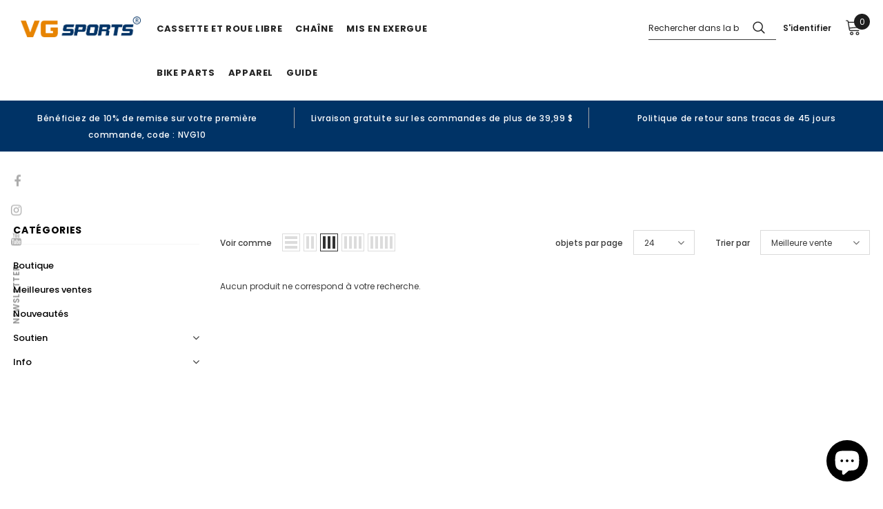

--- FILE ---
content_type: text/html; charset=utf-8
request_url: https://bikevg.com/fr-vn/collections/detonator
body_size: 53682
content:
  <!doctype html>
<!--[if lt IE 7]><html class="no-js lt-ie9 lt-ie8 lt-ie7" lang="en"> <![endif]-->
<!--[if IE 7]><html class="no-js lt-ie9 lt-ie8" lang="en"> <![endif]-->
<!--[if IE 8]><html class="no-js lt-ie9" lang="en"> <![endif]-->
<!--[if IE 9 ]><html class="ie9 no-js"> <![endif]-->
<!--[if (gt IE 9)|!(IE)]><!--> <html class="no-js"> <!--<![endif]-->
<head>
 <script src="https://cdn.shopifycdn.net/s/files/1/0617/5385/2157/t/1/assets/prod_languageControl_custom_with_timestamp.js"></script>
  <!-- Google tag (gtag.js) -->
<script async src="https://www.googletagmanager.com/gtag/js?id=AW-11024565726"></script>
<script>
  window.dataLayer = window.dataLayer || [];
  function gtag(){dataLayer.push(arguments);}
  gtag('js', new Date());

  gtag('config', 'AW-11024565726');
</script>
  <!-- Google tag (gtag.js) -->
<script async src="https://www.googletagmanager.com/gtag/js?id=G-JS6Z6K2PSK"></script>
<script>
  window.dataLayer = window.dataLayer || [];
  function gtag(){dataLayer.push(arguments);}
  gtag('js', new Date());

  gtag('config', 'G-JS6Z6K2PSK');
</script>
<meta name="facebook-domain-verification" content="pbp7myf4smjm4tbxl97rtj21m6yu5e" />
  <!-- Basic page needs ================================================== -->
  <meta charset="utf-8">
  <meta http-equiv="X-UA-Compatible" content="IE=edge,chrome=1">
	
  <!-- Title and description ================================================== -->
   
  <title>
    Détonateur
    
    

     &ndash; 
    VG sports
    
  </title>
  

  

  <!-- Product meta ================================================== -->
  

  <meta property="og:url" content="https://bikevg.com/fr-vn/collections/detonator">
  <meta property="og:site_name" content="VG sports">
  <!-- /snippets/twitter-card.liquid -->









  <!-- Helpers ================================================== -->
  <link rel="canonical" href="https://bikevg.com/fr-vn/collections/detonator">
  <link canonical-shop-url="https://bikevg.com/">
  <meta name="viewport" content="width=device-width,initial-scale=1">
  <link rel="preload" href="//bikevg.com/cdn/shop/t/3/assets/vendor.min.css?v=72559489221033970801667187088" as="style">
  <link rel="preload" href="//bikevg.com/cdn/shop/t/3/assets/theme-styles.css?v=67167539988116864691667272853" as="style">
  <link rel="preload" href="//bikevg.com/cdn/shop/t/3/assets/theme-styles-responsive.css?v=93046250726204100551667187145" as="style">
  <link rel="preload" href="//bikevg.com/cdn/shop/t/3/assets/theme-settings.css?v=36240892870412520761670035662" as="style">
  <link rel="preload" href="//bikevg.com/cdn/shop/t/3/assets/header-05.css?v=180687859257110468381667187086" as="style">
  <link rel="preload" href="//bikevg.com/cdn/shop/t/3/assets/header-06.css?v=126606608905150543181667187086" as="style">
  <link rel="preload" href="//bikevg.com/cdn/shop/t/3/assets/header-07.css?v=100353581849455261521667187086" as="style">
  <link rel="preload" href="//bikevg.com/cdn/shop/t/3/assets/header-08.css?v=110770940473052809951667187086" as="style">
  <link rel="preload" href="//bikevg.com/cdn/shop/t/3/assets/footer-06.css?v=132629616272968652451667187085" as="style">
  <link rel="preload" href="//bikevg.com/cdn/shop/t/3/assets/footer-07.css?v=19457261069086938391667187085" as="style">
  <link rel="preload" href="//bikevg.com/cdn/shop/t/3/assets/footer-08.css?v=17161311055609253561667187085" as="style">
  <link rel="preload" href="//bikevg.com/cdn/shop/t/3/assets/footer-09.css?v=31723816694365087181667187085" as="style">
  <link rel="preload" href="//bikevg.com/cdn/shop/t/3/assets/product-skin.css?v=86030726725359264551667187087" as="style">
  <link rel="preload" href="//bikevg.com/cdn/shop/t/3/assets/layout_style_1170.css?v=175837568721092489071667187087" as="style">
  <link rel="preload" href="//bikevg.com/cdn/shop/t/3/assets/layout_style_fullwidth.css?v=139908533630461757151667187087" as="style">
  <link rel="preload" href="//bikevg.com/cdn/shop/t/3/assets/layout_style_flower.css?v=46301794337413993831667187087" as="style">
  <link rel="preload" href="//bikevg.com/cdn/shop/t/3/assets/layout_style_suppermarket.css?v=128954938120041481171667187087" as="style">
  <link rel="preload" href="//bikevg.com/cdn/shop/t/3/assets/layout_style_surfup.css?v=6333508663724808751667187087" as="style">
  <link rel="preload" href="//bikevg.com/cdn/shop/t/3/assets/product-supermarket.css?v=171093545267327271411667187087" as="style">
  <link rel="preload" href="//bikevg.com/cdn/shop/t/3/assets/jquery.min.js?v=56888366816115934351667187087" as="script">

  <!-- Favicon -->
  
  <link rel="shortcut icon" href="//bikevg.com/cdn/shop/files/654165_f16394da-44a8-4b5d-86a8-e5d976950038_32x32.png?v=1667267858" type="image/png">
  
  
  <!-- Styles -->
  <style>
    
@import url('https://fonts.googleapis.com/css?family=Poppins:300,300i,400,400i,500,500i,600,600i,700,700i,800,800i&display=swap');
			    

          
			        
          
    
    :root {
      --font_size: 12px;
      --font_size_minus1: 11px;
      --font_size_minus2: 10px;
      --font_size_minus3: 9px;
      --font_size_minus4: 8px;
      --font_size_plus1: 13px;
      --font_size_plus2: 14px;
      --font_size_plus3: 15px;
      --font_size_plus4: 16px;
      --font_size_plus5: 17px;
      --font_size_plus6: 18px;
      --font_size_plus7: 19px;
      --font_size_plus8: 20px;
      --font_size_plus9: 21px;
      --font_size_plus10: 22px;
      --font_size_plus11: 23px;
      --font_size_plus12: 24px;
      --font_size_plus13: 25px;
      --font_size_plus14: 26px;
      --font_size_plus15: 27px;
      --font_size_plus16: 28px;
      --font_size_plus18: 30px;
      --font_size_plus21: 33px;
      --font_size_plus22: 34px;
      --font_size_plus23: 35px;
      --font_size_plus24: 36px;
      --font_size_plus29: 41px;
      --font_size_plus33: 45px;
      --font_size_plus34: 46px;

	  --fonts_name: Poppins;
	  --fonts_name_2: Poppins;

      /* Color */
      --body_bg: #ffffff;
      --body_color: #3c3c3c;
      --link_color: #003366;
      --link_color_hover: #232323;
      --link_color_underline: rgba(0, 51, 102, 0.3);

      /* Breadcrumb */
      --breadcrumb_color : #ffffff;
      --breadcrumb_text_transform : capitalize;

      /* Header and Title */
      --page_title_font_size: 15px;
      --page_title_font_size_minus4: 11px;
      --page_title_font_size_minus6: 9px;
      --page_title_font_size_plus5: 20px;
      --page_title_color: #000000;
      --page_title_text_align : left;
      --page_title_color_underline: rgba(0, 0, 0, 0.3);

      /* Product  */
      --product_name_font_size: 12px;
      --product_name_line_height: 22px;
      --product_text_transform: none;
      --product_name_font_weight: 500;
      --product_name_text_align: left;
      --product_vendor_text_transform: capitalize;
      --product_vendor_font_weight: 500;
      --product_vendor_font_size: 12px;

      --color_title_pr: #232323;
      --color_title_pr_hover: #003366;
      --color_title_pr_hover_underline: rgba(0, 51, 102, 0.3);
      --color_vendor : #ffffff;
      --sale_text : #fff;
      --bg_sale : #e88403;
      --custom_label_text : #fff;
      --custom_label_bg : #323232;
      --bundle_label_text : #fff;
      --bundle_label_bg : #232323;
      --new_label_text : #323232;
      --new_label_bg : #fff;
      --new_label_border : #f6f6f6;
      --sold_out_text : #fff;
      --bg_sold_out : #c1c1c1;
      --color_price: #232323;
      --color_price_sale: #e88403;
      --color_compare_price: #969696;
      --color_compare_product: #ffffff;
      
        --color_quick_view: #ffffff;
        --bg_quick_view: #000000;
      
      --border_quick_view: transparent;
      --color_wishlist: #ffffff;
      --bg_wishlist: #003366;
      --border_wishlist: transparent;
      --bg_wishlist_active: #003366;

      /* Button 1 */
      --background_1: #232323;
      --color_1 : #ffffff;
      --border_1 : #232323;

      /* Button 2 */
      --background_2: #fff;
      --color_2 : #000000;
      --border_2 : #000000;

      /* Button 3 */
      --background_3: #e88403;
      --color_3 : #ffffff;
      --border_3 : #e88403;

      /* Button Add To Cart */
      --color_add_to_cart : #fff;
      --border_add_to_cart : #000;
      --background_add_to_cart : #000;

      --color_add_to_cart_hover : #000;
      --border_add_to_cart_hover : #000;
      --background_add_to_cart_hover : #fff;


      /* Button */
      
        --button_font_family: Poppins;
      
      --button_font_size: px;
      --button_font_weight: ;
      --button_border_radius: px;
      --button_border_width: px;
      --button_border_style: ;
      --button_text_align: ;
      --button_text_transform: ;
      --button_letter_spacing: ;
      --button_padding_top: px;
      --button_padding_bottom: px;
      --button_padding_left: px;
      --button_padding_right: px;

      

      /* Border Color */
      --border_widget_title : #e0e0e0;
      --border_color_1 : #ebebeb;
      --border_color_2: #e7e7e7;
      --border_page_title: #eaeaea;
      --border_input: #cbcbcb;
      --border_checkbox: #d0d0d0;
      --border_dropdown: #dadada;
      --border_bt_sidebar : #f6f6f6;
      --color_icon_drop: #6b6b6b;

      
          --color_ipt: #3c3c3c;
        

      
        
          --color_slick_arrow: #323232;
          --color_border_slick_arrow: #323232;
          --color_bg_slick_arrow: #ffffff;
        
      

      /*color Mobile*/

      --color_menu_mb: #232323;
      --color_menu_level3: #3c3c3c;

      /* Mixin ================= */
      

  		  
           --font_size_btn: 13px;   
        

        
            --padding_btn: 7px 15px 7px;
        

        
          --letter_spacing_btn: .05em;
        

        
          --padding_btn_qv_add_to_cart: 12px 15px 10px;
        
          --padding_btn_bundle: 10px 15px 8px 15px;
        

      
      
          --color-price-box: var(--color_compare_price);
      

      --color_review: #ffffff;
      --color_review_empty: #ffffff;

      --border-product-image: #e6e6e6;

      
      --border-radius-17: 17px;
      --border-radius-50: 50%;
      

      --ask_an_expert_positon: 20vh;
      --ask_an_expert_positon_tb: 14vh;
    }
</style>
  <link href="//bikevg.com/cdn/shop/t/3/assets/vendor.min.css?v=72559489221033970801667187088" rel="stylesheet" type="text/css" media="all" />
<link href="//bikevg.com/cdn/shop/t/3/assets/theme-styles.css?v=67167539988116864691667272853" rel="stylesheet" type="text/css" media="all" />
<link href="//bikevg.com/cdn/shop/t/3/assets/theme-styles-responsive.css?v=93046250726204100551667187145" rel="stylesheet" type="text/css" media="all" />
<link href="//bikevg.com/cdn/shop/t/3/assets/theme-settings.css?v=36240892870412520761670035662" rel="stylesheet" type="text/css" media="all" />




































  
   <!-- Scripts -->
  <script src="//bikevg.com/cdn/shop/t/3/assets/jquery.min.js?v=56888366816115934351667187087" type="text/javascript"></script>
<script src="//bikevg.com/cdn/shop/t/3/assets/jquery-cookie.min.js?v=72365755745404048181667187087" type="text/javascript"></script>
<script src="//bikevg.com/cdn/shop/t/3/assets/lazysizes.min.js?v=84414966064882348651667187087" type="text/javascript"></script>

<script>
  	window.lazySizesConfig = window.lazySizesConfig || {};
    lazySizesConfig.loadMode = 1;
    window.lazySizesConfig.init = false;
    lazySizes.init();
  
    window.ajax_cart = "upsell";
    window.money_format = "<span class=transcy-money>${{amount}}</span>";//"<span class=transcy-money>${{amount}} USD</span>";
    window.shop_currency = "USD";
    window.show_multiple_currencies = false;
    window.use_color_swatch = true;
    window.product_variant_name = true;
        window.color_swatch_style = "variant";
    window.enable_sidebar_multiple_choice = true;
    window.file_url = "//bikevg.com/cdn/shop/files/?v=882";
    window.asset_url = "";
    window.router = "/fr-vn";
    window.swatch_recently = "color";
    window.label_sale = "discount_sale";
    window.layout_style = "layout_style_1";
    window.layout_home = "";
    window.product_style = "default";
    window.category_style = "full_with";
    window.layout_body = "default";
        
    window.inventory_text = {
        in_stock: "En stock",
        many_in_stock: "Beaucoup en stock",
        out_of_stock: "Rupture de stock",
        add_to_cart: "Ajouter au panier",
        add_all_to_cart: "Tout ajouter au panier",
        sold_out: "Épuisé",
        select_options : "Sélectionnez les options",
        unavailable: "Épuisé",
        view_all_collection: "View All",
        no_more_product: "Không có thêm sản phẩm",
        show_options: "Afficher les variantes",
        hide_options: "Masquer les variantes",
        adding : "Ajouter",
        thank_you : "Merci",
        add_more : "Ajouter plus",
        cart_feedback : "Ajoutée",
        add_wishlist : "Thêm vào yêu thích",
        remove_wishlist : "Xóa khỏi yêu thích",
        add_wishlist_1 : "Add to wishlist",
        remove_wishlist_1 : "Remove wishlist",
        previous: "Précédent",
        next: "Prochain",
      	pre_order : "Pré-commander",
        hotStock: "Dépêche-toi! il ne reste que [inventaire]",
        view_more: "Voir tout",
        view_less : "Afficher moins",
        show_more: "Montre plus",
        show_less : "Montrer moins",
        days : "Journées",
        hours : "Heures",
        mins : "Minutes",
        secs : "secondes",

        customlabel: "Étiquette personnalisée",
        newlabel: "Nouveau",
        salelabel: "Giảm giá",
        soldoutlabel: "Épuisé",
        bundlelabel: "Paquet",

        message_compare : "Vous devez sélectionner au moins deux produits à comparer !",
        message_iscart : "est ajouté à votre panier.",

        add_compare : "Ajouter pour comparer",
        remove_compare : "Supprimer comparer",
        remove: "Retirer",
        warning_quantity: "Maximum quantity",
    };
    window.multi_lang = false;
    window.collection_pagination_type = "scroll";

    window.newsletter_popup = true;
    window.hidden_newsletter = false;
    window.option_ptoduct1 = "size";
    window.option_ptoduct2 = "color";
    window.option_ptoduct3 = "option 3"

    /* Free Shipping Message */
    window.free_shipping_color1 = "#F44336";  
    window.free_shipping_color2 = "#FF9800";
    window.free_shipping_color3 = "#69c69c";
    window.free_shipping_price = 39.99;
    window.free_shipping_text = {
        free_shipping_message_1: "Vous avez droit à la livraison gratuite !",
        free_shipping_message_2:"Seulement",
        free_shipping_message_3: "loin de",
        free_shipping_message_4: "livraison gratuite",
        free_shipping_1: "Libre",
        free_shipping_2: "À déterminer",
    }

</script>

  <!-- Header hook for plugins ================================ -->
  <script>window.performance && window.performance.mark && window.performance.mark('shopify.content_for_header.start');</script><meta name="google-site-verification" content="mSIh-7sR-dTQPL1Wf_AFG9d2qz3DMHkMqIUmQVxoIPc">
<meta id="shopify-digital-wallet" name="shopify-digital-wallet" content="/67233382691/digital_wallets/dialog">
<meta name="shopify-checkout-api-token" content="05811da70682c92c8260182380a76d59">
<meta id="in-context-paypal-metadata" data-shop-id="67233382691" data-venmo-supported="false" data-environment="production" data-locale="fr_FR" data-paypal-v4="true" data-currency="USD">
<link rel="alternate" type="application/atom+xml" title="Feed" href="/fr-vn/collections/detonator.atom" />
<link rel="alternate" hreflang="x-default" href="https://bikevg.com/collections/detonator">
<link rel="alternate" hreflang="en" href="https://bikevg.com/collections/detonator">
<link rel="alternate" hreflang="vi" href="https://bikevg.com/vi/collections/detonator">
<link rel="alternate" hreflang="es" href="https://bikevg.com/es/collections/detonator">
<link rel="alternate" hreflang="de" href="https://bikevg.com/de/collections/detonator">
<link rel="alternate" hreflang="fr" href="https://bikevg.com/fr/collections/detonator">
<link rel="alternate" hreflang="es-MX" href="https://bikevg.com/es-mx/collections/detonator">
<link rel="alternate" hreflang="en-MX" href="https://bikevg.com/en-mx/collections/detonator">
<link rel="alternate" hreflang="vi-MX" href="https://bikevg.com/vi-mx/collections/detonator">
<link rel="alternate" hreflang="fr-MX" href="https://bikevg.com/fr-mx/collections/detonator">
<link rel="alternate" hreflang="de-MX" href="https://bikevg.com/de-mx/collections/detonator">
<link rel="alternate" hreflang="en-CA" href="https://bikevg.com/en-ca/collections/detonator">
<link rel="alternate" hreflang="vi-CA" href="https://bikevg.com/vi-ca/collections/detonator">
<link rel="alternate" hreflang="es-CA" href="https://bikevg.com/es-ca/collections/detonator">
<link rel="alternate" hreflang="fr-CA" href="https://bikevg.com/fr-ca/collections/detonator">
<link rel="alternate" hreflang="de-CA" href="https://bikevg.com/de-ca/collections/detonator">
<link rel="alternate" hreflang="en-AU" href="https://bikevg.com/en-au/collections/detonator">
<link rel="alternate" hreflang="de-AU" href="https://bikevg.com/de-au/collections/detonator">
<link rel="alternate" hreflang="fr-AU" href="https://bikevg.com/fr-au/collections/detonator">
<link rel="alternate" hreflang="es-AU" href="https://bikevg.com/es-au/collections/detonator">
<link rel="alternate" hreflang="vi-AU" href="https://bikevg.com/vi-au/collections/detonator">
<link rel="alternate" hreflang="en-GB" href="https://bikevg.com/en-gb/collections/detonator">
<link rel="alternate" hreflang="vi-GB" href="https://bikevg.com/vi-gb/collections/detonator">
<link rel="alternate" hreflang="es-GB" href="https://bikevg.com/es-gb/collections/detonator">
<link rel="alternate" hreflang="fr-GB" href="https://bikevg.com/fr-gb/collections/detonator">
<link rel="alternate" hreflang="de-GB" href="https://bikevg.com/de-gb/collections/detonator">
<link rel="alternate" hreflang="en-DE" href="https://bikevg.com/en-de/collections/detonator">
<link rel="alternate" hreflang="vi-DE" href="https://bikevg.com/vi-de/collections/detonator">
<link rel="alternate" hreflang="es-DE" href="https://bikevg.com/es-de/collections/detonator">
<link rel="alternate" hreflang="fr-DE" href="https://bikevg.com/fr-de/collections/detonator">
<link rel="alternate" hreflang="de-DE" href="https://bikevg.com/de-de/collections/detonator">
<link rel="alternate" hreflang="en-FR" href="https://bikevg.com/en-fr/collections/detonator">
<link rel="alternate" hreflang="vi-FR" href="https://bikevg.com/vi-fr/collections/detonator">
<link rel="alternate" hreflang="es-FR" href="https://bikevg.com/es-fr/collections/detonator">
<link rel="alternate" hreflang="de-FR" href="https://bikevg.com/de-fr/collections/detonator">
<link rel="alternate" hreflang="fr-FR" href="https://bikevg.com/fr-fr/collections/detonator">
<link rel="alternate" hreflang="es-CL" href="https://bikevg.com/es-cl/collections/detonator">
<link rel="alternate" hreflang="en-CL" href="https://bikevg.com/en-cl/collections/detonator">
<link rel="alternate" hreflang="vi-CL" href="https://bikevg.com/vi-cl/collections/detonator">
<link rel="alternate" hreflang="fr-CL" href="https://bikevg.com/fr-cl/collections/detonator">
<link rel="alternate" hreflang="de-CL" href="https://bikevg.com/de-cl/collections/detonator">
<link rel="alternate" hreflang="en-JP" href="https://bikevg.com/en-jp/collections/detonator">
<link rel="alternate" hreflang="vi-JP" href="https://bikevg.com/vi-jp/collections/detonator">
<link rel="alternate" hreflang="es-JP" href="https://bikevg.com/es-jp/collections/detonator">
<link rel="alternate" hreflang="fr-JP" href="https://bikevg.com/fr-jp/collections/detonator">
<link rel="alternate" hreflang="de-JP" href="https://bikevg.com/de-jp/collections/detonator">
<link rel="alternate" hreflang="en-NZ" href="https://bikevg.com/en-nz/collections/detonator">
<link rel="alternate" hreflang="vi-NZ" href="https://bikevg.com/vi-nz/collections/detonator">
<link rel="alternate" hreflang="es-NZ" href="https://bikevg.com/es-nz/collections/detonator">
<link rel="alternate" hreflang="fr-NZ" href="https://bikevg.com/fr-nz/collections/detonator">
<link rel="alternate" hreflang="de-NZ" href="https://bikevg.com/de-nz/collections/detonator">
<link rel="alternate" hreflang="en-SG" href="https://bikevg.com/en-sg/collections/detonator">
<link rel="alternate" hreflang="vi-SG" href="https://bikevg.com/vi-sg/collections/detonator">
<link rel="alternate" hreflang="es-SG" href="https://bikevg.com/es-sg/collections/detonator">
<link rel="alternate" hreflang="fr-SG" href="https://bikevg.com/fr-sg/collections/detonator">
<link rel="alternate" hreflang="de-SG" href="https://bikevg.com/de-sg/collections/detonator">
<link rel="alternate" hreflang="en-CH" href="https://bikevg.com/en-ch/collections/detonator">
<link rel="alternate" hreflang="vi-CH" href="https://bikevg.com/vi-ch/collections/detonator">
<link rel="alternate" hreflang="es-CH" href="https://bikevg.com/es-ch/collections/detonator">
<link rel="alternate" hreflang="fr-CH" href="https://bikevg.com/fr-ch/collections/detonator">
<link rel="alternate" hreflang="de-CH" href="https://bikevg.com/de-ch/collections/detonator">
<link rel="alternate" hreflang="es-ES" href="https://bikevg.com/es-es/collections/detonator">
<link rel="alternate" hreflang="en-ES" href="https://bikevg.com/en-es/collections/detonator">
<link rel="alternate" hreflang="vi-ES" href="https://bikevg.com/vi-es/collections/detonator">
<link rel="alternate" hreflang="fr-ES" href="https://bikevg.com/fr-es/collections/detonator">
<link rel="alternate" hreflang="de-ES" href="https://bikevg.com/de-es/collections/detonator">
<link rel="alternate" hreflang="vi-VN" href="https://bikevg.com/vi-vn/collections/detonator">
<link rel="alternate" hreflang="en-VN" href="https://bikevg.com/en-vn/collections/detonator">
<link rel="alternate" hreflang="es-VN" href="https://bikevg.com/es-vn/collections/detonator">
<link rel="alternate" hreflang="fr-VN" href="https://bikevg.com/fr-vn/collections/detonator">
<link rel="alternate" hreflang="de-VN" href="https://bikevg.com/de-vn/collections/detonator">
<link rel="alternate" hreflang="en-PH" href="https://bikevg.com/en-ph/collections/detonator">
<link rel="alternate" hreflang="vi-PH" href="https://bikevg.com/vi-ph/collections/detonator">
<link rel="alternate" hreflang="es-PH" href="https://bikevg.com/es-ph/collections/detonator">
<link rel="alternate" hreflang="fr-PH" href="https://bikevg.com/fr-ph/collections/detonator">
<link rel="alternate" hreflang="de-PH" href="https://bikevg.com/de-ph/collections/detonator">
<link rel="alternate" type="application/json+oembed" href="https://bikevg.com/fr-vn/collections/detonator.oembed">
<script async="async" src="/checkouts/internal/preloads.js?locale=fr-VN"></script>
<script id="shopify-features" type="application/json">{"accessToken":"05811da70682c92c8260182380a76d59","betas":["rich-media-storefront-analytics"],"domain":"bikevg.com","predictiveSearch":true,"shopId":67233382691,"locale":"fr"}</script>
<script>var Shopify = Shopify || {};
Shopify.shop = "bikevg.myshopify.com";
Shopify.locale = "fr";
Shopify.currency = {"active":"USD","rate":"1.0"};
Shopify.country = "VN";
Shopify.theme = {"name":"Ella-5.1.0-sections-ready","id":137133588771,"schema_name":"Ella","schema_version":"5.1.0","theme_store_id":null,"role":"main"};
Shopify.theme.handle = "null";
Shopify.theme.style = {"id":null,"handle":null};
Shopify.cdnHost = "bikevg.com/cdn";
Shopify.routes = Shopify.routes || {};
Shopify.routes.root = "/fr-vn/";</script>
<script type="module">!function(o){(o.Shopify=o.Shopify||{}).modules=!0}(window);</script>
<script>!function(o){function n(){var o=[];function n(){o.push(Array.prototype.slice.apply(arguments))}return n.q=o,n}var t=o.Shopify=o.Shopify||{};t.loadFeatures=n(),t.autoloadFeatures=n()}(window);</script>
<script id="shop-js-analytics" type="application/json">{"pageType":"collection"}</script>
<script defer="defer" async type="module" src="//bikevg.com/cdn/shopifycloud/shop-js/modules/v2/client.init-shop-cart-sync_Lpn8ZOi5.fr.esm.js"></script>
<script defer="defer" async type="module" src="//bikevg.com/cdn/shopifycloud/shop-js/modules/v2/chunk.common_X4Hu3kma.esm.js"></script>
<script defer="defer" async type="module" src="//bikevg.com/cdn/shopifycloud/shop-js/modules/v2/chunk.modal_BV0V5IrV.esm.js"></script>
<script type="module">
  await import("//bikevg.com/cdn/shopifycloud/shop-js/modules/v2/client.init-shop-cart-sync_Lpn8ZOi5.fr.esm.js");
await import("//bikevg.com/cdn/shopifycloud/shop-js/modules/v2/chunk.common_X4Hu3kma.esm.js");
await import("//bikevg.com/cdn/shopifycloud/shop-js/modules/v2/chunk.modal_BV0V5IrV.esm.js");

  window.Shopify.SignInWithShop?.initShopCartSync?.({"fedCMEnabled":true,"windoidEnabled":true});

</script>
<script id="__st">var __st={"a":67233382691,"offset":28800,"reqid":"4735ed42-202e-415e-bcb5-bf62dfabda5c-1770134391","pageurl":"bikevg.com\/fr-vn\/collections\/detonator","u":"46debd9267e8","p":"collection","rtyp":"collection","rid":427257987363};</script>
<script>window.ShopifyPaypalV4VisibilityTracking = true;</script>
<script id="captcha-bootstrap">!function(){'use strict';const t='contact',e='account',n='new_comment',o=[[t,t],['blogs',n],['comments',n],[t,'customer']],c=[[e,'customer_login'],[e,'guest_login'],[e,'recover_customer_password'],[e,'create_customer']],r=t=>t.map((([t,e])=>`form[action*='/${t}']:not([data-nocaptcha='true']) input[name='form_type'][value='${e}']`)).join(','),a=t=>()=>t?[...document.querySelectorAll(t)].map((t=>t.form)):[];function s(){const t=[...o],e=r(t);return a(e)}const i='password',u='form_key',d=['recaptcha-v3-token','g-recaptcha-response','h-captcha-response',i],f=()=>{try{return window.sessionStorage}catch{return}},m='__shopify_v',_=t=>t.elements[u];function p(t,e,n=!1){try{const o=window.sessionStorage,c=JSON.parse(o.getItem(e)),{data:r}=function(t){const{data:e,action:n}=t;return t[m]||n?{data:e,action:n}:{data:t,action:n}}(c);for(const[e,n]of Object.entries(r))t.elements[e]&&(t.elements[e].value=n);n&&o.removeItem(e)}catch(o){console.error('form repopulation failed',{error:o})}}const l='form_type',E='cptcha';function T(t){t.dataset[E]=!0}const w=window,h=w.document,L='Shopify',v='ce_forms',y='captcha';let A=!1;((t,e)=>{const n=(g='f06e6c50-85a8-45c8-87d0-21a2b65856fe',I='https://cdn.shopify.com/shopifycloud/storefront-forms-hcaptcha/ce_storefront_forms_captcha_hcaptcha.v1.5.2.iife.js',D={infoText:'Protégé par hCaptcha',privacyText:'Confidentialité',termsText:'Conditions'},(t,e,n)=>{const o=w[L][v],c=o.bindForm;if(c)return c(t,g,e,D).then(n);var r;o.q.push([[t,g,e,D],n]),r=I,A||(h.body.append(Object.assign(h.createElement('script'),{id:'captcha-provider',async:!0,src:r})),A=!0)});var g,I,D;w[L]=w[L]||{},w[L][v]=w[L][v]||{},w[L][v].q=[],w[L][y]=w[L][y]||{},w[L][y].protect=function(t,e){n(t,void 0,e),T(t)},Object.freeze(w[L][y]),function(t,e,n,w,h,L){const[v,y,A,g]=function(t,e,n){const i=e?o:[],u=t?c:[],d=[...i,...u],f=r(d),m=r(i),_=r(d.filter((([t,e])=>n.includes(e))));return[a(f),a(m),a(_),s()]}(w,h,L),I=t=>{const e=t.target;return e instanceof HTMLFormElement?e:e&&e.form},D=t=>v().includes(t);t.addEventListener('submit',(t=>{const e=I(t);if(!e)return;const n=D(e)&&!e.dataset.hcaptchaBound&&!e.dataset.recaptchaBound,o=_(e),c=g().includes(e)&&(!o||!o.value);(n||c)&&t.preventDefault(),c&&!n&&(function(t){try{if(!f())return;!function(t){const e=f();if(!e)return;const n=_(t);if(!n)return;const o=n.value;o&&e.removeItem(o)}(t);const e=Array.from(Array(32),(()=>Math.random().toString(36)[2])).join('');!function(t,e){_(t)||t.append(Object.assign(document.createElement('input'),{type:'hidden',name:u})),t.elements[u].value=e}(t,e),function(t,e){const n=f();if(!n)return;const o=[...t.querySelectorAll(`input[type='${i}']`)].map((({name:t})=>t)),c=[...d,...o],r={};for(const[a,s]of new FormData(t).entries())c.includes(a)||(r[a]=s);n.setItem(e,JSON.stringify({[m]:1,action:t.action,data:r}))}(t,e)}catch(e){console.error('failed to persist form',e)}}(e),e.submit())}));const S=(t,e)=>{t&&!t.dataset[E]&&(n(t,e.some((e=>e===t))),T(t))};for(const o of['focusin','change'])t.addEventListener(o,(t=>{const e=I(t);D(e)&&S(e,y())}));const B=e.get('form_key'),M=e.get(l),P=B&&M;t.addEventListener('DOMContentLoaded',(()=>{const t=y();if(P)for(const e of t)e.elements[l].value===M&&p(e,B);[...new Set([...A(),...v().filter((t=>'true'===t.dataset.shopifyCaptcha))])].forEach((e=>S(e,t)))}))}(h,new URLSearchParams(w.location.search),n,t,e,['guest_login'])})(!0,!0)}();</script>
<script integrity="sha256-4kQ18oKyAcykRKYeNunJcIwy7WH5gtpwJnB7kiuLZ1E=" data-source-attribution="shopify.loadfeatures" defer="defer" src="//bikevg.com/cdn/shopifycloud/storefront/assets/storefront/load_feature-a0a9edcb.js" crossorigin="anonymous"></script>
<script data-source-attribution="shopify.dynamic_checkout.dynamic.init">var Shopify=Shopify||{};Shopify.PaymentButton=Shopify.PaymentButton||{isStorefrontPortableWallets:!0,init:function(){window.Shopify.PaymentButton.init=function(){};var t=document.createElement("script");t.src="https://bikevg.com/cdn/shopifycloud/portable-wallets/latest/portable-wallets.fr.js",t.type="module",document.head.appendChild(t)}};
</script>
<script data-source-attribution="shopify.dynamic_checkout.buyer_consent">
  function portableWalletsHideBuyerConsent(e){var t=document.getElementById("shopify-buyer-consent"),n=document.getElementById("shopify-subscription-policy-button");t&&n&&(t.classList.add("hidden"),t.setAttribute("aria-hidden","true"),n.removeEventListener("click",e))}function portableWalletsShowBuyerConsent(e){var t=document.getElementById("shopify-buyer-consent"),n=document.getElementById("shopify-subscription-policy-button");t&&n&&(t.classList.remove("hidden"),t.removeAttribute("aria-hidden"),n.addEventListener("click",e))}window.Shopify?.PaymentButton&&(window.Shopify.PaymentButton.hideBuyerConsent=portableWalletsHideBuyerConsent,window.Shopify.PaymentButton.showBuyerConsent=portableWalletsShowBuyerConsent);
</script>
<script data-source-attribution="shopify.dynamic_checkout.cart.bootstrap">document.addEventListener("DOMContentLoaded",(function(){function t(){return document.querySelector("shopify-accelerated-checkout-cart, shopify-accelerated-checkout")}if(t())Shopify.PaymentButton.init();else{new MutationObserver((function(e,n){t()&&(Shopify.PaymentButton.init(),n.disconnect())})).observe(document.body,{childList:!0,subtree:!0})}}));
</script>
<link id="shopify-accelerated-checkout-styles" rel="stylesheet" media="screen" href="https://bikevg.com/cdn/shopifycloud/portable-wallets/latest/accelerated-checkout-backwards-compat.css" crossorigin="anonymous">
<style id="shopify-accelerated-checkout-cart">
        #shopify-buyer-consent {
  margin-top: 1em;
  display: inline-block;
  width: 100%;
}

#shopify-buyer-consent.hidden {
  display: none;
}

#shopify-subscription-policy-button {
  background: none;
  border: none;
  padding: 0;
  text-decoration: underline;
  font-size: inherit;
  cursor: pointer;
}

#shopify-subscription-policy-button::before {
  box-shadow: none;
}

      </style>

<script>window.performance && window.performance.mark && window.performance.mark('shopify.content_for_header.end');</script>

  <!--[if lt IE 9]>
  <script src="//html5shiv.googlecode.com/svn/trunk/html5.js" type="text/javascript"></script>
  <![endif]-->

  
  
  

  <script>

    Shopify.productOptionsMap = {};
    Shopify.quickViewOptionsMap = {};

    Shopify.updateOptionsInSelector = function(selectorIndex, wrapperSlt) {
        Shopify.optionsMap = wrapperSlt === '.product' ? Shopify.productOptionsMap : Shopify.quickViewOptionsMap;

        switch (selectorIndex) {
            case 0:
                var key = 'root';
                var selector = $(wrapperSlt + ' .single-option-selector:eq(0)');
                break;
            case 1:
                var key = $(wrapperSlt + ' .single-option-selector:eq(0)').val();
                var selector = $(wrapperSlt + ' .single-option-selector:eq(1)');
                break;
            case 2:
                var key = $(wrapperSlt + ' .single-option-selector:eq(0)').val();
                key += ' / ' + $(wrapperSlt + ' .single-option-selector:eq(1)').val();
                var selector = $(wrapperSlt + ' .single-option-selector:eq(2)');
        }

        var initialValue = selector.val();
        selector.empty();

        var availableOptions = Shopify.optionsMap[key];

        if (availableOptions && availableOptions.length) {
            for (var i = 0; i < availableOptions.length; i++) {
                var option = availableOptions[i].replace('-sold-out','');
                var newOption = $('<option></option>').val(option).html(option);

                selector.append(newOption);
            }

            $(wrapperSlt + ' .swatch[data-option-index="' + selectorIndex + '"] .swatch-element').each(function() {
                // debugger;
                if ($.inArray($(this).attr('data-value'), availableOptions) !== -1) {
                    $(this).addClass('available').removeClass('soldout').find(':radio').prop('disabled',false).prop('checked',true);
                }
                else {
                    if ($.inArray($(this).attr('data-value') + '-sold-out', availableOptions) !== -1) {
                        $(this).addClass('available').addClass('soldout').find(':radio').prop('disabled',false).prop('checked',true);
                    } else {
                        $(this).removeClass('available').addClass('soldout').find(':radio').prop('disabled',true).prop('checked',false);
                    }
                    
                }
            });

            if ($.inArray(initialValue, availableOptions) !== -1) {
                selector.val(initialValue);
            }

            selector.trigger('change');
        };
    };

    Shopify.linkOptionSelectors = function(product, wrapperSlt, check) {
        // Building our mapping object.
        Shopify.optionsMap = wrapperSlt === '.product' ? Shopify.productOptionsMap : Shopify.quickViewOptionsMap;
        var arr_1= [],
            arr_2= [],
            arr_3= [];

        Shopify.optionsMap['root'] == [];
        for (var i = 0; i < product.variants.length; i++) {
            var variant = product.variants[i];
            if (variant) {
                var key1 = variant.option1;
                var key2 = variant.option1 + ' / ' + variant.option2;
                Shopify.optionsMap[key1] = [];
                Shopify.optionsMap[key2] = [];
            }
        }
        for (var i = 0; i < product.variants.length; i++) {
            var variant = product.variants[i];
            if (variant) {
                if (window.use_color_swatch) {
                    if (variant.available) {
                        // Gathering values for the 1st drop-down.
                        Shopify.optionsMap['root'] = Shopify.optionsMap['root'] || [];

                        // if ($.inArray(variant.option1 + '-sold-out', Shopify.optionsMap['root']) !== -1) {
                        //     Shopify.optionsMap['root'].pop();
                        // } 

                        arr_1.push(variant.option1);
                        arr_1 = $.unique(arr_1);

                        Shopify.optionsMap['root'].push(variant.option1);

                        Shopify.optionsMap['root'] = Shopify.uniq(Shopify.optionsMap['root']);

                        // Gathering values for the 2nd drop-down.
                        if (product.options.length > 1) {
                        var key = variant.option1;
                            Shopify.optionsMap[key] = Shopify.optionsMap[key] || [];
                            // if ($.inArray(variant.option2 + '-sold-out', Shopify.optionsMap[key]) !== -1) {
                            //     Shopify.optionsMap[key].pop();
                            // } 
                            Shopify.optionsMap[key].push(variant.option2);
                            if ($.inArray(variant.option2, arr_2) === -1) {
                                arr_2.push(variant.option2);
                                arr_2 = $.unique(arr_2);
                            }
                            Shopify.optionsMap[key] = Shopify.uniq(Shopify.optionsMap[key]);
                        }

                        // Gathering values for the 3rd drop-down.
                        if (product.options.length === 3) {
                            var key = variant.option1 + ' / ' + variant.option2;
                            Shopify.optionsMap[key] = Shopify.optionsMap[key] || [];
                            Shopify.optionsMap[key].push(variant.option3);

                            if ($.inArray(variant.option3, arr_3) === -1) {
                                arr_3.push(variant.option3);
                                arr_3 = $.unique(arr_3);
                            }
                            
                            Shopify.optionsMap[key] = Shopify.uniq(Shopify.optionsMap[key]);
                        }
                    } else {
                        // Gathering values for the 1st drop-down.
                        Shopify.optionsMap['root'] = Shopify.optionsMap['root'] || [];
                        if ($.inArray(variant.option1, arr_1) === -1) {
                            Shopify.optionsMap['root'].push(variant.option1 + '-sold-out');
                        }
                        
                        Shopify.optionsMap['root'] = Shopify.uniq(Shopify.optionsMap['root']);

                        // Gathering values for the 2nd drop-down.
                        if (product.options.length > 1) {
                            var key = variant.option1;
                            Shopify.optionsMap[key] = Shopify.optionsMap[key] || [];
                            // Shopify.optionsMap[key].push(variant.option2);

                            // if ($.inArray(variant.option2, arr_2) === -1) {
                                Shopify.optionsMap[key].push(variant.option2 + '-sold-out');
                            // }
                            
                            Shopify.optionsMap[key] = Shopify.uniq(Shopify.optionsMap[key]);
                        }

                        // Gathering values for the 3rd drop-down.
                        if (product.options.length === 3) {
                            var key = variant.option1 + ' / ' + variant.option2;
                            Shopify.optionsMap[key] = Shopify.optionsMap[key] || [];
//                             if ($.inArray(variant.option3, arr_3) === -1) {
                                Shopify.optionsMap[key].push(variant.option3 + '-sold-out');
//                             }
                            Shopify.optionsMap[key] = Shopify.uniq(Shopify.optionsMap[key]);
                        }

                    }
                } else {
                    // Gathering values for the 1st drop-down.
                    if (check) {
                        if (variant.available) {
                            Shopify.optionsMap['root'] = Shopify.optionsMap['root'] || [];
                            Shopify.optionsMap['root'].push(variant.option1);
                            Shopify.optionsMap['root'] = Shopify.uniq(Shopify.optionsMap['root']);

                            // Gathering values for the 2nd drop-down.
                            if (product.options.length > 1) {
                            var key = variant.option1;
                                Shopify.optionsMap[key] = Shopify.optionsMap[key] || [];
                                Shopify.optionsMap[key].push(variant.option2);
                                Shopify.optionsMap[key] = Shopify.uniq(Shopify.optionsMap[key]);
                            }

                            // Gathering values for the 3rd drop-down.
                            if (product.options.length === 3) {
                                var key = variant.option1 + ' / ' + variant.option2;
                                Shopify.optionsMap[key] = Shopify.optionsMap[key] || [];
                                Shopify.optionsMap[key].push(variant.option3);
                                Shopify.optionsMap[key] = Shopify.uniq(Shopify.optionsMap[key]);
                            }
                        }
                    } else {
                        Shopify.optionsMap['root'] = Shopify.optionsMap['root'] || [];

                        Shopify.optionsMap['root'].push(variant.option1);
                        Shopify.optionsMap['root'] = Shopify.uniq(Shopify.optionsMap['root']);

                        // Gathering values for the 2nd drop-down.
                        if (product.options.length > 1) {
                        var key = variant.option1;
                            Shopify.optionsMap[key] = Shopify.optionsMap[key] || [];
                            Shopify.optionsMap[key].push(variant.option2);
                            Shopify.optionsMap[key] = Shopify.uniq(Shopify.optionsMap[key]);
                        }

                        // Gathering values for the 3rd drop-down.
                        if (product.options.length === 3) {
                            var key = variant.option1 + ' / ' + variant.option2;
                            Shopify.optionsMap[key] = Shopify.optionsMap[key] || [];
                            Shopify.optionsMap[key].push(variant.option3);
                            Shopify.optionsMap[key] = Shopify.uniq(Shopify.optionsMap[key]);
                        }
                    }
                    
                }
            }
        };

        // Update options right away.
        Shopify.updateOptionsInSelector(0, wrapperSlt);

        if (product.options.length > 1) Shopify.updateOptionsInSelector(1, wrapperSlt);
        if (product.options.length === 3) Shopify.updateOptionsInSelector(2, wrapperSlt);

        // When there is an update in the first dropdown.
        $(wrapperSlt + " .single-option-selector:eq(0)").change(function() {
            Shopify.updateOptionsInSelector(1, wrapperSlt);
            if (product.options.length === 3) Shopify.updateOptionsInSelector(2, wrapperSlt);
            return true;
        });

        // When there is an update in the second dropdown.
        $(wrapperSlt + " .single-option-selector:eq(1)").change(function() {
            if (product.options.length === 3) Shopify.updateOptionsInSelector(2, wrapperSlt);
            return true;
        });
    };
</script>
  
  
<!-- Start of Judge.me Core -->
<link rel="dns-prefetch" href="https://cdn.judge.me/">
<script data-cfasync='false' class='jdgm-settings-script'>window.jdgmSettings={"pagination":5,"disable_web_reviews":false,"badge_no_review_text":"No reviews","badge_n_reviews_text":"{{ n }} review/reviews","badge_star_color":"#e88403","hide_badge_preview_if_no_reviews":true,"badge_hide_text":false,"enforce_center_preview_badge":false,"widget_title":"Customer Reviews","widget_open_form_text":"Write a review","widget_close_form_text":"Cancel review","widget_refresh_page_text":"Refresh page","widget_summary_text":"Based on {{ number_of_reviews }} review/reviews","widget_no_review_text":"Be the first to write a review","widget_name_field_text":"Name","widget_verified_name_field_text":"Verified Name (public)","widget_name_placeholder_text":"Enter your name (public)","widget_required_field_error_text":"This field is required.","widget_email_field_text":"Email","widget_verified_email_field_text":"Verified Email (private, can not be edited)","widget_email_placeholder_text":"Enter your email (private)","widget_email_field_error_text":"Please enter a valid email address.","widget_rating_field_text":"Rating","widget_review_title_field_text":"Review Title","widget_review_title_placeholder_text":"Give your review a title","widget_review_body_field_text":"Review","widget_review_body_placeholder_text":"Write your comments here","widget_pictures_field_text":"Picture/Video (optional)","widget_submit_review_text":"Submit Review","widget_submit_verified_review_text":"Submit Verified Review","widget_submit_success_msg_with_auto_publish":"Thank you! Please refresh the page in a few moments to see your review. You can remove or edit your review by logging into \u003ca href='https://judge.me/login' target='_blank' rel='nofollow noopener'\u003eJudge.me\u003c/a\u003e","widget_submit_success_msg_no_auto_publish":"Thank you! Your review will be published as soon as it is approved by the shop admin. You can remove or edit your review by logging into \u003ca href='https://judge.me/login' target='_blank' rel='nofollow noopener'\u003eJudge.me\u003c/a\u003e","widget_show_default_reviews_out_of_total_text":"Showing {{ n_reviews_shown }} out of {{ n_reviews }} reviews.","widget_show_all_link_text":"Show all","widget_show_less_link_text":"Show less","widget_author_said_text":"{{ reviewer_name }} said:","widget_days_text":"{{ n }} days ago","widget_weeks_text":"{{ n }} week/weeks ago","widget_months_text":"{{ n }} month/months ago","widget_years_text":"{{ n }} year/years ago","widget_yesterday_text":"Yesterday","widget_today_text":"Today","widget_replied_text":"\u003e\u003e {{ shop_name }} replied:","widget_read_more_text":"Read more","widget_rating_filter_see_all_text":"See all reviews","widget_sorting_most_recent_text":"Most Recent","widget_sorting_highest_rating_text":"Highest Rating","widget_sorting_lowest_rating_text":"Lowest Rating","widget_sorting_with_pictures_text":"Only Pictures","widget_sorting_most_helpful_text":"Most Helpful","widget_open_question_form_text":"Ask a question","widget_reviews_subtab_text":"Reviews","widget_questions_subtab_text":"Questions","widget_question_label_text":"Question","widget_answer_label_text":"Answer","widget_question_placeholder_text":"Write your question here","widget_submit_question_text":"Submit Question","widget_question_submit_success_text":"Thank you for your question! We will notify you once it gets answered.","widget_star_color":"#e88403","verified_badge_text":"Verified","verified_badge_placement":"left-of-reviewer-name","widget_hide_border":false,"widget_social_share":false,"all_reviews_include_out_of_store_products":true,"all_reviews_out_of_store_text":"(out of store)","all_reviews_product_name_prefix_text":"about","enable_review_pictures":true,"widget_product_reviews_subtab_text":"Product Reviews","widget_shop_reviews_subtab_text":"Shop Reviews","widget_sorting_pictures_first_text":"Pictures First","floating_tab_button_name":"★ Judge.me Reviews","floating_tab_title":"Let customers speak for us","floating_tab_url":"https://bikevg.com/pages/reviews","all_reviews_text_badge_text":"Customers rate us {{ shop.metafields.judgeme.all_reviews_rating | round: 1 }}/5 based on {{ shop.metafields.judgeme.all_reviews_count }} reviews.","all_reviews_text_badge_url":"https://bikevg.com/pages/reviews","featured_carousel_title":"Let customers speak for us","featured_carousel_count_text":"from {{ n }} reviews","featured_carousel_url":"https://bikevg.com/pages/reviews","verified_count_badge_url":"https://bikevg.com/pages/reviews","picture_reminder_submit_button":"Upload Pictures","widget_sorting_videos_first_text":"Videos First","widget_review_pending_text":"Pending","remove_microdata_snippet":false,"preview_badge_no_question_text":"No questions","preview_badge_n_question_text":"{{ number_of_questions }} question/questions","widget_search_bar_placeholder":"Search reviews","widget_sorting_verified_only_text":"Verified only","all_reviews_page_load_more_text":"Load More Reviews","widget_public_name_text":"displayed publicly like","default_reviewer_name_has_non_latin":true,"widget_reviewer_anonymous":"Anonymous","medals_widget_title":"Judge.me Review Medals","widget_invalid_yt_video_url_error_text":"Not a YouTube video URL","widget_load_with_code_splitting":true,"widget_ugc_title":"Made by us, Shared by you","widget_ugc_subtitle":"Tag us to see your picture featured in our page","widget_ugc_primary_button_text":"Buy Now","widget_ugc_secondary_button_text":"Load More","widget_ugc_reviews_button_text":"View Reviews","widget_primary_color":"#000000","widget_enable_secondary_color":true,"widget_secondary_color":"#003366","widget_summary_average_rating_text":"{{ average_rating }} out of 5","widget_media_grid_title":"Customer photos \u0026 videos","widget_media_grid_see_more_text":"See more","widget_verified_by_judgeme_text":"Verified by Judge.me","widget_verified_by_judgeme_text_in_store_medals":"Verified by Judge.me","widget_media_field_exceed_quantity_message":"Sorry, we can only accept {{ max_media }} for one review.","widget_media_field_exceed_limit_message":"{{ file_name }} is too large, please select a {{ media_type }} less than {{ size_limit }}MB.","widget_review_submitted_text":"Review Submitted!","widget_question_submitted_text":"Question Submitted!","widget_close_form_text_question":"Cancel","widget_write_your_answer_here_text":"Write your answer here","widget_show_collected_by_judgeme":true,"widget_collected_by_judgeme_text":"collected by Judge.me","widget_load_more_text":"Load More","widget_full_review_text":"Full Review","widget_read_more_reviews_text":"Read More Reviews","widget_read_questions_text":"Read Questions","widget_questions_and_answers_text":"Questions \u0026 Answers","widget_verified_by_text":"Verified by","widget_number_of_reviews_text":"{{ number_of_reviews }} reviews","preview_badge_collection_page_install_preference":true,"preview_badge_product_page_install_preference":true,"review_widget_best_location":true,"platform":"shopify","branding_url":"https://judge.me/reviews","branding_text":"Powered by Judge.me","locale":"en","reply_name":"VG sports","widget_version":"3.0","footer":true,"autopublish":true,"review_dates":true,"enable_custom_form":false};</script> <style class='jdgm-settings-style'>.jdgm-xx{left:0}:root{--jdgm-primary-color:#000;--jdgm-secondary-color:#036;--jdgm-star-color:#e88403;--jdgm-paginate-color:#339999;--jdgm-border-radius:0}.jdgm-histogram__bar-content{background-color:#000}.jdgm-rev[data-verified-buyer=true] .jdgm-rev__icon.jdgm-rev__icon:after,.jdgm-rev__buyer-badge.jdgm-rev__buyer-badge{color:white;background-color:#000}.jdgm-review-widget--small .jdgm-gallery.jdgm-gallery .jdgm-gallery__thumbnail-link:nth-child(8) .jdgm-gallery__thumbnail-wrapper.jdgm-gallery__thumbnail-wrapper:before{content:"See more"}@media only screen and (min-width: 768px){.jdgm-gallery.jdgm-gallery .jdgm-gallery__thumbnail-link:nth-child(8) .jdgm-gallery__thumbnail-wrapper.jdgm-gallery__thumbnail-wrapper:before{content:"See more"}}.jdgm-preview-badge .jdgm-star.jdgm-star{color:#e88403}.jdgm-prev-badge[data-average-rating='0.00']{display:none !important}.jdgm-author-all-initials{display:none !important}.jdgm-author-last-initial{display:none !important}.jdgm-rev-widg__title{visibility:hidden}.jdgm-rev-widg__summary-text{visibility:hidden}.jdgm-prev-badge__text{visibility:hidden}.jdgm-rev__replier:before{content:'bikevg.com'}.jdgm-rev__prod-link-prefix:before{content:'about'}.jdgm-rev__out-of-store-text:before{content:'(out of store)'}@media only screen and (min-width: 768px){.jdgm-rev__pics .jdgm-rev_all-rev-page-picture-separator,.jdgm-rev__pics .jdgm-rev__product-picture{display:none}}@media only screen and (max-width: 768px){.jdgm-rev__pics .jdgm-rev_all-rev-page-picture-separator,.jdgm-rev__pics .jdgm-rev__product-picture{display:none}}.jdgm-preview-badge[data-template="index"]{display:none !important}.jdgm-verified-count-badget[data-from-snippet="true"]{display:none !important}.jdgm-carousel-wrapper[data-from-snippet="true"]{display:none !important}.jdgm-all-reviews-text[data-from-snippet="true"]{display:none !important}.jdgm-medals-section[data-from-snippet="true"]{display:none !important}
</style>

  
  
  
  <style class='jdgm-miracle-styles'>
  @-webkit-keyframes jdgm-spin{0%{-webkit-transform:rotate(0deg);-ms-transform:rotate(0deg);transform:rotate(0deg)}100%{-webkit-transform:rotate(359deg);-ms-transform:rotate(359deg);transform:rotate(359deg)}}@keyframes jdgm-spin{0%{-webkit-transform:rotate(0deg);-ms-transform:rotate(0deg);transform:rotate(0deg)}100%{-webkit-transform:rotate(359deg);-ms-transform:rotate(359deg);transform:rotate(359deg)}}@font-face{font-family:'JudgemeStar';src:url("[data-uri]") format("woff");font-weight:normal;font-style:normal}.jdgm-star{font-family:'JudgemeStar';display:inline !important;text-decoration:none !important;padding:0 4px 0 0 !important;margin:0 !important;font-weight:bold;opacity:1;-webkit-font-smoothing:antialiased;-moz-osx-font-smoothing:grayscale}.jdgm-star:hover{opacity:1}.jdgm-star:last-of-type{padding:0 !important}.jdgm-star.jdgm--on:before{content:"\e000"}.jdgm-star.jdgm--off:before{content:"\e001"}.jdgm-star.jdgm--half:before{content:"\e002"}.jdgm-widget *{margin:0;line-height:1.4;-webkit-box-sizing:border-box;-moz-box-sizing:border-box;box-sizing:border-box;-webkit-overflow-scrolling:touch}.jdgm-hidden{display:none !important;visibility:hidden !important}.jdgm-temp-hidden{display:none}.jdgm-spinner{width:40px;height:40px;margin:auto;border-radius:50%;border-top:2px solid #eee;border-right:2px solid #eee;border-bottom:2px solid #eee;border-left:2px solid #ccc;-webkit-animation:jdgm-spin 0.8s infinite linear;animation:jdgm-spin 0.8s infinite linear}.jdgm-prev-badge{display:block !important}

</style>


  
  
   


<script data-cfasync='false' class='jdgm-script'>
!function(e){window.jdgm=window.jdgm||{},jdgm.CDN_HOST="https://cdn.judge.me/",
jdgm.docReady=function(d){(e.attachEvent?"complete"===e.readyState:"loading"!==e.readyState)?
setTimeout(d,0):e.addEventListener("DOMContentLoaded",d)},jdgm.loadCSS=function(d,t,o,s){
!o&&jdgm.loadCSS.requestedUrls.indexOf(d)>=0||(jdgm.loadCSS.requestedUrls.push(d),
(s=e.createElement("link")).rel="stylesheet",s.class="jdgm-stylesheet",s.media="nope!",
s.href=d,s.onload=function(){this.media="all",t&&setTimeout(t)},e.body.appendChild(s))},
jdgm.loadCSS.requestedUrls=[],jdgm.docReady(function(){(window.jdgmLoadCSS||e.querySelectorAll(
".jdgm-widget, .jdgm-all-reviews-page").length>0)&&(jdgmSettings.widget_load_with_code_splitting?
parseFloat(jdgmSettings.widget_version)>=3?jdgm.loadCSS(jdgm.CDN_HOST+"widget_v3/base.css"):
jdgm.loadCSS(jdgm.CDN_HOST+"widget/base.css"):jdgm.loadCSS(jdgm.CDN_HOST+"shopify_v2.css"))})}(document);
</script>
<script async data-cfasync="false" type="text/javascript" src="https://cdn.judge.me/loader.js"></script>

<noscript><link rel="stylesheet" type="text/css" media="all" href="https://cdn.judge.me/shopify_v2.css"></noscript>
<!-- End of Judge.me Core -->


<!-- BEGIN app block: shopify://apps/frequently-bought/blocks/app-embed-block/b1a8cbea-c844-4842-9529-7c62dbab1b1f --><script>
    window.codeblackbelt = window.codeblackbelt || {};
    window.codeblackbelt.shop = window.codeblackbelt.shop || 'bikevg.myshopify.com';
    </script><script src="//cdn.codeblackbelt.com/widgets/frequently-bought-together/bootstrap.min.js?version=2026020323+0800" async></script>
 <!-- END app block --><!-- BEGIN app block: shopify://apps/transcy/blocks/switcher_embed_block/bce4f1c0-c18c-43b0-b0b2-a1aefaa44573 --><!-- BEGIN app snippet: fa_translate_core --><script>
    (function () {
        console.log("transcy ignore convert TC value",typeof transcy_ignoreConvertPrice != "undefined");
        
        function addMoneyTag(mutations, observer) {
            let currencyCookie = getCookieCore("transcy_currency");
            
            let shopifyCurrencyRegex = buildXPathQuery(
                window.ShopifyTC.shopifyCurrency.price_currency
            );
            let currencyRegex = buildCurrencyRegex(window.ShopifyTC.shopifyCurrency.price_currency)
            let tempTranscy = document.evaluate(shopifyCurrencyRegex, document, null, XPathResult.ORDERED_NODE_SNAPSHOT_TYPE, null);
            for (let iTranscy = 0; iTranscy < tempTranscy.snapshotLength; iTranscy++) {
                let elTranscy = tempTranscy.snapshotItem(iTranscy);
                if (elTranscy.innerHTML &&
                !elTranscy.classList.contains('transcy-money') && (typeof transcy_ignoreConvertPrice == "undefined" ||
                !transcy_ignoreConvertPrice?.some(className => elTranscy.classList?.contains(className))) && elTranscy?.childNodes?.length == 1) {
                    if (!window.ShopifyTC?.shopifyCurrency?.price_currency || currencyCookie == window.ShopifyTC?.currency?.active || !currencyCookie) {
                        addClassIfNotExists(elTranscy, 'notranslate');
                        continue;
                    }

                    elTranscy.classList.add('transcy-money');
                    let innerHTML = replaceMatches(elTranscy?.textContent, currencyRegex);
                    elTranscy.innerHTML = innerHTML;
                    if (!innerHTML.includes("tc-money")) {
                        addClassIfNotExists(elTranscy, 'notranslate');
                    }
                } 
                if (elTranscy.classList.contains('transcy-money') && !elTranscy?.innerHTML?.includes("tc-money")) {
                    addClassIfNotExists(elTranscy, 'notranslate');
                }
            }
        }
    
        function logChangesTranscy(mutations, observer) {
            const xpathQuery = `
                //*[text()[contains(.,"•tc")]] |
                //*[text()[contains(.,"tc")]] |
                //*[text()[contains(.,"transcy")]] |
                //textarea[@placeholder[contains(.,"transcy")]] |
                //textarea[@placeholder[contains(.,"tc")]] |
                //select[@placeholder[contains(.,"transcy")]] |
                //select[@placeholder[contains(.,"tc")]] |
                //input[@placeholder[contains(.,"tc")]] |
                //input[@value[contains(.,"tc")]] |
                //input[@value[contains(.,"transcy")]] |
                //*[text()[contains(.,"TC")]] |
                //textarea[@placeholder[contains(.,"TC")]] |
                //select[@placeholder[contains(.,"TC")]] |
                //input[@placeholder[contains(.,"TC")]] |
                //input[@value[contains(.,"TC")]]
            `;
            let tempTranscy = document.evaluate(xpathQuery, document, null, XPathResult.ORDERED_NODE_SNAPSHOT_TYPE, null);
            for (let iTranscy = 0; iTranscy < tempTranscy.snapshotLength; iTranscy++) {
                let elTranscy = tempTranscy.snapshotItem(iTranscy);
                let innerHtmlTranscy = elTranscy?.innerHTML ? elTranscy.innerHTML : "";
                if (innerHtmlTranscy && !["SCRIPT", "LINK", "STYLE"].includes(elTranscy.nodeName)) {
                    const textToReplace = [
                        '&lt;•tc&gt;', '&lt;/•tc&gt;', '&lt;tc&gt;', '&lt;/tc&gt;',
                        '&lt;transcy&gt;', '&lt;/transcy&gt;', '&amp;lt;tc&amp;gt;',
                        '&amp;lt;/tc&amp;gt;', '&lt;TRANSCY&gt;', '&lt;/TRANSCY&gt;',
                        '&lt;TC&gt;', '&lt;/TC&gt;'
                    ];
                    let containsTag = textToReplace.some(tag => innerHtmlTranscy.includes(tag));
                    if (containsTag) {
                        textToReplace.forEach(tag => {
                            innerHtmlTranscy = innerHtmlTranscy.replaceAll(tag, '');
                        });
                        elTranscy.innerHTML = innerHtmlTranscy;
                        elTranscy.setAttribute('translate', 'no');
                    }
    
                    const tagsToReplace = ['<•tc>', '</•tc>', '<tc>', '</tc>', '<transcy>', '</transcy>', '<TC>', '</TC>', '<TRANSCY>', '</TRANSCY>'];
                    if (tagsToReplace.some(tag => innerHtmlTranscy.includes(tag))) {
                        innerHtmlTranscy = innerHtmlTranscy.replace(/<(|\/)transcy>|<(|\/)tc>|<(|\/)•tc>/gi, "");
                        elTranscy.innerHTML = innerHtmlTranscy;
                        elTranscy.setAttribute('translate', 'no');
                    }
                }
                if (["INPUT"].includes(elTranscy.nodeName)) {
                    let valueInputTranscy = elTranscy.value.replaceAll("&lt;tc&gt;", "").replaceAll("&lt;/tc&gt;", "").replace(/<(|\/)transcy>|<(|\/)tc>/gi, "");
                    elTranscy.value = valueInputTranscy
                }
    
                if (["INPUT", "SELECT", "TEXTAREA"].includes(elTranscy.nodeName)) {
                    elTranscy.placeholder = elTranscy.placeholder.replaceAll("&lt;tc&gt;", "").replaceAll("&lt;/tc&gt;", "").replace(/<(|\/)transcy>|<(|\/)tc>/gi, "");
                }
            }
            addMoneyTag(mutations, observer)
        }
        const observerOptionsTranscy = {
            subtree: true,
            childList: true
        };
        const observerTranscy = new MutationObserver(logChangesTranscy);
        observerTranscy.observe(document.documentElement, observerOptionsTranscy);
    })();

    const addClassIfNotExists = (element, className) => {
        if (!element.classList.contains(className)) {
            element.classList.add(className);
        }
    };
    
    const replaceMatches = (content, currencyRegex) => {
        let arrCurrencies = content.match(currencyRegex);
    
        if (arrCurrencies?.length && content === arrCurrencies[0]) {
            return content;
        }
        return (
            arrCurrencies?.reduce((string, oldVal, index) => {
                const hasSpaceBefore = string.match(new RegExp(`\\s${oldVal}`));
                const hasSpaceAfter = string.match(new RegExp(`${oldVal}\\s`));
                let eleCurrencyConvert = `<tc-money translate="no">${arrCurrencies[index]}</tc-money>`;
                if (hasSpaceBefore) eleCurrencyConvert = ` ${eleCurrencyConvert}`;
                if (hasSpaceAfter) eleCurrencyConvert = `${eleCurrencyConvert} `;
                if (string.includes("tc-money")) {
                    return string;
                }
                return string?.replaceAll(oldVal, eleCurrencyConvert);
            }, content) || content
        );
        return result;
    };
    
    const unwrapCurrencySpan = (text) => {
        return text.replace(/<span[^>]*>(.*?)<\/span>/gi, "$1");
    };

    const getSymbolsAndCodes = (text)=>{
        let numberPattern = "\\d+(?:[.,]\\d+)*(?:[.,]\\d+)?(?:\\s?\\d+)?"; // Chỉ tối đa 1 khoảng trắng
        let textWithoutCurrencySpan = unwrapCurrencySpan(text);
        let symbolsAndCodes = textWithoutCurrencySpan
            .trim()
            .replace(new RegExp(numberPattern, "g"), "")
            .split(/\s+/) // Loại bỏ khoảng trắng dư thừa
            .filter((el) => el);

        if (!Array.isArray(symbolsAndCodes) || symbolsAndCodes.length === 0) {
            throw new Error("symbolsAndCodes must be a non-empty array.");
        }

        return symbolsAndCodes;
    }
    
    const buildCurrencyRegex = (text) => {
       let symbolsAndCodes = getSymbolsAndCodes(text)
       let patterns = createCurrencyRegex(symbolsAndCodes)

       return new RegExp(`(${patterns.join("|")})`, "g");
    };

    const createCurrencyRegex = (symbolsAndCodes)=>{
        if (symbolsAndCodes.length === 0) {
            return [];
        }
        const escape = (str) => str.replace(/[-/\\^$*+?.()|[\]{}]/g, "\\$&");
        const [s1, s2] = [escape(symbolsAndCodes[0]), escape(symbolsAndCodes[1] || "")];
        const space = "\\s?";
        const numberPattern = "\\d+(?:[.,]\\d+)*(?:[.,]\\d+)?(?:\\s?\\d+)?"; 
        const patterns = [];
        if (s1 && s2) {
            patterns.push(
                `${s1}${space}${numberPattern}${space}${s2}`,
                `${s2}${space}${numberPattern}${space}${s1}`,
                `${s2}${space}${s1}${space}${numberPattern}`,
                `${s1}${space}${s2}${space}${numberPattern}`
            );
        }
        if (s1) {
            patterns.push(`${s1}${space}${numberPattern}`);
            patterns.push(`${numberPattern}${space}${s1}`);
        }

        if (s2) {
            patterns.push(`${s2}${space}${numberPattern}`);
            patterns.push(`${numberPattern}${space}${s2}`);
        }
        return patterns;
    }
    
    const getCookieCore = function (name) {
        var nameEQ = name + "=";
        var ca = document.cookie.split(';');
        for (var i = 0; i < ca.length; i++) {
            var c = ca[i];
            while (c.charAt(0) == ' ') c = c.substring(1, c.length);
            if (c.indexOf(nameEQ) == 0) return c.substring(nameEQ.length, c.length);
        }
        return null;
    };
    
    const buildXPathQuery = (text) => {
        let numberPattern = "\\d+(?:[.,]\\d+)*"; // Bỏ `matches()`
        let symbolAndCodes = text.replace(/<span[^>]*>(.*?)<\/span>/gi, "$1")
            .trim()
            .replace(new RegExp(numberPattern, "g"), "")
            .split(" ")
            ?.filter((el) => el);
    
        if (!symbolAndCodes || !Array.isArray(symbolAndCodes) || symbolAndCodes.length === 0) {
            throw new Error("symbolAndCodes must be a non-empty array.");
        }
    
        // Escape ký tự đặc biệt trong XPath
        const escapeXPath = (str) => str.replace(/(["'])/g, "\\$1");
    
        // Danh sách thẻ HTML cần tìm
        const allowedTags = ["div", "span", "p", "strong", "b", "h1", "h2", "h3", "h4", "h5", "h6", "td", "li", "font", "dd", 'a', 'font', 's'];
    
        // Tạo điều kiện contains() cho từng symbol hoặc code
        const conditions = symbolAndCodes
            .map((symbol) =>
                `(contains(text(), "${escapeXPath(symbol)}") and (contains(text(), "0") or contains(text(), "1") or contains(text(), "2") or contains(text(), "3") or contains(text(), "4") or contains(text(), "5") or contains(text(), "6") or contains(text(), "7") or contains(text(), "8") or contains(text(), "9")) )`
            )
            .join(" or ");
    
        // Tạo XPath Query (Chỉ tìm trong các thẻ HTML, không tìm trong input)
        const xpathQuery = allowedTags
            .map((tag) => `//${tag}[${conditions}]`)
            .join(" | ");
    
        return xpathQuery;
    };
    
    window.ShopifyTC = {};
    ShopifyTC.shop = "bikevg.com";
    ShopifyTC.locale = "fr";
    ShopifyTC.currency = {"active":"USD", "rate":""};
    ShopifyTC.country = "VN";
    ShopifyTC.designMode = false;
    ShopifyTC.theme = {};
    ShopifyTC.cdnHost = "";
    ShopifyTC.routes = {};
    ShopifyTC.routes.root = "/fr-vn";
    ShopifyTC.store_id = 67233382691;
    ShopifyTC.page_type = "collection";
    ShopifyTC.resource_id = "";
    ShopifyTC.resource_description = "";
    ShopifyTC.market_id = 40040661283;
    switch (ShopifyTC.page_type) {
        case "product":
            ShopifyTC.resource_id = null;
            ShopifyTC.resource_description = null
            break;
        case "article":
            ShopifyTC.resource_id = null;
            ShopifyTC.resource_description = null
            break;
        case "blog":
            ShopifyTC.resource_id = null;
            break;
        case "collection":
            ShopifyTC.resource_id = 427257987363;
            ShopifyTC.resource_description = ""
            break;
        case "policy":
            ShopifyTC.resource_id = null;
            ShopifyTC.resource_description = null
            break;
        case "page":
            ShopifyTC.resource_id = null;
            ShopifyTC.resource_description = null
            break;
        default:
            break;
    }

    window.ShopifyTC.shopifyCurrency={
        "price": `0.01`,
        "price_currency": `<span class=transcy-money>$0.01 USD</span>`,
        "currency": `USD`
    }


    if(typeof(transcy_appEmbed) == 'undefined'){
        transcy_switcherVersion = "1717586514";
        transcy_productMediaVersion = "";
        transcy_collectionMediaVersion = "";
        transcy_otherMediaVersion = "";
        transcy_productId = "";
        transcy_shopName = "VG sports";
        transcy_currenciesPaymentPublish = [];
        transcy_curencyDefault = "USD";transcy_currenciesPaymentPublish.push("USD");
        transcy_shopifyLocales = [{"shop_locale":{"locale":"vi","enabled":true,"primary":false,"published":true}},{"shop_locale":{"locale":"en","enabled":true,"primary":true,"published":true}},{"shop_locale":{"locale":"es","enabled":true,"primary":false,"published":true}},{"shop_locale":{"locale":"fr","enabled":true,"primary":false,"published":true}},{"shop_locale":{"locale":"de","enabled":true,"primary":false,"published":true}}];
        transcy_moneyFormat = "<span class=transcy-money>${{amount}}</span>";

        function domLoadedTranscy () {
            let cdnScriptTC = typeof(transcy_cdn) != 'undefined' ? (transcy_cdn+'/transcy.js') : "https://cdn.shopify.com/extensions/019c1c70-1138-7005-90be-315854c927d8/transcy-295/assets/transcy.js";
            let cdnLinkTC = typeof(transcy_cdn) != 'undefined' ? (transcy_cdn+'/transcy.css') :  "https://cdn.shopify.com/extensions/019c1c70-1138-7005-90be-315854c927d8/transcy-295/assets/transcy.css";
            let scriptTC = document.createElement('script');
            scriptTC.type = 'text/javascript';
            scriptTC.defer = true;
            scriptTC.src = cdnScriptTC;
            scriptTC.id = "transcy-script";
            document.head.appendChild(scriptTC);

            let linkTC = document.createElement('link');
            linkTC.rel = 'stylesheet'; 
            linkTC.type = 'text/css';
            linkTC.href = cdnLinkTC;
            linkTC.id = "transcy-style";
            document.head.appendChild(linkTC); 
        }


        if (document.readyState === 'interactive' || document.readyState === 'complete') {
            domLoadedTranscy();
        } else {
            document.addEventListener("DOMContentLoaded", function () {
                domLoadedTranscy();
            });
        }
    }
</script>
<!-- END app snippet -->


<!-- END app block --><script src="https://cdn.shopify.com/extensions/e8878072-2f6b-4e89-8082-94b04320908d/inbox-1254/assets/inbox-chat-loader.js" type="text/javascript" defer="defer"></script>
<meta property="og:image" content="https://cdn.shopify.com/s/files/1/0672/3338/2691/files/logo_png.png?height=628&pad_color=ffffff&v=1667191503&width=1200" />
<meta property="og:image:secure_url" content="https://cdn.shopify.com/s/files/1/0672/3338/2691/files/logo_png.png?height=628&pad_color=ffffff&v=1667191503&width=1200" />
<meta property="og:image:width" content="1200" />
<meta property="og:image:height" content="628" />
<link href="https://monorail-edge.shopifysvc.com" rel="dns-prefetch">
<script>(function(){if ("sendBeacon" in navigator && "performance" in window) {try {var session_token_from_headers = performance.getEntriesByType('navigation')[0].serverTiming.find(x => x.name == '_s').description;} catch {var session_token_from_headers = undefined;}var session_cookie_matches = document.cookie.match(/_shopify_s=([^;]*)/);var session_token_from_cookie = session_cookie_matches && session_cookie_matches.length === 2 ? session_cookie_matches[1] : "";var session_token = session_token_from_headers || session_token_from_cookie || "";function handle_abandonment_event(e) {var entries = performance.getEntries().filter(function(entry) {return /monorail-edge.shopifysvc.com/.test(entry.name);});if (!window.abandonment_tracked && entries.length === 0) {window.abandonment_tracked = true;var currentMs = Date.now();var navigation_start = performance.timing.navigationStart;var payload = {shop_id: 67233382691,url: window.location.href,navigation_start,duration: currentMs - navigation_start,session_token,page_type: "collection"};window.navigator.sendBeacon("https://monorail-edge.shopifysvc.com/v1/produce", JSON.stringify({schema_id: "online_store_buyer_site_abandonment/1.1",payload: payload,metadata: {event_created_at_ms: currentMs,event_sent_at_ms: currentMs}}));}}window.addEventListener('pagehide', handle_abandonment_event);}}());</script>
<script id="web-pixels-manager-setup">(function e(e,d,r,n,o){if(void 0===o&&(o={}),!Boolean(null===(a=null===(i=window.Shopify)||void 0===i?void 0:i.analytics)||void 0===a?void 0:a.replayQueue)){var i,a;window.Shopify=window.Shopify||{};var t=window.Shopify;t.analytics=t.analytics||{};var s=t.analytics;s.replayQueue=[],s.publish=function(e,d,r){return s.replayQueue.push([e,d,r]),!0};try{self.performance.mark("wpm:start")}catch(e){}var l=function(){var e={modern:/Edge?\/(1{2}[4-9]|1[2-9]\d|[2-9]\d{2}|\d{4,})\.\d+(\.\d+|)|Firefox\/(1{2}[4-9]|1[2-9]\d|[2-9]\d{2}|\d{4,})\.\d+(\.\d+|)|Chrom(ium|e)\/(9{2}|\d{3,})\.\d+(\.\d+|)|(Maci|X1{2}).+ Version\/(15\.\d+|(1[6-9]|[2-9]\d|\d{3,})\.\d+)([,.]\d+|)( \(\w+\)|)( Mobile\/\w+|) Safari\/|Chrome.+OPR\/(9{2}|\d{3,})\.\d+\.\d+|(CPU[ +]OS|iPhone[ +]OS|CPU[ +]iPhone|CPU IPhone OS|CPU iPad OS)[ +]+(15[._]\d+|(1[6-9]|[2-9]\d|\d{3,})[._]\d+)([._]\d+|)|Android:?[ /-](13[3-9]|1[4-9]\d|[2-9]\d{2}|\d{4,})(\.\d+|)(\.\d+|)|Android.+Firefox\/(13[5-9]|1[4-9]\d|[2-9]\d{2}|\d{4,})\.\d+(\.\d+|)|Android.+Chrom(ium|e)\/(13[3-9]|1[4-9]\d|[2-9]\d{2}|\d{4,})\.\d+(\.\d+|)|SamsungBrowser\/([2-9]\d|\d{3,})\.\d+/,legacy:/Edge?\/(1[6-9]|[2-9]\d|\d{3,})\.\d+(\.\d+|)|Firefox\/(5[4-9]|[6-9]\d|\d{3,})\.\d+(\.\d+|)|Chrom(ium|e)\/(5[1-9]|[6-9]\d|\d{3,})\.\d+(\.\d+|)([\d.]+$|.*Safari\/(?![\d.]+ Edge\/[\d.]+$))|(Maci|X1{2}).+ Version\/(10\.\d+|(1[1-9]|[2-9]\d|\d{3,})\.\d+)([,.]\d+|)( \(\w+\)|)( Mobile\/\w+|) Safari\/|Chrome.+OPR\/(3[89]|[4-9]\d|\d{3,})\.\d+\.\d+|(CPU[ +]OS|iPhone[ +]OS|CPU[ +]iPhone|CPU IPhone OS|CPU iPad OS)[ +]+(10[._]\d+|(1[1-9]|[2-9]\d|\d{3,})[._]\d+)([._]\d+|)|Android:?[ /-](13[3-9]|1[4-9]\d|[2-9]\d{2}|\d{4,})(\.\d+|)(\.\d+|)|Mobile Safari.+OPR\/([89]\d|\d{3,})\.\d+\.\d+|Android.+Firefox\/(13[5-9]|1[4-9]\d|[2-9]\d{2}|\d{4,})\.\d+(\.\d+|)|Android.+Chrom(ium|e)\/(13[3-9]|1[4-9]\d|[2-9]\d{2}|\d{4,})\.\d+(\.\d+|)|Android.+(UC? ?Browser|UCWEB|U3)[ /]?(15\.([5-9]|\d{2,})|(1[6-9]|[2-9]\d|\d{3,})\.\d+)\.\d+|SamsungBrowser\/(5\.\d+|([6-9]|\d{2,})\.\d+)|Android.+MQ{2}Browser\/(14(\.(9|\d{2,})|)|(1[5-9]|[2-9]\d|\d{3,})(\.\d+|))(\.\d+|)|K[Aa][Ii]OS\/(3\.\d+|([4-9]|\d{2,})\.\d+)(\.\d+|)/},d=e.modern,r=e.legacy,n=navigator.userAgent;return n.match(d)?"modern":n.match(r)?"legacy":"unknown"}(),u="modern"===l?"modern":"legacy",c=(null!=n?n:{modern:"",legacy:""})[u],f=function(e){return[e.baseUrl,"/wpm","/b",e.hashVersion,"modern"===e.buildTarget?"m":"l",".js"].join("")}({baseUrl:d,hashVersion:r,buildTarget:u}),m=function(e){var d=e.version,r=e.bundleTarget,n=e.surface,o=e.pageUrl,i=e.monorailEndpoint;return{emit:function(e){var a=e.status,t=e.errorMsg,s=(new Date).getTime(),l=JSON.stringify({metadata:{event_sent_at_ms:s},events:[{schema_id:"web_pixels_manager_load/3.1",payload:{version:d,bundle_target:r,page_url:o,status:a,surface:n,error_msg:t},metadata:{event_created_at_ms:s}}]});if(!i)return console&&console.warn&&console.warn("[Web Pixels Manager] No Monorail endpoint provided, skipping logging."),!1;try{return self.navigator.sendBeacon.bind(self.navigator)(i,l)}catch(e){}var u=new XMLHttpRequest;try{return u.open("POST",i,!0),u.setRequestHeader("Content-Type","text/plain"),u.send(l),!0}catch(e){return console&&console.warn&&console.warn("[Web Pixels Manager] Got an unhandled error while logging to Monorail."),!1}}}}({version:r,bundleTarget:l,surface:e.surface,pageUrl:self.location.href,monorailEndpoint:e.monorailEndpoint});try{o.browserTarget=l,function(e){var d=e.src,r=e.async,n=void 0===r||r,o=e.onload,i=e.onerror,a=e.sri,t=e.scriptDataAttributes,s=void 0===t?{}:t,l=document.createElement("script"),u=document.querySelector("head"),c=document.querySelector("body");if(l.async=n,l.src=d,a&&(l.integrity=a,l.crossOrigin="anonymous"),s)for(var f in s)if(Object.prototype.hasOwnProperty.call(s,f))try{l.dataset[f]=s[f]}catch(e){}if(o&&l.addEventListener("load",o),i&&l.addEventListener("error",i),u)u.appendChild(l);else{if(!c)throw new Error("Did not find a head or body element to append the script");c.appendChild(l)}}({src:f,async:!0,onload:function(){if(!function(){var e,d;return Boolean(null===(d=null===(e=window.Shopify)||void 0===e?void 0:e.analytics)||void 0===d?void 0:d.initialized)}()){var d=window.webPixelsManager.init(e)||void 0;if(d){var r=window.Shopify.analytics;r.replayQueue.forEach((function(e){var r=e[0],n=e[1],o=e[2];d.publishCustomEvent(r,n,o)})),r.replayQueue=[],r.publish=d.publishCustomEvent,r.visitor=d.visitor,r.initialized=!0}}},onerror:function(){return m.emit({status:"failed",errorMsg:"".concat(f," has failed to load")})},sri:function(e){var d=/^sha384-[A-Za-z0-9+/=]+$/;return"string"==typeof e&&d.test(e)}(c)?c:"",scriptDataAttributes:o}),m.emit({status:"loading"})}catch(e){m.emit({status:"failed",errorMsg:(null==e?void 0:e.message)||"Unknown error"})}}})({shopId: 67233382691,storefrontBaseUrl: "https://bikevg.com",extensionsBaseUrl: "https://extensions.shopifycdn.com/cdn/shopifycloud/web-pixels-manager",monorailEndpoint: "https://monorail-edge.shopifysvc.com/unstable/produce_batch",surface: "storefront-renderer",enabledBetaFlags: ["2dca8a86"],webPixelsConfigList: [{"id":"1406894371","configuration":"{\"webPixelName\":\"Judge.me\"}","eventPayloadVersion":"v1","runtimeContext":"STRICT","scriptVersion":"34ad157958823915625854214640f0bf","type":"APP","apiClientId":683015,"privacyPurposes":["ANALYTICS"],"dataSharingAdjustments":{"protectedCustomerApprovalScopes":["read_customer_email","read_customer_name","read_customer_personal_data","read_customer_phone"]}},{"id":"739344675","configuration":"{\"config\":\"{\\\"pixel_id\\\":\\\"AW-11024565726\\\",\\\"target_country\\\":\\\"US\\\",\\\"gtag_events\\\":[{\\\"type\\\":\\\"search\\\",\\\"action_label\\\":\\\"AW-11024565726\\\/WGZsCK77l4IYEN6L9ogp\\\"},{\\\"type\\\":\\\"begin_checkout\\\",\\\"action_label\\\":\\\"AW-11024565726\\\/Bs8SCKv7l4IYEN6L9ogp\\\"},{\\\"type\\\":\\\"view_item\\\",\\\"action_label\\\":[\\\"AW-11024565726\\\/5RFuCKX7l4IYEN6L9ogp\\\",\\\"MC-VDGXE60WKZ\\\"]},{\\\"type\\\":\\\"purchase\\\",\\\"action_label\\\":[\\\"AW-11024565726\\\/gyQeCKL7l4IYEN6L9ogp\\\",\\\"MC-VDGXE60WKZ\\\"]},{\\\"type\\\":\\\"page_view\\\",\\\"action_label\\\":[\\\"AW-11024565726\\\/RlYHCJ_7l4IYEN6L9ogp\\\",\\\"MC-VDGXE60WKZ\\\"]},{\\\"type\\\":\\\"add_payment_info\\\",\\\"action_label\\\":\\\"AW-11024565726\\\/Spd_CLH7l4IYEN6L9ogp\\\"},{\\\"type\\\":\\\"add_to_cart\\\",\\\"action_label\\\":\\\"AW-11024565726\\\/8GhUCKj7l4IYEN6L9ogp\\\"}],\\\"enable_monitoring_mode\\\":false}\"}","eventPayloadVersion":"v1","runtimeContext":"OPEN","scriptVersion":"b2a88bafab3e21179ed38636efcd8a93","type":"APP","apiClientId":1780363,"privacyPurposes":[],"dataSharingAdjustments":{"protectedCustomerApprovalScopes":["read_customer_address","read_customer_email","read_customer_name","read_customer_personal_data","read_customer_phone"]}},{"id":"324862243","configuration":"{\"pixel_id\":\"1267982883768906\",\"pixel_type\":\"facebook_pixel\",\"metaapp_system_user_token\":\"-\"}","eventPayloadVersion":"v1","runtimeContext":"OPEN","scriptVersion":"ca16bc87fe92b6042fbaa3acc2fbdaa6","type":"APP","apiClientId":2329312,"privacyPurposes":["ANALYTICS","MARKETING","SALE_OF_DATA"],"dataSharingAdjustments":{"protectedCustomerApprovalScopes":["read_customer_address","read_customer_email","read_customer_name","read_customer_personal_data","read_customer_phone"]}},{"id":"shopify-app-pixel","configuration":"{}","eventPayloadVersion":"v1","runtimeContext":"STRICT","scriptVersion":"0450","apiClientId":"shopify-pixel","type":"APP","privacyPurposes":["ANALYTICS","MARKETING"]},{"id":"shopify-custom-pixel","eventPayloadVersion":"v1","runtimeContext":"LAX","scriptVersion":"0450","apiClientId":"shopify-pixel","type":"CUSTOM","privacyPurposes":["ANALYTICS","MARKETING"]}],isMerchantRequest: false,initData: {"shop":{"name":"VG sports","paymentSettings":{"currencyCode":"USD"},"myshopifyDomain":"bikevg.myshopify.com","countryCode":"CN","storefrontUrl":"https:\/\/bikevg.com\/fr-vn"},"customer":null,"cart":null,"checkout":null,"productVariants":[],"purchasingCompany":null},},"https://bikevg.com/cdn","3918e4e0wbf3ac3cepc5707306mb02b36c6",{"modern":"","legacy":""},{"shopId":"67233382691","storefrontBaseUrl":"https:\/\/bikevg.com","extensionBaseUrl":"https:\/\/extensions.shopifycdn.com\/cdn\/shopifycloud\/web-pixels-manager","surface":"storefront-renderer","enabledBetaFlags":"[\"2dca8a86\"]","isMerchantRequest":"false","hashVersion":"3918e4e0wbf3ac3cepc5707306mb02b36c6","publish":"custom","events":"[[\"page_viewed\",{}],[\"collection_viewed\",{\"collection\":{\"id\":\"427257987363\",\"title\":\"Détonateur\",\"productVariants\":[]}}]]"});</script><script>
  window.ShopifyAnalytics = window.ShopifyAnalytics || {};
  window.ShopifyAnalytics.meta = window.ShopifyAnalytics.meta || {};
  window.ShopifyAnalytics.meta.currency = 'USD';
  var meta = {"products":[],"page":{"pageType":"collection","resourceType":"collection","resourceId":427257987363,"requestId":"4735ed42-202e-415e-bcb5-bf62dfabda5c-1770134391"}};
  for (var attr in meta) {
    window.ShopifyAnalytics.meta[attr] = meta[attr];
  }
</script>
<script class="analytics">
  (function () {
    var customDocumentWrite = function(content) {
      var jquery = null;

      if (window.jQuery) {
        jquery = window.jQuery;
      } else if (window.Checkout && window.Checkout.$) {
        jquery = window.Checkout.$;
      }

      if (jquery) {
        jquery('body').append(content);
      }
    };

    var hasLoggedConversion = function(token) {
      if (token) {
        return document.cookie.indexOf('loggedConversion=' + token) !== -1;
      }
      return false;
    }

    var setCookieIfConversion = function(token) {
      if (token) {
        var twoMonthsFromNow = new Date(Date.now());
        twoMonthsFromNow.setMonth(twoMonthsFromNow.getMonth() + 2);

        document.cookie = 'loggedConversion=' + token + '; expires=' + twoMonthsFromNow;
      }
    }

    var trekkie = window.ShopifyAnalytics.lib = window.trekkie = window.trekkie || [];
    if (trekkie.integrations) {
      return;
    }
    trekkie.methods = [
      'identify',
      'page',
      'ready',
      'track',
      'trackForm',
      'trackLink'
    ];
    trekkie.factory = function(method) {
      return function() {
        var args = Array.prototype.slice.call(arguments);
        args.unshift(method);
        trekkie.push(args);
        return trekkie;
      };
    };
    for (var i = 0; i < trekkie.methods.length; i++) {
      var key = trekkie.methods[i];
      trekkie[key] = trekkie.factory(key);
    }
    trekkie.load = function(config) {
      trekkie.config = config || {};
      trekkie.config.initialDocumentCookie = document.cookie;
      var first = document.getElementsByTagName('script')[0];
      var script = document.createElement('script');
      script.type = 'text/javascript';
      script.onerror = function(e) {
        var scriptFallback = document.createElement('script');
        scriptFallback.type = 'text/javascript';
        scriptFallback.onerror = function(error) {
                var Monorail = {
      produce: function produce(monorailDomain, schemaId, payload) {
        var currentMs = new Date().getTime();
        var event = {
          schema_id: schemaId,
          payload: payload,
          metadata: {
            event_created_at_ms: currentMs,
            event_sent_at_ms: currentMs
          }
        };
        return Monorail.sendRequest("https://" + monorailDomain + "/v1/produce", JSON.stringify(event));
      },
      sendRequest: function sendRequest(endpointUrl, payload) {
        // Try the sendBeacon API
        if (window && window.navigator && typeof window.navigator.sendBeacon === 'function' && typeof window.Blob === 'function' && !Monorail.isIos12()) {
          var blobData = new window.Blob([payload], {
            type: 'text/plain'
          });

          if (window.navigator.sendBeacon(endpointUrl, blobData)) {
            return true;
          } // sendBeacon was not successful

        } // XHR beacon

        var xhr = new XMLHttpRequest();

        try {
          xhr.open('POST', endpointUrl);
          xhr.setRequestHeader('Content-Type', 'text/plain');
          xhr.send(payload);
        } catch (e) {
          console.log(e);
        }

        return false;
      },
      isIos12: function isIos12() {
        return window.navigator.userAgent.lastIndexOf('iPhone; CPU iPhone OS 12_') !== -1 || window.navigator.userAgent.lastIndexOf('iPad; CPU OS 12_') !== -1;
      }
    };
    Monorail.produce('monorail-edge.shopifysvc.com',
      'trekkie_storefront_load_errors/1.1',
      {shop_id: 67233382691,
      theme_id: 137133588771,
      app_name: "storefront",
      context_url: window.location.href,
      source_url: "//bikevg.com/cdn/s/trekkie.storefront.79098466c851f41c92951ae7d219bd75d823e9dd.min.js"});

        };
        scriptFallback.async = true;
        scriptFallback.src = '//bikevg.com/cdn/s/trekkie.storefront.79098466c851f41c92951ae7d219bd75d823e9dd.min.js';
        first.parentNode.insertBefore(scriptFallback, first);
      };
      script.async = true;
      script.src = '//bikevg.com/cdn/s/trekkie.storefront.79098466c851f41c92951ae7d219bd75d823e9dd.min.js';
      first.parentNode.insertBefore(script, first);
    };
    trekkie.load(
      {"Trekkie":{"appName":"storefront","development":false,"defaultAttributes":{"shopId":67233382691,"isMerchantRequest":null,"themeId":137133588771,"themeCityHash":"15911533954195748898","contentLanguage":"fr","currency":"USD","eventMetadataId":"c94dd6d0-eb09-4dd6-a980-01e6cb64c29a"},"isServerSideCookieWritingEnabled":true,"monorailRegion":"shop_domain","enabledBetaFlags":["65f19447","b5387b81"]},"Session Attribution":{},"S2S":{"facebookCapiEnabled":true,"source":"trekkie-storefront-renderer","apiClientId":580111}}
    );

    var loaded = false;
    trekkie.ready(function() {
      if (loaded) return;
      loaded = true;

      window.ShopifyAnalytics.lib = window.trekkie;

      var originalDocumentWrite = document.write;
      document.write = customDocumentWrite;
      try { window.ShopifyAnalytics.merchantGoogleAnalytics.call(this); } catch(error) {};
      document.write = originalDocumentWrite;

      window.ShopifyAnalytics.lib.page(null,{"pageType":"collection","resourceType":"collection","resourceId":427257987363,"requestId":"4735ed42-202e-415e-bcb5-bf62dfabda5c-1770134391","shopifyEmitted":true});

      var match = window.location.pathname.match(/checkouts\/(.+)\/(thank_you|post_purchase)/)
      var token = match? match[1]: undefined;
      if (!hasLoggedConversion(token)) {
        setCookieIfConversion(token);
        window.ShopifyAnalytics.lib.track("Viewed Product Category",{"currency":"USD","category":"Collection: detonator","collectionName":"detonator","collectionId":427257987363,"nonInteraction":true},undefined,undefined,{"shopifyEmitted":true});
      }
    });


        var eventsListenerScript = document.createElement('script');
        eventsListenerScript.async = true;
        eventsListenerScript.src = "//bikevg.com/cdn/shopifycloud/storefront/assets/shop_events_listener-3da45d37.js";
        document.getElementsByTagName('head')[0].appendChild(eventsListenerScript);

})();</script>
<script
  defer
  src="https://bikevg.com/cdn/shopifycloud/perf-kit/shopify-perf-kit-3.1.0.min.js"
  data-application="storefront-renderer"
  data-shop-id="67233382691"
  data-render-region="gcp-us-central1"
  data-page-type="collection"
  data-theme-instance-id="137133588771"
  data-theme-name="Ella"
  data-theme-version="5.1.0"
  data-monorail-region="shop_domain"
  data-resource-timing-sampling-rate="10"
  data-shs="true"
  data-shs-beacon="true"
  data-shs-export-with-fetch="true"
  data-shs-logs-sample-rate="1"
  data-shs-beacon-endpoint="https://bikevg.com/api/collect"
></script>
</head>

    

    

     


<body data-url-lang="/fr-vn/cart" id="detonateur" class="  
 template-collection style_product_grid_3 layout_default 
 before-you-leave-disableMobile
" data-page-handle="detonateur">
  	
    
<div class="wrapper-header wrapper_header_04 header-lang-style2 ">
    <div id="shopify-section-header-04" class="shopify-section"><style>
    

    
    

    
    
    
    
    
    
    
    

    
    
    
  
  	

    .header-logo a.logo-title {
      color: #000000;
    }
         
    .logo-img {
        display: block;
    }
    
    .header-mb .logo-img img,
    .header-mb .logo-title {
        width: 180px;
    }
    
    .wrapper-header-bt .logo-img img {
        width: 250px;
    }

    .header-04 .search-form .search-bar {
        background-color: #ffffff;
    }

    .header-04 .search-form .input-group-field {
        color: #232323;
    }

    .header-04 .search-form .icon-search {
        color: #232323;
    }

    .header-04 .search-form .search-bar ::-webkit-input-placeholder {
        color: #232323;
    }

    .header-04 .search-form .search-bar ::-moz-placeholder {
        color: #232323;
    }

    .header-04  .search-form .search-bar :-ms-input-placeholder {
        color: #232323;
    }

    .header-04  .search-form .search-bar :-moz-placeholder {
        color: #232323;
    }
    
    .cart-icon .cartCount {
        background-color: #1e1e1e;
        color: #ffffff;
    }

    .header-04 .policies-block {
        background-color: #003366;
    }

    .header-04 .policies-block .policy-item a {
        color: #ffffff;
    }

    .wrapper_header_04 .policies-block .policy-item+.policy-item:before {
        background-color: #a7a7a7;
    }


    

    

    
       

    
    
    
    
    
    
    
    
    
    
    
    
    
    
    
    
    
    
    
    
    
    
    
    
    
    
    
    
    
    
    

     
    .site-nav .icon_sale {
        background-color: #ff9800;
        color: #ffffff;
    }
        
    .site-nav .icon_new {
        background-color: #003366;
        color: #ffffff;
    }
        
    .site-nav .icon_hot {
        background-color: #ff9800;
        color: #ffffff;
    }

    .site-nav .menu-lv-1 > a,
    .site-nav .menu-mb-title {
        font-size: 13px;
        font-weight: 700;
        text-transform: uppercase;
        letter-spacing: .05em;  
    }
    
    .site-nav .menu-lv-2 > a,
    .site-nav .mega-menu .mega-banner .title {
        font-size: 12px;
        font-weight: 600;
        text-transform: uppercase;
        letter-spacing: 0;
    }
    
    .site-nav .menu-lv-3 > a,
    .site-nav .no-mega-menu .menu-lv-2 > a {
        font-size: 12px; 
        font-weight: 400;
        text-transform: none;
        letter-spacing: 0;  
    }

    @media (min-width:1200px) {
        .header-04 .wrapper-header-bt,
        .header-lang-style2 .lang-currency-groups .dropdown-menu {
            background-color: #ffffff;
        }

        .header-04 .search-bar {
            background-color: #ffffff;
            border-bottom: 1px solid #3c3c3c;
        }

        .wrapper-navigation .main-menu {
            text-align: left;
        }
        
        .site-nav .sub-menu-mobile {
            background-color: #f8f8f8;
        }        
        
        /*  Menu Lv 1  */
        .site-nav .menu-lv-1 > a,
        .wrapper_header_04 .wrapper-header-bt .right-header .acc-links,
        .wrapper_header_04 .wrapper-header-bt .right-header .wishlist,
        .wrapper_header_04 .wrapper-header-bt .right-header .cart-icon a,
        .header-lang-style2 .lang-currency-groups .text {
            color: #232323;
        }

        .site-nav .menu-lv-1 > a:hover {
            color: #232323;
        }
        
        .site-nav .menu-lv-1>a span:before {
            background-color: #232323;
        }
        
        /*  Menu Lv 2  */
        .site-nav .menu-lv-2>a,
        .site-nav .mega-menu .mega-banner .title,
        .site-nav .mega-menu .product-item .btn {
            color: #232323;
        }
        
        .site-nav .mega-menu .product-item .btn {
            border-bottom-color: rgba(35, 35, 35, 0.7);
        }
        
        .site-nav .menu-lv-2 > a:hover {
            color: #232323;
        }
        
        /*  Menu Lv 3  */
        .header-lang-style2 .lang-currency-groups .dropdown-menu,
        .site-nav .menu-lv-3 > a,
        .site-nav .no-mega-menu .menu-lv-2 > a {
            color: #3c3c3c;
        }
        
        .site-nav .menu-lv-3 > a:hover,
        .site-nav .no-mega-menu .menu-lv-2 > a:hover {
            color: #003366;
        }
        
        .site-nav .menu-lv-3 > a span:before {
            background-color: #003366;
        }
        
        .site-nav .icon_sale:before {
            border-top-color: #ff9800;
        }

        .site-nav .icon_new:before {
            border-top-color: #003366;
        }

        .site-nav .icon_hot:before {
            border-top-color: #ff9800;
        }      
    }

    @media (max-width:1199px) {
        .site-nav .icon_sale:before {
            border-right-color: #ff9800;
        }

        .site-nav .icon_new:before {
            border-right-color: #003366;
        }

        .site-nav .icon_hot:before {
            border-right-color: #ff9800;
        }
    }
</style>

<header class="site-header header-04" role="banner">
    <a href="#" class="icon-nav close-menu-mb" title="Menu Mobile Icon" data-menu-mb-toogle>
        <span class="icon-line"></span>
    </a>

    <div class="header-bottom" data-sticky-mb>
        <div class="container-fluid">
            <div class="header-mb ">          
    <div class="header-mb-left header-mb-items">
        <div class="hamburger-icon svg-mb">
            <a href="#" class="icon-nav" title="Menu Mobile Icon" data-menu-mb-toogle>
                <span class="icon-line"></span>
            </a>
        </div>

        
        	
          <div class="search-mb svg-mb">
              <a href="#" title="Search Icon" class="icon-search" data-search-mobile-toggle>
                  
	<svg data-icon="search" viewBox="0 0 512 512" width="100%" height="100%">
	    <path d="M495,466.2L377.2,348.4c29.2-35.6,46.8-81.2,46.8-130.9C424,103.5,331.5,11,217.5,11C103.4,11,11,103.5,11,217.5   S103.4,424,217.5,424c49.7,0,95.2-17.5,130.8-46.7L466.1,495c8,8,20.9,8,28.9,0C503,487.1,503,474.1,495,466.2z M217.5,382.9   C126.2,382.9,52,308.7,52,217.5S126.2,52,217.5,52C308.7,52,383,126.3,383,217.5S308.7,382.9,217.5,382.9z"></path>
	</svg>


              </a>

              <a href="javascript:void(0)" title="close" class="close close-search">
                  <svg aria-hidden="true" data-prefix="fal" data-icon="times" role="img" xmlns="http://www.w3.org/2000/svg" viewBox="0 0 320 512" class="svg-inline--fa fa-times fa-w-10 fa-2x"><path fill="currentColor" d="M193.94 256L296.5 153.44l21.15-21.15c3.12-3.12 3.12-8.19 0-11.31l-22.63-22.63c-3.12-3.12-8.19-3.12-11.31 0L160 222.06 36.29 98.34c-3.12-3.12-8.19-3.12-11.31 0L2.34 120.97c-3.12 3.12-3.12 8.19 0 11.31L126.06 256 2.34 379.71c-3.12 3.12-3.12 8.19 0 11.31l22.63 22.63c3.12 3.12 8.19 3.12 11.31 0L160 289.94 262.56 392.5l21.15 21.15c3.12 3.12 8.19 3.12 11.31 0l22.63-22.63c3.12-3.12 3.12-8.19 0-11.31L193.94 256z" class=""></path></svg>
              </a>
          
              <div class="search-form" data-ajax-search>
    <div class="header-search">
        <div class="header-search__form">
            <a href="javascript:void(0)" title="close" class="close close-search">
                <svg aria-hidden="true" data-prefix="fal" data-icon="times" role="img" xmlns="http://www.w3.org/2000/svg" viewBox="0 0 320 512" class="svg-inline--fa fa-times fa-w-10 fa-2x"><path fill="currentColor" d="M193.94 256L296.5 153.44l21.15-21.15c3.12-3.12 3.12-8.19 0-11.31l-22.63-22.63c-3.12-3.12-8.19-3.12-11.31 0L160 222.06 36.29 98.34c-3.12-3.12-8.19-3.12-11.31 0L2.34 120.97c-3.12 3.12-3.12 8.19 0 11.31L126.06 256 2.34 379.71c-3.12 3.12-3.12 8.19 0 11.31l22.63 22.63c3.12 3.12 8.19 3.12 11.31 0L160 289.94 262.56 392.5l21.15 21.15c3.12 3.12 8.19 3.12 11.31 0l22.63-22.63c3.12-3.12 3.12-8.19 0-11.31L193.94 256z" class=""></path></svg>
            </a>
            <form action="/fr-vn/search" method="get" class="search-bar" role="search">
              	<input type="hidden" name="options[prefix]" value="last">
                    <input type="search" name="q" 
                     
                    placeholder="Rechercher dans la boutique" 
                    class="input-group-field header-search__input" aria-label="Search Site" autocomplete="off">
                <button type="submit" class="btn icon-search">
                    
	<svg data-icon="search" viewBox="0 0 512 512" width="100%" height="100%">
	    <path d="M495,466.2L377.2,348.4c29.2-35.6,46.8-81.2,46.8-130.9C424,103.5,331.5,11,217.5,11C103.4,11,11,103.5,11,217.5   S103.4,424,217.5,424c49.7,0,95.2-17.5,130.8-46.7L466.1,495c8,8,20.9,8,28.9,0C503,487.1,503,474.1,495,466.2z M217.5,382.9   C126.2,382.9,52,308.7,52,217.5S126.2,52,217.5,52C308.7,52,383,126.3,383,217.5S308.7,382.9,217.5,382.9z"></path>
	</svg>


                </button>
                
            </form>       
        </div>

        <div class="quickSearchResultsWrap" style="display: none;">
            <div class="custom-scrollbar">
                <div class="container">
                    
                    <div class="header-block header-search__trending">
                        <div class="box-title">
                            
<span>Bicycle Parts</span>

                        </div>

                        <ul class="list-item">
                            
                            
                            

                            <li class="item">
                                <a href="/fr-vn/search?q=chain*&amp;type=product" title="" class="highlight">
                                    
                                        <i class="fa fa-search" aria-hidden="true"></i>
                                        
<span>chain</span>

                                    
                                </a>
                            </li>
                            

                            

                            

                            <li class="item">
                                <a href="/fr-vn/search?q=cassette*&amp;type=product" title="" class="highlight">
                                    
                                        <i class="fa fa-search" aria-hidden="true"></i>
                                        
<span>cassette</span>

                                    
                                </a>
                            </li>
                            

                            

                            
                            <li class="item">
                                <a href="/fr-vn/search?q=tire*&amp;type=product" title="" class="highlight">
                                    
                                        <i class="fa fa-search" aria-hidden="true"></i>
                                        
<span>tire</span>

                                    
                                </a>
                            </li>
                            

                            

                            
                            <li class="item">
                                <a href="/fr-vn/search?q=for-road-bike*&amp;type=product" title="" class="highlight">
                                    
                                        <i class="fa fa-search" aria-hidden="true"></i>
                                        
<span>for road bike</span>

                                    
                                </a>
                            </li>
                            

                            

                            
                            <li class="item">
                                <a href="/fr-vn/search?q=for-mtb*&amp;type=product" title="" class="highlight">
                                    
                                        <i class="fa fa-search" aria-hidden="true"></i>
                                        
<span>for mtb</span>

                                    
                                </a>
                            </li>
                            

                            

                            
                            <li class="item">
                                <a href="/fr-vn/search?q=maxxis*&amp;type=product" title="" class="highlight">
                                    
                                        <i class="fa fa-search" aria-hidden="true"></i>
                                        
<span>Maxxis</span>

                                    
                                </a>
                            </li>
                            
                        </ul>
                    </div>
                    

                    
                    <div class="header-block header-search__product">
                        <div class="box-title">
                            
<span>They are looking for these</span>

                        </div>

                        <div class="search__products">
                            <div class="products-grid row">
                                
                                <div class="grid-item col-6 col-sm-4">
                                    
                                        <!-- new product -->



<div class="inner product-item" data-product-id="product-7978825384227" data-json-product='{"id": 7978825384227,"handle": "vg-sports-8-speed-bicycle-chain","media": [{"alt":null,"id":32146538037539,"position":1,"preview_image":{"aspect_ratio":1.0,"height":800,"width":800,"src":"\/\/bikevg.com\/cdn\/shop\/products\/VGSports8SpeedBikerChain_9.jpg?v=1667889359"},"aspect_ratio":1.0,"height":800,"media_type":"image","src":"\/\/bikevg.com\/cdn\/shop\/products\/VGSports8SpeedBikerChain_9.jpg?v=1667889359","width":800},{"alt":null,"id":32098822488355,"position":2,"preview_image":{"aspect_ratio":1.0,"height":800,"width":800,"src":"\/\/bikevg.com\/cdn\/shop\/products\/VGSports8SpeedBikerChain_4.jpg?v=1667889359"},"aspect_ratio":1.0,"height":800,"media_type":"image","src":"\/\/bikevg.com\/cdn\/shop\/products\/VGSports8SpeedBikerChain_4.jpg?v=1667889359","width":800},{"alt":null,"id":32098822422819,"position":3,"preview_image":{"aspect_ratio":1.0,"height":800,"width":800,"src":"\/\/bikevg.com\/cdn\/shop\/products\/VGSports8SpeedBikerChain_3.jpg?v=1667889359"},"aspect_ratio":1.0,"height":800,"media_type":"image","src":"\/\/bikevg.com\/cdn\/shop\/products\/VGSports8SpeedBikerChain_3.jpg?v=1667889359","width":800},{"alt":null,"id":32098822455587,"position":4,"preview_image":{"aspect_ratio":1.0,"height":800,"width":800,"src":"\/\/bikevg.com\/cdn\/shop\/products\/VGSports8SpeedBikerChain_1.jpg?v=1667889359"},"aspect_ratio":1.0,"height":800,"media_type":"image","src":"\/\/bikevg.com\/cdn\/shop\/products\/VGSports8SpeedBikerChain_1.jpg?v=1667889359","width":800},{"alt":null,"id":32140013797667,"position":5,"preview_image":{"aspect_ratio":1.0,"height":800,"width":800,"src":"\/\/bikevg.com\/cdn\/shop\/products\/VGSports8SpeedBikerChain_7.jpg?v=1667889359"},"aspect_ratio":1.0,"height":800,"media_type":"image","src":"\/\/bikevg.com\/cdn\/shop\/products\/VGSports8SpeedBikerChain_7.jpg?v=1667889359","width":800},{"alt":null,"id":32140013830435,"position":6,"preview_image":{"aspect_ratio":1.0,"height":800,"width":800,"src":"\/\/bikevg.com\/cdn\/shop\/products\/VGSports8SpeedBikerChain_1_3f1310b8-83b3-4311-8ea3-ccb6bd5ecf92.jpg?v=1667889359"},"aspect_ratio":1.0,"height":800,"media_type":"image","src":"\/\/bikevg.com\/cdn\/shop\/products\/VGSports8SpeedBikerChain_1_3f1310b8-83b3-4311-8ea3-ccb6bd5ecf92.jpg?v=1667889359","width":800},{"alt":null,"id":32140013994275,"position":7,"preview_image":{"aspect_ratio":1.0,"height":800,"width":800,"src":"\/\/bikevg.com\/cdn\/shop\/products\/VGSports8SpeedBikerChain_6.jpg?v=1667889359"},"aspect_ratio":1.0,"height":800,"media_type":"image","src":"\/\/bikevg.com\/cdn\/shop\/products\/VGSports8SpeedBikerChain_6.jpg?v=1667889359","width":800},{"alt":null,"id":32140013863203,"position":8,"preview_image":{"aspect_ratio":1.0,"height":800,"width":800,"src":"\/\/bikevg.com\/cdn\/shop\/products\/VGSports8SpeedBikerChain_2.jpg?v=1667889359"},"aspect_ratio":1.0,"height":800,"media_type":"image","src":"\/\/bikevg.com\/cdn\/shop\/products\/VGSports8SpeedBikerChain_2.jpg?v=1667889359","width":800},{"alt":null,"id":32140013895971,"position":9,"preview_image":{"aspect_ratio":1.0,"height":800,"width":800,"src":"\/\/bikevg.com\/cdn\/shop\/products\/VGSports8SpeedBikerChain_3_7727d09a-2917-41bc-b716-0fb0423ad247.jpg?v=1667889359"},"aspect_ratio":1.0,"height":800,"media_type":"image","src":"\/\/bikevg.com\/cdn\/shop\/products\/VGSports8SpeedBikerChain_3_7727d09a-2917-41bc-b716-0fb0423ad247.jpg?v=1667889359","width":800},{"alt":null,"id":32140013928739,"position":10,"preview_image":{"aspect_ratio":1.0,"height":800,"width":800,"src":"\/\/bikevg.com\/cdn\/shop\/products\/VGSports8SpeedBikerChain_4_cc990026-e817-4039-9a63-2de0916548e2.jpg?v=1667889359"},"aspect_ratio":1.0,"height":800,"media_type":"image","src":"\/\/bikevg.com\/cdn\/shop\/products\/VGSports8SpeedBikerChain_4_cc990026-e817-4039-9a63-2de0916548e2.jpg?v=1667889359","width":800},{"alt":null,"id":32140013961507,"position":11,"preview_image":{"aspect_ratio":1.0,"height":800,"width":800,"src":"\/\/bikevg.com\/cdn\/shop\/products\/VGSports8SpeedBikerChain_5.jpg?v=1667889359"},"aspect_ratio":1.0,"height":800,"media_type":"image","src":"\/\/bikevg.com\/cdn\/shop\/products\/VGSports8SpeedBikerChain_5.jpg?v=1667889359","width":800},{"alt":null,"id":32098822357283,"position":12,"preview_image":{"aspect_ratio":1.778,"height":1080,"width":1920,"src":"\/\/bikevg.com\/cdn\/shop\/products\/7c7fb184e74f4b85945040e28aa376e2.thumbnail.0000000000.jpg?v=1667004382"},"aspect_ratio":1.775,"duration":50000,"media_type":"video","sources":[{"format":"mp4","height":480,"mime_type":"video\/mp4","url":"\/\/bikevg.com\/cdn\/shop\/videos\/c\/vp\/7c7fb184e74f4b85945040e28aa376e2\/7c7fb184e74f4b85945040e28aa376e2.SD-480p-1.5Mbps-10204349.mp4?v=0","width":852},{"format":"mp4","height":1080,"mime_type":"video\/mp4","url":"\/\/bikevg.com\/cdn\/shop\/videos\/c\/vp\/7c7fb184e74f4b85945040e28aa376e2\/7c7fb184e74f4b85945040e28aa376e2.HD-1080p-7.2Mbps-10204349.mp4?v=0","width":1920},{"format":"mp4","height":720,"mime_type":"video\/mp4","url":"\/\/bikevg.com\/cdn\/shop\/videos\/c\/vp\/7c7fb184e74f4b85945040e28aa376e2\/7c7fb184e74f4b85945040e28aa376e2.HD-720p-4.5Mbps-10204349.mp4?v=0","width":1280},{"format":"m3u8","height":1080,"mime_type":"application\/x-mpegURL","url":"\/\/bikevg.com\/cdn\/shop\/videos\/c\/vp\/7c7fb184e74f4b85945040e28aa376e2\/7c7fb184e74f4b85945040e28aa376e2.m3u8?v=0","width":1920}]}],"variants": [{"id":43705305039139,"title":"Half Hollow \/ Gold","option1":"Half Hollow","option2":"Gold","option3":null,"sku":"ch-8-hh-go","requires_shipping":true,"taxable":false,"featured_image":{"id":39816971387171,"product_id":7978825384227,"position":8,"created_at":"2022-11-07T12:43:52+08:00","updated_at":"2022-11-08T14:35:59+08:00","alt":null,"width":800,"height":800,"src":"\/\/bikevg.com\/cdn\/shop\/products\/VGSports8SpeedBikerChain_2.jpg?v=1667889359","variant_ids":[43705305039139]},"available":true,"name":"Chaîne de vélo VG Sports 8 vitesses - Half Hollow \/ Gold","public_title":"Half Hollow \/ Gold","options":["Half Hollow","Gold"],"price":2099,"weight":300,"compare_at_price":null,"inventory_management":"shopify","barcode":"","featured_media":{"alt":null,"id":32140013863203,"position":8,"preview_image":{"aspect_ratio":1.0,"height":800,"width":800,"src":"\/\/bikevg.com\/cdn\/shop\/products\/VGSports8SpeedBikerChain_2.jpg?v=1667889359"}},"requires_selling_plan":false,"selling_plan_allocations":[]},{"id":43705305104675,"title":"Half Hollow \/ Silver","option1":"Half Hollow","option2":"Silver","option3":null,"sku":"ch-8-hh-si","requires_shipping":true,"taxable":false,"featured_image":{"id":39816971354403,"product_id":7978825384227,"position":11,"created_at":"2022-11-07T12:43:52+08:00","updated_at":"2022-11-08T14:35:59+08:00","alt":null,"width":800,"height":800,"src":"\/\/bikevg.com\/cdn\/shop\/products\/VGSports8SpeedBikerChain_5.jpg?v=1667889359","variant_ids":[43705305104675]},"available":true,"name":"Chaîne de vélo VG Sports 8 vitesses - Half Hollow \/ Silver","public_title":"Half Hollow \/ Silver","options":["Half Hollow","Silver"],"price":1699,"weight":300,"compare_at_price":null,"inventory_management":"shopify","barcode":"","featured_media":{"alt":null,"id":32140013961507,"position":11,"preview_image":{"aspect_ratio":1.0,"height":800,"width":800,"src":"\/\/bikevg.com\/cdn\/shop\/products\/VGSports8SpeedBikerChain_5.jpg?v=1667889359"}},"requires_selling_plan":false,"selling_plan_allocations":[]},{"id":43705305170211,"title":"Half Hollow \/ VG","option1":"Half Hollow","option2":"VG","option3":null,"sku":"ch-8-hh-vg","requires_shipping":true,"taxable":false,"featured_image":{"id":39816971419939,"product_id":7978825384227,"position":9,"created_at":"2022-11-07T12:43:52+08:00","updated_at":"2022-11-08T14:35:59+08:00","alt":null,"width":800,"height":800,"src":"\/\/bikevg.com\/cdn\/shop\/products\/VGSports8SpeedBikerChain_3_7727d09a-2917-41bc-b716-0fb0423ad247.jpg?v=1667889359","variant_ids":[43705305170211]},"available":true,"name":"Chaîne de vélo VG Sports 8 vitesses - Half Hollow \/ VG","public_title":"Half Hollow \/ VG","options":["Half Hollow","VG"],"price":2099,"weight":300,"compare_at_price":null,"inventory_management":"shopify","barcode":"","featured_media":{"alt":null,"id":32140013895971,"position":9,"preview_image":{"aspect_ratio":1.0,"height":800,"width":800,"src":"\/\/bikevg.com\/cdn\/shop\/products\/VGSports8SpeedBikerChain_3_7727d09a-2917-41bc-b716-0fb0423ad247.jpg?v=1667889359"}},"requires_selling_plan":false,"selling_plan_allocations":[]},{"id":43705305235747,"title":"Half Hollow \/ Rainbow","option1":"Half Hollow","option2":"Rainbow","option3":null,"sku":"ch-8-hh-rb","requires_shipping":true,"taxable":false,"featured_image":{"id":39816971518243,"product_id":7978825384227,"position":10,"created_at":"2022-11-07T12:43:52+08:00","updated_at":"2022-11-08T14:35:59+08:00","alt":null,"width":800,"height":800,"src":"\/\/bikevg.com\/cdn\/shop\/products\/VGSports8SpeedBikerChain_4_cc990026-e817-4039-9a63-2de0916548e2.jpg?v=1667889359","variant_ids":[43705305235747]},"available":true,"name":"Chaîne de vélo VG Sports 8 vitesses - Half Hollow \/ Rainbow","public_title":"Half Hollow \/ Rainbow","options":["Half Hollow","Rainbow"],"price":2299,"weight":300,"compare_at_price":null,"inventory_management":"shopify","barcode":"","featured_media":{"alt":null,"id":32140013928739,"position":10,"preview_image":{"aspect_ratio":1.0,"height":800,"width":800,"src":"\/\/bikevg.com\/cdn\/shop\/products\/VGSports8SpeedBikerChain_4_cc990026-e817-4039-9a63-2de0916548e2.jpg?v=1667889359"}},"requires_selling_plan":false,"selling_plan_allocations":[]},{"id":43705305071907,"title":"Solid \/ Gold","option1":"Solid","option2":"Gold","option3":null,"sku":"ch-8-nh-go","requires_shipping":true,"taxable":false,"featured_image":{"id":39816971321635,"product_id":7978825384227,"position":7,"created_at":"2022-11-07T12:43:52+08:00","updated_at":"2022-11-08T14:35:59+08:00","alt":null,"width":800,"height":800,"src":"\/\/bikevg.com\/cdn\/shop\/products\/VGSports8SpeedBikerChain_6.jpg?v=1667889359","variant_ids":[43705305071907]},"available":true,"name":"Chaîne de vélo VG Sports 8 vitesses - Solid \/ Gold","public_title":"Solid \/ Gold","options":["Solid","Gold"],"price":1699,"weight":300,"compare_at_price":null,"inventory_management":"shopify","barcode":"","featured_media":{"alt":null,"id":32140013994275,"position":7,"preview_image":{"aspect_ratio":1.0,"height":800,"width":800,"src":"\/\/bikevg.com\/cdn\/shop\/products\/VGSports8SpeedBikerChain_6.jpg?v=1667889359"}},"requires_selling_plan":false,"selling_plan_allocations":[]},{"id":43705305137443,"title":"Solid \/ Silver","option1":"Solid","option2":"Silver","option3":null,"sku":"ch-8-nh-si","requires_shipping":true,"taxable":false,"featured_image":{"id":39816971485475,"product_id":7978825384227,"position":6,"created_at":"2022-11-07T12:43:52+08:00","updated_at":"2022-11-08T14:35:59+08:00","alt":null,"width":800,"height":800,"src":"\/\/bikevg.com\/cdn\/shop\/products\/VGSports8SpeedBikerChain_1_3f1310b8-83b3-4311-8ea3-ccb6bd5ecf92.jpg?v=1667889359","variant_ids":[43705305137443]},"available":true,"name":"Chaîne de vélo VG Sports 8 vitesses - Solid \/ Silver","public_title":"Solid \/ Silver","options":["Solid","Silver"],"price":1099,"weight":300,"compare_at_price":null,"inventory_management":"shopify","barcode":"","featured_media":{"alt":null,"id":32140013830435,"position":6,"preview_image":{"aspect_ratio":1.0,"height":800,"width":800,"src":"\/\/bikevg.com\/cdn\/shop\/products\/VGSports8SpeedBikerChain_1_3f1310b8-83b3-4311-8ea3-ccb6bd5ecf92.jpg?v=1667889359"}},"requires_selling_plan":false,"selling_plan_allocations":[]},{"id":43705305268515,"title":"Solid \/ Rainbow","option1":"Solid","option2":"Rainbow","option3":null,"sku":"ch-8-nh-rb","requires_shipping":true,"taxable":false,"featured_image":{"id":39816971452707,"product_id":7978825384227,"position":5,"created_at":"2022-11-07T12:43:52+08:00","updated_at":"2022-11-08T14:35:59+08:00","alt":null,"width":800,"height":800,"src":"\/\/bikevg.com\/cdn\/shop\/products\/VGSports8SpeedBikerChain_7.jpg?v=1667889359","variant_ids":[43705305268515]},"available":true,"name":"Chaîne de vélo VG Sports 8 vitesses - Solid \/ Rainbow","public_title":"Solid \/ Rainbow","options":["Solid","Rainbow"],"price":2199,"weight":300,"compare_at_price":null,"inventory_management":"shopify","barcode":"","featured_media":{"alt":null,"id":32140013797667,"position":5,"preview_image":{"aspect_ratio":1.0,"height":800,"width":800,"src":"\/\/bikevg.com\/cdn\/shop\/products\/VGSports8SpeedBikerChain_7.jpg?v=1667889359"}},"requires_selling_plan":false,"selling_plan_allocations":[]}]}'>
  <div class="inner-top">
  	<div class="product-top">
      <div class="product-image image-swap">
        <a href="/fr-vn/collections/detonator/products/vg-sports-8-speed-bicycle-chain" class="product-grid-image adaptive_height" data-collections-related="/fr-vn/collections/detonator?view=related" style="padding-top: 100.0%">
          



  <picture data-index="0">
    <source
            class="image-source-1"
            data-srcset="//bikevg.com/cdn/shop/products/VGSports8SpeedBikerChain_9_300x.jpg?v=1667889359"
            media="(max-width: 767px)" />
    <source
            class="image-source-2"
            data-srcset=" //bikevg.com/cdn/shop/products/VGSports8SpeedBikerChain_9_360x.jpg?v=1667889359 360w,
                          //bikevg.com/cdn/shop/products/VGSports8SpeedBikerChain_9_540x.jpg?v=1667889359 540w,
                          //bikevg.com/cdn/shop/products/VGSports8SpeedBikerChain_9_720x.jpg?v=1667889359 720w,
                          //bikevg.com/cdn/shop/products/VGSports8SpeedBikerChain_9_900x.jpg?v=1667889359 900w"
            media="(min-width: 768px)" />

    <img alt="Chaîne de vélo VG Sports 8 vitesses"
       class="images-one lazyload"
       data-widths="[180, 360, 540, 720, 900, 1080, 1296, 1512, 1728, 2048]"
       data-aspectratio="1.0"
       data-sizes="auto"
       data-srcset="//bikevg.com/cdn/shop/products/VGSports8SpeedBikerChain_9_360x.jpg?v=1667889359 360w,
                    //bikevg.com/cdn/shop/products/VGSports8SpeedBikerChain_9_540x.jpg?v=1667889359 540w,
                    //bikevg.com/cdn/shop/products/VGSports8SpeedBikerChain_9_720x.jpg?v=1667889359 720w,
                    //bikevg.com/cdn/shop/products/VGSports8SpeedBikerChain_9_900x.jpg?v=1667889359 900w"
       data-image>
  </picture>
  <span class="images-two">
    
    <pcicture data-index="1">
      <source
              data-srcset="//bikevg.com/cdn/shop/products/VGSports8SpeedBikerChain_4_300x.jpg?v=1667889359"
              media="(max-width: 767px)" />
      <source
              data-srcset="//bikevg.com/cdn/shop/products/VGSports8SpeedBikerChain_4_360x.jpg?v=1667889359 360w,
                            //bikevg.com/cdn/shop/products/VGSports8SpeedBikerChain_4_540x.jpg?v=1667889359 540w,
                            //bikevg.com/cdn/shop/products/VGSports8SpeedBikerChain_4_720x.jpg?v=1667889359 720w,
                            //bikevg.com/cdn/shop/products/VGSports8SpeedBikerChain_4_900x.jpg?v=1667889359 900w"
              media="(min-width: 768px)" />

      <img alt="Chaîne de vélo VG Sports 8 vitesses"
           class="lazyload"
           data-widths="[180, 360, 540, 720, 900, 1080, 1296, 1512, 1728, 2048]"
           data-aspectratio="1.0"
           data-sizes="auto"
           data-srcset="//bikevg.com/cdn/shop/products/VGSports8SpeedBikerChain_4_360x.jpg?v=1667889359 360w,
                        //bikevg.com/cdn/shop/products/VGSports8SpeedBikerChain_4_540x.jpg?v=1667889359 540w,
                        //bikevg.com/cdn/shop/products/VGSports8SpeedBikerChain_4_720x.jpg?v=1667889359 720w,
                        //bikevg.com/cdn/shop/products/VGSports8SpeedBikerChain_4_900x.jpg?v=1667889359 900w"
           data-image
           >
    </picture>
    
  </span>

        </a>
      </div>

      
    </div>
    
    <div class="product-bottom">
      
      
      <a class="product-title" href="/fr-vn/collections/detonator/products/vg-sports-8-speed-bicycle-chain">
        
<span>Chaîne de vélo VG Sports 8 vitesses</span>

      </a>
      
      
      <span class="shopify-product-reviews-badge" data-id="7978825384227"></span>
      
            
      <div class="price-box">
        
          
          <div class="price-regular">
            <span data-price-grid><span class=transcy-money>$20.99</span></span>
          </div>
          
        
      </div>
      
      
      
<ul class="item-swatch">
  
    
    
</ul>


      
    </div>
    
    
  </div>
</div>
                                    
                                </div>
                                
                                <div class="grid-item col-6 col-sm-4">
                                    
                                        <!-- new product -->



<div class="inner product-item" data-product-id="product-7978854973731" data-json-product='{"id": 7978854973731,"handle": "vg-sports-9-speed-bicycle-chain","media": [{"alt":null,"id":32146546426147,"position":1,"preview_image":{"aspect_ratio":1.0,"height":800,"width":800,"src":"\/\/bikevg.com\/cdn\/shop\/products\/VGSports9SpeedBikerChain_13.jpg?v=1667889490"},"aspect_ratio":1.0,"height":800,"media_type":"image","src":"\/\/bikevg.com\/cdn\/shop\/products\/VGSports9SpeedBikerChain_13.jpg?v=1667889490","width":800},{"alt":null,"id":32098997305635,"position":2,"preview_image":{"aspect_ratio":1.0,"height":800,"width":800,"src":"\/\/bikevg.com\/cdn\/shop\/products\/VGSports9SpeedBikerChain_7.jpg?v=1667889490"},"aspect_ratio":1.0,"height":800,"media_type":"image","src":"\/\/bikevg.com\/cdn\/shop\/products\/VGSports9SpeedBikerChain_7.jpg?v=1667889490","width":800},{"alt":null,"id":32140094701859,"position":3,"preview_image":{"aspect_ratio":1.0,"height":800,"width":800,"src":"\/\/bikevg.com\/cdn\/shop\/products\/VGSports9SpeedBikerChain_9.jpg?v=1667889490"},"aspect_ratio":1.0,"height":800,"media_type":"image","src":"\/\/bikevg.com\/cdn\/shop\/products\/VGSports9SpeedBikerChain_9.jpg?v=1667889490","width":800},{"alt":null,"id":32140094734627,"position":4,"preview_image":{"aspect_ratio":1.0,"height":800,"width":800,"src":"\/\/bikevg.com\/cdn\/shop\/products\/VGSports9SpeedBikerChain_10.jpg?v=1667889490"},"aspect_ratio":1.0,"height":800,"media_type":"image","src":"\/\/bikevg.com\/cdn\/shop\/products\/VGSports9SpeedBikerChain_10.jpg?v=1667889490","width":800},{"alt":null,"id":32140094767395,"position":5,"preview_image":{"aspect_ratio":1.0,"height":800,"width":800,"src":"\/\/bikevg.com\/cdn\/shop\/products\/VGSports9SpeedBikerChain_11.jpg?v=1667889490"},"aspect_ratio":1.0,"height":800,"media_type":"image","src":"\/\/bikevg.com\/cdn\/shop\/products\/VGSports9SpeedBikerChain_11.jpg?v=1667889490","width":800},{"alt":null,"id":32140099485987,"position":6,"preview_image":{"aspect_ratio":1.0,"height":800,"width":800,"src":"\/\/bikevg.com\/cdn\/shop\/products\/VGSports9SpeedBikerChain_2_3e22386b-1c91-4335-a8df-ffd72bad349c.jpg?v=1667889490"},"aspect_ratio":1.0,"height":800,"media_type":"image","src":"\/\/bikevg.com\/cdn\/shop\/products\/VGSports9SpeedBikerChain_2_3e22386b-1c91-4335-a8df-ffd72bad349c.jpg?v=1667889490","width":800},{"alt":null,"id":32140094439715,"position":7,"preview_image":{"aspect_ratio":1.0,"height":800,"width":800,"src":"\/\/bikevg.com\/cdn\/shop\/products\/VGSports9SpeedBikerChain_1.jpg?v=1667889490"},"aspect_ratio":1.0,"height":800,"media_type":"image","src":"\/\/bikevg.com\/cdn\/shop\/products\/VGSports9SpeedBikerChain_1.jpg?v=1667889490","width":800},{"alt":null,"id":32140094472483,"position":8,"preview_image":{"aspect_ratio":1.0,"height":800,"width":800,"src":"\/\/bikevg.com\/cdn\/shop\/products\/VGSports9SpeedBikerChain_2.jpg?v=1667889490"},"aspect_ratio":1.0,"height":800,"media_type":"image","src":"\/\/bikevg.com\/cdn\/shop\/products\/VGSports9SpeedBikerChain_2.jpg?v=1667889490","width":800},{"alt":null,"id":32140094505251,"position":9,"preview_image":{"aspect_ratio":1.0,"height":800,"width":800,"src":"\/\/bikevg.com\/cdn\/shop\/products\/VGSports9SpeedBikerChain_3.jpg?v=1667889490"},"aspect_ratio":1.0,"height":800,"media_type":"image","src":"\/\/bikevg.com\/cdn\/shop\/products\/VGSports9SpeedBikerChain_3.jpg?v=1667889490","width":800},{"alt":null,"id":32140094538019,"position":10,"preview_image":{"aspect_ratio":1.0,"height":800,"width":800,"src":"\/\/bikevg.com\/cdn\/shop\/products\/VGSports9SpeedBikerChain_4.jpg?v=1667889490"},"aspect_ratio":1.0,"height":800,"media_type":"image","src":"\/\/bikevg.com\/cdn\/shop\/products\/VGSports9SpeedBikerChain_4.jpg?v=1667889490","width":800},{"alt":null,"id":32140094570787,"position":11,"preview_image":{"aspect_ratio":1.0,"height":800,"width":800,"src":"\/\/bikevg.com\/cdn\/shop\/products\/VGSports9SpeedBikerChain_5.jpg?v=1667889490"},"aspect_ratio":1.0,"height":800,"media_type":"image","src":"\/\/bikevg.com\/cdn\/shop\/products\/VGSports9SpeedBikerChain_5.jpg?v=1667889490","width":800},{"alt":null,"id":32140094603555,"position":12,"preview_image":{"aspect_ratio":1.0,"height":800,"width":800,"src":"\/\/bikevg.com\/cdn\/shop\/products\/VGSports9SpeedBikerChain_6.jpg?v=1667889490"},"aspect_ratio":1.0,"height":800,"media_type":"image","src":"\/\/bikevg.com\/cdn\/shop\/products\/VGSports9SpeedBikerChain_6.jpg?v=1667889490","width":800},{"alt":null,"id":32140094636323,"position":13,"preview_image":{"aspect_ratio":1.0,"height":800,"width":800,"src":"\/\/bikevg.com\/cdn\/shop\/products\/VGSports9SpeedBikerChain_7_9f2daf95-f0a1-4895-af35-30019a6c755b.jpg?v=1667889490"},"aspect_ratio":1.0,"height":800,"media_type":"image","src":"\/\/bikevg.com\/cdn\/shop\/products\/VGSports9SpeedBikerChain_7_9f2daf95-f0a1-4895-af35-30019a6c755b.jpg?v=1667889490","width":800},{"alt":null,"id":32140094669091,"position":14,"preview_image":{"aspect_ratio":1.0,"height":800,"width":800,"src":"\/\/bikevg.com\/cdn\/shop\/products\/VGSports9SpeedBikerChain_8.jpg?v=1667889490"},"aspect_ratio":1.0,"height":800,"media_type":"image","src":"\/\/bikevg.com\/cdn\/shop\/products\/VGSports9SpeedBikerChain_8.jpg?v=1667889490","width":800},{"alt":null,"id":32098997403939,"position":15,"preview_image":{"aspect_ratio":1.0,"height":720,"width":720,"src":"\/\/bikevg.com\/cdn\/shop\/products\/e7169d852fa74c11a91f44b98258fcd4.thumbnail.0000000000.jpg?v=1667009417"},"aspect_ratio":1.0,"duration":50000,"media_type":"video","sources":[{"format":"mp4","height":480,"mime_type":"video\/mp4","url":"\/\/bikevg.com\/cdn\/shop\/videos\/c\/vp\/e7169d852fa74c11a91f44b98258fcd4\/e7169d852fa74c11a91f44b98258fcd4.SD-480p-1.0Mbps-10205377.mp4?v=0","width":480},{"format":"mp4","height":720,"mime_type":"video\/mp4","url":"\/\/bikevg.com\/cdn\/shop\/videos\/c\/vp\/e7169d852fa74c11a91f44b98258fcd4\/e7169d852fa74c11a91f44b98258fcd4.HD-720p-2.1Mbps-10205377.mp4?v=0","width":720},{"format":"m3u8","height":720,"mime_type":"application\/x-mpegURL","url":"\/\/bikevg.com\/cdn\/shop\/videos\/c\/vp\/e7169d852fa74c11a91f44b98258fcd4\/e7169d852fa74c11a91f44b98258fcd4.m3u8?v=0","width":720}]}],"variants": [{"id":43705381159203,"title":"Full Hollow \/ Gold","option1":"Full Hollow","option2":"Gold","option3":null,"sku":"ch-9-ah-go","requires_shipping":true,"taxable":false,"featured_image":{"id":39817048621347,"product_id":7978854973731,"position":3,"created_at":"2022-11-07T13:15:04+08:00","updated_at":"2022-11-08T14:38:10+08:00","alt":null,"width":800,"height":800,"src":"\/\/bikevg.com\/cdn\/shop\/products\/VGSports9SpeedBikerChain_9.jpg?v=1667889490","variant_ids":[43705381159203]},"available":true,"name":"Chaîne de vélo VG Sports 9 vitesses - Full Hollow \/ Gold","public_title":"Full Hollow \/ Gold","options":["Full Hollow","Gold"],"price":3399,"weight":30,"compare_at_price":null,"inventory_management":"shopify","barcode":"","featured_media":{"alt":null,"id":32140094701859,"position":3,"preview_image":{"aspect_ratio":1.0,"height":800,"width":800,"src":"\/\/bikevg.com\/cdn\/shop\/products\/VGSports9SpeedBikerChain_9.jpg?v=1667889490"}},"requires_selling_plan":false,"selling_plan_allocations":[]},{"id":43705381191971,"title":"Full Hollow \/ Silver","option1":"Full Hollow","option2":"Silver","option3":null,"sku":"ch-9-ah-si","requires_shipping":true,"taxable":false,"featured_image":{"id":39817049112867,"product_id":7978854973731,"position":5,"created_at":"2022-11-07T13:15:04+08:00","updated_at":"2022-11-08T14:38:10+08:00","alt":null,"width":800,"height":800,"src":"\/\/bikevg.com\/cdn\/shop\/products\/VGSports9SpeedBikerChain_11.jpg?v=1667889490","variant_ids":[43705381191971]},"available":true,"name":"Chaîne de vélo VG Sports 9 vitesses - Full Hollow \/ Silver","public_title":"Full Hollow \/ Silver","options":["Full Hollow","Silver"],"price":2899,"weight":30,"compare_at_price":null,"inventory_management":"shopify","barcode":"","featured_media":{"alt":null,"id":32140094767395,"position":5,"preview_image":{"aspect_ratio":1.0,"height":800,"width":800,"src":"\/\/bikevg.com\/cdn\/shop\/products\/VGSports9SpeedBikerChain_11.jpg?v=1667889490"}},"requires_selling_plan":false,"selling_plan_allocations":[]},{"id":43705381257507,"title":"Full Hollow \/ Rainbow","option1":"Full Hollow","option2":"Rainbow","option3":null,"sku":"ch-9-ah-rb","requires_shipping":true,"taxable":false,"featured_image":{"id":39817053372707,"product_id":7978854973731,"position":6,"created_at":"2022-11-07T13:17:55+08:00","updated_at":"2022-11-08T14:38:10+08:00","alt":null,"width":800,"height":800,"src":"\/\/bikevg.com\/cdn\/shop\/products\/VGSports9SpeedBikerChain_2_3e22386b-1c91-4335-a8df-ffd72bad349c.jpg?v=1667889490","variant_ids":[43705381257507]},"available":true,"name":"Chaîne de vélo VG Sports 9 vitesses - Full Hollow \/ Rainbow","public_title":"Full Hollow \/ Rainbow","options":["Full Hollow","Rainbow"],"price":3399,"weight":30,"compare_at_price":null,"inventory_management":"shopify","barcode":"","featured_media":{"alt":null,"id":32140099485987,"position":6,"preview_image":{"aspect_ratio":1.0,"height":800,"width":800,"src":"\/\/bikevg.com\/cdn\/shop\/products\/VGSports9SpeedBikerChain_2_3e22386b-1c91-4335-a8df-ffd72bad349c.jpg?v=1667889490"}},"requires_selling_plan":false,"selling_plan_allocations":[]},{"id":43705381290275,"title":"Full Hollow \/ Plated Titanium","option1":"Full Hollow","option2":"Plated Titanium","option3":null,"sku":"ch-9-ah-pt","requires_shipping":true,"taxable":false,"featured_image":{"id":39817048850723,"product_id":7978854973731,"position":4,"created_at":"2022-11-07T13:15:04+08:00","updated_at":"2022-11-08T14:38:10+08:00","alt":null,"width":800,"height":800,"src":"\/\/bikevg.com\/cdn\/shop\/products\/VGSports9SpeedBikerChain_10.jpg?v=1667889490","variant_ids":[43705381290275]},"available":true,"name":"Chaîne de vélo VG Sports 9 vitesses - Full Hollow \/ Plated Titanium","public_title":"Full Hollow \/ Plated Titanium","options":["Full Hollow","Plated Titanium"],"price":3399,"weight":30,"compare_at_price":null,"inventory_management":"shopify","barcode":"","featured_media":{"alt":null,"id":32140094734627,"position":4,"preview_image":{"aspect_ratio":1.0,"height":800,"width":800,"src":"\/\/bikevg.com\/cdn\/shop\/products\/VGSports9SpeedBikerChain_10.jpg?v=1667889490"}},"requires_selling_plan":false,"selling_plan_allocations":[]},{"id":43705379455267,"title":"Half Hollow \/ Gold","option1":"Half Hollow","option2":"Gold","option3":null,"sku":"ch-9-hh-go","requires_shipping":true,"taxable":false,"featured_image":{"id":39817048654115,"product_id":7978854973731,"position":7,"created_at":"2022-11-07T13:15:04+08:00","updated_at":"2022-11-08T14:38:10+08:00","alt":null,"width":800,"height":800,"src":"\/\/bikevg.com\/cdn\/shop\/products\/VGSports9SpeedBikerChain_1.jpg?v=1667889490","variant_ids":[43705379455267]},"available":true,"name":"Chaîne de vélo VG Sports 9 vitesses - Half Hollow \/ Gold","public_title":"Half Hollow \/ Gold","options":["Half Hollow","Gold"],"price":2299,"weight":30,"compare_at_price":null,"inventory_management":"shopify","barcode":null,"featured_media":{"alt":null,"id":32140094439715,"position":7,"preview_image":{"aspect_ratio":1.0,"height":800,"width":800,"src":"\/\/bikevg.com\/cdn\/shop\/products\/VGSports9SpeedBikerChain_1.jpg?v=1667889490"}},"requires_selling_plan":false,"selling_plan_allocations":[]},{"id":43705379520803,"title":"Half Hollow \/ Silver","option1":"Half Hollow","option2":"Silver","option3":null,"sku":"ch-9-hh-si","requires_shipping":true,"taxable":false,"featured_image":{"id":39817048686883,"product_id":7978854973731,"position":11,"created_at":"2022-11-07T13:15:04+08:00","updated_at":"2022-11-08T14:38:10+08:00","alt":null,"width":800,"height":800,"src":"\/\/bikevg.com\/cdn\/shop\/products\/VGSports9SpeedBikerChain_5.jpg?v=1667889490","variant_ids":[43705379520803]},"available":true,"name":"Chaîne de vélo VG Sports 9 vitesses - Half Hollow \/ Silver","public_title":"Half Hollow \/ Silver","options":["Half Hollow","Silver"],"price":2299,"weight":30,"compare_at_price":null,"inventory_management":"shopify","barcode":null,"featured_media":{"alt":null,"id":32140094570787,"position":11,"preview_image":{"aspect_ratio":1.0,"height":800,"width":800,"src":"\/\/bikevg.com\/cdn\/shop\/products\/VGSports9SpeedBikerChain_5.jpg?v=1667889490"}},"requires_selling_plan":false,"selling_plan_allocations":[]},{"id":43705379619107,"title":"Half Hollow \/ Rainbow","option1":"Half Hollow","option2":"Rainbow","option3":null,"sku":"ch-9-hh-rb","requires_shipping":true,"taxable":false,"featured_image":{"id":39817048588579,"product_id":7978854973731,"position":10,"created_at":"2022-11-07T13:15:04+08:00","updated_at":"2022-11-08T14:38:10+08:00","alt":null,"width":800,"height":800,"src":"\/\/bikevg.com\/cdn\/shop\/products\/VGSports9SpeedBikerChain_4.jpg?v=1667889490","variant_ids":[43705379619107]},"available":true,"name":"Chaîne de vélo VG Sports 9 vitesses - Half Hollow \/ Rainbow","public_title":"Half Hollow \/ Rainbow","options":["Half Hollow","Rainbow"],"price":2899,"weight":30,"compare_at_price":null,"inventory_management":"shopify","barcode":null,"featured_media":{"alt":null,"id":32140094538019,"position":10,"preview_image":{"aspect_ratio":1.0,"height":800,"width":800,"src":"\/\/bikevg.com\/cdn\/shop\/products\/VGSports9SpeedBikerChain_4.jpg?v=1667889490"}},"requires_selling_plan":false,"selling_plan_allocations":[]},{"id":43705381323043,"title":"Half Hollow \/ Plated Titanium","option1":"Half Hollow","option2":"Plated Titanium","option3":null,"sku":"ch-9-hh-pt","requires_shipping":true,"taxable":false,"featured_image":{"id":39817048883491,"product_id":7978854973731,"position":9,"created_at":"2022-11-07T13:15:04+08:00","updated_at":"2022-11-08T14:38:10+08:00","alt":null,"width":800,"height":800,"src":"\/\/bikevg.com\/cdn\/shop\/products\/VGSports9SpeedBikerChain_3.jpg?v=1667889490","variant_ids":[43705381323043]},"available":true,"name":"Chaîne de vélo VG Sports 9 vitesses - Half Hollow \/ Plated Titanium","public_title":"Half Hollow \/ Plated Titanium","options":["Half Hollow","Plated Titanium"],"price":2399,"weight":30,"compare_at_price":null,"inventory_management":"shopify","barcode":"","featured_media":{"alt":null,"id":32140094505251,"position":9,"preview_image":{"aspect_ratio":1.0,"height":800,"width":800,"src":"\/\/bikevg.com\/cdn\/shop\/products\/VGSports9SpeedBikerChain_3.jpg?v=1667889490"}},"requires_selling_plan":false,"selling_plan_allocations":[]},{"id":43705379586339,"title":"Half Hollow \/ VG","option1":"Half Hollow","option2":"VG","option3":null,"sku":"ch-9-hh-vg","requires_shipping":true,"taxable":false,"featured_image":{"id":39817048752419,"product_id":7978854973731,"position":8,"created_at":"2022-11-07T13:15:04+08:00","updated_at":"2022-11-08T14:38:10+08:00","alt":null,"width":800,"height":800,"src":"\/\/bikevg.com\/cdn\/shop\/products\/VGSports9SpeedBikerChain_2.jpg?v=1667889490","variant_ids":[43705379586339]},"available":true,"name":"Chaîne de vélo VG Sports 9 vitesses - Half Hollow \/ VG","public_title":"Half Hollow \/ VG","options":["Half Hollow","VG"],"price":2399,"weight":30,"compare_at_price":null,"inventory_management":"shopify","barcode":null,"featured_media":{"alt":null,"id":32140094472483,"position":8,"preview_image":{"aspect_ratio":1.0,"height":800,"width":800,"src":"\/\/bikevg.com\/cdn\/shop\/products\/VGSports9SpeedBikerChain_2.jpg?v=1667889490"}},"requires_selling_plan":false,"selling_plan_allocations":[]},{"id":43705379488035,"title":"Solid \/ Gold","option1":"Solid","option2":"Gold","option3":null,"sku":"ch-9-nh-go","requires_shipping":true,"taxable":false,"featured_image":{"id":39817048916259,"product_id":7978854973731,"position":12,"created_at":"2022-11-07T13:15:04+08:00","updated_at":"2022-11-08T14:38:10+08:00","alt":null,"width":800,"height":800,"src":"\/\/bikevg.com\/cdn\/shop\/products\/VGSports9SpeedBikerChain_6.jpg?v=1667889490","variant_ids":[43705379488035]},"available":true,"name":"Chaîne de vélo VG Sports 9 vitesses - Solid \/ Gold","public_title":"Solid \/ Gold","options":["Solid","Gold"],"price":1799,"weight":30,"compare_at_price":null,"inventory_management":"shopify","barcode":null,"featured_media":{"alt":null,"id":32140094603555,"position":12,"preview_image":{"aspect_ratio":1.0,"height":800,"width":800,"src":"\/\/bikevg.com\/cdn\/shop\/products\/VGSports9SpeedBikerChain_6.jpg?v=1667889490"}},"requires_selling_plan":false,"selling_plan_allocations":[]},{"id":43705379553571,"title":"Solid \/ Silver","option1":"Solid","option2":"Silver","option3":null,"sku":"ch-9-nh-si","requires_shipping":true,"taxable":false,"featured_image":{"id":39817048719651,"product_id":7978854973731,"position":14,"created_at":"2022-11-07T13:15:04+08:00","updated_at":"2022-11-08T14:38:10+08:00","alt":null,"width":800,"height":800,"src":"\/\/bikevg.com\/cdn\/shop\/products\/VGSports9SpeedBikerChain_8.jpg?v=1667889490","variant_ids":[43705379553571]},"available":true,"name":"Chaîne de vélo VG Sports 9 vitesses - Solid \/ Silver","public_title":"Solid \/ Silver","options":["Solid","Silver"],"price":1699,"weight":30,"compare_at_price":null,"inventory_management":"shopify","barcode":null,"featured_media":{"alt":null,"id":32140094669091,"position":14,"preview_image":{"aspect_ratio":1.0,"height":800,"width":800,"src":"\/\/bikevg.com\/cdn\/shop\/products\/VGSports9SpeedBikerChain_8.jpg?v=1667889490"}},"requires_selling_plan":false,"selling_plan_allocations":[]},{"id":43705379651875,"title":"Solid \/ Rainbow","option1":"Solid","option2":"Rainbow","option3":null,"sku":"ch-9-nh-rb","requires_shipping":true,"taxable":false,"featured_image":{"id":39817048785187,"product_id":7978854973731,"position":13,"created_at":"2022-11-07T13:15:04+08:00","updated_at":"2022-11-08T14:38:10+08:00","alt":null,"width":800,"height":800,"src":"\/\/bikevg.com\/cdn\/shop\/products\/VGSports9SpeedBikerChain_7_9f2daf95-f0a1-4895-af35-30019a6c755b.jpg?v=1667889490","variant_ids":[43705379651875]},"available":true,"name":"Chaîne de vélo VG Sports 9 vitesses - Solid \/ Rainbow","public_title":"Solid \/ Rainbow","options":["Solid","Rainbow"],"price":2299,"weight":30,"compare_at_price":null,"inventory_management":"shopify","barcode":null,"featured_media":{"alt":null,"id":32140094636323,"position":13,"preview_image":{"aspect_ratio":1.0,"height":800,"width":800,"src":"\/\/bikevg.com\/cdn\/shop\/products\/VGSports9SpeedBikerChain_7_9f2daf95-f0a1-4895-af35-30019a6c755b.jpg?v=1667889490"}},"requires_selling_plan":false,"selling_plan_allocations":[]}]}'>
  <div class="inner-top">
  	<div class="product-top">
      <div class="product-image image-swap">
        <a href="/fr-vn/collections/detonator/products/vg-sports-9-speed-bicycle-chain" class="product-grid-image adaptive_height" data-collections-related="/fr-vn/collections/detonator?view=related" style="padding-top: 100.0%">
          



  <picture data-index="0">
    <source
            class="image-source-1"
            data-srcset="//bikevg.com/cdn/shop/products/VGSports9SpeedBikerChain_13_300x.jpg?v=1667889490"
            media="(max-width: 767px)" />
    <source
            class="image-source-2"
            data-srcset=" //bikevg.com/cdn/shop/products/VGSports9SpeedBikerChain_13_360x.jpg?v=1667889490 360w,
                          //bikevg.com/cdn/shop/products/VGSports9SpeedBikerChain_13_540x.jpg?v=1667889490 540w,
                          //bikevg.com/cdn/shop/products/VGSports9SpeedBikerChain_13_720x.jpg?v=1667889490 720w,
                          //bikevg.com/cdn/shop/products/VGSports9SpeedBikerChain_13_900x.jpg?v=1667889490 900w"
            media="(min-width: 768px)" />

    <img alt="Chaîne de vélo VG Sports 9 vitesses"
       class="images-one lazyload"
       data-widths="[180, 360, 540, 720, 900, 1080, 1296, 1512, 1728, 2048]"
       data-aspectratio="1.0"
       data-sizes="auto"
       data-srcset="//bikevg.com/cdn/shop/products/VGSports9SpeedBikerChain_13_360x.jpg?v=1667889490 360w,
                    //bikevg.com/cdn/shop/products/VGSports9SpeedBikerChain_13_540x.jpg?v=1667889490 540w,
                    //bikevg.com/cdn/shop/products/VGSports9SpeedBikerChain_13_720x.jpg?v=1667889490 720w,
                    //bikevg.com/cdn/shop/products/VGSports9SpeedBikerChain_13_900x.jpg?v=1667889490 900w"
       data-image>
  </picture>
  <span class="images-two">
    
    <pcicture data-index="1">
      <source
              data-srcset="//bikevg.com/cdn/shop/products/VGSports9SpeedBikerChain_7_300x.jpg?v=1667889490"
              media="(max-width: 767px)" />
      <source
              data-srcset="//bikevg.com/cdn/shop/products/VGSports9SpeedBikerChain_7_360x.jpg?v=1667889490 360w,
                            //bikevg.com/cdn/shop/products/VGSports9SpeedBikerChain_7_540x.jpg?v=1667889490 540w,
                            //bikevg.com/cdn/shop/products/VGSports9SpeedBikerChain_7_720x.jpg?v=1667889490 720w,
                            //bikevg.com/cdn/shop/products/VGSports9SpeedBikerChain_7_900x.jpg?v=1667889490 900w"
              media="(min-width: 768px)" />

      <img alt="Chaîne de vélo VG Sports 9 vitesses"
           class="lazyload"
           data-widths="[180, 360, 540, 720, 900, 1080, 1296, 1512, 1728, 2048]"
           data-aspectratio="1.0"
           data-sizes="auto"
           data-srcset="//bikevg.com/cdn/shop/products/VGSports9SpeedBikerChain_7_360x.jpg?v=1667889490 360w,
                        //bikevg.com/cdn/shop/products/VGSports9SpeedBikerChain_7_540x.jpg?v=1667889490 540w,
                        //bikevg.com/cdn/shop/products/VGSports9SpeedBikerChain_7_720x.jpg?v=1667889490 720w,
                        //bikevg.com/cdn/shop/products/VGSports9SpeedBikerChain_7_900x.jpg?v=1667889490 900w"
           data-image
           >
    </picture>
    
  </span>

        </a>
      </div>

      
    </div>
    
    <div class="product-bottom">
      
      
      <a class="product-title" href="/fr-vn/collections/detonator/products/vg-sports-9-speed-bicycle-chain">
        
<span>Chaîne de vélo VG Sports 9 vitesses</span>

      </a>
      
      
      <span class="shopify-product-reviews-badge" data-id="7978854973731"></span>
      
            
      <div class="price-box">
        
          
          <div class="price-regular">
            <span data-price-grid><span class=transcy-money>$33.99</span></span>
          </div>
          
        
      </div>
      
      
      
<ul class="item-swatch">
  
    
    
</ul>


      
    </div>
    
    
  </div>
</div>
                                    
                                </div>
                                
                                <div class="grid-item col-6 col-sm-4">
                                    
                                        <!-- new product -->



<div class="inner product-item" data-product-id="product-7978876404003" data-json-product='{"id": 7978876404003,"handle": "vg-sports-10-speed-bicycle-chain","media": [{"alt":null,"id":32146551800099,"position":1,"preview_image":{"aspect_ratio":1.0,"height":800,"width":800,"src":"\/\/bikevg.com\/cdn\/shop\/products\/VGSports10SpeedBikerChain_14.jpg?v=1667889626"},"aspect_ratio":1.0,"height":800,"media_type":"image","src":"\/\/bikevg.com\/cdn\/shop\/products\/VGSports10SpeedBikerChain_14.jpg?v=1667889626","width":800},{"alt":null,"id":32099046818083,"position":2,"preview_image":{"aspect_ratio":1.0,"height":800,"width":800,"src":"\/\/bikevg.com\/cdn\/shop\/products\/VGSports10SpeedBikerChain_3.jpg?v=1667889626"},"aspect_ratio":1.0,"height":800,"media_type":"image","src":"\/\/bikevg.com\/cdn\/shop\/products\/VGSports10SpeedBikerChain_3.jpg?v=1667889626","width":800},{"alt":null,"id":32140205064483,"position":3,"preview_image":{"aspect_ratio":1.0,"height":800,"width":800,"src":"\/\/bikevg.com\/cdn\/shop\/products\/VGSports10SpeedBikerChain_2.jpg?v=1667889626"},"aspect_ratio":1.0,"height":800,"media_type":"image","src":"\/\/bikevg.com\/cdn\/shop\/products\/VGSports10SpeedBikerChain_2.jpg?v=1667889626","width":800},{"alt":null,"id":32140205130019,"position":4,"preview_image":{"aspect_ratio":1.0,"height":800,"width":800,"src":"\/\/bikevg.com\/cdn\/shop\/products\/VGSports10SpeedBikerChain_3_62418c77-ff57-4089-ac38-aed5d56394ce.jpg?v=1667889626"},"aspect_ratio":1.0,"height":800,"media_type":"image","src":"\/\/bikevg.com\/cdn\/shop\/products\/VGSports10SpeedBikerChain_3_62418c77-ff57-4089-ac38-aed5d56394ce.jpg?v=1667889626","width":800},{"alt":null,"id":32140205162787,"position":5,"preview_image":{"aspect_ratio":1.0,"height":800,"width":800,"src":"\/\/bikevg.com\/cdn\/shop\/products\/VGSports10SpeedBikerChain_4.jpg?v=1667889626"},"aspect_ratio":1.0,"height":800,"media_type":"image","src":"\/\/bikevg.com\/cdn\/shop\/products\/VGSports10SpeedBikerChain_4.jpg?v=1667889626","width":800},{"alt":null,"id":32140205195555,"position":6,"preview_image":{"aspect_ratio":1.0,"height":800,"width":800,"src":"\/\/bikevg.com\/cdn\/shop\/products\/VGSports10SpeedBikerChain_5.jpg?v=1667889626"},"aspect_ratio":1.0,"height":800,"media_type":"image","src":"\/\/bikevg.com\/cdn\/shop\/products\/VGSports10SpeedBikerChain_5.jpg?v=1667889626","width":800},{"alt":null,"id":32140205228323,"position":7,"preview_image":{"aspect_ratio":1.0,"height":800,"width":800,"src":"\/\/bikevg.com\/cdn\/shop\/products\/VGSports10SpeedBikerChain_6.jpg?v=1667889626"},"aspect_ratio":1.0,"height":800,"media_type":"image","src":"\/\/bikevg.com\/cdn\/shop\/products\/VGSports10SpeedBikerChain_6.jpg?v=1667889626","width":800},{"alt":null,"id":32140205261091,"position":8,"preview_image":{"aspect_ratio":1.0,"height":800,"width":800,"src":"\/\/bikevg.com\/cdn\/shop\/products\/VGSports10SpeedBikerChain_7.jpg?v=1667889626"},"aspect_ratio":1.0,"height":800,"media_type":"image","src":"\/\/bikevg.com\/cdn\/shop\/products\/VGSports10SpeedBikerChain_7.jpg?v=1667889626","width":800},{"alt":null,"id":32140205293859,"position":9,"preview_image":{"aspect_ratio":1.0,"height":800,"width":800,"src":"\/\/bikevg.com\/cdn\/shop\/products\/VGSports10SpeedBikerChain_8.jpg?v=1667889626"},"aspect_ratio":1.0,"height":800,"media_type":"image","src":"\/\/bikevg.com\/cdn\/shop\/products\/VGSports10SpeedBikerChain_8.jpg?v=1667889626","width":800},{"alt":null,"id":32140205326627,"position":10,"preview_image":{"aspect_ratio":1.0,"height":800,"width":800,"src":"\/\/bikevg.com\/cdn\/shop\/products\/VGSports10SpeedBikerChain_9.jpg?v=1667889626"},"aspect_ratio":1.0,"height":800,"media_type":"image","src":"\/\/bikevg.com\/cdn\/shop\/products\/VGSports10SpeedBikerChain_9.jpg?v=1667889626","width":800},{"alt":null,"id":32140205359395,"position":11,"preview_image":{"aspect_ratio":1.0,"height":800,"width":800,"src":"\/\/bikevg.com\/cdn\/shop\/products\/VGSports10SpeedBikerChain_10.jpg?v=1667889626"},"aspect_ratio":1.0,"height":800,"media_type":"image","src":"\/\/bikevg.com\/cdn\/shop\/products\/VGSports10SpeedBikerChain_10.jpg?v=1667889626","width":800},{"alt":null,"id":32140205392163,"position":12,"preview_image":{"aspect_ratio":1.0,"height":800,"width":800,"src":"\/\/bikevg.com\/cdn\/shop\/products\/VGSports10SpeedBikerChain_11.jpg?v=1667889626"},"aspect_ratio":1.0,"height":800,"media_type":"image","src":"\/\/bikevg.com\/cdn\/shop\/products\/VGSports10SpeedBikerChain_11.jpg?v=1667889626","width":800},{"alt":null,"id":32140204966179,"position":13,"preview_image":{"aspect_ratio":1.0,"height":800,"width":800,"src":"\/\/bikevg.com\/cdn\/shop\/products\/VGSports10SpeedBikerChain_13.jpg?v=1667889626"},"aspect_ratio":1.0,"height":800,"media_type":"image","src":"\/\/bikevg.com\/cdn\/shop\/products\/VGSports10SpeedBikerChain_13.jpg?v=1667889626","width":800},{"alt":null,"id":32140205424931,"position":14,"preview_image":{"aspect_ratio":1.0,"height":800,"width":800,"src":"\/\/bikevg.com\/cdn\/shop\/products\/VGSports10SpeedBikerChain_12.jpg?v=1667889626"},"aspect_ratio":1.0,"height":800,"media_type":"image","src":"\/\/bikevg.com\/cdn\/shop\/products\/VGSports10SpeedBikerChain_12.jpg?v=1667889626","width":800},{"alt":null,"id":32099048161571,"position":15,"preview_image":{"aspect_ratio":1.0,"height":720,"width":720,"src":"\/\/bikevg.com\/cdn\/shop\/products\/e529c18750754706861a88e0f01ab52f.thumbnail.0000000000.jpg?v=1667011678"},"aspect_ratio":1.0,"duration":50000,"media_type":"video","sources":[{"format":"mp4","height":480,"mime_type":"video\/mp4","url":"\/\/bikevg.com\/cdn\/shop\/videos\/c\/vp\/e529c18750754706861a88e0f01ab52f\/e529c18750754706861a88e0f01ab52f.SD-480p-1.0Mbps-10205637.mp4?v=0","width":480},{"format":"mp4","height":720,"mime_type":"video\/mp4","url":"\/\/bikevg.com\/cdn\/shop\/videos\/c\/vp\/e529c18750754706861a88e0f01ab52f\/e529c18750754706861a88e0f01ab52f.HD-720p-2.1Mbps-10205637.mp4?v=0","width":720},{"format":"m3u8","height":720,"mime_type":"application\/x-mpegURL","url":"\/\/bikevg.com\/cdn\/shop\/videos\/c\/vp\/e529c18750754706861a88e0f01ab52f\/e529c18750754706861a88e0f01ab52f.m3u8?v=0","width":720}]}],"variants": [{"id":43705414385955,"title":"Full Hollow \/ Gold","option1":"Full Hollow","option2":"Gold","option3":null,"sku":"ch-10-ah-go","requires_shipping":true,"taxable":false,"featured_image":{"id":39817157280035,"product_id":7978876404003,"position":3,"created_at":"2022-11-07T13:39:36+08:00","updated_at":"2022-11-08T14:40:26+08:00","alt":null,"width":800,"height":800,"src":"\/\/bikevg.com\/cdn\/shop\/products\/VGSports10SpeedBikerChain_2.jpg?v=1667889626","variant_ids":[43705414385955]},"available":true,"name":"Chaîne de vélo VG Sports 10 vitesses - Full Hollow \/ Gold","public_title":"Full Hollow \/ Gold","options":["Full Hollow","Gold"],"price":3399,"weight":80,"compare_at_price":null,"inventory_management":"shopify","barcode":null,"featured_media":{"alt":null,"id":32140205064483,"position":3,"preview_image":{"aspect_ratio":1.0,"height":800,"width":800,"src":"\/\/bikevg.com\/cdn\/shop\/products\/VGSports10SpeedBikerChain_2.jpg?v=1667889626"}},"requires_selling_plan":false,"selling_plan_allocations":[]},{"id":43705414484259,"title":"Full Hollow \/ Silver","option1":"Full Hollow","option2":"Silver","option3":null,"sku":"ch-10-ah-si","requires_shipping":true,"taxable":false,"featured_image":{"id":39817157411107,"product_id":7978876404003,"position":6,"created_at":"2022-11-07T13:39:36+08:00","updated_at":"2022-11-08T14:40:26+08:00","alt":null,"width":800,"height":800,"src":"\/\/bikevg.com\/cdn\/shop\/products\/VGSports10SpeedBikerChain_5.jpg?v=1667889626","variant_ids":[43705414484259]},"available":true,"name":"Chaîne de vélo VG Sports 10 vitesses - Full Hollow \/ Silver","public_title":"Full Hollow \/ Silver","options":["Full Hollow","Silver"],"price":2999,"weight":80,"compare_at_price":null,"inventory_management":"shopify","barcode":null,"featured_media":{"alt":null,"id":32140205195555,"position":6,"preview_image":{"aspect_ratio":1.0,"height":800,"width":800,"src":"\/\/bikevg.com\/cdn\/shop\/products\/VGSports10SpeedBikerChain_5.jpg?v=1667889626"}},"requires_selling_plan":false,"selling_plan_allocations":[]},{"id":43705414582563,"title":"Full Hollow \/ Rainbow","option1":"Full Hollow","option2":"Rainbow","option3":null,"sku":"ch-10-ah-rb","requires_shipping":true,"taxable":false,"featured_image":{"id":39817157476643,"product_id":7978876404003,"position":5,"created_at":"2022-11-07T13:39:36+08:00","updated_at":"2022-11-08T14:40:26+08:00","alt":null,"width":800,"height":800,"src":"\/\/bikevg.com\/cdn\/shop\/products\/VGSports10SpeedBikerChain_4.jpg?v=1667889626","variant_ids":[43705414582563]},"available":true,"name":"Chaîne de vélo VG Sports 10 vitesses - Full Hollow \/ Rainbow","public_title":"Full Hollow \/ Rainbow","options":["Full Hollow","Rainbow"],"price":3399,"weight":80,"compare_at_price":null,"inventory_management":"shopify","barcode":null,"featured_media":{"alt":null,"id":32140205162787,"position":5,"preview_image":{"aspect_ratio":1.0,"height":800,"width":800,"src":"\/\/bikevg.com\/cdn\/shop\/products\/VGSports10SpeedBikerChain_4.jpg?v=1667889626"}},"requires_selling_plan":false,"selling_plan_allocations":[]},{"id":43705414680867,"title":"Full Hollow \/ Plated Titanium","option1":"Full Hollow","option2":"Plated Titanium","option3":null,"sku":"ch-10-ah-pt","requires_shipping":true,"taxable":false,"featured_image":{"id":39817157574947,"product_id":7978876404003,"position":4,"created_at":"2022-11-07T13:39:36+08:00","updated_at":"2022-11-08T14:40:26+08:00","alt":null,"width":800,"height":800,"src":"\/\/bikevg.com\/cdn\/shop\/products\/VGSports10SpeedBikerChain_3_62418c77-ff57-4089-ac38-aed5d56394ce.jpg?v=1667889626","variant_ids":[43705414680867]},"available":true,"name":"Chaîne de vélo VG Sports 10 vitesses - Full Hollow \/ Plated Titanium","public_title":"Full Hollow \/ Plated Titanium","options":["Full Hollow","Plated Titanium"],"price":3399,"weight":80,"compare_at_price":null,"inventory_management":"shopify","barcode":null,"featured_media":{"alt":null,"id":32140205130019,"position":4,"preview_image":{"aspect_ratio":1.0,"height":800,"width":800,"src":"\/\/bikevg.com\/cdn\/shop\/products\/VGSports10SpeedBikerChain_3_62418c77-ff57-4089-ac38-aed5d56394ce.jpg?v=1667889626"}},"requires_selling_plan":false,"selling_plan_allocations":[]},{"id":43705414418723,"title":"Half Hollow \/ Gold","option1":"Half Hollow","option2":"Gold","option3":null,"sku":"ch-10-hh-go","requires_shipping":true,"taxable":false,"featured_image":{"id":39817157542179,"product_id":7978876404003,"position":7,"created_at":"2022-11-07T13:39:36+08:00","updated_at":"2022-11-08T14:40:26+08:00","alt":null,"width":800,"height":800,"src":"\/\/bikevg.com\/cdn\/shop\/products\/VGSports10SpeedBikerChain_6.jpg?v=1667889626","variant_ids":[43705414418723]},"available":true,"name":"Chaîne de vélo VG Sports 10 vitesses - Half Hollow \/ Gold","public_title":"Half Hollow \/ Gold","options":["Half Hollow","Gold"],"price":2599,"weight":80,"compare_at_price":null,"inventory_management":"shopify","barcode":null,"featured_media":{"alt":null,"id":32140205228323,"position":7,"preview_image":{"aspect_ratio":1.0,"height":800,"width":800,"src":"\/\/bikevg.com\/cdn\/shop\/products\/VGSports10SpeedBikerChain_6.jpg?v=1667889626"}},"requires_selling_plan":false,"selling_plan_allocations":[]},{"id":43705414517027,"title":"Half Hollow \/ Silver","option1":"Half Hollow","option2":"Silver","option3":null,"sku":"ch-10-hh-si","requires_shipping":true,"taxable":false,"featured_image":{"id":39817157378339,"product_id":7978876404003,"position":11,"created_at":"2022-11-07T13:39:36+08:00","updated_at":"2022-11-08T14:40:26+08:00","alt":null,"width":800,"height":800,"src":"\/\/bikevg.com\/cdn\/shop\/products\/VGSports10SpeedBikerChain_10.jpg?v=1667889626","variant_ids":[43705414517027]},"available":true,"name":"Chaîne de vélo VG Sports 10 vitesses - Half Hollow \/ Silver","public_title":"Half Hollow \/ Silver","options":["Half Hollow","Silver"],"price":2399,"weight":80,"compare_at_price":null,"inventory_management":"shopify","barcode":null,"featured_media":{"alt":null,"id":32140205359395,"position":11,"preview_image":{"aspect_ratio":1.0,"height":800,"width":800,"src":"\/\/bikevg.com\/cdn\/shop\/products\/VGSports10SpeedBikerChain_10.jpg?v=1667889626"}},"requires_selling_plan":false,"selling_plan_allocations":[]},{"id":43705414615331,"title":"Half Hollow \/ Rainbow","option1":"Half Hollow","option2":"Rainbow","option3":null,"sku":"ch-10-hh-rb","requires_shipping":true,"taxable":false,"featured_image":{"id":39817157607715,"product_id":7978876404003,"position":10,"created_at":"2022-11-07T13:39:36+08:00","updated_at":"2022-11-08T14:40:26+08:00","alt":null,"width":800,"height":800,"src":"\/\/bikevg.com\/cdn\/shop\/products\/VGSports10SpeedBikerChain_9.jpg?v=1667889626","variant_ids":[43705414615331]},"available":true,"name":"Chaîne de vélo VG Sports 10 vitesses - Half Hollow \/ Rainbow","public_title":"Half Hollow \/ Rainbow","options":["Half Hollow","Rainbow"],"price":2999,"weight":80,"compare_at_price":null,"inventory_management":"shopify","barcode":null,"featured_media":{"alt":null,"id":32140205326627,"position":10,"preview_image":{"aspect_ratio":1.0,"height":800,"width":800,"src":"\/\/bikevg.com\/cdn\/shop\/products\/VGSports10SpeedBikerChain_9.jpg?v=1667889626"}},"requires_selling_plan":false,"selling_plan_allocations":[]},{"id":43705414713635,"title":"Half Hollow \/ Plated Titanium","option1":"Half Hollow","option2":"Plated Titanium","option3":null,"sku":"ch-10-hh-pt","requires_shipping":true,"taxable":false,"featured_image":{"id":39817157312803,"product_id":7978876404003,"position":9,"created_at":"2022-11-07T13:39:36+08:00","updated_at":"2022-11-08T14:40:26+08:00","alt":null,"width":800,"height":800,"src":"\/\/bikevg.com\/cdn\/shop\/products\/VGSports10SpeedBikerChain_8.jpg?v=1667889626","variant_ids":[43705414713635]},"available":true,"name":"Chaîne de vélo VG Sports 10 vitesses - Half Hollow \/ Plated Titanium","public_title":"Half Hollow \/ Plated Titanium","options":["Half Hollow","Plated Titanium"],"price":2599,"weight":80,"compare_at_price":null,"inventory_management":"shopify","barcode":null,"featured_media":{"alt":null,"id":32140205293859,"position":9,"preview_image":{"aspect_ratio":1.0,"height":800,"width":800,"src":"\/\/bikevg.com\/cdn\/shop\/products\/VGSports10SpeedBikerChain_8.jpg?v=1667889626"}},"requires_selling_plan":false,"selling_plan_allocations":[]},{"id":43705414746403,"title":"Half Hollow \/ VG","option1":"Half Hollow","option2":"VG","option3":null,"sku":"ch-10-hh-vg","requires_shipping":true,"taxable":false,"featured_image":{"id":39817157247267,"product_id":7978876404003,"position":8,"created_at":"2022-11-07T13:39:36+08:00","updated_at":"2022-11-08T14:40:26+08:00","alt":null,"width":800,"height":800,"src":"\/\/bikevg.com\/cdn\/shop\/products\/VGSports10SpeedBikerChain_7.jpg?v=1667889626","variant_ids":[43705414746403]},"available":true,"name":"Chaîne de vélo VG Sports 10 vitesses - Half Hollow \/ VG","public_title":"Half Hollow \/ VG","options":["Half Hollow","VG"],"price":2799,"weight":80,"compare_at_price":null,"inventory_management":"shopify","barcode":null,"featured_media":{"alt":null,"id":32140205261091,"position":8,"preview_image":{"aspect_ratio":1.0,"height":800,"width":800,"src":"\/\/bikevg.com\/cdn\/shop\/products\/VGSports10SpeedBikerChain_7.jpg?v=1667889626"}},"requires_selling_plan":false,"selling_plan_allocations":[]},{"id":43705414451491,"title":"Solid \/ Gold","option1":"Solid","option2":"Gold","option3":null,"sku":"ch-10-nh-go","requires_shipping":true,"taxable":false,"featured_image":{"id":39817157509411,"product_id":7978876404003,"position":12,"created_at":"2022-11-07T13:39:36+08:00","updated_at":"2022-11-08T14:40:26+08:00","alt":null,"width":800,"height":800,"src":"\/\/bikevg.com\/cdn\/shop\/products\/VGSports10SpeedBikerChain_11.jpg?v=1667889626","variant_ids":[43705414451491]},"available":true,"name":"Chaîne de vélo VG Sports 10 vitesses - Solid \/ Gold","public_title":"Solid \/ Gold","options":["Solid","Gold"],"price":2099,"weight":80,"compare_at_price":null,"inventory_management":"shopify","barcode":null,"featured_media":{"alt":null,"id":32140205392163,"position":12,"preview_image":{"aspect_ratio":1.0,"height":800,"width":800,"src":"\/\/bikevg.com\/cdn\/shop\/products\/VGSports10SpeedBikerChain_11.jpg?v=1667889626"}},"requires_selling_plan":false,"selling_plan_allocations":[]},{"id":43705414549795,"title":"Solid \/ Silver","option1":"Solid","option2":"Silver","option3":null,"sku":"ch-10-nh-si","requires_shipping":true,"taxable":false,"featured_image":{"id":39817157214499,"product_id":7978876404003,"position":13,"created_at":"2022-11-07T13:39:36+08:00","updated_at":"2022-11-08T14:40:26+08:00","alt":null,"width":800,"height":800,"src":"\/\/bikevg.com\/cdn\/shop\/products\/VGSports10SpeedBikerChain_13.jpg?v=1667889626","variant_ids":[43705414549795]},"available":true,"name":"Chaîne de vélo VG Sports 10 vitesses - Solid \/ Silver","public_title":"Solid \/ Silver","options":["Solid","Silver"],"price":1699,"weight":80,"compare_at_price":null,"inventory_management":"shopify","barcode":null,"featured_media":{"alt":null,"id":32140204966179,"position":13,"preview_image":{"aspect_ratio":1.0,"height":800,"width":800,"src":"\/\/bikevg.com\/cdn\/shop\/products\/VGSports10SpeedBikerChain_13.jpg?v=1667889626"}},"requires_selling_plan":false,"selling_plan_allocations":[]},{"id":43705414648099,"title":"Solid \/ Rainbow","option1":"Solid","option2":"Rainbow","option3":null,"sku":"ch-10-nh-rb","requires_shipping":true,"taxable":false,"featured_image":{"id":39817157640483,"product_id":7978876404003,"position":14,"created_at":"2022-11-07T13:39:37+08:00","updated_at":"2022-11-08T14:40:26+08:00","alt":null,"width":800,"height":800,"src":"\/\/bikevg.com\/cdn\/shop\/products\/VGSports10SpeedBikerChain_12.jpg?v=1667889626","variant_ids":[43705414648099]},"available":true,"name":"Chaîne de vélo VG Sports 10 vitesses - Solid \/ Rainbow","public_title":"Solid \/ Rainbow","options":["Solid","Rainbow"],"price":2299,"weight":80,"compare_at_price":null,"inventory_management":"shopify","barcode":null,"featured_media":{"alt":null,"id":32140205424931,"position":14,"preview_image":{"aspect_ratio":1.0,"height":800,"width":800,"src":"\/\/bikevg.com\/cdn\/shop\/products\/VGSports10SpeedBikerChain_12.jpg?v=1667889626"}},"requires_selling_plan":false,"selling_plan_allocations":[]}]}'>
  <div class="inner-top">
  	<div class="product-top">
      <div class="product-image image-swap">
        <a href="/fr-vn/collections/detonator/products/vg-sports-10-speed-bicycle-chain" class="product-grid-image adaptive_height" data-collections-related="/fr-vn/collections/detonator?view=related" style="padding-top: 100.0%">
          



  <picture data-index="0">
    <source
            class="image-source-1"
            data-srcset="//bikevg.com/cdn/shop/products/VGSports10SpeedBikerChain_14_300x.jpg?v=1667889626"
            media="(max-width: 767px)" />
    <source
            class="image-source-2"
            data-srcset=" //bikevg.com/cdn/shop/products/VGSports10SpeedBikerChain_14_360x.jpg?v=1667889626 360w,
                          //bikevg.com/cdn/shop/products/VGSports10SpeedBikerChain_14_540x.jpg?v=1667889626 540w,
                          //bikevg.com/cdn/shop/products/VGSports10SpeedBikerChain_14_720x.jpg?v=1667889626 720w,
                          //bikevg.com/cdn/shop/products/VGSports10SpeedBikerChain_14_900x.jpg?v=1667889626 900w"
            media="(min-width: 768px)" />

    <img alt="Chaîne de vélo VG Sports 10 vitesses"
       class="images-one lazyload"
       data-widths="[180, 360, 540, 720, 900, 1080, 1296, 1512, 1728, 2048]"
       data-aspectratio="1.0"
       data-sizes="auto"
       data-srcset="//bikevg.com/cdn/shop/products/VGSports10SpeedBikerChain_14_360x.jpg?v=1667889626 360w,
                    //bikevg.com/cdn/shop/products/VGSports10SpeedBikerChain_14_540x.jpg?v=1667889626 540w,
                    //bikevg.com/cdn/shop/products/VGSports10SpeedBikerChain_14_720x.jpg?v=1667889626 720w,
                    //bikevg.com/cdn/shop/products/VGSports10SpeedBikerChain_14_900x.jpg?v=1667889626 900w"
       data-image>
  </picture>
  <span class="images-two">
    
    <pcicture data-index="1">
      <source
              data-srcset="//bikevg.com/cdn/shop/products/VGSports10SpeedBikerChain_3_300x.jpg?v=1667889626"
              media="(max-width: 767px)" />
      <source
              data-srcset="//bikevg.com/cdn/shop/products/VGSports10SpeedBikerChain_3_360x.jpg?v=1667889626 360w,
                            //bikevg.com/cdn/shop/products/VGSports10SpeedBikerChain_3_540x.jpg?v=1667889626 540w,
                            //bikevg.com/cdn/shop/products/VGSports10SpeedBikerChain_3_720x.jpg?v=1667889626 720w,
                            //bikevg.com/cdn/shop/products/VGSports10SpeedBikerChain_3_900x.jpg?v=1667889626 900w"
              media="(min-width: 768px)" />

      <img alt="Chaîne de vélo VG Sports 10 vitesses"
           class="lazyload"
           data-widths="[180, 360, 540, 720, 900, 1080, 1296, 1512, 1728, 2048]"
           data-aspectratio="1.0"
           data-sizes="auto"
           data-srcset="//bikevg.com/cdn/shop/products/VGSports10SpeedBikerChain_3_360x.jpg?v=1667889626 360w,
                        //bikevg.com/cdn/shop/products/VGSports10SpeedBikerChain_3_540x.jpg?v=1667889626 540w,
                        //bikevg.com/cdn/shop/products/VGSports10SpeedBikerChain_3_720x.jpg?v=1667889626 720w,
                        //bikevg.com/cdn/shop/products/VGSports10SpeedBikerChain_3_900x.jpg?v=1667889626 900w"
           data-image
           >
    </picture>
    
  </span>

        </a>
      </div>

      
    </div>
    
    <div class="product-bottom">
      
      
      <a class="product-title" href="/fr-vn/collections/detonator/products/vg-sports-10-speed-bicycle-chain">
        
<span>Chaîne de vélo VG Sports 10 vitesses</span>

      </a>
      
      
      <span class="shopify-product-reviews-badge" data-id="7978876404003"></span>
      
            
      <div class="price-box">
        
          
          <div class="price-regular">
            <span data-price-grid><span class=transcy-money>$33.99</span></span>
          </div>
          
        
      </div>
      
      
      
<ul class="item-swatch">
  
    
    
</ul>


      
    </div>
    
    
  </div>
</div>
                                    
                                </div>
                                
                            </div>                    
                        </div>
                    </div>
                    
                    
                    <div class="header-search__results-wrapper"></div>          
                </div>
            </div>
        </div>
    </div>
  
     

    <script id="search-results-template" type="text/template7">
        
        {{#if is_loading}}
        <div class="header-search__results">
            <div class="header-search__spinner-container">
                <div class="loading-modal modal"><div></div><div></div><div></div><div></div></div>
            </div>
        </div>

        {{else}}

        {{#if is_show}}
        <div class="header-search__results header-block">
            
            {{#if has_results}}
            <div class="box-title">
                {{ title_heading }}
            </div>

            <div class="search__products">
                <div class="products-grid row">
                    {{#each results}}

                    <div class="grid-item col-6 col-sm-4 col3 ">
                        <div class="inner product-item">
                            <div class="inner-top">
                                <div class="product-top">
                                    <div class="product-image">
                                        <a href="{{url}}" class="product-grid-image">
                                            <img src="{{image}}" alt="{{image_alt}}">                                               
                                        </a>
                                    </div>
                                </div>

                                <div class="product-bottom">

                                    

                                    <a class="product-title" href="{{url}}">
                                        {{title}}
                                    </a>

                                    <div class="price-box">
                                        {{#if on_sale}}
                                        <div class="price-sale">
                                            <span class="old-price">{{ compare_at_price }}</span>
                                            <span class="special-price">
                                                {{ price }}
                                            </span>
                                        </div>
                                        {{else}}
                                        <div class="price-regular">
                                            <span>{{ price }}</span>
                                        </div>
                                        {{/if}}
                                    </div>
                                </div>
                            </div>
                        </div>
                    </div>

                    {{/each}}
                </div>              
            </div>
            
            <div class="text-center">            
                <a href="{{results_url}}" class="text-results header-search__see-more" data-results-count="{{results_count}}">
                    {{results_label}} ({{results_count}})
                </a>
            </div>
            {{else}}

            <p class="header-search__no-results text-results">{{ results_label }}</p>
            {{/if}}
            
        </div>
        {{/if}}
        {{/if}}
    
    </script>
</div>
          </div>  
        	
        

        


    </div>

  <div class="header-mb-middle header-mb-items">
    
      <div class="header-logo">
        
        <a class="logo-img" href="/fr-vn/" title="Logo">
          <img data-src="//bikevg.com/cdn/shop/files/logo_png.png?v=1667191503"
               src="//bikevg.com/cdn/shop/files/logo_png.png?v=1667191503"
               alt="VG sports" itemprop="logo" class="lazyautosizes lazyloade" data-sizes="auto">
        </a>
        
      </div>
    
  </div>

  <div class="header-mb-right header-mb-items">
    

    
      
      <div class="acc-mb svg-mb">
        <a href="#" title="User Icon" class="icon-user" data-user-mobile-toggle>
          
            <svg xmlns="http://www.w3.org/2000/svg" xmlns:xlink="http://www.w3.org/1999/xlink" id="lnr-user" viewBox="0 0 1024 1024" width="100%" height="100%"><title>user</title><path class="path1" d="M486.4 563.2c-155.275 0-281.6-126.325-281.6-281.6s126.325-281.6 281.6-281.6 281.6 126.325 281.6 281.6-126.325 281.6-281.6 281.6zM486.4 51.2c-127.043 0-230.4 103.357-230.4 230.4s103.357 230.4 230.4 230.4c127.042 0 230.4-103.357 230.4-230.4s-103.358-230.4-230.4-230.4z"/><path class="path2" d="M896 1024h-819.2c-42.347 0-76.8-34.451-76.8-76.8 0-3.485 0.712-86.285 62.72-168.96 36.094-48.126 85.514-86.36 146.883-113.634 74.957-33.314 168.085-50.206 276.797-50.206 108.71 0 201.838 16.893 276.797 50.206 61.37 27.275 110.789 65.507 146.883 113.634 62.008 82.675 62.72 165.475 62.72 168.96 0 42.349-34.451 76.8-76.8 76.8zM486.4 665.6c-178.52 0-310.267 48.789-381 141.093-53.011 69.174-54.195 139.904-54.2 140.61 0 14.013 11.485 25.498 25.6 25.498h819.2c14.115 0 25.6-11.485 25.6-25.6-0.006-0.603-1.189-71.333-54.198-140.507-70.734-92.304-202.483-141.093-381.002-141.093z"/></svg>
          
        </a>
      </div>
      
    

    <div class="cart-icon svg-mb">
      <a href="#" title="Cart Icon" data-cart-toggle>
        
          
<svg viewBox="0 0 1024 1024" xmlns="http://www.w3.org/2000/svg">
    <path class="path1" d="M409.6 1024c-56.464 0-102.4-45.936-102.4-102.4s45.936-102.4 102.4-102.4S512 865.136 512 921.6 466.064 1024 409.6 1024zm0-153.6c-28.232 0-51.2 22.968-51.2 51.2s22.968 51.2 51.2 51.2 51.2-22.968 51.2-51.2-22.968-51.2-51.2-51.2z"></path>
    <path class="path2" d="M768 1024c-56.464 0-102.4-45.936-102.4-102.4S711.536 819.2 768 819.2s102.4 45.936 102.4 102.4S824.464 1024 768 1024zm0-153.6c-28.232 0-51.2 22.968-51.2 51.2s22.968 51.2 51.2 51.2 51.2-22.968 51.2-51.2-22.968-51.2-51.2-51.2z"></path>
    <path class="path3" d="M898.021 228.688C885.162 213.507 865.763 204.8 844.8 204.8H217.954l-5.085-30.506C206.149 133.979 168.871 102.4 128 102.4H76.8c-14.138 0-25.6 11.462-25.6 25.6s11.462 25.6 25.6 25.6H128c15.722 0 31.781 13.603 34.366 29.112l85.566 513.395C254.65 736.421 291.929 768 332.799 768h512c14.139 0 25.6-11.461 25.6-25.6s-11.461-25.6-25.6-25.6h-512c-15.722 0-31.781-13.603-34.366-29.11l-12.63-75.784 510.206-44.366c39.69-3.451 75.907-36.938 82.458-76.234l34.366-206.194c3.448-20.677-1.952-41.243-14.813-56.424zm-35.69 48.006l-34.366 206.194c-2.699 16.186-20.043 32.221-36.39 33.645l-514.214 44.714-50.874-305.246h618.314c5.968 0 10.995 2.054 14.155 5.782 3.157 3.73 4.357 9.024 3.376 14.912z"></path>
</svg>


             
        <span class="cartCount" data-cart-count>
          0
        </span>
      </a>
    </div>

  </div>          
</div> 
        </div>
    </div>

    <div class="wrapper-header-bt" data-sticky-pc>
        <div class="container-fluid">       
            <div class="header-panel-bt">
                <div class="col-left">
                    <div class="left-header header-items">
                        <div class="header-logo" itemscope itemtype="http://schema.org/Organization">
                          <meta itemprop="url" content="https://bikevg.com">
                            
                            <a class="logo-img" href="/fr-vn/" title="Logo">
                                <img itemprop="logo" data-src="//bikevg.com/cdn/shop/files/logo_png.png?v=1667191503"
                                    src="//bikevg.com/cdn/shop/files/logo_png.png?v=1667191503"
                                    alt="VG sports" itemprop="logo" class="lazyautosizes lazyloaded" data-sizes="auto">
                            </a>
                            
                        </div>
                    </div>

                    <div class="wrapper-navigation">
                        <div class="main-menu jas-mb-style">
                            <div class="col-12">
                                <div class="mb-area">
                                    <nav class="nav-bar" role="navigation">
                                        
<ul class="site-nav">
    

    

    
    
    

    

    
    

    

    

    

    <li class=" menu-lv-1 item dropdown no-mega-menu">
        <a class="menu__moblie "  href="/fr-vn/collections/bicycle-cassette-freewheel">
            
<span>Cassette et roue libre</span>


            
            <span class="icon-dropdown" data-toggle-menu-mb>
                <i class="fa fa-angle-right" aria-hidden="true"></i>
            </span>
            

            

            

            
        </a>

        
    </li>

    

    
    
    

    

    
    

    

    

    

    <li class=" menu-lv-1 item">
        <a class=""  href="/fr-vn/collections/bicycle-chain">
            
<span>Chaîne</span>


            

            

            

            
        </a>

        
    </li>

    

    
    
    

    

    
    

    

    

    

    <li class=" menu-lv-1 item dropdown no-mega-menu">
        <a class="menu__moblie "  href="/fr-vn/collections/best-selling">
            
<span>Mis en exergue</span>


            
            <span class="icon-dropdown" data-toggle-menu-mb>
                <i class="fa fa-angle-right" aria-hidden="true"></i>
            </span>
            

            

            

            
        </a>

        
    </li>

    

    
    
    

    

    
    

    

    

    

    <li class=" menu-lv-1 item dropdown no-mega-menu">
        <a class="menu__moblie "  href="/fr-vn/collections/other-bicycle-parts">
            
<span>Bike Parts</span>


            
            <span class="icon-dropdown" data-toggle-menu-mb>
                <i class="fa fa-angle-right" aria-hidden="true"></i>
            </span>
            

            

            

            
        </a>

        
    </li>

    

    
    
    

    

    
    

    

    

    

    <li class=" menu-lv-1 item dropdown no-mega-menu">
        <a class="menu__moblie "  href="/fr-vn/collections/%E9%AA%91%E8%A1%8C%E6%9C%8D%E9%A5%B0">
            
<span>Apparel</span>


            
            <span class="icon-dropdown" data-toggle-menu-mb>
                <i class="fa fa-angle-right" aria-hidden="true"></i>
            </span>
            

            

            

            
        </a>

        
    </li>

    

    
    
    

    

    
    

    

    

    

    <li class=" menu-lv-1 item dropdown no-mega-menu">
        <a class="menu__moblie "  href="/fr-vn/pages/help-contact">
            
<span>Guide</span>


            
            <span class="icon-dropdown" data-toggle-menu-mb>
                <i class="fa fa-angle-right" aria-hidden="true"></i>
            </span>
            

            

            

            
        </a>

        
    </li>

    
    
</ul>


                                    </nav>               
                                </div>
                            </div>                       
                        </div>                   
                    </div>
                </div>

                <div class="right-header header-items" data-append-header-pc>
                    
                    <div class="nav-search" style="display:flex;">                    
                      <div class="search-form" data-ajax-search>
    <div class="header-search">
        <div class="header-search__form">
            <a href="javascript:void(0)" title="close" class="close close-search">
                <svg aria-hidden="true" data-prefix="fal" data-icon="times" role="img" xmlns="http://www.w3.org/2000/svg" viewBox="0 0 320 512" class="svg-inline--fa fa-times fa-w-10 fa-2x"><path fill="currentColor" d="M193.94 256L296.5 153.44l21.15-21.15c3.12-3.12 3.12-8.19 0-11.31l-22.63-22.63c-3.12-3.12-8.19-3.12-11.31 0L160 222.06 36.29 98.34c-3.12-3.12-8.19-3.12-11.31 0L2.34 120.97c-3.12 3.12-3.12 8.19 0 11.31L126.06 256 2.34 379.71c-3.12 3.12-3.12 8.19 0 11.31l22.63 22.63c3.12 3.12 8.19 3.12 11.31 0L160 289.94 262.56 392.5l21.15 21.15c3.12 3.12 8.19 3.12 11.31 0l22.63-22.63c3.12-3.12 3.12-8.19 0-11.31L193.94 256z" class=""></path></svg>
            </a>
            <form action="/fr-vn/search" method="get" class="search-bar" role="search">
              	<input type="hidden" name="options[prefix]" value="last">
                    <input type="search" name="q" 
                     
                    placeholder="Rechercher dans la boutique" 
                    class="input-group-field header-search__input" aria-label="Search Site" autocomplete="off">
                <button type="submit" class="btn icon-search">
                    
	<svg data-icon="search" viewBox="0 0 512 512" width="100%" height="100%">
	    <path d="M495,466.2L377.2,348.4c29.2-35.6,46.8-81.2,46.8-130.9C424,103.5,331.5,11,217.5,11C103.4,11,11,103.5,11,217.5   S103.4,424,217.5,424c49.7,0,95.2-17.5,130.8-46.7L466.1,495c8,8,20.9,8,28.9,0C503,487.1,503,474.1,495,466.2z M217.5,382.9   C126.2,382.9,52,308.7,52,217.5S126.2,52,217.5,52C308.7,52,383,126.3,383,217.5S308.7,382.9,217.5,382.9z"></path>
	</svg>


                </button>
                
            </form>       
        </div>

        <div class="quickSearchResultsWrap" style="display: none;">
            <div class="custom-scrollbar">
                <div class="container">
                    
                    <div class="header-block header-search__trending">
                        <div class="box-title">
                            
<span>Bicycle Parts</span>

                        </div>

                        <ul class="list-item">
                            
                            
                            

                            <li class="item">
                                <a href="/fr-vn/search?q=chain*&amp;type=product" title="" class="highlight">
                                    
                                        <i class="fa fa-search" aria-hidden="true"></i>
                                        
<span>chain</span>

                                    
                                </a>
                            </li>
                            

                            

                            

                            <li class="item">
                                <a href="/fr-vn/search?q=cassette*&amp;type=product" title="" class="highlight">
                                    
                                        <i class="fa fa-search" aria-hidden="true"></i>
                                        
<span>cassette</span>

                                    
                                </a>
                            </li>
                            

                            

                            
                            <li class="item">
                                <a href="/fr-vn/search?q=tire*&amp;type=product" title="" class="highlight">
                                    
                                        <i class="fa fa-search" aria-hidden="true"></i>
                                        
<span>tire</span>

                                    
                                </a>
                            </li>
                            

                            

                            
                            <li class="item">
                                <a href="/fr-vn/search?q=for-road-bike*&amp;type=product" title="" class="highlight">
                                    
                                        <i class="fa fa-search" aria-hidden="true"></i>
                                        
<span>for road bike</span>

                                    
                                </a>
                            </li>
                            

                            

                            
                            <li class="item">
                                <a href="/fr-vn/search?q=for-mtb*&amp;type=product" title="" class="highlight">
                                    
                                        <i class="fa fa-search" aria-hidden="true"></i>
                                        
<span>for mtb</span>

                                    
                                </a>
                            </li>
                            

                            

                            
                            <li class="item">
                                <a href="/fr-vn/search?q=maxxis*&amp;type=product" title="" class="highlight">
                                    
                                        <i class="fa fa-search" aria-hidden="true"></i>
                                        
<span>Maxxis</span>

                                    
                                </a>
                            </li>
                            
                        </ul>
                    </div>
                    

                    
                    <div class="header-block header-search__product">
                        <div class="box-title">
                            
<span>They are looking for these</span>

                        </div>

                        <div class="search__products">
                            <div class="products-grid row">
                                
                                <div class="grid-item col-6 col-sm-4">
                                    
                                        <!-- new product -->



<div class="inner product-item" data-product-id="product-7978825384227" data-json-product='{"id": 7978825384227,"handle": "vg-sports-8-speed-bicycle-chain","media": [{"alt":null,"id":32146538037539,"position":1,"preview_image":{"aspect_ratio":1.0,"height":800,"width":800,"src":"\/\/bikevg.com\/cdn\/shop\/products\/VGSports8SpeedBikerChain_9.jpg?v=1667889359"},"aspect_ratio":1.0,"height":800,"media_type":"image","src":"\/\/bikevg.com\/cdn\/shop\/products\/VGSports8SpeedBikerChain_9.jpg?v=1667889359","width":800},{"alt":null,"id":32098822488355,"position":2,"preview_image":{"aspect_ratio":1.0,"height":800,"width":800,"src":"\/\/bikevg.com\/cdn\/shop\/products\/VGSports8SpeedBikerChain_4.jpg?v=1667889359"},"aspect_ratio":1.0,"height":800,"media_type":"image","src":"\/\/bikevg.com\/cdn\/shop\/products\/VGSports8SpeedBikerChain_4.jpg?v=1667889359","width":800},{"alt":null,"id":32098822422819,"position":3,"preview_image":{"aspect_ratio":1.0,"height":800,"width":800,"src":"\/\/bikevg.com\/cdn\/shop\/products\/VGSports8SpeedBikerChain_3.jpg?v=1667889359"},"aspect_ratio":1.0,"height":800,"media_type":"image","src":"\/\/bikevg.com\/cdn\/shop\/products\/VGSports8SpeedBikerChain_3.jpg?v=1667889359","width":800},{"alt":null,"id":32098822455587,"position":4,"preview_image":{"aspect_ratio":1.0,"height":800,"width":800,"src":"\/\/bikevg.com\/cdn\/shop\/products\/VGSports8SpeedBikerChain_1.jpg?v=1667889359"},"aspect_ratio":1.0,"height":800,"media_type":"image","src":"\/\/bikevg.com\/cdn\/shop\/products\/VGSports8SpeedBikerChain_1.jpg?v=1667889359","width":800},{"alt":null,"id":32140013797667,"position":5,"preview_image":{"aspect_ratio":1.0,"height":800,"width":800,"src":"\/\/bikevg.com\/cdn\/shop\/products\/VGSports8SpeedBikerChain_7.jpg?v=1667889359"},"aspect_ratio":1.0,"height":800,"media_type":"image","src":"\/\/bikevg.com\/cdn\/shop\/products\/VGSports8SpeedBikerChain_7.jpg?v=1667889359","width":800},{"alt":null,"id":32140013830435,"position":6,"preview_image":{"aspect_ratio":1.0,"height":800,"width":800,"src":"\/\/bikevg.com\/cdn\/shop\/products\/VGSports8SpeedBikerChain_1_3f1310b8-83b3-4311-8ea3-ccb6bd5ecf92.jpg?v=1667889359"},"aspect_ratio":1.0,"height":800,"media_type":"image","src":"\/\/bikevg.com\/cdn\/shop\/products\/VGSports8SpeedBikerChain_1_3f1310b8-83b3-4311-8ea3-ccb6bd5ecf92.jpg?v=1667889359","width":800},{"alt":null,"id":32140013994275,"position":7,"preview_image":{"aspect_ratio":1.0,"height":800,"width":800,"src":"\/\/bikevg.com\/cdn\/shop\/products\/VGSports8SpeedBikerChain_6.jpg?v=1667889359"},"aspect_ratio":1.0,"height":800,"media_type":"image","src":"\/\/bikevg.com\/cdn\/shop\/products\/VGSports8SpeedBikerChain_6.jpg?v=1667889359","width":800},{"alt":null,"id":32140013863203,"position":8,"preview_image":{"aspect_ratio":1.0,"height":800,"width":800,"src":"\/\/bikevg.com\/cdn\/shop\/products\/VGSports8SpeedBikerChain_2.jpg?v=1667889359"},"aspect_ratio":1.0,"height":800,"media_type":"image","src":"\/\/bikevg.com\/cdn\/shop\/products\/VGSports8SpeedBikerChain_2.jpg?v=1667889359","width":800},{"alt":null,"id":32140013895971,"position":9,"preview_image":{"aspect_ratio":1.0,"height":800,"width":800,"src":"\/\/bikevg.com\/cdn\/shop\/products\/VGSports8SpeedBikerChain_3_7727d09a-2917-41bc-b716-0fb0423ad247.jpg?v=1667889359"},"aspect_ratio":1.0,"height":800,"media_type":"image","src":"\/\/bikevg.com\/cdn\/shop\/products\/VGSports8SpeedBikerChain_3_7727d09a-2917-41bc-b716-0fb0423ad247.jpg?v=1667889359","width":800},{"alt":null,"id":32140013928739,"position":10,"preview_image":{"aspect_ratio":1.0,"height":800,"width":800,"src":"\/\/bikevg.com\/cdn\/shop\/products\/VGSports8SpeedBikerChain_4_cc990026-e817-4039-9a63-2de0916548e2.jpg?v=1667889359"},"aspect_ratio":1.0,"height":800,"media_type":"image","src":"\/\/bikevg.com\/cdn\/shop\/products\/VGSports8SpeedBikerChain_4_cc990026-e817-4039-9a63-2de0916548e2.jpg?v=1667889359","width":800},{"alt":null,"id":32140013961507,"position":11,"preview_image":{"aspect_ratio":1.0,"height":800,"width":800,"src":"\/\/bikevg.com\/cdn\/shop\/products\/VGSports8SpeedBikerChain_5.jpg?v=1667889359"},"aspect_ratio":1.0,"height":800,"media_type":"image","src":"\/\/bikevg.com\/cdn\/shop\/products\/VGSports8SpeedBikerChain_5.jpg?v=1667889359","width":800},{"alt":null,"id":32098822357283,"position":12,"preview_image":{"aspect_ratio":1.778,"height":1080,"width":1920,"src":"\/\/bikevg.com\/cdn\/shop\/products\/7c7fb184e74f4b85945040e28aa376e2.thumbnail.0000000000.jpg?v=1667004382"},"aspect_ratio":1.775,"duration":50000,"media_type":"video","sources":[{"format":"mp4","height":480,"mime_type":"video\/mp4","url":"\/\/bikevg.com\/cdn\/shop\/videos\/c\/vp\/7c7fb184e74f4b85945040e28aa376e2\/7c7fb184e74f4b85945040e28aa376e2.SD-480p-1.5Mbps-10204349.mp4?v=0","width":852},{"format":"mp4","height":1080,"mime_type":"video\/mp4","url":"\/\/bikevg.com\/cdn\/shop\/videos\/c\/vp\/7c7fb184e74f4b85945040e28aa376e2\/7c7fb184e74f4b85945040e28aa376e2.HD-1080p-7.2Mbps-10204349.mp4?v=0","width":1920},{"format":"mp4","height":720,"mime_type":"video\/mp4","url":"\/\/bikevg.com\/cdn\/shop\/videos\/c\/vp\/7c7fb184e74f4b85945040e28aa376e2\/7c7fb184e74f4b85945040e28aa376e2.HD-720p-4.5Mbps-10204349.mp4?v=0","width":1280},{"format":"m3u8","height":1080,"mime_type":"application\/x-mpegURL","url":"\/\/bikevg.com\/cdn\/shop\/videos\/c\/vp\/7c7fb184e74f4b85945040e28aa376e2\/7c7fb184e74f4b85945040e28aa376e2.m3u8?v=0","width":1920}]}],"variants": [{"id":43705305039139,"title":"Half Hollow \/ Gold","option1":"Half Hollow","option2":"Gold","option3":null,"sku":"ch-8-hh-go","requires_shipping":true,"taxable":false,"featured_image":{"id":39816971387171,"product_id":7978825384227,"position":8,"created_at":"2022-11-07T12:43:52+08:00","updated_at":"2022-11-08T14:35:59+08:00","alt":null,"width":800,"height":800,"src":"\/\/bikevg.com\/cdn\/shop\/products\/VGSports8SpeedBikerChain_2.jpg?v=1667889359","variant_ids":[43705305039139]},"available":true,"name":"Chaîne de vélo VG Sports 8 vitesses - Half Hollow \/ Gold","public_title":"Half Hollow \/ Gold","options":["Half Hollow","Gold"],"price":2099,"weight":300,"compare_at_price":null,"inventory_management":"shopify","barcode":"","featured_media":{"alt":null,"id":32140013863203,"position":8,"preview_image":{"aspect_ratio":1.0,"height":800,"width":800,"src":"\/\/bikevg.com\/cdn\/shop\/products\/VGSports8SpeedBikerChain_2.jpg?v=1667889359"}},"requires_selling_plan":false,"selling_plan_allocations":[]},{"id":43705305104675,"title":"Half Hollow \/ Silver","option1":"Half Hollow","option2":"Silver","option3":null,"sku":"ch-8-hh-si","requires_shipping":true,"taxable":false,"featured_image":{"id":39816971354403,"product_id":7978825384227,"position":11,"created_at":"2022-11-07T12:43:52+08:00","updated_at":"2022-11-08T14:35:59+08:00","alt":null,"width":800,"height":800,"src":"\/\/bikevg.com\/cdn\/shop\/products\/VGSports8SpeedBikerChain_5.jpg?v=1667889359","variant_ids":[43705305104675]},"available":true,"name":"Chaîne de vélo VG Sports 8 vitesses - Half Hollow \/ Silver","public_title":"Half Hollow \/ Silver","options":["Half Hollow","Silver"],"price":1699,"weight":300,"compare_at_price":null,"inventory_management":"shopify","barcode":"","featured_media":{"alt":null,"id":32140013961507,"position":11,"preview_image":{"aspect_ratio":1.0,"height":800,"width":800,"src":"\/\/bikevg.com\/cdn\/shop\/products\/VGSports8SpeedBikerChain_5.jpg?v=1667889359"}},"requires_selling_plan":false,"selling_plan_allocations":[]},{"id":43705305170211,"title":"Half Hollow \/ VG","option1":"Half Hollow","option2":"VG","option3":null,"sku":"ch-8-hh-vg","requires_shipping":true,"taxable":false,"featured_image":{"id":39816971419939,"product_id":7978825384227,"position":9,"created_at":"2022-11-07T12:43:52+08:00","updated_at":"2022-11-08T14:35:59+08:00","alt":null,"width":800,"height":800,"src":"\/\/bikevg.com\/cdn\/shop\/products\/VGSports8SpeedBikerChain_3_7727d09a-2917-41bc-b716-0fb0423ad247.jpg?v=1667889359","variant_ids":[43705305170211]},"available":true,"name":"Chaîne de vélo VG Sports 8 vitesses - Half Hollow \/ VG","public_title":"Half Hollow \/ VG","options":["Half Hollow","VG"],"price":2099,"weight":300,"compare_at_price":null,"inventory_management":"shopify","barcode":"","featured_media":{"alt":null,"id":32140013895971,"position":9,"preview_image":{"aspect_ratio":1.0,"height":800,"width":800,"src":"\/\/bikevg.com\/cdn\/shop\/products\/VGSports8SpeedBikerChain_3_7727d09a-2917-41bc-b716-0fb0423ad247.jpg?v=1667889359"}},"requires_selling_plan":false,"selling_plan_allocations":[]},{"id":43705305235747,"title":"Half Hollow \/ Rainbow","option1":"Half Hollow","option2":"Rainbow","option3":null,"sku":"ch-8-hh-rb","requires_shipping":true,"taxable":false,"featured_image":{"id":39816971518243,"product_id":7978825384227,"position":10,"created_at":"2022-11-07T12:43:52+08:00","updated_at":"2022-11-08T14:35:59+08:00","alt":null,"width":800,"height":800,"src":"\/\/bikevg.com\/cdn\/shop\/products\/VGSports8SpeedBikerChain_4_cc990026-e817-4039-9a63-2de0916548e2.jpg?v=1667889359","variant_ids":[43705305235747]},"available":true,"name":"Chaîne de vélo VG Sports 8 vitesses - Half Hollow \/ Rainbow","public_title":"Half Hollow \/ Rainbow","options":["Half Hollow","Rainbow"],"price":2299,"weight":300,"compare_at_price":null,"inventory_management":"shopify","barcode":"","featured_media":{"alt":null,"id":32140013928739,"position":10,"preview_image":{"aspect_ratio":1.0,"height":800,"width":800,"src":"\/\/bikevg.com\/cdn\/shop\/products\/VGSports8SpeedBikerChain_4_cc990026-e817-4039-9a63-2de0916548e2.jpg?v=1667889359"}},"requires_selling_plan":false,"selling_plan_allocations":[]},{"id":43705305071907,"title":"Solid \/ Gold","option1":"Solid","option2":"Gold","option3":null,"sku":"ch-8-nh-go","requires_shipping":true,"taxable":false,"featured_image":{"id":39816971321635,"product_id":7978825384227,"position":7,"created_at":"2022-11-07T12:43:52+08:00","updated_at":"2022-11-08T14:35:59+08:00","alt":null,"width":800,"height":800,"src":"\/\/bikevg.com\/cdn\/shop\/products\/VGSports8SpeedBikerChain_6.jpg?v=1667889359","variant_ids":[43705305071907]},"available":true,"name":"Chaîne de vélo VG Sports 8 vitesses - Solid \/ Gold","public_title":"Solid \/ Gold","options":["Solid","Gold"],"price":1699,"weight":300,"compare_at_price":null,"inventory_management":"shopify","barcode":"","featured_media":{"alt":null,"id":32140013994275,"position":7,"preview_image":{"aspect_ratio":1.0,"height":800,"width":800,"src":"\/\/bikevg.com\/cdn\/shop\/products\/VGSports8SpeedBikerChain_6.jpg?v=1667889359"}},"requires_selling_plan":false,"selling_plan_allocations":[]},{"id":43705305137443,"title":"Solid \/ Silver","option1":"Solid","option2":"Silver","option3":null,"sku":"ch-8-nh-si","requires_shipping":true,"taxable":false,"featured_image":{"id":39816971485475,"product_id":7978825384227,"position":6,"created_at":"2022-11-07T12:43:52+08:00","updated_at":"2022-11-08T14:35:59+08:00","alt":null,"width":800,"height":800,"src":"\/\/bikevg.com\/cdn\/shop\/products\/VGSports8SpeedBikerChain_1_3f1310b8-83b3-4311-8ea3-ccb6bd5ecf92.jpg?v=1667889359","variant_ids":[43705305137443]},"available":true,"name":"Chaîne de vélo VG Sports 8 vitesses - Solid \/ Silver","public_title":"Solid \/ Silver","options":["Solid","Silver"],"price":1099,"weight":300,"compare_at_price":null,"inventory_management":"shopify","barcode":"","featured_media":{"alt":null,"id":32140013830435,"position":6,"preview_image":{"aspect_ratio":1.0,"height":800,"width":800,"src":"\/\/bikevg.com\/cdn\/shop\/products\/VGSports8SpeedBikerChain_1_3f1310b8-83b3-4311-8ea3-ccb6bd5ecf92.jpg?v=1667889359"}},"requires_selling_plan":false,"selling_plan_allocations":[]},{"id":43705305268515,"title":"Solid \/ Rainbow","option1":"Solid","option2":"Rainbow","option3":null,"sku":"ch-8-nh-rb","requires_shipping":true,"taxable":false,"featured_image":{"id":39816971452707,"product_id":7978825384227,"position":5,"created_at":"2022-11-07T12:43:52+08:00","updated_at":"2022-11-08T14:35:59+08:00","alt":null,"width":800,"height":800,"src":"\/\/bikevg.com\/cdn\/shop\/products\/VGSports8SpeedBikerChain_7.jpg?v=1667889359","variant_ids":[43705305268515]},"available":true,"name":"Chaîne de vélo VG Sports 8 vitesses - Solid \/ Rainbow","public_title":"Solid \/ Rainbow","options":["Solid","Rainbow"],"price":2199,"weight":300,"compare_at_price":null,"inventory_management":"shopify","barcode":"","featured_media":{"alt":null,"id":32140013797667,"position":5,"preview_image":{"aspect_ratio":1.0,"height":800,"width":800,"src":"\/\/bikevg.com\/cdn\/shop\/products\/VGSports8SpeedBikerChain_7.jpg?v=1667889359"}},"requires_selling_plan":false,"selling_plan_allocations":[]}]}'>
  <div class="inner-top">
  	<div class="product-top">
      <div class="product-image image-swap">
        <a href="/fr-vn/collections/detonator/products/vg-sports-8-speed-bicycle-chain" class="product-grid-image adaptive_height" data-collections-related="/fr-vn/collections/detonator?view=related" style="padding-top: 100.0%">
          



  <picture data-index="0">
    <source
            class="image-source-1"
            data-srcset="//bikevg.com/cdn/shop/products/VGSports8SpeedBikerChain_9_300x.jpg?v=1667889359"
            media="(max-width: 767px)" />
    <source
            class="image-source-2"
            data-srcset=" //bikevg.com/cdn/shop/products/VGSports8SpeedBikerChain_9_360x.jpg?v=1667889359 360w,
                          //bikevg.com/cdn/shop/products/VGSports8SpeedBikerChain_9_540x.jpg?v=1667889359 540w,
                          //bikevg.com/cdn/shop/products/VGSports8SpeedBikerChain_9_720x.jpg?v=1667889359 720w,
                          //bikevg.com/cdn/shop/products/VGSports8SpeedBikerChain_9_900x.jpg?v=1667889359 900w"
            media="(min-width: 768px)" />

    <img alt="Chaîne de vélo VG Sports 8 vitesses"
       class="images-one lazyload"
       data-widths="[180, 360, 540, 720, 900, 1080, 1296, 1512, 1728, 2048]"
       data-aspectratio="1.0"
       data-sizes="auto"
       data-srcset="//bikevg.com/cdn/shop/products/VGSports8SpeedBikerChain_9_360x.jpg?v=1667889359 360w,
                    //bikevg.com/cdn/shop/products/VGSports8SpeedBikerChain_9_540x.jpg?v=1667889359 540w,
                    //bikevg.com/cdn/shop/products/VGSports8SpeedBikerChain_9_720x.jpg?v=1667889359 720w,
                    //bikevg.com/cdn/shop/products/VGSports8SpeedBikerChain_9_900x.jpg?v=1667889359 900w"
       data-image>
  </picture>
  <span class="images-two">
    
    <pcicture data-index="1">
      <source
              data-srcset="//bikevg.com/cdn/shop/products/VGSports8SpeedBikerChain_4_300x.jpg?v=1667889359"
              media="(max-width: 767px)" />
      <source
              data-srcset="//bikevg.com/cdn/shop/products/VGSports8SpeedBikerChain_4_360x.jpg?v=1667889359 360w,
                            //bikevg.com/cdn/shop/products/VGSports8SpeedBikerChain_4_540x.jpg?v=1667889359 540w,
                            //bikevg.com/cdn/shop/products/VGSports8SpeedBikerChain_4_720x.jpg?v=1667889359 720w,
                            //bikevg.com/cdn/shop/products/VGSports8SpeedBikerChain_4_900x.jpg?v=1667889359 900w"
              media="(min-width: 768px)" />

      <img alt="Chaîne de vélo VG Sports 8 vitesses"
           class="lazyload"
           data-widths="[180, 360, 540, 720, 900, 1080, 1296, 1512, 1728, 2048]"
           data-aspectratio="1.0"
           data-sizes="auto"
           data-srcset="//bikevg.com/cdn/shop/products/VGSports8SpeedBikerChain_4_360x.jpg?v=1667889359 360w,
                        //bikevg.com/cdn/shop/products/VGSports8SpeedBikerChain_4_540x.jpg?v=1667889359 540w,
                        //bikevg.com/cdn/shop/products/VGSports8SpeedBikerChain_4_720x.jpg?v=1667889359 720w,
                        //bikevg.com/cdn/shop/products/VGSports8SpeedBikerChain_4_900x.jpg?v=1667889359 900w"
           data-image
           >
    </picture>
    
  </span>

        </a>
      </div>

      
    </div>
    
    <div class="product-bottom">
      
      
      <a class="product-title" href="/fr-vn/collections/detonator/products/vg-sports-8-speed-bicycle-chain">
        
<span>Chaîne de vélo VG Sports 8 vitesses</span>

      </a>
      
      
      <span class="shopify-product-reviews-badge" data-id="7978825384227"></span>
      
            
      <div class="price-box">
        
          
          <div class="price-regular">
            <span data-price-grid><span class=transcy-money>$20.99</span></span>
          </div>
          
        
      </div>
      
      
      
<ul class="item-swatch">
  
    
    
</ul>


      
    </div>
    
    
  </div>
</div>
                                    
                                </div>
                                
                                <div class="grid-item col-6 col-sm-4">
                                    
                                        <!-- new product -->



<div class="inner product-item" data-product-id="product-7978854973731" data-json-product='{"id": 7978854973731,"handle": "vg-sports-9-speed-bicycle-chain","media": [{"alt":null,"id":32146546426147,"position":1,"preview_image":{"aspect_ratio":1.0,"height":800,"width":800,"src":"\/\/bikevg.com\/cdn\/shop\/products\/VGSports9SpeedBikerChain_13.jpg?v=1667889490"},"aspect_ratio":1.0,"height":800,"media_type":"image","src":"\/\/bikevg.com\/cdn\/shop\/products\/VGSports9SpeedBikerChain_13.jpg?v=1667889490","width":800},{"alt":null,"id":32098997305635,"position":2,"preview_image":{"aspect_ratio":1.0,"height":800,"width":800,"src":"\/\/bikevg.com\/cdn\/shop\/products\/VGSports9SpeedBikerChain_7.jpg?v=1667889490"},"aspect_ratio":1.0,"height":800,"media_type":"image","src":"\/\/bikevg.com\/cdn\/shop\/products\/VGSports9SpeedBikerChain_7.jpg?v=1667889490","width":800},{"alt":null,"id":32140094701859,"position":3,"preview_image":{"aspect_ratio":1.0,"height":800,"width":800,"src":"\/\/bikevg.com\/cdn\/shop\/products\/VGSports9SpeedBikerChain_9.jpg?v=1667889490"},"aspect_ratio":1.0,"height":800,"media_type":"image","src":"\/\/bikevg.com\/cdn\/shop\/products\/VGSports9SpeedBikerChain_9.jpg?v=1667889490","width":800},{"alt":null,"id":32140094734627,"position":4,"preview_image":{"aspect_ratio":1.0,"height":800,"width":800,"src":"\/\/bikevg.com\/cdn\/shop\/products\/VGSports9SpeedBikerChain_10.jpg?v=1667889490"},"aspect_ratio":1.0,"height":800,"media_type":"image","src":"\/\/bikevg.com\/cdn\/shop\/products\/VGSports9SpeedBikerChain_10.jpg?v=1667889490","width":800},{"alt":null,"id":32140094767395,"position":5,"preview_image":{"aspect_ratio":1.0,"height":800,"width":800,"src":"\/\/bikevg.com\/cdn\/shop\/products\/VGSports9SpeedBikerChain_11.jpg?v=1667889490"},"aspect_ratio":1.0,"height":800,"media_type":"image","src":"\/\/bikevg.com\/cdn\/shop\/products\/VGSports9SpeedBikerChain_11.jpg?v=1667889490","width":800},{"alt":null,"id":32140099485987,"position":6,"preview_image":{"aspect_ratio":1.0,"height":800,"width":800,"src":"\/\/bikevg.com\/cdn\/shop\/products\/VGSports9SpeedBikerChain_2_3e22386b-1c91-4335-a8df-ffd72bad349c.jpg?v=1667889490"},"aspect_ratio":1.0,"height":800,"media_type":"image","src":"\/\/bikevg.com\/cdn\/shop\/products\/VGSports9SpeedBikerChain_2_3e22386b-1c91-4335-a8df-ffd72bad349c.jpg?v=1667889490","width":800},{"alt":null,"id":32140094439715,"position":7,"preview_image":{"aspect_ratio":1.0,"height":800,"width":800,"src":"\/\/bikevg.com\/cdn\/shop\/products\/VGSports9SpeedBikerChain_1.jpg?v=1667889490"},"aspect_ratio":1.0,"height":800,"media_type":"image","src":"\/\/bikevg.com\/cdn\/shop\/products\/VGSports9SpeedBikerChain_1.jpg?v=1667889490","width":800},{"alt":null,"id":32140094472483,"position":8,"preview_image":{"aspect_ratio":1.0,"height":800,"width":800,"src":"\/\/bikevg.com\/cdn\/shop\/products\/VGSports9SpeedBikerChain_2.jpg?v=1667889490"},"aspect_ratio":1.0,"height":800,"media_type":"image","src":"\/\/bikevg.com\/cdn\/shop\/products\/VGSports9SpeedBikerChain_2.jpg?v=1667889490","width":800},{"alt":null,"id":32140094505251,"position":9,"preview_image":{"aspect_ratio":1.0,"height":800,"width":800,"src":"\/\/bikevg.com\/cdn\/shop\/products\/VGSports9SpeedBikerChain_3.jpg?v=1667889490"},"aspect_ratio":1.0,"height":800,"media_type":"image","src":"\/\/bikevg.com\/cdn\/shop\/products\/VGSports9SpeedBikerChain_3.jpg?v=1667889490","width":800},{"alt":null,"id":32140094538019,"position":10,"preview_image":{"aspect_ratio":1.0,"height":800,"width":800,"src":"\/\/bikevg.com\/cdn\/shop\/products\/VGSports9SpeedBikerChain_4.jpg?v=1667889490"},"aspect_ratio":1.0,"height":800,"media_type":"image","src":"\/\/bikevg.com\/cdn\/shop\/products\/VGSports9SpeedBikerChain_4.jpg?v=1667889490","width":800},{"alt":null,"id":32140094570787,"position":11,"preview_image":{"aspect_ratio":1.0,"height":800,"width":800,"src":"\/\/bikevg.com\/cdn\/shop\/products\/VGSports9SpeedBikerChain_5.jpg?v=1667889490"},"aspect_ratio":1.0,"height":800,"media_type":"image","src":"\/\/bikevg.com\/cdn\/shop\/products\/VGSports9SpeedBikerChain_5.jpg?v=1667889490","width":800},{"alt":null,"id":32140094603555,"position":12,"preview_image":{"aspect_ratio":1.0,"height":800,"width":800,"src":"\/\/bikevg.com\/cdn\/shop\/products\/VGSports9SpeedBikerChain_6.jpg?v=1667889490"},"aspect_ratio":1.0,"height":800,"media_type":"image","src":"\/\/bikevg.com\/cdn\/shop\/products\/VGSports9SpeedBikerChain_6.jpg?v=1667889490","width":800},{"alt":null,"id":32140094636323,"position":13,"preview_image":{"aspect_ratio":1.0,"height":800,"width":800,"src":"\/\/bikevg.com\/cdn\/shop\/products\/VGSports9SpeedBikerChain_7_9f2daf95-f0a1-4895-af35-30019a6c755b.jpg?v=1667889490"},"aspect_ratio":1.0,"height":800,"media_type":"image","src":"\/\/bikevg.com\/cdn\/shop\/products\/VGSports9SpeedBikerChain_7_9f2daf95-f0a1-4895-af35-30019a6c755b.jpg?v=1667889490","width":800},{"alt":null,"id":32140094669091,"position":14,"preview_image":{"aspect_ratio":1.0,"height":800,"width":800,"src":"\/\/bikevg.com\/cdn\/shop\/products\/VGSports9SpeedBikerChain_8.jpg?v=1667889490"},"aspect_ratio":1.0,"height":800,"media_type":"image","src":"\/\/bikevg.com\/cdn\/shop\/products\/VGSports9SpeedBikerChain_8.jpg?v=1667889490","width":800},{"alt":null,"id":32098997403939,"position":15,"preview_image":{"aspect_ratio":1.0,"height":720,"width":720,"src":"\/\/bikevg.com\/cdn\/shop\/products\/e7169d852fa74c11a91f44b98258fcd4.thumbnail.0000000000.jpg?v=1667009417"},"aspect_ratio":1.0,"duration":50000,"media_type":"video","sources":[{"format":"mp4","height":480,"mime_type":"video\/mp4","url":"\/\/bikevg.com\/cdn\/shop\/videos\/c\/vp\/e7169d852fa74c11a91f44b98258fcd4\/e7169d852fa74c11a91f44b98258fcd4.SD-480p-1.0Mbps-10205377.mp4?v=0","width":480},{"format":"mp4","height":720,"mime_type":"video\/mp4","url":"\/\/bikevg.com\/cdn\/shop\/videos\/c\/vp\/e7169d852fa74c11a91f44b98258fcd4\/e7169d852fa74c11a91f44b98258fcd4.HD-720p-2.1Mbps-10205377.mp4?v=0","width":720},{"format":"m3u8","height":720,"mime_type":"application\/x-mpegURL","url":"\/\/bikevg.com\/cdn\/shop\/videos\/c\/vp\/e7169d852fa74c11a91f44b98258fcd4\/e7169d852fa74c11a91f44b98258fcd4.m3u8?v=0","width":720}]}],"variants": [{"id":43705381159203,"title":"Full Hollow \/ Gold","option1":"Full Hollow","option2":"Gold","option3":null,"sku":"ch-9-ah-go","requires_shipping":true,"taxable":false,"featured_image":{"id":39817048621347,"product_id":7978854973731,"position":3,"created_at":"2022-11-07T13:15:04+08:00","updated_at":"2022-11-08T14:38:10+08:00","alt":null,"width":800,"height":800,"src":"\/\/bikevg.com\/cdn\/shop\/products\/VGSports9SpeedBikerChain_9.jpg?v=1667889490","variant_ids":[43705381159203]},"available":true,"name":"Chaîne de vélo VG Sports 9 vitesses - Full Hollow \/ Gold","public_title":"Full Hollow \/ Gold","options":["Full Hollow","Gold"],"price":3399,"weight":30,"compare_at_price":null,"inventory_management":"shopify","barcode":"","featured_media":{"alt":null,"id":32140094701859,"position":3,"preview_image":{"aspect_ratio":1.0,"height":800,"width":800,"src":"\/\/bikevg.com\/cdn\/shop\/products\/VGSports9SpeedBikerChain_9.jpg?v=1667889490"}},"requires_selling_plan":false,"selling_plan_allocations":[]},{"id":43705381191971,"title":"Full Hollow \/ Silver","option1":"Full Hollow","option2":"Silver","option3":null,"sku":"ch-9-ah-si","requires_shipping":true,"taxable":false,"featured_image":{"id":39817049112867,"product_id":7978854973731,"position":5,"created_at":"2022-11-07T13:15:04+08:00","updated_at":"2022-11-08T14:38:10+08:00","alt":null,"width":800,"height":800,"src":"\/\/bikevg.com\/cdn\/shop\/products\/VGSports9SpeedBikerChain_11.jpg?v=1667889490","variant_ids":[43705381191971]},"available":true,"name":"Chaîne de vélo VG Sports 9 vitesses - Full Hollow \/ Silver","public_title":"Full Hollow \/ Silver","options":["Full Hollow","Silver"],"price":2899,"weight":30,"compare_at_price":null,"inventory_management":"shopify","barcode":"","featured_media":{"alt":null,"id":32140094767395,"position":5,"preview_image":{"aspect_ratio":1.0,"height":800,"width":800,"src":"\/\/bikevg.com\/cdn\/shop\/products\/VGSports9SpeedBikerChain_11.jpg?v=1667889490"}},"requires_selling_plan":false,"selling_plan_allocations":[]},{"id":43705381257507,"title":"Full Hollow \/ Rainbow","option1":"Full Hollow","option2":"Rainbow","option3":null,"sku":"ch-9-ah-rb","requires_shipping":true,"taxable":false,"featured_image":{"id":39817053372707,"product_id":7978854973731,"position":6,"created_at":"2022-11-07T13:17:55+08:00","updated_at":"2022-11-08T14:38:10+08:00","alt":null,"width":800,"height":800,"src":"\/\/bikevg.com\/cdn\/shop\/products\/VGSports9SpeedBikerChain_2_3e22386b-1c91-4335-a8df-ffd72bad349c.jpg?v=1667889490","variant_ids":[43705381257507]},"available":true,"name":"Chaîne de vélo VG Sports 9 vitesses - Full Hollow \/ Rainbow","public_title":"Full Hollow \/ Rainbow","options":["Full Hollow","Rainbow"],"price":3399,"weight":30,"compare_at_price":null,"inventory_management":"shopify","barcode":"","featured_media":{"alt":null,"id":32140099485987,"position":6,"preview_image":{"aspect_ratio":1.0,"height":800,"width":800,"src":"\/\/bikevg.com\/cdn\/shop\/products\/VGSports9SpeedBikerChain_2_3e22386b-1c91-4335-a8df-ffd72bad349c.jpg?v=1667889490"}},"requires_selling_plan":false,"selling_plan_allocations":[]},{"id":43705381290275,"title":"Full Hollow \/ Plated Titanium","option1":"Full Hollow","option2":"Plated Titanium","option3":null,"sku":"ch-9-ah-pt","requires_shipping":true,"taxable":false,"featured_image":{"id":39817048850723,"product_id":7978854973731,"position":4,"created_at":"2022-11-07T13:15:04+08:00","updated_at":"2022-11-08T14:38:10+08:00","alt":null,"width":800,"height":800,"src":"\/\/bikevg.com\/cdn\/shop\/products\/VGSports9SpeedBikerChain_10.jpg?v=1667889490","variant_ids":[43705381290275]},"available":true,"name":"Chaîne de vélo VG Sports 9 vitesses - Full Hollow \/ Plated Titanium","public_title":"Full Hollow \/ Plated Titanium","options":["Full Hollow","Plated Titanium"],"price":3399,"weight":30,"compare_at_price":null,"inventory_management":"shopify","barcode":"","featured_media":{"alt":null,"id":32140094734627,"position":4,"preview_image":{"aspect_ratio":1.0,"height":800,"width":800,"src":"\/\/bikevg.com\/cdn\/shop\/products\/VGSports9SpeedBikerChain_10.jpg?v=1667889490"}},"requires_selling_plan":false,"selling_plan_allocations":[]},{"id":43705379455267,"title":"Half Hollow \/ Gold","option1":"Half Hollow","option2":"Gold","option3":null,"sku":"ch-9-hh-go","requires_shipping":true,"taxable":false,"featured_image":{"id":39817048654115,"product_id":7978854973731,"position":7,"created_at":"2022-11-07T13:15:04+08:00","updated_at":"2022-11-08T14:38:10+08:00","alt":null,"width":800,"height":800,"src":"\/\/bikevg.com\/cdn\/shop\/products\/VGSports9SpeedBikerChain_1.jpg?v=1667889490","variant_ids":[43705379455267]},"available":true,"name":"Chaîne de vélo VG Sports 9 vitesses - Half Hollow \/ Gold","public_title":"Half Hollow \/ Gold","options":["Half Hollow","Gold"],"price":2299,"weight":30,"compare_at_price":null,"inventory_management":"shopify","barcode":null,"featured_media":{"alt":null,"id":32140094439715,"position":7,"preview_image":{"aspect_ratio":1.0,"height":800,"width":800,"src":"\/\/bikevg.com\/cdn\/shop\/products\/VGSports9SpeedBikerChain_1.jpg?v=1667889490"}},"requires_selling_plan":false,"selling_plan_allocations":[]},{"id":43705379520803,"title":"Half Hollow \/ Silver","option1":"Half Hollow","option2":"Silver","option3":null,"sku":"ch-9-hh-si","requires_shipping":true,"taxable":false,"featured_image":{"id":39817048686883,"product_id":7978854973731,"position":11,"created_at":"2022-11-07T13:15:04+08:00","updated_at":"2022-11-08T14:38:10+08:00","alt":null,"width":800,"height":800,"src":"\/\/bikevg.com\/cdn\/shop\/products\/VGSports9SpeedBikerChain_5.jpg?v=1667889490","variant_ids":[43705379520803]},"available":true,"name":"Chaîne de vélo VG Sports 9 vitesses - Half Hollow \/ Silver","public_title":"Half Hollow \/ Silver","options":["Half Hollow","Silver"],"price":2299,"weight":30,"compare_at_price":null,"inventory_management":"shopify","barcode":null,"featured_media":{"alt":null,"id":32140094570787,"position":11,"preview_image":{"aspect_ratio":1.0,"height":800,"width":800,"src":"\/\/bikevg.com\/cdn\/shop\/products\/VGSports9SpeedBikerChain_5.jpg?v=1667889490"}},"requires_selling_plan":false,"selling_plan_allocations":[]},{"id":43705379619107,"title":"Half Hollow \/ Rainbow","option1":"Half Hollow","option2":"Rainbow","option3":null,"sku":"ch-9-hh-rb","requires_shipping":true,"taxable":false,"featured_image":{"id":39817048588579,"product_id":7978854973731,"position":10,"created_at":"2022-11-07T13:15:04+08:00","updated_at":"2022-11-08T14:38:10+08:00","alt":null,"width":800,"height":800,"src":"\/\/bikevg.com\/cdn\/shop\/products\/VGSports9SpeedBikerChain_4.jpg?v=1667889490","variant_ids":[43705379619107]},"available":true,"name":"Chaîne de vélo VG Sports 9 vitesses - Half Hollow \/ Rainbow","public_title":"Half Hollow \/ Rainbow","options":["Half Hollow","Rainbow"],"price":2899,"weight":30,"compare_at_price":null,"inventory_management":"shopify","barcode":null,"featured_media":{"alt":null,"id":32140094538019,"position":10,"preview_image":{"aspect_ratio":1.0,"height":800,"width":800,"src":"\/\/bikevg.com\/cdn\/shop\/products\/VGSports9SpeedBikerChain_4.jpg?v=1667889490"}},"requires_selling_plan":false,"selling_plan_allocations":[]},{"id":43705381323043,"title":"Half Hollow \/ Plated Titanium","option1":"Half Hollow","option2":"Plated Titanium","option3":null,"sku":"ch-9-hh-pt","requires_shipping":true,"taxable":false,"featured_image":{"id":39817048883491,"product_id":7978854973731,"position":9,"created_at":"2022-11-07T13:15:04+08:00","updated_at":"2022-11-08T14:38:10+08:00","alt":null,"width":800,"height":800,"src":"\/\/bikevg.com\/cdn\/shop\/products\/VGSports9SpeedBikerChain_3.jpg?v=1667889490","variant_ids":[43705381323043]},"available":true,"name":"Chaîne de vélo VG Sports 9 vitesses - Half Hollow \/ Plated Titanium","public_title":"Half Hollow \/ Plated Titanium","options":["Half Hollow","Plated Titanium"],"price":2399,"weight":30,"compare_at_price":null,"inventory_management":"shopify","barcode":"","featured_media":{"alt":null,"id":32140094505251,"position":9,"preview_image":{"aspect_ratio":1.0,"height":800,"width":800,"src":"\/\/bikevg.com\/cdn\/shop\/products\/VGSports9SpeedBikerChain_3.jpg?v=1667889490"}},"requires_selling_plan":false,"selling_plan_allocations":[]},{"id":43705379586339,"title":"Half Hollow \/ VG","option1":"Half Hollow","option2":"VG","option3":null,"sku":"ch-9-hh-vg","requires_shipping":true,"taxable":false,"featured_image":{"id":39817048752419,"product_id":7978854973731,"position":8,"created_at":"2022-11-07T13:15:04+08:00","updated_at":"2022-11-08T14:38:10+08:00","alt":null,"width":800,"height":800,"src":"\/\/bikevg.com\/cdn\/shop\/products\/VGSports9SpeedBikerChain_2.jpg?v=1667889490","variant_ids":[43705379586339]},"available":true,"name":"Chaîne de vélo VG Sports 9 vitesses - Half Hollow \/ VG","public_title":"Half Hollow \/ VG","options":["Half Hollow","VG"],"price":2399,"weight":30,"compare_at_price":null,"inventory_management":"shopify","barcode":null,"featured_media":{"alt":null,"id":32140094472483,"position":8,"preview_image":{"aspect_ratio":1.0,"height":800,"width":800,"src":"\/\/bikevg.com\/cdn\/shop\/products\/VGSports9SpeedBikerChain_2.jpg?v=1667889490"}},"requires_selling_plan":false,"selling_plan_allocations":[]},{"id":43705379488035,"title":"Solid \/ Gold","option1":"Solid","option2":"Gold","option3":null,"sku":"ch-9-nh-go","requires_shipping":true,"taxable":false,"featured_image":{"id":39817048916259,"product_id":7978854973731,"position":12,"created_at":"2022-11-07T13:15:04+08:00","updated_at":"2022-11-08T14:38:10+08:00","alt":null,"width":800,"height":800,"src":"\/\/bikevg.com\/cdn\/shop\/products\/VGSports9SpeedBikerChain_6.jpg?v=1667889490","variant_ids":[43705379488035]},"available":true,"name":"Chaîne de vélo VG Sports 9 vitesses - Solid \/ Gold","public_title":"Solid \/ Gold","options":["Solid","Gold"],"price":1799,"weight":30,"compare_at_price":null,"inventory_management":"shopify","barcode":null,"featured_media":{"alt":null,"id":32140094603555,"position":12,"preview_image":{"aspect_ratio":1.0,"height":800,"width":800,"src":"\/\/bikevg.com\/cdn\/shop\/products\/VGSports9SpeedBikerChain_6.jpg?v=1667889490"}},"requires_selling_plan":false,"selling_plan_allocations":[]},{"id":43705379553571,"title":"Solid \/ Silver","option1":"Solid","option2":"Silver","option3":null,"sku":"ch-9-nh-si","requires_shipping":true,"taxable":false,"featured_image":{"id":39817048719651,"product_id":7978854973731,"position":14,"created_at":"2022-11-07T13:15:04+08:00","updated_at":"2022-11-08T14:38:10+08:00","alt":null,"width":800,"height":800,"src":"\/\/bikevg.com\/cdn\/shop\/products\/VGSports9SpeedBikerChain_8.jpg?v=1667889490","variant_ids":[43705379553571]},"available":true,"name":"Chaîne de vélo VG Sports 9 vitesses - Solid \/ Silver","public_title":"Solid \/ Silver","options":["Solid","Silver"],"price":1699,"weight":30,"compare_at_price":null,"inventory_management":"shopify","barcode":null,"featured_media":{"alt":null,"id":32140094669091,"position":14,"preview_image":{"aspect_ratio":1.0,"height":800,"width":800,"src":"\/\/bikevg.com\/cdn\/shop\/products\/VGSports9SpeedBikerChain_8.jpg?v=1667889490"}},"requires_selling_plan":false,"selling_plan_allocations":[]},{"id":43705379651875,"title":"Solid \/ Rainbow","option1":"Solid","option2":"Rainbow","option3":null,"sku":"ch-9-nh-rb","requires_shipping":true,"taxable":false,"featured_image":{"id":39817048785187,"product_id":7978854973731,"position":13,"created_at":"2022-11-07T13:15:04+08:00","updated_at":"2022-11-08T14:38:10+08:00","alt":null,"width":800,"height":800,"src":"\/\/bikevg.com\/cdn\/shop\/products\/VGSports9SpeedBikerChain_7_9f2daf95-f0a1-4895-af35-30019a6c755b.jpg?v=1667889490","variant_ids":[43705379651875]},"available":true,"name":"Chaîne de vélo VG Sports 9 vitesses - Solid \/ Rainbow","public_title":"Solid \/ Rainbow","options":["Solid","Rainbow"],"price":2299,"weight":30,"compare_at_price":null,"inventory_management":"shopify","barcode":null,"featured_media":{"alt":null,"id":32140094636323,"position":13,"preview_image":{"aspect_ratio":1.0,"height":800,"width":800,"src":"\/\/bikevg.com\/cdn\/shop\/products\/VGSports9SpeedBikerChain_7_9f2daf95-f0a1-4895-af35-30019a6c755b.jpg?v=1667889490"}},"requires_selling_plan":false,"selling_plan_allocations":[]}]}'>
  <div class="inner-top">
  	<div class="product-top">
      <div class="product-image image-swap">
        <a href="/fr-vn/collections/detonator/products/vg-sports-9-speed-bicycle-chain" class="product-grid-image adaptive_height" data-collections-related="/fr-vn/collections/detonator?view=related" style="padding-top: 100.0%">
          



  <picture data-index="0">
    <source
            class="image-source-1"
            data-srcset="//bikevg.com/cdn/shop/products/VGSports9SpeedBikerChain_13_300x.jpg?v=1667889490"
            media="(max-width: 767px)" />
    <source
            class="image-source-2"
            data-srcset=" //bikevg.com/cdn/shop/products/VGSports9SpeedBikerChain_13_360x.jpg?v=1667889490 360w,
                          //bikevg.com/cdn/shop/products/VGSports9SpeedBikerChain_13_540x.jpg?v=1667889490 540w,
                          //bikevg.com/cdn/shop/products/VGSports9SpeedBikerChain_13_720x.jpg?v=1667889490 720w,
                          //bikevg.com/cdn/shop/products/VGSports9SpeedBikerChain_13_900x.jpg?v=1667889490 900w"
            media="(min-width: 768px)" />

    <img alt="Chaîne de vélo VG Sports 9 vitesses"
       class="images-one lazyload"
       data-widths="[180, 360, 540, 720, 900, 1080, 1296, 1512, 1728, 2048]"
       data-aspectratio="1.0"
       data-sizes="auto"
       data-srcset="//bikevg.com/cdn/shop/products/VGSports9SpeedBikerChain_13_360x.jpg?v=1667889490 360w,
                    //bikevg.com/cdn/shop/products/VGSports9SpeedBikerChain_13_540x.jpg?v=1667889490 540w,
                    //bikevg.com/cdn/shop/products/VGSports9SpeedBikerChain_13_720x.jpg?v=1667889490 720w,
                    //bikevg.com/cdn/shop/products/VGSports9SpeedBikerChain_13_900x.jpg?v=1667889490 900w"
       data-image>
  </picture>
  <span class="images-two">
    
    <pcicture data-index="1">
      <source
              data-srcset="//bikevg.com/cdn/shop/products/VGSports9SpeedBikerChain_7_300x.jpg?v=1667889490"
              media="(max-width: 767px)" />
      <source
              data-srcset="//bikevg.com/cdn/shop/products/VGSports9SpeedBikerChain_7_360x.jpg?v=1667889490 360w,
                            //bikevg.com/cdn/shop/products/VGSports9SpeedBikerChain_7_540x.jpg?v=1667889490 540w,
                            //bikevg.com/cdn/shop/products/VGSports9SpeedBikerChain_7_720x.jpg?v=1667889490 720w,
                            //bikevg.com/cdn/shop/products/VGSports9SpeedBikerChain_7_900x.jpg?v=1667889490 900w"
              media="(min-width: 768px)" />

      <img alt="Chaîne de vélo VG Sports 9 vitesses"
           class="lazyload"
           data-widths="[180, 360, 540, 720, 900, 1080, 1296, 1512, 1728, 2048]"
           data-aspectratio="1.0"
           data-sizes="auto"
           data-srcset="//bikevg.com/cdn/shop/products/VGSports9SpeedBikerChain_7_360x.jpg?v=1667889490 360w,
                        //bikevg.com/cdn/shop/products/VGSports9SpeedBikerChain_7_540x.jpg?v=1667889490 540w,
                        //bikevg.com/cdn/shop/products/VGSports9SpeedBikerChain_7_720x.jpg?v=1667889490 720w,
                        //bikevg.com/cdn/shop/products/VGSports9SpeedBikerChain_7_900x.jpg?v=1667889490 900w"
           data-image
           >
    </picture>
    
  </span>

        </a>
      </div>

      
    </div>
    
    <div class="product-bottom">
      
      
      <a class="product-title" href="/fr-vn/collections/detonator/products/vg-sports-9-speed-bicycle-chain">
        
<span>Chaîne de vélo VG Sports 9 vitesses</span>

      </a>
      
      
      <span class="shopify-product-reviews-badge" data-id="7978854973731"></span>
      
            
      <div class="price-box">
        
          
          <div class="price-regular">
            <span data-price-grid><span class=transcy-money>$33.99</span></span>
          </div>
          
        
      </div>
      
      
      
<ul class="item-swatch">
  
    
    
</ul>


      
    </div>
    
    
  </div>
</div>
                                    
                                </div>
                                
                                <div class="grid-item col-6 col-sm-4">
                                    
                                        <!-- new product -->



<div class="inner product-item" data-product-id="product-7978876404003" data-json-product='{"id": 7978876404003,"handle": "vg-sports-10-speed-bicycle-chain","media": [{"alt":null,"id":32146551800099,"position":1,"preview_image":{"aspect_ratio":1.0,"height":800,"width":800,"src":"\/\/bikevg.com\/cdn\/shop\/products\/VGSports10SpeedBikerChain_14.jpg?v=1667889626"},"aspect_ratio":1.0,"height":800,"media_type":"image","src":"\/\/bikevg.com\/cdn\/shop\/products\/VGSports10SpeedBikerChain_14.jpg?v=1667889626","width":800},{"alt":null,"id":32099046818083,"position":2,"preview_image":{"aspect_ratio":1.0,"height":800,"width":800,"src":"\/\/bikevg.com\/cdn\/shop\/products\/VGSports10SpeedBikerChain_3.jpg?v=1667889626"},"aspect_ratio":1.0,"height":800,"media_type":"image","src":"\/\/bikevg.com\/cdn\/shop\/products\/VGSports10SpeedBikerChain_3.jpg?v=1667889626","width":800},{"alt":null,"id":32140205064483,"position":3,"preview_image":{"aspect_ratio":1.0,"height":800,"width":800,"src":"\/\/bikevg.com\/cdn\/shop\/products\/VGSports10SpeedBikerChain_2.jpg?v=1667889626"},"aspect_ratio":1.0,"height":800,"media_type":"image","src":"\/\/bikevg.com\/cdn\/shop\/products\/VGSports10SpeedBikerChain_2.jpg?v=1667889626","width":800},{"alt":null,"id":32140205130019,"position":4,"preview_image":{"aspect_ratio":1.0,"height":800,"width":800,"src":"\/\/bikevg.com\/cdn\/shop\/products\/VGSports10SpeedBikerChain_3_62418c77-ff57-4089-ac38-aed5d56394ce.jpg?v=1667889626"},"aspect_ratio":1.0,"height":800,"media_type":"image","src":"\/\/bikevg.com\/cdn\/shop\/products\/VGSports10SpeedBikerChain_3_62418c77-ff57-4089-ac38-aed5d56394ce.jpg?v=1667889626","width":800},{"alt":null,"id":32140205162787,"position":5,"preview_image":{"aspect_ratio":1.0,"height":800,"width":800,"src":"\/\/bikevg.com\/cdn\/shop\/products\/VGSports10SpeedBikerChain_4.jpg?v=1667889626"},"aspect_ratio":1.0,"height":800,"media_type":"image","src":"\/\/bikevg.com\/cdn\/shop\/products\/VGSports10SpeedBikerChain_4.jpg?v=1667889626","width":800},{"alt":null,"id":32140205195555,"position":6,"preview_image":{"aspect_ratio":1.0,"height":800,"width":800,"src":"\/\/bikevg.com\/cdn\/shop\/products\/VGSports10SpeedBikerChain_5.jpg?v=1667889626"},"aspect_ratio":1.0,"height":800,"media_type":"image","src":"\/\/bikevg.com\/cdn\/shop\/products\/VGSports10SpeedBikerChain_5.jpg?v=1667889626","width":800},{"alt":null,"id":32140205228323,"position":7,"preview_image":{"aspect_ratio":1.0,"height":800,"width":800,"src":"\/\/bikevg.com\/cdn\/shop\/products\/VGSports10SpeedBikerChain_6.jpg?v=1667889626"},"aspect_ratio":1.0,"height":800,"media_type":"image","src":"\/\/bikevg.com\/cdn\/shop\/products\/VGSports10SpeedBikerChain_6.jpg?v=1667889626","width":800},{"alt":null,"id":32140205261091,"position":8,"preview_image":{"aspect_ratio":1.0,"height":800,"width":800,"src":"\/\/bikevg.com\/cdn\/shop\/products\/VGSports10SpeedBikerChain_7.jpg?v=1667889626"},"aspect_ratio":1.0,"height":800,"media_type":"image","src":"\/\/bikevg.com\/cdn\/shop\/products\/VGSports10SpeedBikerChain_7.jpg?v=1667889626","width":800},{"alt":null,"id":32140205293859,"position":9,"preview_image":{"aspect_ratio":1.0,"height":800,"width":800,"src":"\/\/bikevg.com\/cdn\/shop\/products\/VGSports10SpeedBikerChain_8.jpg?v=1667889626"},"aspect_ratio":1.0,"height":800,"media_type":"image","src":"\/\/bikevg.com\/cdn\/shop\/products\/VGSports10SpeedBikerChain_8.jpg?v=1667889626","width":800},{"alt":null,"id":32140205326627,"position":10,"preview_image":{"aspect_ratio":1.0,"height":800,"width":800,"src":"\/\/bikevg.com\/cdn\/shop\/products\/VGSports10SpeedBikerChain_9.jpg?v=1667889626"},"aspect_ratio":1.0,"height":800,"media_type":"image","src":"\/\/bikevg.com\/cdn\/shop\/products\/VGSports10SpeedBikerChain_9.jpg?v=1667889626","width":800},{"alt":null,"id":32140205359395,"position":11,"preview_image":{"aspect_ratio":1.0,"height":800,"width":800,"src":"\/\/bikevg.com\/cdn\/shop\/products\/VGSports10SpeedBikerChain_10.jpg?v=1667889626"},"aspect_ratio":1.0,"height":800,"media_type":"image","src":"\/\/bikevg.com\/cdn\/shop\/products\/VGSports10SpeedBikerChain_10.jpg?v=1667889626","width":800},{"alt":null,"id":32140205392163,"position":12,"preview_image":{"aspect_ratio":1.0,"height":800,"width":800,"src":"\/\/bikevg.com\/cdn\/shop\/products\/VGSports10SpeedBikerChain_11.jpg?v=1667889626"},"aspect_ratio":1.0,"height":800,"media_type":"image","src":"\/\/bikevg.com\/cdn\/shop\/products\/VGSports10SpeedBikerChain_11.jpg?v=1667889626","width":800},{"alt":null,"id":32140204966179,"position":13,"preview_image":{"aspect_ratio":1.0,"height":800,"width":800,"src":"\/\/bikevg.com\/cdn\/shop\/products\/VGSports10SpeedBikerChain_13.jpg?v=1667889626"},"aspect_ratio":1.0,"height":800,"media_type":"image","src":"\/\/bikevg.com\/cdn\/shop\/products\/VGSports10SpeedBikerChain_13.jpg?v=1667889626","width":800},{"alt":null,"id":32140205424931,"position":14,"preview_image":{"aspect_ratio":1.0,"height":800,"width":800,"src":"\/\/bikevg.com\/cdn\/shop\/products\/VGSports10SpeedBikerChain_12.jpg?v=1667889626"},"aspect_ratio":1.0,"height":800,"media_type":"image","src":"\/\/bikevg.com\/cdn\/shop\/products\/VGSports10SpeedBikerChain_12.jpg?v=1667889626","width":800},{"alt":null,"id":32099048161571,"position":15,"preview_image":{"aspect_ratio":1.0,"height":720,"width":720,"src":"\/\/bikevg.com\/cdn\/shop\/products\/e529c18750754706861a88e0f01ab52f.thumbnail.0000000000.jpg?v=1667011678"},"aspect_ratio":1.0,"duration":50000,"media_type":"video","sources":[{"format":"mp4","height":480,"mime_type":"video\/mp4","url":"\/\/bikevg.com\/cdn\/shop\/videos\/c\/vp\/e529c18750754706861a88e0f01ab52f\/e529c18750754706861a88e0f01ab52f.SD-480p-1.0Mbps-10205637.mp4?v=0","width":480},{"format":"mp4","height":720,"mime_type":"video\/mp4","url":"\/\/bikevg.com\/cdn\/shop\/videos\/c\/vp\/e529c18750754706861a88e0f01ab52f\/e529c18750754706861a88e0f01ab52f.HD-720p-2.1Mbps-10205637.mp4?v=0","width":720},{"format":"m3u8","height":720,"mime_type":"application\/x-mpegURL","url":"\/\/bikevg.com\/cdn\/shop\/videos\/c\/vp\/e529c18750754706861a88e0f01ab52f\/e529c18750754706861a88e0f01ab52f.m3u8?v=0","width":720}]}],"variants": [{"id":43705414385955,"title":"Full Hollow \/ Gold","option1":"Full Hollow","option2":"Gold","option3":null,"sku":"ch-10-ah-go","requires_shipping":true,"taxable":false,"featured_image":{"id":39817157280035,"product_id":7978876404003,"position":3,"created_at":"2022-11-07T13:39:36+08:00","updated_at":"2022-11-08T14:40:26+08:00","alt":null,"width":800,"height":800,"src":"\/\/bikevg.com\/cdn\/shop\/products\/VGSports10SpeedBikerChain_2.jpg?v=1667889626","variant_ids":[43705414385955]},"available":true,"name":"Chaîne de vélo VG Sports 10 vitesses - Full Hollow \/ Gold","public_title":"Full Hollow \/ Gold","options":["Full Hollow","Gold"],"price":3399,"weight":80,"compare_at_price":null,"inventory_management":"shopify","barcode":null,"featured_media":{"alt":null,"id":32140205064483,"position":3,"preview_image":{"aspect_ratio":1.0,"height":800,"width":800,"src":"\/\/bikevg.com\/cdn\/shop\/products\/VGSports10SpeedBikerChain_2.jpg?v=1667889626"}},"requires_selling_plan":false,"selling_plan_allocations":[]},{"id":43705414484259,"title":"Full Hollow \/ Silver","option1":"Full Hollow","option2":"Silver","option3":null,"sku":"ch-10-ah-si","requires_shipping":true,"taxable":false,"featured_image":{"id":39817157411107,"product_id":7978876404003,"position":6,"created_at":"2022-11-07T13:39:36+08:00","updated_at":"2022-11-08T14:40:26+08:00","alt":null,"width":800,"height":800,"src":"\/\/bikevg.com\/cdn\/shop\/products\/VGSports10SpeedBikerChain_5.jpg?v=1667889626","variant_ids":[43705414484259]},"available":true,"name":"Chaîne de vélo VG Sports 10 vitesses - Full Hollow \/ Silver","public_title":"Full Hollow \/ Silver","options":["Full Hollow","Silver"],"price":2999,"weight":80,"compare_at_price":null,"inventory_management":"shopify","barcode":null,"featured_media":{"alt":null,"id":32140205195555,"position":6,"preview_image":{"aspect_ratio":1.0,"height":800,"width":800,"src":"\/\/bikevg.com\/cdn\/shop\/products\/VGSports10SpeedBikerChain_5.jpg?v=1667889626"}},"requires_selling_plan":false,"selling_plan_allocations":[]},{"id":43705414582563,"title":"Full Hollow \/ Rainbow","option1":"Full Hollow","option2":"Rainbow","option3":null,"sku":"ch-10-ah-rb","requires_shipping":true,"taxable":false,"featured_image":{"id":39817157476643,"product_id":7978876404003,"position":5,"created_at":"2022-11-07T13:39:36+08:00","updated_at":"2022-11-08T14:40:26+08:00","alt":null,"width":800,"height":800,"src":"\/\/bikevg.com\/cdn\/shop\/products\/VGSports10SpeedBikerChain_4.jpg?v=1667889626","variant_ids":[43705414582563]},"available":true,"name":"Chaîne de vélo VG Sports 10 vitesses - Full Hollow \/ Rainbow","public_title":"Full Hollow \/ Rainbow","options":["Full Hollow","Rainbow"],"price":3399,"weight":80,"compare_at_price":null,"inventory_management":"shopify","barcode":null,"featured_media":{"alt":null,"id":32140205162787,"position":5,"preview_image":{"aspect_ratio":1.0,"height":800,"width":800,"src":"\/\/bikevg.com\/cdn\/shop\/products\/VGSports10SpeedBikerChain_4.jpg?v=1667889626"}},"requires_selling_plan":false,"selling_plan_allocations":[]},{"id":43705414680867,"title":"Full Hollow \/ Plated Titanium","option1":"Full Hollow","option2":"Plated Titanium","option3":null,"sku":"ch-10-ah-pt","requires_shipping":true,"taxable":false,"featured_image":{"id":39817157574947,"product_id":7978876404003,"position":4,"created_at":"2022-11-07T13:39:36+08:00","updated_at":"2022-11-08T14:40:26+08:00","alt":null,"width":800,"height":800,"src":"\/\/bikevg.com\/cdn\/shop\/products\/VGSports10SpeedBikerChain_3_62418c77-ff57-4089-ac38-aed5d56394ce.jpg?v=1667889626","variant_ids":[43705414680867]},"available":true,"name":"Chaîne de vélo VG Sports 10 vitesses - Full Hollow \/ Plated Titanium","public_title":"Full Hollow \/ Plated Titanium","options":["Full Hollow","Plated Titanium"],"price":3399,"weight":80,"compare_at_price":null,"inventory_management":"shopify","barcode":null,"featured_media":{"alt":null,"id":32140205130019,"position":4,"preview_image":{"aspect_ratio":1.0,"height":800,"width":800,"src":"\/\/bikevg.com\/cdn\/shop\/products\/VGSports10SpeedBikerChain_3_62418c77-ff57-4089-ac38-aed5d56394ce.jpg?v=1667889626"}},"requires_selling_plan":false,"selling_plan_allocations":[]},{"id":43705414418723,"title":"Half Hollow \/ Gold","option1":"Half Hollow","option2":"Gold","option3":null,"sku":"ch-10-hh-go","requires_shipping":true,"taxable":false,"featured_image":{"id":39817157542179,"product_id":7978876404003,"position":7,"created_at":"2022-11-07T13:39:36+08:00","updated_at":"2022-11-08T14:40:26+08:00","alt":null,"width":800,"height":800,"src":"\/\/bikevg.com\/cdn\/shop\/products\/VGSports10SpeedBikerChain_6.jpg?v=1667889626","variant_ids":[43705414418723]},"available":true,"name":"Chaîne de vélo VG Sports 10 vitesses - Half Hollow \/ Gold","public_title":"Half Hollow \/ Gold","options":["Half Hollow","Gold"],"price":2599,"weight":80,"compare_at_price":null,"inventory_management":"shopify","barcode":null,"featured_media":{"alt":null,"id":32140205228323,"position":7,"preview_image":{"aspect_ratio":1.0,"height":800,"width":800,"src":"\/\/bikevg.com\/cdn\/shop\/products\/VGSports10SpeedBikerChain_6.jpg?v=1667889626"}},"requires_selling_plan":false,"selling_plan_allocations":[]},{"id":43705414517027,"title":"Half Hollow \/ Silver","option1":"Half Hollow","option2":"Silver","option3":null,"sku":"ch-10-hh-si","requires_shipping":true,"taxable":false,"featured_image":{"id":39817157378339,"product_id":7978876404003,"position":11,"created_at":"2022-11-07T13:39:36+08:00","updated_at":"2022-11-08T14:40:26+08:00","alt":null,"width":800,"height":800,"src":"\/\/bikevg.com\/cdn\/shop\/products\/VGSports10SpeedBikerChain_10.jpg?v=1667889626","variant_ids":[43705414517027]},"available":true,"name":"Chaîne de vélo VG Sports 10 vitesses - Half Hollow \/ Silver","public_title":"Half Hollow \/ Silver","options":["Half Hollow","Silver"],"price":2399,"weight":80,"compare_at_price":null,"inventory_management":"shopify","barcode":null,"featured_media":{"alt":null,"id":32140205359395,"position":11,"preview_image":{"aspect_ratio":1.0,"height":800,"width":800,"src":"\/\/bikevg.com\/cdn\/shop\/products\/VGSports10SpeedBikerChain_10.jpg?v=1667889626"}},"requires_selling_plan":false,"selling_plan_allocations":[]},{"id":43705414615331,"title":"Half Hollow \/ Rainbow","option1":"Half Hollow","option2":"Rainbow","option3":null,"sku":"ch-10-hh-rb","requires_shipping":true,"taxable":false,"featured_image":{"id":39817157607715,"product_id":7978876404003,"position":10,"created_at":"2022-11-07T13:39:36+08:00","updated_at":"2022-11-08T14:40:26+08:00","alt":null,"width":800,"height":800,"src":"\/\/bikevg.com\/cdn\/shop\/products\/VGSports10SpeedBikerChain_9.jpg?v=1667889626","variant_ids":[43705414615331]},"available":true,"name":"Chaîne de vélo VG Sports 10 vitesses - Half Hollow \/ Rainbow","public_title":"Half Hollow \/ Rainbow","options":["Half Hollow","Rainbow"],"price":2999,"weight":80,"compare_at_price":null,"inventory_management":"shopify","barcode":null,"featured_media":{"alt":null,"id":32140205326627,"position":10,"preview_image":{"aspect_ratio":1.0,"height":800,"width":800,"src":"\/\/bikevg.com\/cdn\/shop\/products\/VGSports10SpeedBikerChain_9.jpg?v=1667889626"}},"requires_selling_plan":false,"selling_plan_allocations":[]},{"id":43705414713635,"title":"Half Hollow \/ Plated Titanium","option1":"Half Hollow","option2":"Plated Titanium","option3":null,"sku":"ch-10-hh-pt","requires_shipping":true,"taxable":false,"featured_image":{"id":39817157312803,"product_id":7978876404003,"position":9,"created_at":"2022-11-07T13:39:36+08:00","updated_at":"2022-11-08T14:40:26+08:00","alt":null,"width":800,"height":800,"src":"\/\/bikevg.com\/cdn\/shop\/products\/VGSports10SpeedBikerChain_8.jpg?v=1667889626","variant_ids":[43705414713635]},"available":true,"name":"Chaîne de vélo VG Sports 10 vitesses - Half Hollow \/ Plated Titanium","public_title":"Half Hollow \/ Plated Titanium","options":["Half Hollow","Plated Titanium"],"price":2599,"weight":80,"compare_at_price":null,"inventory_management":"shopify","barcode":null,"featured_media":{"alt":null,"id":32140205293859,"position":9,"preview_image":{"aspect_ratio":1.0,"height":800,"width":800,"src":"\/\/bikevg.com\/cdn\/shop\/products\/VGSports10SpeedBikerChain_8.jpg?v=1667889626"}},"requires_selling_plan":false,"selling_plan_allocations":[]},{"id":43705414746403,"title":"Half Hollow \/ VG","option1":"Half Hollow","option2":"VG","option3":null,"sku":"ch-10-hh-vg","requires_shipping":true,"taxable":false,"featured_image":{"id":39817157247267,"product_id":7978876404003,"position":8,"created_at":"2022-11-07T13:39:36+08:00","updated_at":"2022-11-08T14:40:26+08:00","alt":null,"width":800,"height":800,"src":"\/\/bikevg.com\/cdn\/shop\/products\/VGSports10SpeedBikerChain_7.jpg?v=1667889626","variant_ids":[43705414746403]},"available":true,"name":"Chaîne de vélo VG Sports 10 vitesses - Half Hollow \/ VG","public_title":"Half Hollow \/ VG","options":["Half Hollow","VG"],"price":2799,"weight":80,"compare_at_price":null,"inventory_management":"shopify","barcode":null,"featured_media":{"alt":null,"id":32140205261091,"position":8,"preview_image":{"aspect_ratio":1.0,"height":800,"width":800,"src":"\/\/bikevg.com\/cdn\/shop\/products\/VGSports10SpeedBikerChain_7.jpg?v=1667889626"}},"requires_selling_plan":false,"selling_plan_allocations":[]},{"id":43705414451491,"title":"Solid \/ Gold","option1":"Solid","option2":"Gold","option3":null,"sku":"ch-10-nh-go","requires_shipping":true,"taxable":false,"featured_image":{"id":39817157509411,"product_id":7978876404003,"position":12,"created_at":"2022-11-07T13:39:36+08:00","updated_at":"2022-11-08T14:40:26+08:00","alt":null,"width":800,"height":800,"src":"\/\/bikevg.com\/cdn\/shop\/products\/VGSports10SpeedBikerChain_11.jpg?v=1667889626","variant_ids":[43705414451491]},"available":true,"name":"Chaîne de vélo VG Sports 10 vitesses - Solid \/ Gold","public_title":"Solid \/ Gold","options":["Solid","Gold"],"price":2099,"weight":80,"compare_at_price":null,"inventory_management":"shopify","barcode":null,"featured_media":{"alt":null,"id":32140205392163,"position":12,"preview_image":{"aspect_ratio":1.0,"height":800,"width":800,"src":"\/\/bikevg.com\/cdn\/shop\/products\/VGSports10SpeedBikerChain_11.jpg?v=1667889626"}},"requires_selling_plan":false,"selling_plan_allocations":[]},{"id":43705414549795,"title":"Solid \/ Silver","option1":"Solid","option2":"Silver","option3":null,"sku":"ch-10-nh-si","requires_shipping":true,"taxable":false,"featured_image":{"id":39817157214499,"product_id":7978876404003,"position":13,"created_at":"2022-11-07T13:39:36+08:00","updated_at":"2022-11-08T14:40:26+08:00","alt":null,"width":800,"height":800,"src":"\/\/bikevg.com\/cdn\/shop\/products\/VGSports10SpeedBikerChain_13.jpg?v=1667889626","variant_ids":[43705414549795]},"available":true,"name":"Chaîne de vélo VG Sports 10 vitesses - Solid \/ Silver","public_title":"Solid \/ Silver","options":["Solid","Silver"],"price":1699,"weight":80,"compare_at_price":null,"inventory_management":"shopify","barcode":null,"featured_media":{"alt":null,"id":32140204966179,"position":13,"preview_image":{"aspect_ratio":1.0,"height":800,"width":800,"src":"\/\/bikevg.com\/cdn\/shop\/products\/VGSports10SpeedBikerChain_13.jpg?v=1667889626"}},"requires_selling_plan":false,"selling_plan_allocations":[]},{"id":43705414648099,"title":"Solid \/ Rainbow","option1":"Solid","option2":"Rainbow","option3":null,"sku":"ch-10-nh-rb","requires_shipping":true,"taxable":false,"featured_image":{"id":39817157640483,"product_id":7978876404003,"position":14,"created_at":"2022-11-07T13:39:37+08:00","updated_at":"2022-11-08T14:40:26+08:00","alt":null,"width":800,"height":800,"src":"\/\/bikevg.com\/cdn\/shop\/products\/VGSports10SpeedBikerChain_12.jpg?v=1667889626","variant_ids":[43705414648099]},"available":true,"name":"Chaîne de vélo VG Sports 10 vitesses - Solid \/ Rainbow","public_title":"Solid \/ Rainbow","options":["Solid","Rainbow"],"price":2299,"weight":80,"compare_at_price":null,"inventory_management":"shopify","barcode":null,"featured_media":{"alt":null,"id":32140205424931,"position":14,"preview_image":{"aspect_ratio":1.0,"height":800,"width":800,"src":"\/\/bikevg.com\/cdn\/shop\/products\/VGSports10SpeedBikerChain_12.jpg?v=1667889626"}},"requires_selling_plan":false,"selling_plan_allocations":[]}]}'>
  <div class="inner-top">
  	<div class="product-top">
      <div class="product-image image-swap">
        <a href="/fr-vn/collections/detonator/products/vg-sports-10-speed-bicycle-chain" class="product-grid-image adaptive_height" data-collections-related="/fr-vn/collections/detonator?view=related" style="padding-top: 100.0%">
          



  <picture data-index="0">
    <source
            class="image-source-1"
            data-srcset="//bikevg.com/cdn/shop/products/VGSports10SpeedBikerChain_14_300x.jpg?v=1667889626"
            media="(max-width: 767px)" />
    <source
            class="image-source-2"
            data-srcset=" //bikevg.com/cdn/shop/products/VGSports10SpeedBikerChain_14_360x.jpg?v=1667889626 360w,
                          //bikevg.com/cdn/shop/products/VGSports10SpeedBikerChain_14_540x.jpg?v=1667889626 540w,
                          //bikevg.com/cdn/shop/products/VGSports10SpeedBikerChain_14_720x.jpg?v=1667889626 720w,
                          //bikevg.com/cdn/shop/products/VGSports10SpeedBikerChain_14_900x.jpg?v=1667889626 900w"
            media="(min-width: 768px)" />

    <img alt="Chaîne de vélo VG Sports 10 vitesses"
       class="images-one lazyload"
       data-widths="[180, 360, 540, 720, 900, 1080, 1296, 1512, 1728, 2048]"
       data-aspectratio="1.0"
       data-sizes="auto"
       data-srcset="//bikevg.com/cdn/shop/products/VGSports10SpeedBikerChain_14_360x.jpg?v=1667889626 360w,
                    //bikevg.com/cdn/shop/products/VGSports10SpeedBikerChain_14_540x.jpg?v=1667889626 540w,
                    //bikevg.com/cdn/shop/products/VGSports10SpeedBikerChain_14_720x.jpg?v=1667889626 720w,
                    //bikevg.com/cdn/shop/products/VGSports10SpeedBikerChain_14_900x.jpg?v=1667889626 900w"
       data-image>
  </picture>
  <span class="images-two">
    
    <pcicture data-index="1">
      <source
              data-srcset="//bikevg.com/cdn/shop/products/VGSports10SpeedBikerChain_3_300x.jpg?v=1667889626"
              media="(max-width: 767px)" />
      <source
              data-srcset="//bikevg.com/cdn/shop/products/VGSports10SpeedBikerChain_3_360x.jpg?v=1667889626 360w,
                            //bikevg.com/cdn/shop/products/VGSports10SpeedBikerChain_3_540x.jpg?v=1667889626 540w,
                            //bikevg.com/cdn/shop/products/VGSports10SpeedBikerChain_3_720x.jpg?v=1667889626 720w,
                            //bikevg.com/cdn/shop/products/VGSports10SpeedBikerChain_3_900x.jpg?v=1667889626 900w"
              media="(min-width: 768px)" />

      <img alt="Chaîne de vélo VG Sports 10 vitesses"
           class="lazyload"
           data-widths="[180, 360, 540, 720, 900, 1080, 1296, 1512, 1728, 2048]"
           data-aspectratio="1.0"
           data-sizes="auto"
           data-srcset="//bikevg.com/cdn/shop/products/VGSports10SpeedBikerChain_3_360x.jpg?v=1667889626 360w,
                        //bikevg.com/cdn/shop/products/VGSports10SpeedBikerChain_3_540x.jpg?v=1667889626 540w,
                        //bikevg.com/cdn/shop/products/VGSports10SpeedBikerChain_3_720x.jpg?v=1667889626 720w,
                        //bikevg.com/cdn/shop/products/VGSports10SpeedBikerChain_3_900x.jpg?v=1667889626 900w"
           data-image
           >
    </picture>
    
  </span>

        </a>
      </div>

      
    </div>
    
    <div class="product-bottom">
      
      
      <a class="product-title" href="/fr-vn/collections/detonator/products/vg-sports-10-speed-bicycle-chain">
        
<span>Chaîne de vélo VG Sports 10 vitesses</span>

      </a>
      
      
      <span class="shopify-product-reviews-badge" data-id="7978876404003"></span>
      
            
      <div class="price-box">
        
          
          <div class="price-regular">
            <span data-price-grid><span class=transcy-money>$33.99</span></span>
          </div>
          
        
      </div>
      
      
      
<ul class="item-swatch">
  
    
    
</ul>


      
    </div>
    
    
  </div>
</div>
                                    
                                </div>
                                
                            </div>                    
                        </div>
                    </div>
                    
                    
                    <div class="header-search__results-wrapper"></div>          
                </div>
            </div>
        </div>
    </div>
  
     

    <script id="search-results-template" type="text/template7">
        
        {{#if is_loading}}
        <div class="header-search__results">
            <div class="header-search__spinner-container">
                <div class="loading-modal modal"><div></div><div></div><div></div><div></div></div>
            </div>
        </div>

        {{else}}

        {{#if is_show}}
        <div class="header-search__results header-block">
            
            {{#if has_results}}
            <div class="box-title">
                {{ title_heading }}
            </div>

            <div class="search__products">
                <div class="products-grid row">
                    {{#each results}}

                    <div class="grid-item col-6 col-sm-4 col3 ">
                        <div class="inner product-item">
                            <div class="inner-top">
                                <div class="product-top">
                                    <div class="product-image">
                                        <a href="{{url}}" class="product-grid-image">
                                            <img src="{{image}}" alt="{{image_alt}}">                                               
                                        </a>
                                    </div>
                                </div>

                                <div class="product-bottom">

                                    

                                    <a class="product-title" href="{{url}}">
                                        {{title}}
                                    </a>

                                    <div class="price-box">
                                        {{#if on_sale}}
                                        <div class="price-sale">
                                            <span class="old-price">{{ compare_at_price }}</span>
                                            <span class="special-price">
                                                {{ price }}
                                            </span>
                                        </div>
                                        {{else}}
                                        <div class="price-regular">
                                            <span>{{ price }}</span>
                                        </div>
                                        {{/if}}
                                    </div>
                                </div>
                            </div>
                        </div>
                    </div>

                    {{/each}}
                </div>              
            </div>
            
            <div class="text-center">            
                <a href="{{results_url}}" class="text-results header-search__see-more" data-results-count="{{results_count}}">
                    {{results_label}} ({{results_count}})
                </a>
            </div>
            {{else}}

            <p class="header-search__no-results text-results">{{ results_label }}</p>
            {{/if}}
            
        </div>
        {{/if}}
        {{/if}}
    
    </script>
</div>
                      <div class="transcy-switcher-manual transcy-desktop hidden"></div>
                    </div>
                    
                    
                    <div class="appentMb" data-append-header-mb style="flex-basis: unset;">
                        
                        <div class="customer-links">
                                                                   
                            <a data-user-pc-translate class="acc-links acc-sign-in" id="customer_login_link" href="/fr-vn/account/login" >
                                S&#39;identifier
                            </a>
                                                             
                        </div>
                        
                        
                    </div>
                    
                    <div class="cart-icon svg-mb" data-cart-header-04>
                        <a href="#" title="Cart Icon" data-cart-toggle>       
                            
<svg viewBox="0 0 1024 1024" xmlns="http://www.w3.org/2000/svg">
    <path class="path1" d="M409.6 1024c-56.464 0-102.4-45.936-102.4-102.4s45.936-102.4 102.4-102.4S512 865.136 512 921.6 466.064 1024 409.6 1024zm0-153.6c-28.232 0-51.2 22.968-51.2 51.2s22.968 51.2 51.2 51.2 51.2-22.968 51.2-51.2-22.968-51.2-51.2-51.2z"></path>
    <path class="path2" d="M768 1024c-56.464 0-102.4-45.936-102.4-102.4S711.536 819.2 768 819.2s102.4 45.936 102.4 102.4S824.464 1024 768 1024zm0-153.6c-28.232 0-51.2 22.968-51.2 51.2s22.968 51.2 51.2 51.2 51.2-22.968 51.2-51.2-22.968-51.2-51.2-51.2z"></path>
    <path class="path3" d="M898.021 228.688C885.162 213.507 865.763 204.8 844.8 204.8H217.954l-5.085-30.506C206.149 133.979 168.871 102.4 128 102.4H76.8c-14.138 0-25.6 11.462-25.6 25.6s11.462 25.6 25.6 25.6H128c15.722 0 31.781 13.603 34.366 29.112l85.566 513.395C254.65 736.421 291.929 768 332.799 768h512c14.139 0 25.6-11.461 25.6-25.6s-11.461-25.6-25.6-25.6h-512c-15.722 0-31.781-13.603-34.366-29.11l-12.63-75.784 510.206-44.366c39.69-3.451 75.907-36.938 82.458-76.234l34.366-206.194c3.448-20.677-1.952-41.243-14.813-56.424zm-35.69 48.006l-34.366 206.194c-2.699 16.186-20.043 32.221-36.39 33.645l-514.214 44.714-50.874-305.246h618.314c5.968 0 10.995 2.054 14.155 5.782 3.157 3.73 4.357 9.024 3.376 14.912z"></path>
</svg>



                            <span class="cartCount" data-cart-count>
                                0
                            </span>
                        </a>                    
                    </div>
                </div>
            </div>
        </div>
    </div>

    
    <div class="policies-block" data-loader-script="//bikevg.com/cdn/shop/t/3/assets/halo.slide-policies-header-04.js?v=114668079657864362861667187086">
        <div class="container-fluid">
            <div class="row policies-slider" data-policies-slider-header-04 data-row="3"> 
                <div class="policy-item col-12 col-md-6 col-lg-4">
                    <a href="/fr-vn/collections" title="">
                        

                        <span class="policy-text">
                            
<span>Bénéficiez de 10% de remise sur votre première commande, code : NVG10</span>

                        </span>
                    </a>
                </div>

                <div class="policy-item col-12 col-md-6 col-lg-4">
                    <a href="/fr-vn/pages/livraison-et-livraison" title="">
                        

                        <span class="policy-text">
                            
<span>Livraison gratuite sur les commandes de plus de 39,99 $</span>

                        </span>
                    </a>
                </div>

                <div class="policy-item col-12 col-md-6 col-lg-4">
                    <a href="/fr-vn/pages/retour-remboursement" title="">
                        

                        <span class="policy-text">
                            
<span>Politique de retour sans tracas de 45 jours</span>

                        </span>
                    </a>
                </div>
            </div>             
        </div>
    </div>
        
</header>

<script> 
    window.fixtop_menu = true;

    var appendPrependMenuMobile = function() {
        var appendMb = $('[data-append-header-mb]'),
            headerPc = $('[data-append-header-pc]'),
            navSearch = headerPc.find('.nav-search'),
            areaMb = $('.wrapper-navigation .mb-area');

        if (window.innerWidth < 1200) {
            appendMb.appendTo(areaMb);
        } else {
            appendMb.insertAfter(navSearch);
        };
    };

    $(document).ready(function() {
        appendPrependMenuMobile();
    });

    var winWidth = $(window).innerWidth();

    $(window).on('resize', function () {
        var resizeTimerId;

        clearTimeout(resizeTimerId);

        resizeTimerId = setTimeout(function() {
            var curWinWidth = $(window).innerWidth();

            if ((curWinWidth < 1200 && winWidth >= 1200) || (curWinWidth >= 1200 && winWidth < 1200)) {
                appendPrependMenuMobile();
            };
            winWidth = curWinWidth;
        }, 0);
    });

    
</script>

<style>
@media (min-width:1200px) {
    .site-nav .mega-menu .style_5 .mega-banner {
        background-color: #eaeaea;
    }
    .site-nav .mega-menu .style_5 .mega-banner .col-left:before {
        background-color: #eaeaea;
    }
    .site-nav .mega-menu .style_5 .mega-banner.skin-2:before {
        background-color: #eaeaea;
    }
    .site-nav .mega-menu .style_5 .mega-banner.skin-3.skin-3-product, .site-nav .mega-menu .style_5 .mega-banner.skin-3.skin-3-product:before, .site-nav .mega-menu .style_5 .mega-banner.skin-3.skin-3-product:after {
        background-color: #eaeaea !important;
    }
    .site-nav .mega-menu .style_5 .mega-banner.skin-3 .col-product .slick-arrow {
        background: #8c8c8c;
        border: #8c8c8c;
    }
    .site-nav .mega-menu .style_5 .mega-banner.skin-3 .col-product .slick-arrow svg {
        color: #ffffff;
    }
}
@media (max-width: 1199px) {
    
}
</style>

</div>
</div>

   

        

    
	

<script type="application/ld+json">
{
  "@context": "http://schema.org/",
  "@type": "CollectionPage",
  "name": "Détonateur",
  "url": "https://bikevg.com/fr-vn/collections/detonator",
  "description": ""
}
</script>
<script type="application/ld+json">
{
  "@context": "http://schema.org/",
  "@type": "BreadcrumbList",
  "itemListElement": [{
    "@type": "ListItem",
    "position": 1,
    "name": "Home",
    "item": "https://bikevg.com"
  },
  {
    "@type": "ListItem",
    "position": 2,
    "name": "Détonateur",
    "item": "https://bikevg.com/fr-vn/collections/detonator"
  }]
}
</script>

    <div class="wrapper-container wrapper-body">	
        <main class="main-content" role="main">      
            <div id="shopify-section-template--16766840799523__main" class="shopify-section">
	
		<div class="collection-template collection-template-fullwidth translate-filter-pc">
  <div class="reverse-mb">
    

<header class="collection-header collection-header-sections ">
    <div class="relative ">
        
    
        
        
        <div class="collection-image">
             

              
            
            <div class="page-header tab-abs collection-static fullwidth">
            <h1>
                
<span>Détonateur</span>

            </h1>
            </div>
            
        </div>
        
        
        <div class="collection-wrapper page-header collection-static">
            <div class="container-padd60">
              
                <h1>
                    
<span>Détonateur</span>

                </h1>

                
              
            </div>    
        </div>
    </div>
    
</header>
<style>
   
    .collection-header h1 span,
    .collection-header-sections .collection-des .rte, 
    .collection-header-sections .collection-des .rte a, 
    .collection-header-sections .collection-des .rte p {
      color: #ffffff;
    }
    @media (max-width: 1199px) {
      .collection-header.collection-header-sections .collection-image .tab-abs:not(.collection-static) {
        position: static;
        -moz-transform: none;
        -o-transform: none;
        -ms-transform: none;
        -webkit-transform: none;
        transform: none;
        max-width: initial;
        text-align: left;
        margin-top: 30px;
      }
    }
    @media(max-width: 1024px) {
        .collection-header h1 span,
        .collection-header-sections .collection-des .rte, 
        .collection-header-sections .collection-des .rte a, 
        .collection-header-sections .collection-des .rte p {
          color: #000000;
        }
      }
     @media (min-width: 1200px) {
        
     }
     @media (min-width: 768px) and (max-width: 1199px) {
        
          .collection-header.collection-header-sections .collection-wrapper h1 {
            display: none !important;
          }
        
      }
  
</style>

<style>  
   
  @media (min-width: 768px) {
    .collection-header-sections .page-header h1 {
      color: #ffffff;
    }
    .collection-header-sections .collection-static.page-header h1 {
      color: #000;
    }
  }
  
  
  @media (min-width: 1200px) {
    .collection-header-sections .collection-image img {
      height: 500px;
    }

     
    .collection-header.collection-header-sections {
      position: relative;
    }

    
      .collection-header.collection-header-sections .collection-wrapper:not(.collection-static) {
        position: absolute;
        top: 50%;
        left: 50%;
        -moz-transform: translate(-50%, -50%);
        -o-transform: translate(-50%, -50%);
        -ms-transform: translate(-50%, -50%);
        -webkit-transform: translate(-50%, -50%);
        transform: translate(-50%, -50%);
        text-align: center;
        width: 100%;
        max-width: 500px;
        margin: 0;
      }
      
    
    
    .collection-header.collection-header-sections .collection-static {
      position: static;
      width: 100%;
      max-width: 500px;
      margin: 30px auto 0;
      text-align: center;
    }
    
    .collection-header.collection-header-sections .collection-image {
      margin-bottom: 1px;
    }
    
    
  }
</style>

    <div class="container-padd60">
      




<div class="breadcrumb ">
  
</div>


    </div>
  </div>
  <div class="container-padd60">
    <div class="halo-collection-content">
      <div class="row">        
        <div id="shopify-section-sidebar-filter" class="shopify-section col-12 col-xl-3 col-sidebar">

  

  
  
    
  
  <div class="sidebar " id="main-collection-filters" data-id="template--16766840799523__main" data-filter-type-tag><collection-filters-form class="facets small-hide">
      <form id="CollectionFiltersForm" class="facets__form">
          <a href="javascript:void(0)" title="Fermer le panier" class="close-sidebar close">
              <svg aria-hidden="true" data-prefix="fal" data-icon="times" role="img" xmlns="http://www.w3.org/2000/svg" viewBox="0 0 320 512" class="svg-inline--fa fa-times fa-w-10 fa-2x"><path fill="currentColor" d="M193.94 256L296.5 153.44l21.15-21.15c3.12-3.12 3.12-8.19 0-11.31l-22.63-22.63c-3.12-3.12-8.19-3.12-11.31 0L160 222.06 36.29 98.34c-3.12-3.12-8.19-3.12-11.31 0L2.34 120.97c-3.12 3.12-3.12 8.19 0 11.31L126.06 256 2.34 379.71c-3.12 3.12-3.12 8.19 0 11.31l22.63 22.63c3.12 3.12 8.19 3.12 11.31 0L160 289.94 262.56 392.5l21.15 21.15c3.12 3.12 8.19 3.12 11.31 0l22.63-22.63c3.12-3.12 3.12-8.19 0-11.31L193.94 256z" class=""></path></svg>    
          </a>
          

          
          <div class="widget sidebar-links" data-has-collapse>
              
              <div class="widget-title">
                  <h3 class="sidebar-title">
                      
<span>Catégories</span>

                  </h3>
              </div>
              

              <div class="widget-content">
                  <ul>
                      
                      

                      
                      <li class="sidebar-link-lv1">
                          <a href="/fr-vn/collections" >
                              
<span>Boutique</span>

                          </a>

                          
                      </li>        
                      
                      <li class="sidebar-link-lv1">
                          <a href="/fr-vn/collections/best-selling" >
                              
<span>Meilleures ventes</span>

                          </a>

                          
                      </li>        
                      
                      <li class="sidebar-link-lv1">
                          <a href="/fr-vn/collections/new-arrival" >
                              
<span>Nouveautés</span>

                          </a>

                          
                      </li>        
                      
                      <li class="sidebar-link-lv1 dropdown">
                          <a href="/fr-vn/pages/help-contact" >
                              
<span>Soutien</span>

                          </a>

                          
                          <span class="icon-dropdown">
                              <i class="fa fa-angle-down"></i>
                          </span>
                          
                          <ul class="dropdown-cat">
  
  <li >
    <a href="/fr-vn/pages/contact">
      
<span>FAQ</span>

    </a>
    
    
  </li>
  
  <li >
    <a href="/fr-vn/pages/help-contact">
      
<span>Aide&Contact</span>

    </a>
    
    
  </li>
  
  <li >
    <a href="/fr-vn/pages/payment">
      
<span>Paiement</span>

    </a>
    
    
  </li>
  
  <li >
    <a href="/fr-vn/pages/shipping-and-delivery">
      
<span>Expédition</span>

    </a>
    
    
  </li>
  
  <li >
    <a href="/fr-vn/pages/return-refund">
      
<span>Remboursement de retour</span>

    </a>
    
    
  </li>
  
</ul>
                          
                      </li>        
                      
                      <li class="sidebar-link-lv1 dropdown">
                          <a href="/fr-vn/pages/contact" >
                              
<span>Info</span>

                          </a>

                          
                          <span class="icon-dropdown">
                              <i class="fa fa-angle-down"></i>
                          </span>
                          
                          <ul class="dropdown-cat">
  
  <li >
    <a href="/fr-vn/pages/about-us">
      
<span>À propos de nous</span>

    </a>
    
    
  </li>
  
  <li >
    <a href="/fr-vn/blogs/installation-guide">
      
<span>Blog</span>

    </a>
    
    
  </li>
  
  <li >
    <a href="/fr-vn/pages/affiliate-program">
      
<span>Programme d'affiliation</span>

    </a>
    
    
  </li>
  
  <li >
    <a href="/fr-vn/pages/wholesale-plan">
      
<span>Plan de gros</span>

    </a>
    
    
  </li>
  
</ul>
                          
                      </li>        
                              
                      
                  </ul>
              </div>
          </div>
          
          
          <div class="sidebar-filter" data-has-collapse>
  
  <a href="javascript:void(0)" title="Fermer le panier" class="close-sidebar close">
    <svg aria-hidden="true" data-prefix="fal" data-icon="times" role="img" xmlns="http://www.w3.org/2000/svg" viewBox="0 0 320 512" class="svg-inline--fa fa-times fa-w-10 fa-2x"><path fill="currentColor" d="M193.94 256L296.5 153.44l21.15-21.15c3.12-3.12 3.12-8.19 0-11.31l-22.63-22.63c-3.12-3.12-8.19-3.12-11.31 0L160 222.06 36.29 98.34c-3.12-3.12-8.19-3.12-11.31 0L2.34 120.97c-3.12 3.12-3.12 8.19 0 11.31L126.06 256 2.34 379.71c-3.12 3.12-3.12 8.19 0 11.31l22.63 22.63c3.12 3.12 8.19 3.12 11.31 0L160 289.94 262.56 392.5l21.15 21.15c3.12 3.12 8.19 3.12 11.31 0l22.63-22.63c3.12-3.12 3.12-8.19 0-11.31L193.94 256z" class=""></path></svg>    
  </a>
  

  <div class="refined-widgets" style="display:none">
    <div class="widget-title">
      <h3 class="sidebar-title">
        <span >
          Affiner par           
        </span>

        <a data-href="/fr-vn/collections/detonator" href="javascript:void(0)" class="clear-all text-hover" style="display:none" >
          Tout effacer
        </a>
      </h3>
    </div>

    <div class="widget-content">
      <ul class="refined">    
        
      </ul>
    </div>                  
  </div>

  
  
  
  
  
  
  
  <div class="widget sidebar-tags filter-color">
    
    
    
    
    
    <div class="widget-title open">
      <h3 class="sidebar-title">
        
        
<span>Couleur</span>

        <a data-href="https://bikevg.com/fr-vn/collections/detonator" href="javascript:void(0)" class="clear" style="display:none" >
          Dégager
        </a>
      </h3>
    </div>
    
    <div class="widget-content">
      <ul class="list-tags">
        
        
        
        
        
        
        
        
        
        
        
        
        
        
        
        
        
        
        
        
        
        
        
        
        
        
        
        
        
        
        
        
        
        
        
        
        
        
        
        
        
        
        
        
        
        
        
        
        
        
        
        
        
        
        
        
      </ul>
    </div>
  </div>
  
  
  
  
  
  
  
  
  <div class="widget sidebar-tags">
    
    
    
    
    
    <div class="widget-title open">
      <h3 class="sidebar-title">
        
        
<span>La rapidité</span>

        <a data-href="https://bikevg.com/fr-vn/collections/detonator" href="javascript:void(0)" class="clear" style="display:none" >
          Dégager
        </a>
      </h3>
    </div>
    
    <div class="widget-content">
      <ul class="list-tags">
        
        
        
        
        
        

          
            
          
        
        
        
        
        
        
        
        
        
        

          
            
          
        
        
        
        
        
        
        
        
        
        

          
            
          
        
        
        
        
        
        
        
        
        
        

          
            
          
        
        
        
        
        
        
        
        
        
        

          
            
          
        
        
        
        
        
      </ul>
    </div>
  </div>
  
  
  
  
  
  
  
  
  <div class="widget sidebar-tags">
    
    
    
    
    
    <div class="widget-title open">
      <h3 class="sidebar-title">
        
        
<span>Prix</span>

        <a data-href="https://bikevg.com/fr-vn/collections/detonator" href="javascript:void(0)" class="clear" style="display:none" >
          Dégager
        </a>
      </h3>
    </div>
    
    <div class="widget-content">
      <ul class="list-tags">
        
        
        
        
        
        

          
            
          
        
        
        
        
        
        
        
        
        
        

          
            
          
        
        
        
        
        
        
        
        
        
        

          
            
          
        
        
        
        
        
      </ul>
    </div>
  </div>
  
  
  
  
  
  
  
  
  <div class="widget sidebar-tags">
    
    
    
    
    
    <div class="widget-title open">
      <h3 class="sidebar-title">
        
        
<span>TYPE DE PRODUIT</span>

        <a data-href="https://bikevg.com/fr-vn/collections/detonator" href="javascript:void(0)" class="clear" style="display:none" >
          Dégager
        </a>
      </h3>
    </div>
    
    <div class="widget-content">
      <ul class="list-tags">
        
        
        
        
        
        

          
            
          
        
        
        
        
        
        
        
        
        
        

          
            
          
        
        
        
        
        
      </ul>
    </div>
  </div>
  
  
  
  
  
  
  
  
  
  
  
  
  
  
  
  
  
  
  
  
  
  
  
  
  
  
  
  
  
  
  
  
  
  
  
  
  
  
  
  
  
  
  
  
</div>
          
          

          

          
        
          
        
          
      </form>
    </collection-filters-form>
  </div>
  
  
  
  <style> 
      @media (max-width: 1199px) {  
          
          
          
      }
    
      @media (min-width: 1200px) { 
          
          
          
            
              
          
      } 
    
    
    
      @media (min-width: 1200px) and (max-width: 1449px) {
          .halo-collection-content .products-grid .col5 .sizes-list {
              margin-bottom: 8px;
          }

          .halo-collection-content .products-grid .col5 .sizes-list li a {
              min-width: 23px;
              padding: 1px 5px 0px;
              font-size: 10px;
          }

          .halo-collection-content .products-grid .col5 .item-swatch label,
          .halo-collection-content .products-grid .col5 .item-swatch a {
              width: 23px;
              height: 23px;
              line-height: 23px;
          }
      }
      
      @media (min-width: 1350px) {
          .collection-template-fullwidth .toolbar .column-left {
              width: 49.5%;
              padding-right: 30px;
              padding-left: 30px;
          }
          
          .collection-template-fullwidth .toolbar .filters-toolbar__view-as {
              -webkit-box-pack: flex-end;
              -moz-box-pack: flex-end;
              -ms-flex-pack: flex-end;
              -webkit-justify-content: flex-end;
              justify-content: flex-end;
          }
      }
    
    
  </style>
</div>


        


 


<div id="shopify-section-collection-template-fullwidth" class="shopify-section col-12 col-xl-9 col-main">
  
<div class="toolbar different-toolbar has-padding">       
  <div class="column-left">
    
    <div class="sidebar-label">
      <span class="icon-filter">
        <svg xmlns="http://www.w3.org/2000/svg" xmlns:xlink="http://www.w3.org/1999/xlink" fill="#000000" version="1.1" x="0px" y="0px" viewBox="0 0 48 48" xml:space="preserve"><g><path d="M6,48c-0.552,0-1-0.447-1-1v-7c0-0.553,0.448-1,1-1s1,0.447,1,1v7C7,47.553,6.552,48,6,48z"></path><path d="M6,31c-0.552,0-1-0.447-1-1V1c0-0.553,0.448-1,1-1s1,0.447,1,1v29C7,30.553,6.552,31,6,31z"></path><g><path d="M6,41c-3.309,0-6-2.691-6-6s2.691-6,6-6s6,2.691,6,6S9.309,41,6,41z M6,31c-2.206,0-4,1.794-4,4s1.794,4,4,4s4-1.794,4-4    S8.206,31,6,31z"></path><path d="M42,48c-0.552,0-1-0.447-1-1V26c0-0.553,0.448-1,1-1s1,0.447,1,1v21C43,47.553,42.552,48,42,48z"></path><path d="M42,17c-0.552,0-1-0.447-1-1V1c0-0.553,0.448-1,1-1s1,0.447,1,1v15C43,16.553,42.552,17,42,17z"></path><path d="M42,27c-3.309,0-6-2.691-6-6s2.691-6,6-6s6,2.691,6,6S45.309,27,42,27z M42,17c-2.206,0-4,1.794-4,4s1.794,4,4,4    s4-1.794,4-4S44.206,17,42,17z"></path><path d="M24,48c-0.552,0-1-0.447-1-1V21c0-0.553,0.448-1,1-1s1,0.447,1,1v26C25,47.553,24.552,48,24,48z"></path><path d="M24,12c-0.552,0-1-0.447-1-1V1c0-0.553,0.448-1,1-1s1,0.447,1,1v10C25,11.553,24.552,12,24,12z"></path><path d="M24,22c-3.309,0-6-2.691-6-6s2.691-6,6-6c3.309,0,6,2.691,6,6S27.309,22,24,22z M24,12c-2.206,0-4,1.794-4,4s1.794,4,4,4    s4-1.794,4-4S26.206,12,24,12z"></path></g></g></svg>
      </span>
      <span class="sidebar_more" >
        Affiner par
      </span>
    </div>
    
    <div class="filters-toolbar__view-as toolbar-col" data-view-as>
      <label data-translate="collections.toolbar.view_as">
        Voir comme
      </label>

      <div class="view-mode">
        <span class="icon-mode icon-mode-list" data-col="1"></span>
        <span class="icon-mode icon-mode-grid grid-2" data-col="2"></span>
        <span class="icon-mode icon-mode-grid grid-3 active" data-col="3"></span>
        <span class="icon-mode icon-mode-grid grid-4" data-col="4"></span>
        <span class="icon-mode icon-mode-grid grid-5" data-col="5"></span>
      </div> 
    </div>
    
  </div>
       
  
  <div class="column-right">
    
    
    <div class="filters-toolbar__limited-view toolbar-col" data-limited-view>
      <label data-translate="collections.toolbar.item_per_page">
        objets par page
      </label>

      <div class="limited-view">
        <div class="label-tab" data-toggle="dropdown" aria-expanded="false">
            <span name="paginateBy" class="label-text">
            
                24
            
            </span>

            <span class="icon-dropdown">
                <i class="fa fa-angle-down"></i>
            </span>
        </div>

        <ul class="dropdown-menu">
          <li >
            <span data-value="12"> 
              12
            </span>
          </li>
          <li >
            <span data-value="16">
              16
            </span>
          </li>
          <li >
            <span data-value="20">
              20
            </span>
          </li>
          <li class="active">
            <span data-value="24">
              24
            </span>
          </li>
          <li >
            <span data-value="30">
              30
            </span>
          </li>
          <li >
            <span data-value="50">
              50
            </span>
          </li>
        </ul>
      </div>
    </div>
    
        
    
    <div class="filters-toolbar__sortby toolbar-col" data-sortby>
      
          
<label for="sort-by">
            Trier par
          </label>

          <div class="filter-sortby">
            
              <div class="label-tab" data-toggle="dropdown" aria-expanded="false">

  
  <span class="label-text" >
    Meilleure vente
  </span>
  
  <span class="icon-dropdown">
    <i class="fa fa-angle-down"></i>
  </span>
</div>

<ul class="dropdown-menu">

  <li >
    <span data-href="manual" >
      Mis en exergue
    </span>
  </li>
  <li >
    <span data-href="price-ascending" >
      Prix ​​croissant
    </span>
  </li>
  <li >
    <span data-href="price-descending" >
      Prix, décroissant
    </span>
  </li>
  <li >
    <span data-href="title-ascending" >
      Par ordre alphabétique, A-Z
    </span>
  </li>
  <li >
    <span data-href="title-descending" >
      Par ordre alphabétique, Z-A
    </span>
  </li>
  <li >
    <span data-href="created-ascending" >
      Date, ancienne à nouvelle
    </span>
  </li>
  <li >
    <span data-href="created-descending" >
      Date, nouveau à ancien
    </span>
  </li>
  <li class="active">
    <span data-href="best-selling" >
      Meilleure vente
    </span>
  </li>
</ul>
            
          </div>

        
      
    </div>
    
  </div>
  
</div>
  <div id="CollectionProductGrid">
    <div data-section-id="template--16766840799523__main" data-section-type="collection-template" id="main-collection-product-grid" data-id="template--16766840799523__main"> 
      <div class="product-collection products-grid row">
        
        <p class="col-12 text-center">
          Aucun produit ne correspond à votre recherche.
        </p>
        
      </div>
      
    </div>
  </div>
</div>
  
      </div>
    </div>   
  </div>
</div>
	

<style>
  .collection-template .padding .infinite-scrolling .btn {
    background-color: #ffffff;
    border-color: #727272;
    color: #232323;
  }
</style>
</div><div id="shopify-section-template--16766840799523__recently-view" class="shopify-section"> 
<script src="//ajax.aspnetcdn.com/ajax/jquery.templates/beta1/jquery.tmpl.min.js" type="text/javascript"></script>
<script src="//bikevg.com/cdn/shop/t/3/assets/jquery.products.min.js?v=70823434569899201341667187087" type="text/javascript"></script>
<script src="//bikevg.com/cdn/shop/t/3/assets/slick.min.js?v=80649827371696296491667187087" type="text/javascript"></script>
<div class="container-padd60">
    <section class="recently-viewed-products" style="display: none;">
        
        <div class="widget-title not-before">   
          <h3 class="box-title">
            <span class="title"> 
              
<span>Derniers produits consultés</span>

            </span>
          </h3>
        </div>
        
<div class="widget-product">
          <div class="products-grid row" data-rows="4" id="recently-viewed-products-grid"></div>
        </div>
    </section>
</div>


  
<script id="recently-viewed-product-grid-template" type="text/x-jquery-tmpl">
  
  ${( file = featured_image.split("/products", 1) ),''}
  ${( option_color_swatch = window.swatch_recently), ''}
  ${( product_id = id ),''}

  

  <div class="grid-item col-6 col-md-4 col-lg-3 ">
    <div class="inner product-item{{if !available}} sold-out {{/if}}{{if compare_at_price_min > price_min}} on-sale{{/if}}" data-product-id="product-${id}">
      <div class="inner-top">
      <div class="product-top">
              <div class="product-image {{if images[1] != null}}image-swap{{/if}}">
                  <a href="${url}" class="product-grid-image" data-collections-related="/collections/${collection}?view=related">
                    {{if featured_image != null}}
                      
                      {{if images[1] != null}}
                      <picture data-index="0">
                        <img src="${featured_image}" class="images-one" alt="${featured_image.alt}" data-index="0" />
                      </picture>
                      <span class="images-two">

                        
                        
                        

                          <picture data-index="1">
                            <img src="${images[1]}" alt="${images[1].alt}" data-index="1" />
                          </picture>

                        
                        
                        

                      </span>
                      {{else}}
                      <picture data-index="0">
                        <img src="${featured_image}" alt="${featured_image.alt}" data-index="0" />
                      </picture>
                      {{/if}}
                      
                    {{/if}}
                  </a>
                </div>
                
                <div class="product-label">
                  {{if compare_at_price_min > price_min }} 
                  
                  
                    
                    ${( compare = 0 ),''}
                    {{each variants}}
                      {{if variants[($index)].compare_at_price > variants[($index)].price}}
                        ${( saving = Math.round((variants[($index)].compare_at_price - variants[($index)].price)*100/variants[($index)].compare_at_price) ),''}
                        {{if saving > compare}}
                          ${( compare = saving ),''}
                        {{/if}}
                      {{/if}}
                    {{/each}}
                    {{if compare < 1}}
                      ${( compare = Math.round((compare_at_price_min - price_min)*100/compare_at_price_min) ),''}
                    {{/if}}
                    <strong class="label sale-label">
                      <span>
                          -${compare}%
                      </span>
                    </strong>
                    
                    
                    <br>
                    
                    
                  {{/if}}
                  {{if !available}}
                    <strong class="label sold-out-label">
                      <span >
                        Épuisé
                      </span>
                    </strong>
                    <br>
                  {{/if}}
                  
                  ${( tagLabel = false ),''}
                   {{if tags}}
                      {{each tags}} 
                          {{if $value =="label" || $value =="Label"}}
                              ${( tagLabel = true ),''}
                          {{/if}}
                       {{/each}}
                   {{/if}}
                   
                   {{if tagLabel}}
                    <strong class="label custom-label">
                      <span >
                        Étiquette personnalisée
                      </span>
                    </strong>
                  {{/if}}
                </div>
                
              
                

                
                
                    <a class="quickview-button" href="javascript:void(0)" id="${handle}">
                       
                        
                          <svg viewBox="0 0 26 26" width="100%" height="100%"><path d="M 13 6.15625 C 7.980469 6.15625 3.289063 8.652344 0.46875 12.8125 C -0.0585938 13.59375 0.160156 14.628906 0.9375 15.15625 C 1.230469 15.355469 1.546875 15.46875 1.875 15.46875 C 2.421875 15.46875 2.984375 15.203125 3.3125 14.71875 C 3.417969 14.5625 3.546875 14.429688 3.65625 14.28125 C 4.996094 18.160156 8.664063 20.9375 13 20.9375 C 17.335938 20.9375 21.003906 18.160156 22.34375 14.28125 C 22.453125 14.429688 22.582031 14.5625 22.6875 14.71875 C 23.210938 15.496094 24.28125 15.683594 25.0625 15.15625 C 25.839844 14.628906 26.058594 13.589844 25.53125 12.8125 C 22.714844 8.648438 18.019531 6.15625 13 6.15625 Z M 16.96875 10.25 C 18.636719 10.847656 20.125 11.839844 21.375 13.125 C 20.441406 16.882813 17.042969 19.6875 13 19.6875 C 8.957031 19.6875 5.558594 16.882813 4.625 13.125 C 5.867188 11.847656 7.375 10.882813 9.03125 10.28125 C 8.496094 11.054688 8.1875 11.988281 8.1875 13 C 8.1875 15.65625 10.34375 17.8125 13 17.8125 C 15.65625 17.8125 17.8125 15.65625 17.8125 13 C 17.8125 11.980469 17.511719 11.027344 16.96875 10.25 Z"/></svg>
                        
                       
                          <span >
                              Aperçu rapide
                            </span>                        
                    </a>
                
                
                

                
                 
                
                
                <div class="product-des abs-center">
                    
                    
                    

                    
                    
                    
                    
                    
                    
                </div>
        </div>
            
            <div class="product-bottom">
              <div class="wrapper-vendor">
                
                 
                

                
                
                
                
                  <span class="shopify-product-reviews-badge" data-id="${id}"></span>
                
                
                
                

              </div>
              
              
                
              <a class="product-title change-text" href="${url}">
                ${title}
                {{each options}}
                  ${( option_name = name.toLowerCase() ),''}
                  {{if option_color_swatch.indexOf(option_name) > -1}}
                    {{if position == 1}}
                    ${( option = variants[0].option1 ),''}
                    {{/if}}
                    {{if position == 2}}
                    ${( option = variants[0].option2 ),''}
                    {{/if}}
                    {{if position == 3}}
                    ${( option = variants[0].option3 ),''}
                    {{/if}}

                    
                    
                    
                      <span data-change-title> <span class='line'>-</span> ${option}</span>
                    
                    
                    
                    
                  {{/if}}
                {{/each}}
              </a>

              
              
              
                
              <div class="price-box">
                  {{if compare_at_price_min > price_min }} 
                    <div class="price-sale">
                      
                        <span class="old-price" data-compare-price-grid>{{html Shopify.formatMoney(variants[0].compare_at_price, window.money_format)}}</span>
                        <span class="special-price" data-price-grid>{{html Shopify.formatMoney(variants[0].price, window.money_format)}}</span>
                      
                    </div>
                  {{else}}
                    
                    
                      <div class="price-regular">
                        <span data-price-grid>{{html Shopify.formatMoney(variants[0].price, window.money_format)}}</span>
                      </div>
                    
                  {{/if}}
              </div>
              <div class="wrapper-size">
                
                
                

                {{if window.use_color_swatch}}
                
                {{each options}}
                
                ${( downcased_option = name.toLowerCase() ),''}
                
                {{if option_color_swatch.indexOf(downcased_option) > -1}}
                ${( colorlist = '' ),''}
                ${( optionCount = 0 ),''}
                ${( count = 0 ),''}
                <ul class="item-swatch">
                ${( val = 0 ),''}
                {{each values}} 
                ${( color = 0 ),''}
                {{each variants}}
                {{if position == 1}}
                ${( color = variants[($index)].option1 ),''}
                ${( valu = values.length - 1 ),''}
                {{/if}}
                {{if position == 2}}
                ${( color = variants[($index)].option2 ),''}
                ${( valu = values.length - 1 ),''}
                {{/if}}
                {{if position == 3}}
                ${( color = variants[($index)].option3 ),''}
                ${( valu = values.length - 1 ),''}
                {{/if}}
                ${( temp = ''),''}
                ${( temp = temp.concat(";",color) ),''}
                {{if colorlist.indexOf(temp) < 0}}
                {{if count < 4}}
                <li class="">
                  <div class="tooltip" style="display: none;">
                      ${color}
                  </div>
                  <label data-toggle="tooltip" data-price="${price}" data-compare_at_price="${compare_at_price}" {{if options.length == 1}}data-with-one-option="${id}" data-quantity="{{if available}}1{{else}}0{{/if}}" data-price="${price}" data-compare_at_price="${compare_at_price}"{{/if}} class="{{if count == 0}}active{{/if}} {{if options.length == 1 && !available}}soldout{{/if}}" data-value="${color.toLowerCase().replace(" ", "-")}" data-id-product="${id}" data-title="${color}" title="${color}"
                            {{if variants[($index)].featured_image != null}}
                            data-img="${variants[($index)].featured_image.src}"
                            {{/if}}
                            style="
                            
                            
                            {{if variants[($index)].featured_image != null}}
                            {{else}}
                            background-color: ${color};
                            background-image: url(${file + "/files/" + color.toLowerCase().replace(" ", "-") + ".png"});
                            {{/if}}
                            
                            
                            
                            ">
                    
                    
                    
                      {{if variants[($index)].featured_image != null}}         
                      <img src="[data-uri]"
                                     class="lazyload"
                                     data-src="${variants[($index)].featured_image.src}"
                                     data-widths="[180, 360, 540, 720, 900, 1080, 1296, 1512, 1728, 2048]"
                                     data-aspectratio="${variants[($index)].featured_image.src}"
                                     data-sizes="auto">
                      {{/if}}
                    
                    
                    
                    </label>
                  
                </li>
                {{else}}
                  
                  ${( count1 = count ),''}
                  ${( count2 = valu ),''}
                    {{if count1 == 4}}
                      <li class="group-swatch" style="display: none">
                    {{/if}}
                    <div>
                      <div class="tooltip" style="display: none;">
                          ${color}
                      </div>
                      <label data-toggle="tooltip" data-price="${price}" data-compare_at_price="${compare_at_price}" {{if options.length == 1}}data-with-one-option="${id}" data-quantity="{{if available}}1{{else}}0{{/if}}"{{/if}} class="{{if count == 0}}active{{/if}} {{if options.length == 1 && !available}}soldout{{/if}}" data-value="${color.toLowerCase().replace(" ", "-")}" data-id-product="${id}" data-title="${color}" title="${color}"
                      {{if variants[($index)].featured_image != null}}
                      data-img="${variants[($index)].featured_image.src}"
                      {{/if}}
                      style="
                      
                      
                      {{if variants[($index)].featured_image != null}}
                      {{else}}
                      background-color: ${color};
                      background-image: url(${file + "/files/" + color.toLowerCase().replace(" ", "-") + ".png"});
                      {{/if}}
                      
                      
                      
                      ">
                      {{if variants[($index)].featured_image != null}}
                        <img src="[data-uri]"
                                       class="lazyload"
                                       data-src="${variants[($index)].featured_image.src}"
                                       data-widths="[180, 360, 540, 720, 900, 1080, 1296, 1512, 1728, 2048]"
                                       data-aspectratio="${variants[($index)].featured_image.src}"
                                       data-sizes="auto">
                      {{/if}}
                      </label>
                    </div>
                    {{if count == valu }}
                      </li>
                    {{/if}}

                {{/if}}
                ${( optionCount ++ ),''}
                ${( count = optionCount / 4 ),''}


                {{/if}}
                ${( colorlist = colorlist.concat(";",color) ),''}
                {{/each}}
                {{/each}}
                ${( count = optionCount / 4 ),''}

                {{if count > 4}}
                <li class="item-swatch-more">
                  <a href="javascript:void(0)" title="More Color">
                      <span>+</span> ${count - 4}
                  </a>
                </li>
                {{/if}}
                
                </ul>
                {{/if}}
                {{/each}}

                {{/if}}
                
                
                


            

              </div>
              
        </div>                        
      </div>
    </div>
  </div>

</script>



<script>
    $('.recently-viewed-products').hide();

    Shopify.Products.showRecentlyViewed({ 
        howManyToShow: 8,
        wrapperId: 'recently-viewed-products-grid', 
        templateId: 'recently-viewed-product-grid-template',
        onComplete: function() {
            var recentlyViewBlock = $('.recently-viewed-products');
            var recentlyGrid = recentlyViewBlock.find('#recently-viewed-products-grid');
            var productGrid = recentlyGrid.children();
            var rows = recentlyGrid.data('rows');
   
            if(productGrid.length) {
                recentlyViewBlock.show();

                if(recentlyViewBlock.is(':visible')) {          
                    
                    
                    if(!recentlyGrid.hasClass('slick-initialized')) {
                    recentlyGrid.slick({
                        infinite: true,
                        speed: 1000,
                        slidesToShow: rows,
                        get dots() {
                            if (window.layout_style == 'layout_style_surfup' || window.layout_style == 'layout_style_suppermarket') {
                                return this.dots = true
                
                            } else {
                                return this.dots = false
                            }
                        },
                        slidesToScroll: rows,
                        get nextArrow() {
                            if ((window.layout_style == 'layout_style_1170') || (window.layout_style == 'layout_style_flower')) {
                                return this.nextArrow = '<button type="button" aria-label="Next Product" class="slick-next"><svg viewBox="0 0 50 50"><path d="M 11.957031 13.988281 C 11.699219 14.003906 11.457031 14.117188 11.28125 14.308594 L 1.015625 25 L 11.28125 35.691406 C 11.527344 35.953125 11.894531 36.0625 12.242188 35.976563 C 12.589844 35.890625 12.867188 35.625 12.964844 35.28125 C 13.066406 34.933594 12.972656 34.5625 12.71875 34.308594 L 4.746094 26 L 48 26 C 48.359375 26.003906 48.695313 25.816406 48.878906 25.503906 C 49.058594 25.191406 49.058594 24.808594 48.878906 24.496094 C 48.695313 24.183594 48.359375 23.996094 48 24 L 4.746094 24 L 12.71875 15.691406 C 13.011719 15.398438 13.09375 14.957031 12.921875 14.582031 C 12.753906 14.203125 12.371094 13.96875 11.957031 13.988281 Z"></path></svg></button>';
                            } else if ((window.layout_style == 'layout_style_fullwidth') || (window.layout_style == 'layout_style_suppermarket') || (window.layout_style == 'layout_style_surfup') || (window.layout_home == 'layout_home_14')){
                                return this.nextArrow = '<button type="button" aria-label="Next Product" class="slick-next"><svg viewBox="0 0 478.448 478.448" class="icon icon-chevron-right" id="icon-chevron-right"><g><g><polygon points="131.659,0 100.494,32.035 313.804,239.232 100.494,446.373 131.65,478.448 377.954,239.232"></polygon></g></g><g></g><g></g><g></g><g></g><g></g><g></g><g></g><g></g><g></g><g></g><g></g><g></g><g></g><g></g><g></g></svg></button>';
                            }
                            else {
                                return this.nextArrow = '<button type="button" aria-label="Next Product" class="slick-next"><i class="fa fa-angle-right"></i></button>';
                            }
                        },
                        get prevArrow() {
                            if ((window.layout_style == 'layout_style_1170') || (window.layout_style == 'layout_style_flower')) {
                                return this.prevArrow = '<button type="button" aria-label="Previous Product" class="slick-prev"><svg viewBox="0 0 50 50"><path d="M 11.957031 13.988281 C 11.699219 14.003906 11.457031 14.117188 11.28125 14.308594 L 1.015625 25 L 11.28125 35.691406 C 11.527344 35.953125 11.894531 36.0625 12.242188 35.976563 C 12.589844 35.890625 12.867188 35.625 12.964844 35.28125 C 13.066406 34.933594 12.972656 34.5625 12.71875 34.308594 L 4.746094 26 L 48 26 C 48.359375 26.003906 48.695313 25.816406 48.878906 25.503906 C 49.058594 25.191406 49.058594 24.808594 48.878906 24.496094 C 48.695313 24.183594 48.359375 23.996094 48 24 L 4.746094 24 L 12.71875 15.691406 C 13.011719 15.398438 13.09375 14.957031 12.921875 14.582031 C 12.753906 14.203125 12.371094 13.96875 11.957031 13.988281 Z"></path></svg></button>';
                            } else if ((window.layout_style == 'layout_style_fullwidth') || (window.layout_style == 'layout_style_suppermarket') || (window.layout_style == 'layout_style_surfup') || (window.layout_home == 'layout_home_14')){
                                return this.prevArrow = '<button type="button" aria-label="Previous Product" class="slick-prev"><svg viewBox="0 0 370.814 370.814" class="icon icon-chevron-left" id="icon-chevron-left"><g><g><polygon points="292.92,24.848 268.781,0 77.895,185.401 268.781,370.814 292.92,345.961 127.638,185.401"></polygon></g></g><g></g><g></g><g></g><g></g><g></g><g></g><g></g><g></g><g></g><g></g><g></g><g></g><g></g><g></g><g></g></svg></button>';
                            } 
                            else {
                                return this.prevArrow = '<button type="button" aria-label="Previous Product" class="slick-prev"><i class="fa fa-angle-left"></i></button>';
                            }
                        },
                        responsive: [
                        {
                            breakpoint: 1450,
                            settings: {
                                get slidesToShow() {
                                    if (rows > 5) {
                                        if(window.layout_home == 'layout_home_7') {
                                            return this.slidesToShow = rows - 2;
                                        } else {
                                            return this.slidesToShow = rows - 1;
                                        }    
                                    } else {
                                        if(window.layout_home == 'layout_home_7') {
                                             return this.slidesToShow = rows - 1;
                                        } else {
                                            return this.slidesToShow = rows;
                                        }
                                        
                                    }
                                },
                                get slidesToScroll() {
                                    if (rows > 5) {
                                        if(window.layout_home == 'layout_home_7') {
                                            return this.slidesToScroll = rows - 2;
                                        } else {
                                            return this.slidesToScroll = rows - 1;
                                        }  
                                    } else {
                                        if(window.layout_home == 'layout_home_7') {
                                             return this.slidesToScroll = rows - 1;
                                        } else {
                                            return this.slidesToScroll = rows;
                                        }
                                    }
                                },
                            }
                        },
                        {
                            breakpoint: 1400,
                            settings: {
                                get slidesToShow() {
                                    if (rows > 5) {
                                        if(window.layout_home == 'layout_home_7') {
                                            return this.slidesToShow = rows - 2;
                                        } else {
                                            return this.slidesToShow = rows - 1;
                                        }  
                                    } else {
                                        if(window.layout_home == 'layout_home_7') {
                                             return this.slidesToShow = rows - 1;
                                        } else {
                                            return this.slidesToShow = rows;
                                        }
                                    }
                                },
                                get slidesToScroll() {
                                    if (rows > 5) {
                                        if(window.layout_home == 'layout_home_7') {
                                            return this.slidesToScroll = rows - 2;
                                        } else {
                                            return this.slidesToScroll = rows - 1;
                                        }
                                    } else {
                                        if(window.layout_home == 'layout_home_7') {
                                             return this.slidesToScroll = rows - 1;
                                        } else {
                                            return this.slidesToScroll = rows;
                                        }
                                    }
                                },
                            }
                        },
                            {
                            breakpoint: 1200,
                            settings: {
                                arrows:false,
                                dots: true,
                                get slidesToShow() {
                                    if (rows > 5) {
                                        return this.slidesToShow = rows - 2;
                                    } else {
                                        if (rows > 4) {
                                            return this.slidesToShow = rows - 1;
                                        } else {
                                            return this.slidesToShow = rows;
                                        }
                                    }
                                },
                                get slidesToScroll() {
                                    if (rows > 5) {
                                        return this.slidesToScroll = rows - 2;
                                    } else {
                                        if (rows > 4) {
                                            return this.slidesToScroll = rows - 1;
                                        } else {
                                            return this.slidesToScroll = rows;
                                        }
                                    }
                                },             
                            }
                            },
                            {
                            breakpoint: 992,
                            settings: {
                                arrows:false,
                                dots: true,
                                get slidesToShow() {
                                    if (rows > 5) {
                                        return this.slidesToShow = rows - 3;
                                    } else {
                                        if (rows > 4) {
                                            return this.slidesToShow = rows - 2;
                                        } else {
                                             if (rows > 3) {
                                                return this.slidesToShow = rows - 1;
                                             } else {
                                                return this.slidesToShow = rows;
                                             }
                                        }
                                    }
                                },
                                get slidesToScroll() {
                                    if (rows > 5) {
                                        return this.slidesToScroll = rows - 3;
                                    } else {
                                        if (rows > 4) {
                                            return this.slidesToScroll = rows - 2;
                                        } else {
                                             if (rows > 3) {
                                                return this.slidesToScroll = rows - 1;
                                             } else {
                                                return this.slidesToScroll = rows;
                                             }
                                        }
                                    }
                                },              
                            }
                            },
                            {
                            breakpoint: 768,
                            settings: {
                                arrows:false,
                                dots: true,
                                get slidesToShow() {
                                    if (rows > 5) {
                                        return this.slidesToShow = rows - 4;
                                    } else {
                                        if (rows > 4) {
                                            return this.slidesToShow = rows - 3;
                                        } else {
                                             if (rows > 3) {
                                                return this.slidesToShow = rows - 2;
                                             } else {
                                                if (rows > 2) {
                                                    return this.slidesToShow = rows - 1;
                                                } else {
                                                    return this.slidesToShow = rows;
                                                }
                                             }
                                        }
                                    }
                                },
                                get slidesToScroll() {
                                    if (rows > 5) {
                                        return this.slidesToScroll = rows - 4;
                                    } else {
                                        if (rows > 4) {
                                            return this.slidesToScroll = rows - 3;
                                        } else {
                                             if (rows > 3) {
                                                return this.slidesToScroll = rows - 2;
                                             } else {
                                                if (rows > 2) {
                                                    return this.slidesToScroll = rows - 1;
                                                } else {
                                                    return this.slidesToScroll = rows;
                                                }
                                             }
                                        }
                                    }
                                }
                            }
                            }
                        ]
                        });
                    };      

                    if($('.spr-badge').length > 0) {
                    return window.SPR.registerCallbacks(), window.SPR.initRatingHandler(), window.SPR.initDomEls(), window.SPR.loadProducts(), window.SPR.loadBadges();
                    }; 
        
                    if(window.show_multiple_currencies && Currency.currentCurrency != shopCurrency){
                      
                      Currency.convertAll(window.shop_currency, $('#currencies .active').attr('data-currency'), '.recently-viewed-products span.money', 'money_format');
                    }

                    $('[data-toggle="tooltip"]').tooltip();   
                }; 
            }
            
            else {
                recentlyViewBlock.hide();
            };

            if (window.innerWidth > 1200) {
                $('.inner-top').mouseenter(function(){
                    var chil = $(this).find('video');
                    var _chil = $(this).find('video').get(0);
                    if (chil.length > 0) {
                        _chil.play();
                    }
                });
                $('.inner-top').mouseleave(function(){
                    var chil = $(this).find('video');
                    var _chil = $(this).find('video').get(0);
                    if (chil.length > 0) {
                        _chil.pause();
                    }
                })
            }

            var wishListItems = localStorage.getItem('items') ? JSON.parse(localStorage.getItem('items')) : [];

            if (!wishListItems.length) {
                return;
            }

            for (var i = 0; i < wishListItems.length; i++) {
                var icon = $('[data-product-handle="'+ wishListItems[i] +'"]');
                icon.addClass('whislist-added');
                icon.find('.wishlist-text').text(window.inventory_text.remove_wishlist);
            };
        }
    });
</script>

<script>
    Shopify.Products.recordRecentlyViewed();
</script>

<style data-shopify>
  #shopify-section-recently-viewed-products{
    width: 100%;
  }
</style>

</div>
        </main>

        

            

                
        <div id="shopify-section-footer" class="shopify-section"><style>
  .site-footer {
    
      background: #003366;
    
    
    	
  }
  
  .site-footer .newsletter .input-group-field {
  	background-color: #ffffff;
    color: #acacac;
    border-color: #ffffff;
  }
  
  .site-footer .newsletter ::-webkit-input-placeholder {
    color: #acacac;
  }
  
  .site-footer .newsletter ::-moz-placeholder {
    color: #acacac;
  }
  
  .site-footer .newsletter :-ms-input-placeholder {
    color: #acacac;
  }
  
  .site-footer .newsletter :-moz-placeholder {
    color: #acacac;
  }
  
  .site-footer .newsletter .btn {
  	background-color: #ff9800;
    border-color: #ff9800;
    color: #ffffff;
  }
  
  .site-footer .newsletter .btn:hover {
  	background-color: #ffffff;
    border-color: #ff9800;
    color: #ff9800;
  }
  
  .site-footer,
  .foot-title {
    color: #ffffff; 
  }
  

  
  
  .site-footer a,
  .header-vertical-tpl .footer-default .newsletter-des {
    color: #ffffff;
  }
  
  .site-footer a:hover {
    color: #646464; 
  }
  
  .site-footer .foot-link>span:before {
  	background-color: #646464; 
  }

  .footer-social li a {
  	color: #141414; 
    background-color: #ffffff;
  }
  
  .footer-bottom {
  	background-color: #ffffff; 
      
    border-top: 1px solid #ffffff;
     
  }
  
  .footer-bottom,
  .footer-bottom address,
  .footer-bottom address a {
  	color: #646464; 
  }    
  
  .footer-bottom address a:hover {
  	color: #646464; 
  }
  
  @media (max-width: 767px) {
    .footer-top .col-footer .dropdow-mb {
      border-bottom: 1px solid #ffffff; 
    }
  }
</style>
<footer class="site-footer footer-default" role="contentinfo" >
    
    <div class="footer-top">       
        <div class="container">
            <div class="row">
                
                <div class="col-12 col-md-12 col-lg-6 col-xl-7 footer-col-left">
                    <div class="row">
                        

                        
                        <div class="col-footer col-12 col-md-4">
                        
                        <h3 class="foot-title dropdow-mb">
                            
<span>Nous contacter</span>

                        </h3>
                        

                        <ul>
                            
                            <li>
                            <a href="/fr-vn/pages/shipping" title="Nous offrons l'expédition dans le monde entier" class="foot-link">
                                
<span>Nous offrons l'expédition dans le monde entier</span>

                            </a>
                            </li>
                            
                            <li>
                            <a href="/fr-vn/pages/help-contact" title="support@bikevg.com" class="foot-link">
                                
<span>support@bikevg.com</span>

                            </a>
                            </li>
                            
                        </ul>
                        
                        </div>
                        
                        <div class="col-footer col-12 col-md-4">
                        
                        <h3 class="foot-title dropdow-mb">
                            
<span>Informations</span>

                        </h3>
                        

                        <ul>
                            
                            <li>
                            <a href="/fr-vn/pages/contact" title="Centre d'aide" class="foot-link">
                                
<span>Centre d'aide</span>

                            </a>
                            </li>
                            
                            <li>
                            <a href="/fr-vn/pages/return-refund" title="Retour" class="foot-link">
                                
<span>Retour</span>

                            </a>
                            </li>
                            
                            <li>
                            <a href="/fr-vn/pages/shipping-and-delivery" title="Politique d'expédition" class="foot-link">
                                
<span>Politique d'expédition</span>

                            </a>
                            </li>
                            
                            <li>
                            <a href="/fr-vn/pages/payment" title="Paiement" class="foot-link">
                                
<span>Paiement</span>

                            </a>
                            </li>
                            
                            <li>
                            <a href="/fr-vn/pages/privacy-policy" title="Politique de confidentialité" class="foot-link">
                                
<span>Politique de confidentialité</span>

                            </a>
                            </li>
                            
                            <li>
                            <a href="/fr-vn/pages/term-of-service" title="Termes du contrat de service" class="foot-link">
                                
<span>Termes du contrat de service</span>

                            </a>
                            </li>
                            
                            <li>
                            <a href="/fr-vn/pages/return-refund" title="Politique de remboursement" class="foot-link">
                                
<span>Politique de remboursement</span>

                            </a>
                            </li>
                            
                        </ul>
                        
                        </div>
                        
                        <div class="col-footer col-12 col-md-4">
                        
                        <h3 class="foot-title dropdow-mb">
                            
<span>Compagnie</span>

                        </h3>
                        

                        <ul>
                            
                            <li>
                            <a href="/fr-vn/pages/help-contact" title="Nous contacter" class="foot-link">
                                
<span>Nous contacter</span>

                            </a>
                            </li>
                            
                            <li>
                            <a href="/fr-vn/pages/about-us" title="À propos de nous" class="foot-link">
                                
<span>À propos de nous</span>

                            </a>
                            </li>
                            
                            <li>
                            <a href="/fr-vn/pages/affiliate-program" title="Programme d'affiliation" class="foot-link">
                                
<span>Programme d'affiliation</span>

                            </a>
                            </li>
                            
                            <li>
                            <a href="/fr-vn/pages/wholesale-plan" title="Plan de gros" class="foot-link">
                                
<span>Plan de gros</span>

                            </a>
                            </li>
                            
                            <li>
                            <a href="/fr-vn/blogs/installation-guide" title="Blog" class="foot-link">
                                
<span>Blog</span>

                            </a>
                            </li>
                            
                            <li>
                            <a href="/fr-vn/pages/verify" title="Product Verification" class="foot-link">
                                
<span>Product Verification</span>

                            </a>
                            </li>
                            
                            <li>
                            <a href="/fr-vn/pages/intellectual-property-rights" title="INTELLECTUAL PROPERTY RIGHTS" class="foot-link">
                                
<span>INTELLECTUAL PROPERTY RIGHTS</span>

                            </a>
                            </li>
                            
                        </ul>
                        
                        </div>
                        
                    </div>
                </div>
                
                
                
                <div class="col-12 col-md-12 col-lg-6 col-xl-5 footer-col-right">
                  <div class="transcy-switcher-manual transcy-mobile hidden" style="margin:unset; margin-bottom:10px;"></div> 
                    
                    <div class="footer-social">
                        
                        
                        <div class="groups-block">
                        


<ul class="social-icons">
  
  <li class="facebook">
    <a href="https://www.facebook.com/bike.vgsports" title="Facebook" target="_blank">
        
        <i class="fa fa-facebook fa-lg" aria-hidden="true"></i>
        
    </a>
  </li>
  
  
  
  
  
  
  <li class="instagram">
    <a href="https://www.instagram.com/vgsports_bike/" title="Instagram" target="_blank">
      <i class="fa fa-instagram fa-lg" aria-hidden="true"></i>
    </a>
  </li>
  
  
  
     
  
  
  
  <li class="youtube">
    <a href="https://www.youtube.com/channel/UCQe8O33priIO1zKiSU4jJhw" title="YouTube" target="_blank">
      <i class="fa fa-youtube fa-lg" aria-hidden="true"></i>
    </a>
  </li>
  
  

  
</ul>
 

                        
                        </div>
                    </div>
                    
                
                    
                    <div class="footer-newsletter">
                        
                        <h3 class="newsletter-title foot-title">
                        
<span>Inscription à la newsletter</span>

                        </h3>
                        

                        
                            <p class="newsletter-des">
                                
<span>Recevez nos dernières mises à jour sur nos produits et promotions.</span>

                            </p>
                        
                        
                        <section class="newsletter">
  <div class="block-content">
    


<form method="post" action="/contact" id="contact_form" accept-charset="UTF-8" class="input-group"><input type="hidden" name="form_type" value="customer" /><input type="hidden" name="utf8" value="✓" />
<script>
  $(document).ready(function(){
    if (window.location.href.indexOf('newsletter&form_type=customer') > -1) {
      var newsletterSuccessPopup = (function(){
        var popup = $('.newsletter-success-modal');
        var close = popup.find('.close');
        var success = popup.find('.success');
        var error = popup.find('.error');
        var overlay = popup.find('.modal-overlay');
        popup.show();
        error.show();
        success.hide();
        $.cookie('emailSubcribeModal', 'closed', {
          expires: 1,
          path: '/'
        });
        close.off('click').on('click',function(){
          popup.fadeOut();
        });
        overlay.off('click').on('click',function(){
          popup.fadeOut();
        });
      })();
      var newURL = location.href.split("?")[0];
      window.history.pushState('object', document.title, newURL);
    }
  })
</script>

    <input type="hidden" name="contact[tags]" value="newsletter">
    <input class="input-group-field" type="email" name="contact[email]"  aria-label="Email Address" placeholder="nhập địa chỉ email của bạn" required="required">
    <input class="btn" type="submit" value="Soumettre"></form>
  </div>
</section>

                    </div>
                    
                </div>
                
            </div>    
        </div>
    </div>
    
    
    
    <div class="footer-bottom">
        <div class="container">
            

            
            <address>
                
                <div>
                © 2022 VG Sports. Tous les droits sont réservés.
                </div>
                
            </address>

            

            
            
            
            
            

            

            <ul class="payment-methods">  
                

<li>
                <img data-src="//bikevg.com/cdn/shop/files/4e57436cd4d060966c0639e9c663284f_x32.png?v=1670214911" alt="visa" class="lazyload " data-widths="[180, 360, 540, 720, 900, 1080, 1296, 1512, 1728, 2048]" data-sizes="auto" data-img
>
                </li>
                
                

                

<li>
                <img data-src="//bikevg.com/cdn/shop/files/fe41e64ce221d369794825289f19ad8a_x32.png?v=1670214948" alt="master" class="lazyload " data-widths="[180, 360, 540, 720, 900, 1080, 1296, 1512, 1728, 2048]" data-sizes="auto" data-img
>
                </li>
                
                

<li>
                <img data-src="//bikevg.com/cdn/shop/files/f1fa87b46f2ec2f331a5ef2ad52b8a39_x32.png?v=1670214998" alt="maestro" class="lazyload " data-widths="[180, 360, 540, 720, 900, 1080, 1296, 1512, 1728, 2048]" data-sizes="auto" data-img
>
                </li>
                
                

<li>
                <img data-src="//bikevg.com/cdn/shop/files/d723c42f5616101a5291a65b56753799_x32.png?v=1670214961" alt="american_express" class="lazyload " data-widths="[180, 360, 540, 720, 900, 1080, 1296, 1512, 1728, 2048]" data-sizes="auto" data-img
>
                </li>
                
                

                

                

                

                

                

                

<li>
                <img data-src="//bikevg.com/cdn/shop/files/1_x32.png?v=1670215129" alt="diners_club" class="lazyload " data-widths="[180, 360, 540, 720, 900, 1080, 1296, 1512, 1728, 2048]" data-sizes="auto" data-img
>
                </li>
                
                

<li>
                <img data-src="//bikevg.com/cdn/shop/files/2_x32.png?v=1670215140" alt="discover" class="lazyload " data-widths="[180, 360, 540, 720, 900, 1080, 1296, 1512, 1728, 2048]" data-sizes="auto" data-img
>
                </li>
                
                

<li>
                <img data-src="//bikevg.com/cdn/shop/files/174861_x32.png?v=1667278575" alt="paypal" class="lazyload " data-widths="[180, 360, 540, 720, 900, 1080, 1296, 1512, 1728, 2048]" data-sizes="auto" data-img
>
                </li>
                
                

                

                

                

                

                

                

                

                

                

                
            </ul>

            

            

            
        </div>
    </div>
    
</footer>


</div>

    

    

    

    
        
        <div id="shopify-section-halo-toolbar-mobile" class="shopify-section">


</div>
        
        <div class="footbar-fixed ">
            <div id="shopify-section-someone-purchased" class="shopify-section">

<style>
@media (min-width: 1200px) {
    .product-notification{
        
        right: 15px;
        
    }
} 
</style>




<script>

    $(document).ready(function() {
        $('.product-notification').addClass('notifi-right');
        if($('#accept-cookies').hasClass('cookies-right')){
          $('.footbar-fixed').addClass('all-right')
        }
    })

</script>




<style>
    @media (max-width: 767px) {
        .product-notification {
            display:none;
        }
    }
</style>
</div>
            <div id="shopify-section-GDPR-modal" class="shopify-section">






</div>
            
        </div>
        
      
        <div id="back-top" style="display: none;">
            <a class="nav_up" href="#top" title="Back to top">
                <i class="fa fa-angle-up" aria-hidden="true"></i>
            </a>
        </div>  
      
    </div>

    

    
      <div class="compare-link">
        <a href="javascript:void(0)" data-compare-selected>
          <span class="compare-text" >Compare</span>
          <span class="countPill countPill--positive countPill--alt" data-compare-count></span>
        </a>
      </div>
    
    
    <!-- Footer scripts -->
<script src="//bikevg.com/cdn/shop/t/3/assets/vendor.min.js?v=23888304798037428931667187088" defer></script>
<script src="//bikevg.com/cdn/shop/t/3/assets/api.jquery.js?v=13568615863607319991667187085" async></script>
<script src="//bikevg.com/cdn/shopifycloud/storefront/assets/themes_support/option_selection-b017cd28.js" async></script>
<script>
  window.show_auto_currency = false;
</script>

	
<script src="//bikevg.com/cdn/shop/t/3/assets/jquery.sticky.js?v=20130159699687993421667187087"></script>
<!-- <script src="//bikevg.com/cdn/shop/t/3/assets/ella.min.js?v=93307745900655216691670901105"></script> -->
<script src="//bikevg.com/cdn/shop/t/3/assets/halo.js?v=26068166749724585381670901097"></script>



<script>
  $(document).ready(function(){
    $('.dropdown-cat a').each(function(){
      if($(this).hasClass('active')) {
        $(this).parents('li').addClass('open');
      }
    });
  })
</script>


<script>
$(document).ready(function(){
  $('[data-toggle="tooltip"]').tooltip();
});
</script>

    
    


    <script src="https://cdnjs.cloudflare.com/ajax/libs/template7/1.4.0/template7.js"></script>

<script>
    (function ($) {
        var pluginName = 'Search',
        namespace = 'plugin_' + pluginName;

        function Plugin(element) {
            this.headerSearch = $(element);
            this.headerSearchForm = this.headerSearch.find('.header-search__form');
            this.headerInput = this.headerSearch.find('.header-search__input');
            this.headerSearchResults = this.headerSearch.find('.header-search__results-wrapper');
            this.searchResultsTemplate = Template7.compile($('#search-results-template').html());
            this.PopularProducts = this.headerSearch.find(".header-search__product");
            this.searchMode = "product";
            this.searchTrending = $(".quickSearchResultsWrap .header-search__trending .item");
            this.trending = $(".header-search__trending");
            this.searchWrapper = this.headerSearch.find('.quickSearchResultsWrap');

            this.headerInput.focus(function(e){
                e.stopPropagation();
                
                $(this).closest('.header-search').find('.quickSearchResultsWrap').show();
                $('html').addClass('search-dropdown-open');
            });

            $(document).mouseup(function (e) {
                var container = $(".search-form");

                if (!container.is(e.target) && container.has(e.target).length === 0){
                    container.find('.quickSearchResultsWrap').hide();
                }
            });

            this.headerInput.on('focusin', $.proxy(this._focusin, this));


            this.headerInput.on('keyup', $.proxy(this._initSearch, this));
        };

        Plugin.prototype._initSearch = function(event) {
            var target = $(event.currentTarget);

            if ((event.keyCode ? event.keyCode : event.which) != 13) {
                clearTimeout(target.data('timeout'));
                target.data('timeout', setTimeout($.proxy(this._doSearch, this), 250));
            }
        };

        Plugin.prototype._doSearch = function(event) {

            if (this.headerInput.val().trim() === '') {
                this.headerSearchResults.empty();
                this.searchTrending.show();
                this.PopularProducts.show();
                this.searchWrapper.show();
                this.trending.show();

                return; 
            }
            else {
                this.headerSearchResults.html(this.searchResultsTemplate({is_loading: true}));
            }

            if (this.headerInput.val().length > 0) {
                this.searchWrapper.hide();
                this._doCompleteSearch();
            }
            else {
                this.headerSearchResults.html(this.searchResultsTemplate({is_show: false}));
                this.searchTrending.show();
                this.PopularProducts.show();
                this.searchWrapper.show();
            }

            if(this.searchTrending.css('display') == 'none') {
                this.trending.hide();
            } else {
                this.trending.show();
            }
        };

        Plugin.prototype._doCompleteSearch = function(event) {
            var self = this;

            $.ajax({
                method: 'GET',
                url: window.router + '/search?view=json',
                dataType: 'json',
                data: {
                    q: this.headerInput.val() + '*',
                    type: this.searchMode
                }
            }).then(function(data) {

                self.headerSearchResults.html(self.searchResultsTemplate({
                    is_show: true,
                    is_loading: false,
                    results: data['results'],
                    has_results: (data['results'].length > 0),
                    results_count: data['results_count'],
                    results_label: data['results_label'],
                    title_heading: data['title_heading'],
                    results_url: (data['url'] + '&type=' + self.searchMode)
                }));

                self.PopularProducts.hide();


                var value = self.headerInput.val().toLowerCase();
                if (data && data.length) {
                    self.searchTrending.filter(function(e) {
                        $(this).toggle($(this).find('.highlight span').text().toLowerCase().indexOf(value) > -1);
                    });
                    self.trending.show();
                }
                else {
                    self.trending.hide();
                }

                self.searchWrapper.show();
            });
        };

        $.fn[pluginName] = function(options) {
            var method = false,
            methodArgs = arguments;

            if (typeof options == 'string') {
                method = options;
            }

            return this.each(function() {
                var plugin = $.data(this, namespace);

                if (!plugin && !method) {
                    $.data(this, namespace, new Plugin(this, options));
                } else if (method) {
                    callMethod(plugin, method, Array.prototype.slice.call(methodArgs, 1));
                }
            });
        };
    }(jQuery));

    $(function() {
        $('[data-ajax-search]').Search();
    });
</script>

    
    
    <div class="translate-header" data-translate-header>
        <div id="dropdown-customer" class="ct_login">  
  <div class="customer-title">
    <a href="javascript:void(0)" title="Fermer le panier" class="close-customer close">
      <svg aria-hidden="true" data-prefix="fal" data-icon="times" role="img" xmlns="http://www.w3.org/2000/svg" viewBox="0 0 320 512" class="svg-inline--fa fa-times fa-w-10 fa-2x"><path fill="currentColor" d="M193.94 256L296.5 153.44l21.15-21.15c3.12-3.12 3.12-8.19 0-11.31l-22.63-22.63c-3.12-3.12-8.19-3.12-11.31 0L160 222.06 36.29 98.34c-3.12-3.12-8.19-3.12-11.31 0L2.34 120.97c-3.12 3.12-3.12 8.19 0 11.31L126.06 256 2.34 379.71c-3.12 3.12-3.12 8.19 0 11.31l22.63 22.63c3.12 3.12 8.19 3.12 11.31 0L160 289.94 262.56 392.5l21.15 21.15c3.12 3.12 8.19 3.12 11.31 0l22.63-22.63c3.12-3.12 3.12-8.19 0-11.31L193.94 256z" class=""></path></svg>
      <span >
        Fermer le panier
      </span>
    </a>
    
      
        <h5 >
          Connexion:
        </h5>
      
    
  </div>
  
  <div class="customer-content">
    
    <div class="customer-inner login-customer">
      <form accept-charset="UTF-8" action="/fr-vn/account/login" method="post">
        <input name="form_type" type="hidden" value="customer_login" />
        <input name="utf8" type="hidden" value="✓" />

        <div class="ct-login">
          <div class="form-group">
            <label for="customer_email">
              <span >
                Courriel
              </span>
              <em>*</em>
            </label>
            <input class="form-control" type="email" value="" name="customer[email]" placeholder="Courriel" >
          </div>
          <div class="form-group">
            <label for="customer_password">
              <span >
                Mot de passe
              </span>
              <em>*</em>
            </label>
            <input class="form-control" type="password" value="" placeholder="Mot de passe" name="customer[password]" >
          </div>

          <div class="action-btn">
            <input type="submit" class="btn btn-login"  value="Connexion">
            <a class="text-hover forgot-password" href="/fr-vn/account/login#recover" >
              Mot de passe oublié?
            </a>
          </div>
        </div>
        
        <div class="ct-register">
          
            <a href="/fr-vn/account/register" class="btn btn-register" >
              Créer un compte
            </a>
          
        </div>
      </form>
    </div>
    
  </div>
</div>
        

<div id="dropdown-cart"> 
  <div class="cart-title">
    <a href="javascript:void(0)" title="Fermer le panier" class="close-cart close">
      <svg aria-hidden="true" data-prefix="fal" data-icon="times" role="img" xmlns="http://www.w3.org/2000/svg" viewBox="0 0 320 512" class="svg-inline--fa fa-times fa-w-10 fa-2x"><path fill="currentColor" d="M193.94 256L296.5 153.44l21.15-21.15c3.12-3.12 3.12-8.19 0-11.31l-22.63-22.63c-3.12-3.12-8.19-3.12-11.31 0L160 222.06 36.29 98.34c-3.12-3.12-8.19-3.12-11.31 0L2.34 120.97c-3.12 3.12-3.12 8.19 0 11.31L126.06 256 2.34 379.71c-3.12 3.12-3.12 8.19 0 11.31l22.63 22.63c3.12 3.12 8.19 3.12 11.31 0L160 289.94 262.56 392.5l21.15 21.15c3.12 3.12 8.19 3.12 11.31 0l22.63-22.63c3.12-3.12 3.12-8.19 0-11.31L193.94 256z" class=""></path></svg>
      <span >
        Fermer le panier
      </span>
    </a>
    
    <h5 >
      Your Cart
    </h5>
    <div class="wrapper-cartCount" style="display: none;">
      <span class="cartCount" data-cart-count="">0</span>
      <span>éléments</span>
    </div>
  </div>
  
  <div class="no-items">
    <p class="cart_empty">
      Votre panier est vide.
    </p>
    <div class="text-continue">
      <a class="btn btn-continue" href="javascript:void(0)" onclick="window.history.back();">
        Continuer vos achats
      </a>
    </div>
  </div>

  <div class="has-items">
    
        <div class="free_shipping_progress"></div>
        <div class="free_shipping_massage1"></div>
    
    <ol class="mini-products-list">  
      
    </ol>

    <div class="summary">
      
      
      <div style="display: none" data-cart-discount-wrapper>
          <div class="order-discount-card-wrapper" data-cart-discount>
              
                  <span class="order-discount order-discount--title order-discount--cart">
                      <svg class="icon icon-saletag" id="icon-saletag">
                          <path d="M10 3a1 1 0 1 1 0-2 1 1 0 0 1 0 2zm0-3H7a1 1 0 0 0-.71.29l-6 6a1 1 0 0 0 0 1.42l4 4a1 1 0 0 0 1.42 0c.19-.2 5.8-5.81 6-6A1 1 0 0 0 12 5V2a2 2 0 0 0-2-2z" fill="#231F20"></path>
                      </svg>
                      <span data-cart-discount-title></span>
                  </span>
                  <span class="order-discount order-discount--cart order-discount--cart-total">
                      -<span data-cart-discount-amount></span>
                  </span>
              
          </div>
      </div>
                  
      <div class="total">
        <span class="label">
          <span>
            Total
          </span>
        </span>
        <span class="price">
          <span class=transcy-money>$0.00</span>
        </span> 
      </div>
      <div class="d-flex">
        <span class="label">
          <span>
            Expédition
          </span>
        </span>
        <span class="text">
          Les taxes et les frais d&#39;expédition seront calculés à la caisse
        </span> 
      </div>
    </div>

    
    <div class="actions">
      <button class="btn btn-checkout" onclick="window.location='/fr-vn/checkout'" >
        Procéder au paiement
      </button>
      <a class="btn btn-view-cart" href="/fr-vn/cart" >
        Voir le panier
      </a>      
    </div>
    

    
    
    <div class="cart-sidebar-products">
      <h3>You may also like these</h3>
      
      <div class="before-you-leave__content--product">
          <div class="products-grid" data-product-cart-slider>
              
                  <div class="grid-item ">
                      
                          <div class="inner product-item" data-product-id="product-7978825384227" data-json-product='{"id": 7978825384227,"handle": "vg-sports-8-speed-bicycle-chain","media": [{"alt":null,"id":32146538037539,"position":1,"preview_image":{"aspect_ratio":1.0,"height":800,"width":800,"src":"\/\/bikevg.com\/cdn\/shop\/products\/VGSports8SpeedBikerChain_9.jpg?v=1667889359"},"aspect_ratio":1.0,"height":800,"media_type":"image","src":"\/\/bikevg.com\/cdn\/shop\/products\/VGSports8SpeedBikerChain_9.jpg?v=1667889359","width":800},{"alt":null,"id":32098822488355,"position":2,"preview_image":{"aspect_ratio":1.0,"height":800,"width":800,"src":"\/\/bikevg.com\/cdn\/shop\/products\/VGSports8SpeedBikerChain_4.jpg?v=1667889359"},"aspect_ratio":1.0,"height":800,"media_type":"image","src":"\/\/bikevg.com\/cdn\/shop\/products\/VGSports8SpeedBikerChain_4.jpg?v=1667889359","width":800},{"alt":null,"id":32098822422819,"position":3,"preview_image":{"aspect_ratio":1.0,"height":800,"width":800,"src":"\/\/bikevg.com\/cdn\/shop\/products\/VGSports8SpeedBikerChain_3.jpg?v=1667889359"},"aspect_ratio":1.0,"height":800,"media_type":"image","src":"\/\/bikevg.com\/cdn\/shop\/products\/VGSports8SpeedBikerChain_3.jpg?v=1667889359","width":800},{"alt":null,"id":32098822455587,"position":4,"preview_image":{"aspect_ratio":1.0,"height":800,"width":800,"src":"\/\/bikevg.com\/cdn\/shop\/products\/VGSports8SpeedBikerChain_1.jpg?v=1667889359"},"aspect_ratio":1.0,"height":800,"media_type":"image","src":"\/\/bikevg.com\/cdn\/shop\/products\/VGSports8SpeedBikerChain_1.jpg?v=1667889359","width":800},{"alt":null,"id":32140013797667,"position":5,"preview_image":{"aspect_ratio":1.0,"height":800,"width":800,"src":"\/\/bikevg.com\/cdn\/shop\/products\/VGSports8SpeedBikerChain_7.jpg?v=1667889359"},"aspect_ratio":1.0,"height":800,"media_type":"image","src":"\/\/bikevg.com\/cdn\/shop\/products\/VGSports8SpeedBikerChain_7.jpg?v=1667889359","width":800},{"alt":null,"id":32140013830435,"position":6,"preview_image":{"aspect_ratio":1.0,"height":800,"width":800,"src":"\/\/bikevg.com\/cdn\/shop\/products\/VGSports8SpeedBikerChain_1_3f1310b8-83b3-4311-8ea3-ccb6bd5ecf92.jpg?v=1667889359"},"aspect_ratio":1.0,"height":800,"media_type":"image","src":"\/\/bikevg.com\/cdn\/shop\/products\/VGSports8SpeedBikerChain_1_3f1310b8-83b3-4311-8ea3-ccb6bd5ecf92.jpg?v=1667889359","width":800},{"alt":null,"id":32140013994275,"position":7,"preview_image":{"aspect_ratio":1.0,"height":800,"width":800,"src":"\/\/bikevg.com\/cdn\/shop\/products\/VGSports8SpeedBikerChain_6.jpg?v=1667889359"},"aspect_ratio":1.0,"height":800,"media_type":"image","src":"\/\/bikevg.com\/cdn\/shop\/products\/VGSports8SpeedBikerChain_6.jpg?v=1667889359","width":800},{"alt":null,"id":32140013863203,"position":8,"preview_image":{"aspect_ratio":1.0,"height":800,"width":800,"src":"\/\/bikevg.com\/cdn\/shop\/products\/VGSports8SpeedBikerChain_2.jpg?v=1667889359"},"aspect_ratio":1.0,"height":800,"media_type":"image","src":"\/\/bikevg.com\/cdn\/shop\/products\/VGSports8SpeedBikerChain_2.jpg?v=1667889359","width":800},{"alt":null,"id":32140013895971,"position":9,"preview_image":{"aspect_ratio":1.0,"height":800,"width":800,"src":"\/\/bikevg.com\/cdn\/shop\/products\/VGSports8SpeedBikerChain_3_7727d09a-2917-41bc-b716-0fb0423ad247.jpg?v=1667889359"},"aspect_ratio":1.0,"height":800,"media_type":"image","src":"\/\/bikevg.com\/cdn\/shop\/products\/VGSports8SpeedBikerChain_3_7727d09a-2917-41bc-b716-0fb0423ad247.jpg?v=1667889359","width":800},{"alt":null,"id":32140013928739,"position":10,"preview_image":{"aspect_ratio":1.0,"height":800,"width":800,"src":"\/\/bikevg.com\/cdn\/shop\/products\/VGSports8SpeedBikerChain_4_cc990026-e817-4039-9a63-2de0916548e2.jpg?v=1667889359"},"aspect_ratio":1.0,"height":800,"media_type":"image","src":"\/\/bikevg.com\/cdn\/shop\/products\/VGSports8SpeedBikerChain_4_cc990026-e817-4039-9a63-2de0916548e2.jpg?v=1667889359","width":800},{"alt":null,"id":32140013961507,"position":11,"preview_image":{"aspect_ratio":1.0,"height":800,"width":800,"src":"\/\/bikevg.com\/cdn\/shop\/products\/VGSports8SpeedBikerChain_5.jpg?v=1667889359"},"aspect_ratio":1.0,"height":800,"media_type":"image","src":"\/\/bikevg.com\/cdn\/shop\/products\/VGSports8SpeedBikerChain_5.jpg?v=1667889359","width":800},{"alt":null,"id":32098822357283,"position":12,"preview_image":{"aspect_ratio":1.778,"height":1080,"width":1920,"src":"\/\/bikevg.com\/cdn\/shop\/products\/7c7fb184e74f4b85945040e28aa376e2.thumbnail.0000000000.jpg?v=1667004382"},"aspect_ratio":1.775,"duration":50000,"media_type":"video","sources":[{"format":"mp4","height":480,"mime_type":"video\/mp4","url":"\/\/bikevg.com\/cdn\/shop\/videos\/c\/vp\/7c7fb184e74f4b85945040e28aa376e2\/7c7fb184e74f4b85945040e28aa376e2.SD-480p-1.5Mbps-10204349.mp4?v=0","width":852},{"format":"mp4","height":1080,"mime_type":"video\/mp4","url":"\/\/bikevg.com\/cdn\/shop\/videos\/c\/vp\/7c7fb184e74f4b85945040e28aa376e2\/7c7fb184e74f4b85945040e28aa376e2.HD-1080p-7.2Mbps-10204349.mp4?v=0","width":1920},{"format":"mp4","height":720,"mime_type":"video\/mp4","url":"\/\/bikevg.com\/cdn\/shop\/videos\/c\/vp\/7c7fb184e74f4b85945040e28aa376e2\/7c7fb184e74f4b85945040e28aa376e2.HD-720p-4.5Mbps-10204349.mp4?v=0","width":1280},{"format":"m3u8","height":1080,"mime_type":"application\/x-mpegURL","url":"\/\/bikevg.com\/cdn\/shop\/videos\/c\/vp\/7c7fb184e74f4b85945040e28aa376e2\/7c7fb184e74f4b85945040e28aa376e2.m3u8?v=0","width":1920}]}],"variants": [{"id":43705305039139,"title":"Half Hollow \/ Gold","option1":"Half Hollow","option2":"Gold","option3":null,"sku":"ch-8-hh-go","requires_shipping":true,"taxable":false,"featured_image":{"id":39816971387171,"product_id":7978825384227,"position":8,"created_at":"2022-11-07T12:43:52+08:00","updated_at":"2022-11-08T14:35:59+08:00","alt":null,"width":800,"height":800,"src":"\/\/bikevg.com\/cdn\/shop\/products\/VGSports8SpeedBikerChain_2.jpg?v=1667889359","variant_ids":[43705305039139]},"available":true,"name":"Chaîne de vélo VG Sports 8 vitesses - Half Hollow \/ Gold","public_title":"Half Hollow \/ Gold","options":["Half Hollow","Gold"],"price":2099,"weight":300,"compare_at_price":null,"inventory_management":"shopify","barcode":"","featured_media":{"alt":null,"id":32140013863203,"position":8,"preview_image":{"aspect_ratio":1.0,"height":800,"width":800,"src":"\/\/bikevg.com\/cdn\/shop\/products\/VGSports8SpeedBikerChain_2.jpg?v=1667889359"}},"requires_selling_plan":false,"selling_plan_allocations":[]},{"id":43705305104675,"title":"Half Hollow \/ Silver","option1":"Half Hollow","option2":"Silver","option3":null,"sku":"ch-8-hh-si","requires_shipping":true,"taxable":false,"featured_image":{"id":39816971354403,"product_id":7978825384227,"position":11,"created_at":"2022-11-07T12:43:52+08:00","updated_at":"2022-11-08T14:35:59+08:00","alt":null,"width":800,"height":800,"src":"\/\/bikevg.com\/cdn\/shop\/products\/VGSports8SpeedBikerChain_5.jpg?v=1667889359","variant_ids":[43705305104675]},"available":true,"name":"Chaîne de vélo VG Sports 8 vitesses - Half Hollow \/ Silver","public_title":"Half Hollow \/ Silver","options":["Half Hollow","Silver"],"price":1699,"weight":300,"compare_at_price":null,"inventory_management":"shopify","barcode":"","featured_media":{"alt":null,"id":32140013961507,"position":11,"preview_image":{"aspect_ratio":1.0,"height":800,"width":800,"src":"\/\/bikevg.com\/cdn\/shop\/products\/VGSports8SpeedBikerChain_5.jpg?v=1667889359"}},"requires_selling_plan":false,"selling_plan_allocations":[]},{"id":43705305170211,"title":"Half Hollow \/ VG","option1":"Half Hollow","option2":"VG","option3":null,"sku":"ch-8-hh-vg","requires_shipping":true,"taxable":false,"featured_image":{"id":39816971419939,"product_id":7978825384227,"position":9,"created_at":"2022-11-07T12:43:52+08:00","updated_at":"2022-11-08T14:35:59+08:00","alt":null,"width":800,"height":800,"src":"\/\/bikevg.com\/cdn\/shop\/products\/VGSports8SpeedBikerChain_3_7727d09a-2917-41bc-b716-0fb0423ad247.jpg?v=1667889359","variant_ids":[43705305170211]},"available":true,"name":"Chaîne de vélo VG Sports 8 vitesses - Half Hollow \/ VG","public_title":"Half Hollow \/ VG","options":["Half Hollow","VG"],"price":2099,"weight":300,"compare_at_price":null,"inventory_management":"shopify","barcode":"","featured_media":{"alt":null,"id":32140013895971,"position":9,"preview_image":{"aspect_ratio":1.0,"height":800,"width":800,"src":"\/\/bikevg.com\/cdn\/shop\/products\/VGSports8SpeedBikerChain_3_7727d09a-2917-41bc-b716-0fb0423ad247.jpg?v=1667889359"}},"requires_selling_plan":false,"selling_plan_allocations":[]},{"id":43705305235747,"title":"Half Hollow \/ Rainbow","option1":"Half Hollow","option2":"Rainbow","option3":null,"sku":"ch-8-hh-rb","requires_shipping":true,"taxable":false,"featured_image":{"id":39816971518243,"product_id":7978825384227,"position":10,"created_at":"2022-11-07T12:43:52+08:00","updated_at":"2022-11-08T14:35:59+08:00","alt":null,"width":800,"height":800,"src":"\/\/bikevg.com\/cdn\/shop\/products\/VGSports8SpeedBikerChain_4_cc990026-e817-4039-9a63-2de0916548e2.jpg?v=1667889359","variant_ids":[43705305235747]},"available":true,"name":"Chaîne de vélo VG Sports 8 vitesses - Half Hollow \/ Rainbow","public_title":"Half Hollow \/ Rainbow","options":["Half Hollow","Rainbow"],"price":2299,"weight":300,"compare_at_price":null,"inventory_management":"shopify","barcode":"","featured_media":{"alt":null,"id":32140013928739,"position":10,"preview_image":{"aspect_ratio":1.0,"height":800,"width":800,"src":"\/\/bikevg.com\/cdn\/shop\/products\/VGSports8SpeedBikerChain_4_cc990026-e817-4039-9a63-2de0916548e2.jpg?v=1667889359"}},"requires_selling_plan":false,"selling_plan_allocations":[]},{"id":43705305071907,"title":"Solid \/ Gold","option1":"Solid","option2":"Gold","option3":null,"sku":"ch-8-nh-go","requires_shipping":true,"taxable":false,"featured_image":{"id":39816971321635,"product_id":7978825384227,"position":7,"created_at":"2022-11-07T12:43:52+08:00","updated_at":"2022-11-08T14:35:59+08:00","alt":null,"width":800,"height":800,"src":"\/\/bikevg.com\/cdn\/shop\/products\/VGSports8SpeedBikerChain_6.jpg?v=1667889359","variant_ids":[43705305071907]},"available":true,"name":"Chaîne de vélo VG Sports 8 vitesses - Solid \/ Gold","public_title":"Solid \/ Gold","options":["Solid","Gold"],"price":1699,"weight":300,"compare_at_price":null,"inventory_management":"shopify","barcode":"","featured_media":{"alt":null,"id":32140013994275,"position":7,"preview_image":{"aspect_ratio":1.0,"height":800,"width":800,"src":"\/\/bikevg.com\/cdn\/shop\/products\/VGSports8SpeedBikerChain_6.jpg?v=1667889359"}},"requires_selling_plan":false,"selling_plan_allocations":[]},{"id":43705305137443,"title":"Solid \/ Silver","option1":"Solid","option2":"Silver","option3":null,"sku":"ch-8-nh-si","requires_shipping":true,"taxable":false,"featured_image":{"id":39816971485475,"product_id":7978825384227,"position":6,"created_at":"2022-11-07T12:43:52+08:00","updated_at":"2022-11-08T14:35:59+08:00","alt":null,"width":800,"height":800,"src":"\/\/bikevg.com\/cdn\/shop\/products\/VGSports8SpeedBikerChain_1_3f1310b8-83b3-4311-8ea3-ccb6bd5ecf92.jpg?v=1667889359","variant_ids":[43705305137443]},"available":true,"name":"Chaîne de vélo VG Sports 8 vitesses - Solid \/ Silver","public_title":"Solid \/ Silver","options":["Solid","Silver"],"price":1099,"weight":300,"compare_at_price":null,"inventory_management":"shopify","barcode":"","featured_media":{"alt":null,"id":32140013830435,"position":6,"preview_image":{"aspect_ratio":1.0,"height":800,"width":800,"src":"\/\/bikevg.com\/cdn\/shop\/products\/VGSports8SpeedBikerChain_1_3f1310b8-83b3-4311-8ea3-ccb6bd5ecf92.jpg?v=1667889359"}},"requires_selling_plan":false,"selling_plan_allocations":[]},{"id":43705305268515,"title":"Solid \/ Rainbow","option1":"Solid","option2":"Rainbow","option3":null,"sku":"ch-8-nh-rb","requires_shipping":true,"taxable":false,"featured_image":{"id":39816971452707,"product_id":7978825384227,"position":5,"created_at":"2022-11-07T12:43:52+08:00","updated_at":"2022-11-08T14:35:59+08:00","alt":null,"width":800,"height":800,"src":"\/\/bikevg.com\/cdn\/shop\/products\/VGSports8SpeedBikerChain_7.jpg?v=1667889359","variant_ids":[43705305268515]},"available":true,"name":"Chaîne de vélo VG Sports 8 vitesses - Solid \/ Rainbow","public_title":"Solid \/ Rainbow","options":["Solid","Rainbow"],"price":2199,"weight":300,"compare_at_price":null,"inventory_management":"shopify","barcode":"","featured_media":{"alt":null,"id":32140013797667,"position":5,"preview_image":{"aspect_ratio":1.0,"height":800,"width":800,"src":"\/\/bikevg.com\/cdn\/shop\/products\/VGSports8SpeedBikerChain_7.jpg?v=1667889359"}},"requires_selling_plan":false,"selling_plan_allocations":[]}]}'>
  <div class="inner-top">
    <div class="product-top">
      <div class="product-image image-swap">
        <a href="/fr-vn/collections/detonator/products/vg-sports-8-speed-bicycle-chain" class="product-grid-image adaptive_height" data-collections-related="/fr-vn/collections/detonator?view=related" style="padding-top: 100.0%">
          



  <picture data-index="0">
    <source
            class="image-source-1"
            data-srcset="//bikevg.com/cdn/shop/products/VGSports8SpeedBikerChain_9_300x.jpg?v=1667889359"
            media="(max-width: 767px)" />
    <source
            class="image-source-2"
            data-srcset=" //bikevg.com/cdn/shop/products/VGSports8SpeedBikerChain_9_360x.jpg?v=1667889359 360w,
                          //bikevg.com/cdn/shop/products/VGSports8SpeedBikerChain_9_540x.jpg?v=1667889359 540w,
                          //bikevg.com/cdn/shop/products/VGSports8SpeedBikerChain_9_720x.jpg?v=1667889359 720w,
                          //bikevg.com/cdn/shop/products/VGSports8SpeedBikerChain_9_900x.jpg?v=1667889359 900w"
            media="(min-width: 768px)" />

    <img alt="Chaîne de vélo VG Sports 8 vitesses"
       class="images-one lazyload"
       data-widths="[180, 360, 540, 720, 900, 1080, 1296, 1512, 1728, 2048]"
       data-aspectratio="1.0"
       data-sizes="auto"
       data-srcset="//bikevg.com/cdn/shop/products/VGSports8SpeedBikerChain_9_360x.jpg?v=1667889359 360w,
                    //bikevg.com/cdn/shop/products/VGSports8SpeedBikerChain_9_540x.jpg?v=1667889359 540w,
                    //bikevg.com/cdn/shop/products/VGSports8SpeedBikerChain_9_720x.jpg?v=1667889359 720w,
                    //bikevg.com/cdn/shop/products/VGSports8SpeedBikerChain_9_900x.jpg?v=1667889359 900w"
       data-image>
  </picture>
  <span class="images-two">
    
    <pcicture data-index="1">
      <source
              data-srcset="//bikevg.com/cdn/shop/products/VGSports8SpeedBikerChain_4_300x.jpg?v=1667889359"
              media="(max-width: 767px)" />
      <source
              data-srcset="//bikevg.com/cdn/shop/products/VGSports8SpeedBikerChain_4_360x.jpg?v=1667889359 360w,
                            //bikevg.com/cdn/shop/products/VGSports8SpeedBikerChain_4_540x.jpg?v=1667889359 540w,
                            //bikevg.com/cdn/shop/products/VGSports8SpeedBikerChain_4_720x.jpg?v=1667889359 720w,
                            //bikevg.com/cdn/shop/products/VGSports8SpeedBikerChain_4_900x.jpg?v=1667889359 900w"
              media="(min-width: 768px)" />

      <img alt="Chaîne de vélo VG Sports 8 vitesses"
           class="lazyload"
           data-widths="[180, 360, 540, 720, 900, 1080, 1296, 1512, 1728, 2048]"
           data-aspectratio="1.0"
           data-sizes="auto"
           data-srcset="//bikevg.com/cdn/shop/products/VGSports8SpeedBikerChain_4_360x.jpg?v=1667889359 360w,
                        //bikevg.com/cdn/shop/products/VGSports8SpeedBikerChain_4_540x.jpg?v=1667889359 540w,
                        //bikevg.com/cdn/shop/products/VGSports8SpeedBikerChain_4_720x.jpg?v=1667889359 720w,
                        //bikevg.com/cdn/shop/products/VGSports8SpeedBikerChain_4_900x.jpg?v=1667889359 900w"
           data-image
           >
    </picture>
    
  </span>

        </a>
      </div>
    </div>

    
    <div class="product-bottom">

      <div class="wrapper-vendor">
        
        
      </div>
      
      <a class="product-title" href="/fr-vn/collections/detonator/products/vg-sports-8-speed-bicycle-chain">
        
<span>Chaîne de vélo VG Sports 8 vitesses</span>

      </a>

      <div class="price-box">
        
          
          <div class="price-regular">
            <span data-price-grid><span class=transcy-money>$20.99</span></span>
          </div>
          
        
      </div>

      
        
<ul class="item-swatch">
  
    
    
</ul>


      

      
        <span class="shopify-product-reviews-badge" data-id="7978825384227" style="min-height: 20px; display: block; margin-bottom: 9px;"></span>
      
    </div>

    
  </div>
</div>

                      
                  </div>
              
                  <div class="grid-item ">
                      
                          <div class="inner product-item" data-product-id="product-7978854973731" data-json-product='{"id": 7978854973731,"handle": "vg-sports-9-speed-bicycle-chain","media": [{"alt":null,"id":32146546426147,"position":1,"preview_image":{"aspect_ratio":1.0,"height":800,"width":800,"src":"\/\/bikevg.com\/cdn\/shop\/products\/VGSports9SpeedBikerChain_13.jpg?v=1667889490"},"aspect_ratio":1.0,"height":800,"media_type":"image","src":"\/\/bikevg.com\/cdn\/shop\/products\/VGSports9SpeedBikerChain_13.jpg?v=1667889490","width":800},{"alt":null,"id":32098997305635,"position":2,"preview_image":{"aspect_ratio":1.0,"height":800,"width":800,"src":"\/\/bikevg.com\/cdn\/shop\/products\/VGSports9SpeedBikerChain_7.jpg?v=1667889490"},"aspect_ratio":1.0,"height":800,"media_type":"image","src":"\/\/bikevg.com\/cdn\/shop\/products\/VGSports9SpeedBikerChain_7.jpg?v=1667889490","width":800},{"alt":null,"id":32140094701859,"position":3,"preview_image":{"aspect_ratio":1.0,"height":800,"width":800,"src":"\/\/bikevg.com\/cdn\/shop\/products\/VGSports9SpeedBikerChain_9.jpg?v=1667889490"},"aspect_ratio":1.0,"height":800,"media_type":"image","src":"\/\/bikevg.com\/cdn\/shop\/products\/VGSports9SpeedBikerChain_9.jpg?v=1667889490","width":800},{"alt":null,"id":32140094734627,"position":4,"preview_image":{"aspect_ratio":1.0,"height":800,"width":800,"src":"\/\/bikevg.com\/cdn\/shop\/products\/VGSports9SpeedBikerChain_10.jpg?v=1667889490"},"aspect_ratio":1.0,"height":800,"media_type":"image","src":"\/\/bikevg.com\/cdn\/shop\/products\/VGSports9SpeedBikerChain_10.jpg?v=1667889490","width":800},{"alt":null,"id":32140094767395,"position":5,"preview_image":{"aspect_ratio":1.0,"height":800,"width":800,"src":"\/\/bikevg.com\/cdn\/shop\/products\/VGSports9SpeedBikerChain_11.jpg?v=1667889490"},"aspect_ratio":1.0,"height":800,"media_type":"image","src":"\/\/bikevg.com\/cdn\/shop\/products\/VGSports9SpeedBikerChain_11.jpg?v=1667889490","width":800},{"alt":null,"id":32140099485987,"position":6,"preview_image":{"aspect_ratio":1.0,"height":800,"width":800,"src":"\/\/bikevg.com\/cdn\/shop\/products\/VGSports9SpeedBikerChain_2_3e22386b-1c91-4335-a8df-ffd72bad349c.jpg?v=1667889490"},"aspect_ratio":1.0,"height":800,"media_type":"image","src":"\/\/bikevg.com\/cdn\/shop\/products\/VGSports9SpeedBikerChain_2_3e22386b-1c91-4335-a8df-ffd72bad349c.jpg?v=1667889490","width":800},{"alt":null,"id":32140094439715,"position":7,"preview_image":{"aspect_ratio":1.0,"height":800,"width":800,"src":"\/\/bikevg.com\/cdn\/shop\/products\/VGSports9SpeedBikerChain_1.jpg?v=1667889490"},"aspect_ratio":1.0,"height":800,"media_type":"image","src":"\/\/bikevg.com\/cdn\/shop\/products\/VGSports9SpeedBikerChain_1.jpg?v=1667889490","width":800},{"alt":null,"id":32140094472483,"position":8,"preview_image":{"aspect_ratio":1.0,"height":800,"width":800,"src":"\/\/bikevg.com\/cdn\/shop\/products\/VGSports9SpeedBikerChain_2.jpg?v=1667889490"},"aspect_ratio":1.0,"height":800,"media_type":"image","src":"\/\/bikevg.com\/cdn\/shop\/products\/VGSports9SpeedBikerChain_2.jpg?v=1667889490","width":800},{"alt":null,"id":32140094505251,"position":9,"preview_image":{"aspect_ratio":1.0,"height":800,"width":800,"src":"\/\/bikevg.com\/cdn\/shop\/products\/VGSports9SpeedBikerChain_3.jpg?v=1667889490"},"aspect_ratio":1.0,"height":800,"media_type":"image","src":"\/\/bikevg.com\/cdn\/shop\/products\/VGSports9SpeedBikerChain_3.jpg?v=1667889490","width":800},{"alt":null,"id":32140094538019,"position":10,"preview_image":{"aspect_ratio":1.0,"height":800,"width":800,"src":"\/\/bikevg.com\/cdn\/shop\/products\/VGSports9SpeedBikerChain_4.jpg?v=1667889490"},"aspect_ratio":1.0,"height":800,"media_type":"image","src":"\/\/bikevg.com\/cdn\/shop\/products\/VGSports9SpeedBikerChain_4.jpg?v=1667889490","width":800},{"alt":null,"id":32140094570787,"position":11,"preview_image":{"aspect_ratio":1.0,"height":800,"width":800,"src":"\/\/bikevg.com\/cdn\/shop\/products\/VGSports9SpeedBikerChain_5.jpg?v=1667889490"},"aspect_ratio":1.0,"height":800,"media_type":"image","src":"\/\/bikevg.com\/cdn\/shop\/products\/VGSports9SpeedBikerChain_5.jpg?v=1667889490","width":800},{"alt":null,"id":32140094603555,"position":12,"preview_image":{"aspect_ratio":1.0,"height":800,"width":800,"src":"\/\/bikevg.com\/cdn\/shop\/products\/VGSports9SpeedBikerChain_6.jpg?v=1667889490"},"aspect_ratio":1.0,"height":800,"media_type":"image","src":"\/\/bikevg.com\/cdn\/shop\/products\/VGSports9SpeedBikerChain_6.jpg?v=1667889490","width":800},{"alt":null,"id":32140094636323,"position":13,"preview_image":{"aspect_ratio":1.0,"height":800,"width":800,"src":"\/\/bikevg.com\/cdn\/shop\/products\/VGSports9SpeedBikerChain_7_9f2daf95-f0a1-4895-af35-30019a6c755b.jpg?v=1667889490"},"aspect_ratio":1.0,"height":800,"media_type":"image","src":"\/\/bikevg.com\/cdn\/shop\/products\/VGSports9SpeedBikerChain_7_9f2daf95-f0a1-4895-af35-30019a6c755b.jpg?v=1667889490","width":800},{"alt":null,"id":32140094669091,"position":14,"preview_image":{"aspect_ratio":1.0,"height":800,"width":800,"src":"\/\/bikevg.com\/cdn\/shop\/products\/VGSports9SpeedBikerChain_8.jpg?v=1667889490"},"aspect_ratio":1.0,"height":800,"media_type":"image","src":"\/\/bikevg.com\/cdn\/shop\/products\/VGSports9SpeedBikerChain_8.jpg?v=1667889490","width":800},{"alt":null,"id":32098997403939,"position":15,"preview_image":{"aspect_ratio":1.0,"height":720,"width":720,"src":"\/\/bikevg.com\/cdn\/shop\/products\/e7169d852fa74c11a91f44b98258fcd4.thumbnail.0000000000.jpg?v=1667009417"},"aspect_ratio":1.0,"duration":50000,"media_type":"video","sources":[{"format":"mp4","height":480,"mime_type":"video\/mp4","url":"\/\/bikevg.com\/cdn\/shop\/videos\/c\/vp\/e7169d852fa74c11a91f44b98258fcd4\/e7169d852fa74c11a91f44b98258fcd4.SD-480p-1.0Mbps-10205377.mp4?v=0","width":480},{"format":"mp4","height":720,"mime_type":"video\/mp4","url":"\/\/bikevg.com\/cdn\/shop\/videos\/c\/vp\/e7169d852fa74c11a91f44b98258fcd4\/e7169d852fa74c11a91f44b98258fcd4.HD-720p-2.1Mbps-10205377.mp4?v=0","width":720},{"format":"m3u8","height":720,"mime_type":"application\/x-mpegURL","url":"\/\/bikevg.com\/cdn\/shop\/videos\/c\/vp\/e7169d852fa74c11a91f44b98258fcd4\/e7169d852fa74c11a91f44b98258fcd4.m3u8?v=0","width":720}]}],"variants": [{"id":43705381159203,"title":"Full Hollow \/ Gold","option1":"Full Hollow","option2":"Gold","option3":null,"sku":"ch-9-ah-go","requires_shipping":true,"taxable":false,"featured_image":{"id":39817048621347,"product_id":7978854973731,"position":3,"created_at":"2022-11-07T13:15:04+08:00","updated_at":"2022-11-08T14:38:10+08:00","alt":null,"width":800,"height":800,"src":"\/\/bikevg.com\/cdn\/shop\/products\/VGSports9SpeedBikerChain_9.jpg?v=1667889490","variant_ids":[43705381159203]},"available":true,"name":"Chaîne de vélo VG Sports 9 vitesses - Full Hollow \/ Gold","public_title":"Full Hollow \/ Gold","options":["Full Hollow","Gold"],"price":3399,"weight":30,"compare_at_price":null,"inventory_management":"shopify","barcode":"","featured_media":{"alt":null,"id":32140094701859,"position":3,"preview_image":{"aspect_ratio":1.0,"height":800,"width":800,"src":"\/\/bikevg.com\/cdn\/shop\/products\/VGSports9SpeedBikerChain_9.jpg?v=1667889490"}},"requires_selling_plan":false,"selling_plan_allocations":[]},{"id":43705381191971,"title":"Full Hollow \/ Silver","option1":"Full Hollow","option2":"Silver","option3":null,"sku":"ch-9-ah-si","requires_shipping":true,"taxable":false,"featured_image":{"id":39817049112867,"product_id":7978854973731,"position":5,"created_at":"2022-11-07T13:15:04+08:00","updated_at":"2022-11-08T14:38:10+08:00","alt":null,"width":800,"height":800,"src":"\/\/bikevg.com\/cdn\/shop\/products\/VGSports9SpeedBikerChain_11.jpg?v=1667889490","variant_ids":[43705381191971]},"available":true,"name":"Chaîne de vélo VG Sports 9 vitesses - Full Hollow \/ Silver","public_title":"Full Hollow \/ Silver","options":["Full Hollow","Silver"],"price":2899,"weight":30,"compare_at_price":null,"inventory_management":"shopify","barcode":"","featured_media":{"alt":null,"id":32140094767395,"position":5,"preview_image":{"aspect_ratio":1.0,"height":800,"width":800,"src":"\/\/bikevg.com\/cdn\/shop\/products\/VGSports9SpeedBikerChain_11.jpg?v=1667889490"}},"requires_selling_plan":false,"selling_plan_allocations":[]},{"id":43705381257507,"title":"Full Hollow \/ Rainbow","option1":"Full Hollow","option2":"Rainbow","option3":null,"sku":"ch-9-ah-rb","requires_shipping":true,"taxable":false,"featured_image":{"id":39817053372707,"product_id":7978854973731,"position":6,"created_at":"2022-11-07T13:17:55+08:00","updated_at":"2022-11-08T14:38:10+08:00","alt":null,"width":800,"height":800,"src":"\/\/bikevg.com\/cdn\/shop\/products\/VGSports9SpeedBikerChain_2_3e22386b-1c91-4335-a8df-ffd72bad349c.jpg?v=1667889490","variant_ids":[43705381257507]},"available":true,"name":"Chaîne de vélo VG Sports 9 vitesses - Full Hollow \/ Rainbow","public_title":"Full Hollow \/ Rainbow","options":["Full Hollow","Rainbow"],"price":3399,"weight":30,"compare_at_price":null,"inventory_management":"shopify","barcode":"","featured_media":{"alt":null,"id":32140099485987,"position":6,"preview_image":{"aspect_ratio":1.0,"height":800,"width":800,"src":"\/\/bikevg.com\/cdn\/shop\/products\/VGSports9SpeedBikerChain_2_3e22386b-1c91-4335-a8df-ffd72bad349c.jpg?v=1667889490"}},"requires_selling_plan":false,"selling_plan_allocations":[]},{"id":43705381290275,"title":"Full Hollow \/ Plated Titanium","option1":"Full Hollow","option2":"Plated Titanium","option3":null,"sku":"ch-9-ah-pt","requires_shipping":true,"taxable":false,"featured_image":{"id":39817048850723,"product_id":7978854973731,"position":4,"created_at":"2022-11-07T13:15:04+08:00","updated_at":"2022-11-08T14:38:10+08:00","alt":null,"width":800,"height":800,"src":"\/\/bikevg.com\/cdn\/shop\/products\/VGSports9SpeedBikerChain_10.jpg?v=1667889490","variant_ids":[43705381290275]},"available":true,"name":"Chaîne de vélo VG Sports 9 vitesses - Full Hollow \/ Plated Titanium","public_title":"Full Hollow \/ Plated Titanium","options":["Full Hollow","Plated Titanium"],"price":3399,"weight":30,"compare_at_price":null,"inventory_management":"shopify","barcode":"","featured_media":{"alt":null,"id":32140094734627,"position":4,"preview_image":{"aspect_ratio":1.0,"height":800,"width":800,"src":"\/\/bikevg.com\/cdn\/shop\/products\/VGSports9SpeedBikerChain_10.jpg?v=1667889490"}},"requires_selling_plan":false,"selling_plan_allocations":[]},{"id":43705379455267,"title":"Half Hollow \/ Gold","option1":"Half Hollow","option2":"Gold","option3":null,"sku":"ch-9-hh-go","requires_shipping":true,"taxable":false,"featured_image":{"id":39817048654115,"product_id":7978854973731,"position":7,"created_at":"2022-11-07T13:15:04+08:00","updated_at":"2022-11-08T14:38:10+08:00","alt":null,"width":800,"height":800,"src":"\/\/bikevg.com\/cdn\/shop\/products\/VGSports9SpeedBikerChain_1.jpg?v=1667889490","variant_ids":[43705379455267]},"available":true,"name":"Chaîne de vélo VG Sports 9 vitesses - Half Hollow \/ Gold","public_title":"Half Hollow \/ Gold","options":["Half Hollow","Gold"],"price":2299,"weight":30,"compare_at_price":null,"inventory_management":"shopify","barcode":null,"featured_media":{"alt":null,"id":32140094439715,"position":7,"preview_image":{"aspect_ratio":1.0,"height":800,"width":800,"src":"\/\/bikevg.com\/cdn\/shop\/products\/VGSports9SpeedBikerChain_1.jpg?v=1667889490"}},"requires_selling_plan":false,"selling_plan_allocations":[]},{"id":43705379520803,"title":"Half Hollow \/ Silver","option1":"Half Hollow","option2":"Silver","option3":null,"sku":"ch-9-hh-si","requires_shipping":true,"taxable":false,"featured_image":{"id":39817048686883,"product_id":7978854973731,"position":11,"created_at":"2022-11-07T13:15:04+08:00","updated_at":"2022-11-08T14:38:10+08:00","alt":null,"width":800,"height":800,"src":"\/\/bikevg.com\/cdn\/shop\/products\/VGSports9SpeedBikerChain_5.jpg?v=1667889490","variant_ids":[43705379520803]},"available":true,"name":"Chaîne de vélo VG Sports 9 vitesses - Half Hollow \/ Silver","public_title":"Half Hollow \/ Silver","options":["Half Hollow","Silver"],"price":2299,"weight":30,"compare_at_price":null,"inventory_management":"shopify","barcode":null,"featured_media":{"alt":null,"id":32140094570787,"position":11,"preview_image":{"aspect_ratio":1.0,"height":800,"width":800,"src":"\/\/bikevg.com\/cdn\/shop\/products\/VGSports9SpeedBikerChain_5.jpg?v=1667889490"}},"requires_selling_plan":false,"selling_plan_allocations":[]},{"id":43705379619107,"title":"Half Hollow \/ Rainbow","option1":"Half Hollow","option2":"Rainbow","option3":null,"sku":"ch-9-hh-rb","requires_shipping":true,"taxable":false,"featured_image":{"id":39817048588579,"product_id":7978854973731,"position":10,"created_at":"2022-11-07T13:15:04+08:00","updated_at":"2022-11-08T14:38:10+08:00","alt":null,"width":800,"height":800,"src":"\/\/bikevg.com\/cdn\/shop\/products\/VGSports9SpeedBikerChain_4.jpg?v=1667889490","variant_ids":[43705379619107]},"available":true,"name":"Chaîne de vélo VG Sports 9 vitesses - Half Hollow \/ Rainbow","public_title":"Half Hollow \/ Rainbow","options":["Half Hollow","Rainbow"],"price":2899,"weight":30,"compare_at_price":null,"inventory_management":"shopify","barcode":null,"featured_media":{"alt":null,"id":32140094538019,"position":10,"preview_image":{"aspect_ratio":1.0,"height":800,"width":800,"src":"\/\/bikevg.com\/cdn\/shop\/products\/VGSports9SpeedBikerChain_4.jpg?v=1667889490"}},"requires_selling_plan":false,"selling_plan_allocations":[]},{"id":43705381323043,"title":"Half Hollow \/ Plated Titanium","option1":"Half Hollow","option2":"Plated Titanium","option3":null,"sku":"ch-9-hh-pt","requires_shipping":true,"taxable":false,"featured_image":{"id":39817048883491,"product_id":7978854973731,"position":9,"created_at":"2022-11-07T13:15:04+08:00","updated_at":"2022-11-08T14:38:10+08:00","alt":null,"width":800,"height":800,"src":"\/\/bikevg.com\/cdn\/shop\/products\/VGSports9SpeedBikerChain_3.jpg?v=1667889490","variant_ids":[43705381323043]},"available":true,"name":"Chaîne de vélo VG Sports 9 vitesses - Half Hollow \/ Plated Titanium","public_title":"Half Hollow \/ Plated Titanium","options":["Half Hollow","Plated Titanium"],"price":2399,"weight":30,"compare_at_price":null,"inventory_management":"shopify","barcode":"","featured_media":{"alt":null,"id":32140094505251,"position":9,"preview_image":{"aspect_ratio":1.0,"height":800,"width":800,"src":"\/\/bikevg.com\/cdn\/shop\/products\/VGSports9SpeedBikerChain_3.jpg?v=1667889490"}},"requires_selling_plan":false,"selling_plan_allocations":[]},{"id":43705379586339,"title":"Half Hollow \/ VG","option1":"Half Hollow","option2":"VG","option3":null,"sku":"ch-9-hh-vg","requires_shipping":true,"taxable":false,"featured_image":{"id":39817048752419,"product_id":7978854973731,"position":8,"created_at":"2022-11-07T13:15:04+08:00","updated_at":"2022-11-08T14:38:10+08:00","alt":null,"width":800,"height":800,"src":"\/\/bikevg.com\/cdn\/shop\/products\/VGSports9SpeedBikerChain_2.jpg?v=1667889490","variant_ids":[43705379586339]},"available":true,"name":"Chaîne de vélo VG Sports 9 vitesses - Half Hollow \/ VG","public_title":"Half Hollow \/ VG","options":["Half Hollow","VG"],"price":2399,"weight":30,"compare_at_price":null,"inventory_management":"shopify","barcode":null,"featured_media":{"alt":null,"id":32140094472483,"position":8,"preview_image":{"aspect_ratio":1.0,"height":800,"width":800,"src":"\/\/bikevg.com\/cdn\/shop\/products\/VGSports9SpeedBikerChain_2.jpg?v=1667889490"}},"requires_selling_plan":false,"selling_plan_allocations":[]},{"id":43705379488035,"title":"Solid \/ Gold","option1":"Solid","option2":"Gold","option3":null,"sku":"ch-9-nh-go","requires_shipping":true,"taxable":false,"featured_image":{"id":39817048916259,"product_id":7978854973731,"position":12,"created_at":"2022-11-07T13:15:04+08:00","updated_at":"2022-11-08T14:38:10+08:00","alt":null,"width":800,"height":800,"src":"\/\/bikevg.com\/cdn\/shop\/products\/VGSports9SpeedBikerChain_6.jpg?v=1667889490","variant_ids":[43705379488035]},"available":true,"name":"Chaîne de vélo VG Sports 9 vitesses - Solid \/ Gold","public_title":"Solid \/ Gold","options":["Solid","Gold"],"price":1799,"weight":30,"compare_at_price":null,"inventory_management":"shopify","barcode":null,"featured_media":{"alt":null,"id":32140094603555,"position":12,"preview_image":{"aspect_ratio":1.0,"height":800,"width":800,"src":"\/\/bikevg.com\/cdn\/shop\/products\/VGSports9SpeedBikerChain_6.jpg?v=1667889490"}},"requires_selling_plan":false,"selling_plan_allocations":[]},{"id":43705379553571,"title":"Solid \/ Silver","option1":"Solid","option2":"Silver","option3":null,"sku":"ch-9-nh-si","requires_shipping":true,"taxable":false,"featured_image":{"id":39817048719651,"product_id":7978854973731,"position":14,"created_at":"2022-11-07T13:15:04+08:00","updated_at":"2022-11-08T14:38:10+08:00","alt":null,"width":800,"height":800,"src":"\/\/bikevg.com\/cdn\/shop\/products\/VGSports9SpeedBikerChain_8.jpg?v=1667889490","variant_ids":[43705379553571]},"available":true,"name":"Chaîne de vélo VG Sports 9 vitesses - Solid \/ Silver","public_title":"Solid \/ Silver","options":["Solid","Silver"],"price":1699,"weight":30,"compare_at_price":null,"inventory_management":"shopify","barcode":null,"featured_media":{"alt":null,"id":32140094669091,"position":14,"preview_image":{"aspect_ratio":1.0,"height":800,"width":800,"src":"\/\/bikevg.com\/cdn\/shop\/products\/VGSports9SpeedBikerChain_8.jpg?v=1667889490"}},"requires_selling_plan":false,"selling_plan_allocations":[]},{"id":43705379651875,"title":"Solid \/ Rainbow","option1":"Solid","option2":"Rainbow","option3":null,"sku":"ch-9-nh-rb","requires_shipping":true,"taxable":false,"featured_image":{"id":39817048785187,"product_id":7978854973731,"position":13,"created_at":"2022-11-07T13:15:04+08:00","updated_at":"2022-11-08T14:38:10+08:00","alt":null,"width":800,"height":800,"src":"\/\/bikevg.com\/cdn\/shop\/products\/VGSports9SpeedBikerChain_7_9f2daf95-f0a1-4895-af35-30019a6c755b.jpg?v=1667889490","variant_ids":[43705379651875]},"available":true,"name":"Chaîne de vélo VG Sports 9 vitesses - Solid \/ Rainbow","public_title":"Solid \/ Rainbow","options":["Solid","Rainbow"],"price":2299,"weight":30,"compare_at_price":null,"inventory_management":"shopify","barcode":null,"featured_media":{"alt":null,"id":32140094636323,"position":13,"preview_image":{"aspect_ratio":1.0,"height":800,"width":800,"src":"\/\/bikevg.com\/cdn\/shop\/products\/VGSports9SpeedBikerChain_7_9f2daf95-f0a1-4895-af35-30019a6c755b.jpg?v=1667889490"}},"requires_selling_plan":false,"selling_plan_allocations":[]}]}'>
  <div class="inner-top">
    <div class="product-top">
      <div class="product-image image-swap">
        <a href="/fr-vn/collections/detonator/products/vg-sports-9-speed-bicycle-chain" class="product-grid-image adaptive_height" data-collections-related="/fr-vn/collections/detonator?view=related" style="padding-top: 100.0%">
          



  <picture data-index="0">
    <source
            class="image-source-1"
            data-srcset="//bikevg.com/cdn/shop/products/VGSports9SpeedBikerChain_13_300x.jpg?v=1667889490"
            media="(max-width: 767px)" />
    <source
            class="image-source-2"
            data-srcset=" //bikevg.com/cdn/shop/products/VGSports9SpeedBikerChain_13_360x.jpg?v=1667889490 360w,
                          //bikevg.com/cdn/shop/products/VGSports9SpeedBikerChain_13_540x.jpg?v=1667889490 540w,
                          //bikevg.com/cdn/shop/products/VGSports9SpeedBikerChain_13_720x.jpg?v=1667889490 720w,
                          //bikevg.com/cdn/shop/products/VGSports9SpeedBikerChain_13_900x.jpg?v=1667889490 900w"
            media="(min-width: 768px)" />

    <img alt="Chaîne de vélo VG Sports 9 vitesses"
       class="images-one lazyload"
       data-widths="[180, 360, 540, 720, 900, 1080, 1296, 1512, 1728, 2048]"
       data-aspectratio="1.0"
       data-sizes="auto"
       data-srcset="//bikevg.com/cdn/shop/products/VGSports9SpeedBikerChain_13_360x.jpg?v=1667889490 360w,
                    //bikevg.com/cdn/shop/products/VGSports9SpeedBikerChain_13_540x.jpg?v=1667889490 540w,
                    //bikevg.com/cdn/shop/products/VGSports9SpeedBikerChain_13_720x.jpg?v=1667889490 720w,
                    //bikevg.com/cdn/shop/products/VGSports9SpeedBikerChain_13_900x.jpg?v=1667889490 900w"
       data-image>
  </picture>
  <span class="images-two">
    
    <pcicture data-index="1">
      <source
              data-srcset="//bikevg.com/cdn/shop/products/VGSports9SpeedBikerChain_7_300x.jpg?v=1667889490"
              media="(max-width: 767px)" />
      <source
              data-srcset="//bikevg.com/cdn/shop/products/VGSports9SpeedBikerChain_7_360x.jpg?v=1667889490 360w,
                            //bikevg.com/cdn/shop/products/VGSports9SpeedBikerChain_7_540x.jpg?v=1667889490 540w,
                            //bikevg.com/cdn/shop/products/VGSports9SpeedBikerChain_7_720x.jpg?v=1667889490 720w,
                            //bikevg.com/cdn/shop/products/VGSports9SpeedBikerChain_7_900x.jpg?v=1667889490 900w"
              media="(min-width: 768px)" />

      <img alt="Chaîne de vélo VG Sports 9 vitesses"
           class="lazyload"
           data-widths="[180, 360, 540, 720, 900, 1080, 1296, 1512, 1728, 2048]"
           data-aspectratio="1.0"
           data-sizes="auto"
           data-srcset="//bikevg.com/cdn/shop/products/VGSports9SpeedBikerChain_7_360x.jpg?v=1667889490 360w,
                        //bikevg.com/cdn/shop/products/VGSports9SpeedBikerChain_7_540x.jpg?v=1667889490 540w,
                        //bikevg.com/cdn/shop/products/VGSports9SpeedBikerChain_7_720x.jpg?v=1667889490 720w,
                        //bikevg.com/cdn/shop/products/VGSports9SpeedBikerChain_7_900x.jpg?v=1667889490 900w"
           data-image
           >
    </picture>
    
  </span>

        </a>
      </div>
    </div>

    
    <div class="product-bottom">

      <div class="wrapper-vendor">
        
        
      </div>
      
      <a class="product-title" href="/fr-vn/collections/detonator/products/vg-sports-9-speed-bicycle-chain">
        
<span>Chaîne de vélo VG Sports 9 vitesses</span>

      </a>

      <div class="price-box">
        
          
          <div class="price-regular">
            <span data-price-grid><span class=transcy-money>$33.99</span></span>
          </div>
          
        
      </div>

      
        
<ul class="item-swatch">
  
    
    
</ul>


      

      
        <span class="shopify-product-reviews-badge" data-id="7978854973731" style="min-height: 20px; display: block; margin-bottom: 9px;"></span>
      
    </div>

    
  </div>
</div>

                      
                  </div>
              
                  <div class="grid-item ">
                      
                          <div class="inner product-item" data-product-id="product-7978876404003" data-json-product='{"id": 7978876404003,"handle": "vg-sports-10-speed-bicycle-chain","media": [{"alt":null,"id":32146551800099,"position":1,"preview_image":{"aspect_ratio":1.0,"height":800,"width":800,"src":"\/\/bikevg.com\/cdn\/shop\/products\/VGSports10SpeedBikerChain_14.jpg?v=1667889626"},"aspect_ratio":1.0,"height":800,"media_type":"image","src":"\/\/bikevg.com\/cdn\/shop\/products\/VGSports10SpeedBikerChain_14.jpg?v=1667889626","width":800},{"alt":null,"id":32099046818083,"position":2,"preview_image":{"aspect_ratio":1.0,"height":800,"width":800,"src":"\/\/bikevg.com\/cdn\/shop\/products\/VGSports10SpeedBikerChain_3.jpg?v=1667889626"},"aspect_ratio":1.0,"height":800,"media_type":"image","src":"\/\/bikevg.com\/cdn\/shop\/products\/VGSports10SpeedBikerChain_3.jpg?v=1667889626","width":800},{"alt":null,"id":32140205064483,"position":3,"preview_image":{"aspect_ratio":1.0,"height":800,"width":800,"src":"\/\/bikevg.com\/cdn\/shop\/products\/VGSports10SpeedBikerChain_2.jpg?v=1667889626"},"aspect_ratio":1.0,"height":800,"media_type":"image","src":"\/\/bikevg.com\/cdn\/shop\/products\/VGSports10SpeedBikerChain_2.jpg?v=1667889626","width":800},{"alt":null,"id":32140205130019,"position":4,"preview_image":{"aspect_ratio":1.0,"height":800,"width":800,"src":"\/\/bikevg.com\/cdn\/shop\/products\/VGSports10SpeedBikerChain_3_62418c77-ff57-4089-ac38-aed5d56394ce.jpg?v=1667889626"},"aspect_ratio":1.0,"height":800,"media_type":"image","src":"\/\/bikevg.com\/cdn\/shop\/products\/VGSports10SpeedBikerChain_3_62418c77-ff57-4089-ac38-aed5d56394ce.jpg?v=1667889626","width":800},{"alt":null,"id":32140205162787,"position":5,"preview_image":{"aspect_ratio":1.0,"height":800,"width":800,"src":"\/\/bikevg.com\/cdn\/shop\/products\/VGSports10SpeedBikerChain_4.jpg?v=1667889626"},"aspect_ratio":1.0,"height":800,"media_type":"image","src":"\/\/bikevg.com\/cdn\/shop\/products\/VGSports10SpeedBikerChain_4.jpg?v=1667889626","width":800},{"alt":null,"id":32140205195555,"position":6,"preview_image":{"aspect_ratio":1.0,"height":800,"width":800,"src":"\/\/bikevg.com\/cdn\/shop\/products\/VGSports10SpeedBikerChain_5.jpg?v=1667889626"},"aspect_ratio":1.0,"height":800,"media_type":"image","src":"\/\/bikevg.com\/cdn\/shop\/products\/VGSports10SpeedBikerChain_5.jpg?v=1667889626","width":800},{"alt":null,"id":32140205228323,"position":7,"preview_image":{"aspect_ratio":1.0,"height":800,"width":800,"src":"\/\/bikevg.com\/cdn\/shop\/products\/VGSports10SpeedBikerChain_6.jpg?v=1667889626"},"aspect_ratio":1.0,"height":800,"media_type":"image","src":"\/\/bikevg.com\/cdn\/shop\/products\/VGSports10SpeedBikerChain_6.jpg?v=1667889626","width":800},{"alt":null,"id":32140205261091,"position":8,"preview_image":{"aspect_ratio":1.0,"height":800,"width":800,"src":"\/\/bikevg.com\/cdn\/shop\/products\/VGSports10SpeedBikerChain_7.jpg?v=1667889626"},"aspect_ratio":1.0,"height":800,"media_type":"image","src":"\/\/bikevg.com\/cdn\/shop\/products\/VGSports10SpeedBikerChain_7.jpg?v=1667889626","width":800},{"alt":null,"id":32140205293859,"position":9,"preview_image":{"aspect_ratio":1.0,"height":800,"width":800,"src":"\/\/bikevg.com\/cdn\/shop\/products\/VGSports10SpeedBikerChain_8.jpg?v=1667889626"},"aspect_ratio":1.0,"height":800,"media_type":"image","src":"\/\/bikevg.com\/cdn\/shop\/products\/VGSports10SpeedBikerChain_8.jpg?v=1667889626","width":800},{"alt":null,"id":32140205326627,"position":10,"preview_image":{"aspect_ratio":1.0,"height":800,"width":800,"src":"\/\/bikevg.com\/cdn\/shop\/products\/VGSports10SpeedBikerChain_9.jpg?v=1667889626"},"aspect_ratio":1.0,"height":800,"media_type":"image","src":"\/\/bikevg.com\/cdn\/shop\/products\/VGSports10SpeedBikerChain_9.jpg?v=1667889626","width":800},{"alt":null,"id":32140205359395,"position":11,"preview_image":{"aspect_ratio":1.0,"height":800,"width":800,"src":"\/\/bikevg.com\/cdn\/shop\/products\/VGSports10SpeedBikerChain_10.jpg?v=1667889626"},"aspect_ratio":1.0,"height":800,"media_type":"image","src":"\/\/bikevg.com\/cdn\/shop\/products\/VGSports10SpeedBikerChain_10.jpg?v=1667889626","width":800},{"alt":null,"id":32140205392163,"position":12,"preview_image":{"aspect_ratio":1.0,"height":800,"width":800,"src":"\/\/bikevg.com\/cdn\/shop\/products\/VGSports10SpeedBikerChain_11.jpg?v=1667889626"},"aspect_ratio":1.0,"height":800,"media_type":"image","src":"\/\/bikevg.com\/cdn\/shop\/products\/VGSports10SpeedBikerChain_11.jpg?v=1667889626","width":800},{"alt":null,"id":32140204966179,"position":13,"preview_image":{"aspect_ratio":1.0,"height":800,"width":800,"src":"\/\/bikevg.com\/cdn\/shop\/products\/VGSports10SpeedBikerChain_13.jpg?v=1667889626"},"aspect_ratio":1.0,"height":800,"media_type":"image","src":"\/\/bikevg.com\/cdn\/shop\/products\/VGSports10SpeedBikerChain_13.jpg?v=1667889626","width":800},{"alt":null,"id":32140205424931,"position":14,"preview_image":{"aspect_ratio":1.0,"height":800,"width":800,"src":"\/\/bikevg.com\/cdn\/shop\/products\/VGSports10SpeedBikerChain_12.jpg?v=1667889626"},"aspect_ratio":1.0,"height":800,"media_type":"image","src":"\/\/bikevg.com\/cdn\/shop\/products\/VGSports10SpeedBikerChain_12.jpg?v=1667889626","width":800},{"alt":null,"id":32099048161571,"position":15,"preview_image":{"aspect_ratio":1.0,"height":720,"width":720,"src":"\/\/bikevg.com\/cdn\/shop\/products\/e529c18750754706861a88e0f01ab52f.thumbnail.0000000000.jpg?v=1667011678"},"aspect_ratio":1.0,"duration":50000,"media_type":"video","sources":[{"format":"mp4","height":480,"mime_type":"video\/mp4","url":"\/\/bikevg.com\/cdn\/shop\/videos\/c\/vp\/e529c18750754706861a88e0f01ab52f\/e529c18750754706861a88e0f01ab52f.SD-480p-1.0Mbps-10205637.mp4?v=0","width":480},{"format":"mp4","height":720,"mime_type":"video\/mp4","url":"\/\/bikevg.com\/cdn\/shop\/videos\/c\/vp\/e529c18750754706861a88e0f01ab52f\/e529c18750754706861a88e0f01ab52f.HD-720p-2.1Mbps-10205637.mp4?v=0","width":720},{"format":"m3u8","height":720,"mime_type":"application\/x-mpegURL","url":"\/\/bikevg.com\/cdn\/shop\/videos\/c\/vp\/e529c18750754706861a88e0f01ab52f\/e529c18750754706861a88e0f01ab52f.m3u8?v=0","width":720}]}],"variants": [{"id":43705414385955,"title":"Full Hollow \/ Gold","option1":"Full Hollow","option2":"Gold","option3":null,"sku":"ch-10-ah-go","requires_shipping":true,"taxable":false,"featured_image":{"id":39817157280035,"product_id":7978876404003,"position":3,"created_at":"2022-11-07T13:39:36+08:00","updated_at":"2022-11-08T14:40:26+08:00","alt":null,"width":800,"height":800,"src":"\/\/bikevg.com\/cdn\/shop\/products\/VGSports10SpeedBikerChain_2.jpg?v=1667889626","variant_ids":[43705414385955]},"available":true,"name":"Chaîne de vélo VG Sports 10 vitesses - Full Hollow \/ Gold","public_title":"Full Hollow \/ Gold","options":["Full Hollow","Gold"],"price":3399,"weight":80,"compare_at_price":null,"inventory_management":"shopify","barcode":null,"featured_media":{"alt":null,"id":32140205064483,"position":3,"preview_image":{"aspect_ratio":1.0,"height":800,"width":800,"src":"\/\/bikevg.com\/cdn\/shop\/products\/VGSports10SpeedBikerChain_2.jpg?v=1667889626"}},"requires_selling_plan":false,"selling_plan_allocations":[]},{"id":43705414484259,"title":"Full Hollow \/ Silver","option1":"Full Hollow","option2":"Silver","option3":null,"sku":"ch-10-ah-si","requires_shipping":true,"taxable":false,"featured_image":{"id":39817157411107,"product_id":7978876404003,"position":6,"created_at":"2022-11-07T13:39:36+08:00","updated_at":"2022-11-08T14:40:26+08:00","alt":null,"width":800,"height":800,"src":"\/\/bikevg.com\/cdn\/shop\/products\/VGSports10SpeedBikerChain_5.jpg?v=1667889626","variant_ids":[43705414484259]},"available":true,"name":"Chaîne de vélo VG Sports 10 vitesses - Full Hollow \/ Silver","public_title":"Full Hollow \/ Silver","options":["Full Hollow","Silver"],"price":2999,"weight":80,"compare_at_price":null,"inventory_management":"shopify","barcode":null,"featured_media":{"alt":null,"id":32140205195555,"position":6,"preview_image":{"aspect_ratio":1.0,"height":800,"width":800,"src":"\/\/bikevg.com\/cdn\/shop\/products\/VGSports10SpeedBikerChain_5.jpg?v=1667889626"}},"requires_selling_plan":false,"selling_plan_allocations":[]},{"id":43705414582563,"title":"Full Hollow \/ Rainbow","option1":"Full Hollow","option2":"Rainbow","option3":null,"sku":"ch-10-ah-rb","requires_shipping":true,"taxable":false,"featured_image":{"id":39817157476643,"product_id":7978876404003,"position":5,"created_at":"2022-11-07T13:39:36+08:00","updated_at":"2022-11-08T14:40:26+08:00","alt":null,"width":800,"height":800,"src":"\/\/bikevg.com\/cdn\/shop\/products\/VGSports10SpeedBikerChain_4.jpg?v=1667889626","variant_ids":[43705414582563]},"available":true,"name":"Chaîne de vélo VG Sports 10 vitesses - Full Hollow \/ Rainbow","public_title":"Full Hollow \/ Rainbow","options":["Full Hollow","Rainbow"],"price":3399,"weight":80,"compare_at_price":null,"inventory_management":"shopify","barcode":null,"featured_media":{"alt":null,"id":32140205162787,"position":5,"preview_image":{"aspect_ratio":1.0,"height":800,"width":800,"src":"\/\/bikevg.com\/cdn\/shop\/products\/VGSports10SpeedBikerChain_4.jpg?v=1667889626"}},"requires_selling_plan":false,"selling_plan_allocations":[]},{"id":43705414680867,"title":"Full Hollow \/ Plated Titanium","option1":"Full Hollow","option2":"Plated Titanium","option3":null,"sku":"ch-10-ah-pt","requires_shipping":true,"taxable":false,"featured_image":{"id":39817157574947,"product_id":7978876404003,"position":4,"created_at":"2022-11-07T13:39:36+08:00","updated_at":"2022-11-08T14:40:26+08:00","alt":null,"width":800,"height":800,"src":"\/\/bikevg.com\/cdn\/shop\/products\/VGSports10SpeedBikerChain_3_62418c77-ff57-4089-ac38-aed5d56394ce.jpg?v=1667889626","variant_ids":[43705414680867]},"available":true,"name":"Chaîne de vélo VG Sports 10 vitesses - Full Hollow \/ Plated Titanium","public_title":"Full Hollow \/ Plated Titanium","options":["Full Hollow","Plated Titanium"],"price":3399,"weight":80,"compare_at_price":null,"inventory_management":"shopify","barcode":null,"featured_media":{"alt":null,"id":32140205130019,"position":4,"preview_image":{"aspect_ratio":1.0,"height":800,"width":800,"src":"\/\/bikevg.com\/cdn\/shop\/products\/VGSports10SpeedBikerChain_3_62418c77-ff57-4089-ac38-aed5d56394ce.jpg?v=1667889626"}},"requires_selling_plan":false,"selling_plan_allocations":[]},{"id":43705414418723,"title":"Half Hollow \/ Gold","option1":"Half Hollow","option2":"Gold","option3":null,"sku":"ch-10-hh-go","requires_shipping":true,"taxable":false,"featured_image":{"id":39817157542179,"product_id":7978876404003,"position":7,"created_at":"2022-11-07T13:39:36+08:00","updated_at":"2022-11-08T14:40:26+08:00","alt":null,"width":800,"height":800,"src":"\/\/bikevg.com\/cdn\/shop\/products\/VGSports10SpeedBikerChain_6.jpg?v=1667889626","variant_ids":[43705414418723]},"available":true,"name":"Chaîne de vélo VG Sports 10 vitesses - Half Hollow \/ Gold","public_title":"Half Hollow \/ Gold","options":["Half Hollow","Gold"],"price":2599,"weight":80,"compare_at_price":null,"inventory_management":"shopify","barcode":null,"featured_media":{"alt":null,"id":32140205228323,"position":7,"preview_image":{"aspect_ratio":1.0,"height":800,"width":800,"src":"\/\/bikevg.com\/cdn\/shop\/products\/VGSports10SpeedBikerChain_6.jpg?v=1667889626"}},"requires_selling_plan":false,"selling_plan_allocations":[]},{"id":43705414517027,"title":"Half Hollow \/ Silver","option1":"Half Hollow","option2":"Silver","option3":null,"sku":"ch-10-hh-si","requires_shipping":true,"taxable":false,"featured_image":{"id":39817157378339,"product_id":7978876404003,"position":11,"created_at":"2022-11-07T13:39:36+08:00","updated_at":"2022-11-08T14:40:26+08:00","alt":null,"width":800,"height":800,"src":"\/\/bikevg.com\/cdn\/shop\/products\/VGSports10SpeedBikerChain_10.jpg?v=1667889626","variant_ids":[43705414517027]},"available":true,"name":"Chaîne de vélo VG Sports 10 vitesses - Half Hollow \/ Silver","public_title":"Half Hollow \/ Silver","options":["Half Hollow","Silver"],"price":2399,"weight":80,"compare_at_price":null,"inventory_management":"shopify","barcode":null,"featured_media":{"alt":null,"id":32140205359395,"position":11,"preview_image":{"aspect_ratio":1.0,"height":800,"width":800,"src":"\/\/bikevg.com\/cdn\/shop\/products\/VGSports10SpeedBikerChain_10.jpg?v=1667889626"}},"requires_selling_plan":false,"selling_plan_allocations":[]},{"id":43705414615331,"title":"Half Hollow \/ Rainbow","option1":"Half Hollow","option2":"Rainbow","option3":null,"sku":"ch-10-hh-rb","requires_shipping":true,"taxable":false,"featured_image":{"id":39817157607715,"product_id":7978876404003,"position":10,"created_at":"2022-11-07T13:39:36+08:00","updated_at":"2022-11-08T14:40:26+08:00","alt":null,"width":800,"height":800,"src":"\/\/bikevg.com\/cdn\/shop\/products\/VGSports10SpeedBikerChain_9.jpg?v=1667889626","variant_ids":[43705414615331]},"available":true,"name":"Chaîne de vélo VG Sports 10 vitesses - Half Hollow \/ Rainbow","public_title":"Half Hollow \/ Rainbow","options":["Half Hollow","Rainbow"],"price":2999,"weight":80,"compare_at_price":null,"inventory_management":"shopify","barcode":null,"featured_media":{"alt":null,"id":32140205326627,"position":10,"preview_image":{"aspect_ratio":1.0,"height":800,"width":800,"src":"\/\/bikevg.com\/cdn\/shop\/products\/VGSports10SpeedBikerChain_9.jpg?v=1667889626"}},"requires_selling_plan":false,"selling_plan_allocations":[]},{"id":43705414713635,"title":"Half Hollow \/ Plated Titanium","option1":"Half Hollow","option2":"Plated Titanium","option3":null,"sku":"ch-10-hh-pt","requires_shipping":true,"taxable":false,"featured_image":{"id":39817157312803,"product_id":7978876404003,"position":9,"created_at":"2022-11-07T13:39:36+08:00","updated_at":"2022-11-08T14:40:26+08:00","alt":null,"width":800,"height":800,"src":"\/\/bikevg.com\/cdn\/shop\/products\/VGSports10SpeedBikerChain_8.jpg?v=1667889626","variant_ids":[43705414713635]},"available":true,"name":"Chaîne de vélo VG Sports 10 vitesses - Half Hollow \/ Plated Titanium","public_title":"Half Hollow \/ Plated Titanium","options":["Half Hollow","Plated Titanium"],"price":2599,"weight":80,"compare_at_price":null,"inventory_management":"shopify","barcode":null,"featured_media":{"alt":null,"id":32140205293859,"position":9,"preview_image":{"aspect_ratio":1.0,"height":800,"width":800,"src":"\/\/bikevg.com\/cdn\/shop\/products\/VGSports10SpeedBikerChain_8.jpg?v=1667889626"}},"requires_selling_plan":false,"selling_plan_allocations":[]},{"id":43705414746403,"title":"Half Hollow \/ VG","option1":"Half Hollow","option2":"VG","option3":null,"sku":"ch-10-hh-vg","requires_shipping":true,"taxable":false,"featured_image":{"id":39817157247267,"product_id":7978876404003,"position":8,"created_at":"2022-11-07T13:39:36+08:00","updated_at":"2022-11-08T14:40:26+08:00","alt":null,"width":800,"height":800,"src":"\/\/bikevg.com\/cdn\/shop\/products\/VGSports10SpeedBikerChain_7.jpg?v=1667889626","variant_ids":[43705414746403]},"available":true,"name":"Chaîne de vélo VG Sports 10 vitesses - Half Hollow \/ VG","public_title":"Half Hollow \/ VG","options":["Half Hollow","VG"],"price":2799,"weight":80,"compare_at_price":null,"inventory_management":"shopify","barcode":null,"featured_media":{"alt":null,"id":32140205261091,"position":8,"preview_image":{"aspect_ratio":1.0,"height":800,"width":800,"src":"\/\/bikevg.com\/cdn\/shop\/products\/VGSports10SpeedBikerChain_7.jpg?v=1667889626"}},"requires_selling_plan":false,"selling_plan_allocations":[]},{"id":43705414451491,"title":"Solid \/ Gold","option1":"Solid","option2":"Gold","option3":null,"sku":"ch-10-nh-go","requires_shipping":true,"taxable":false,"featured_image":{"id":39817157509411,"product_id":7978876404003,"position":12,"created_at":"2022-11-07T13:39:36+08:00","updated_at":"2022-11-08T14:40:26+08:00","alt":null,"width":800,"height":800,"src":"\/\/bikevg.com\/cdn\/shop\/products\/VGSports10SpeedBikerChain_11.jpg?v=1667889626","variant_ids":[43705414451491]},"available":true,"name":"Chaîne de vélo VG Sports 10 vitesses - Solid \/ Gold","public_title":"Solid \/ Gold","options":["Solid","Gold"],"price":2099,"weight":80,"compare_at_price":null,"inventory_management":"shopify","barcode":null,"featured_media":{"alt":null,"id":32140205392163,"position":12,"preview_image":{"aspect_ratio":1.0,"height":800,"width":800,"src":"\/\/bikevg.com\/cdn\/shop\/products\/VGSports10SpeedBikerChain_11.jpg?v=1667889626"}},"requires_selling_plan":false,"selling_plan_allocations":[]},{"id":43705414549795,"title":"Solid \/ Silver","option1":"Solid","option2":"Silver","option3":null,"sku":"ch-10-nh-si","requires_shipping":true,"taxable":false,"featured_image":{"id":39817157214499,"product_id":7978876404003,"position":13,"created_at":"2022-11-07T13:39:36+08:00","updated_at":"2022-11-08T14:40:26+08:00","alt":null,"width":800,"height":800,"src":"\/\/bikevg.com\/cdn\/shop\/products\/VGSports10SpeedBikerChain_13.jpg?v=1667889626","variant_ids":[43705414549795]},"available":true,"name":"Chaîne de vélo VG Sports 10 vitesses - Solid \/ Silver","public_title":"Solid \/ Silver","options":["Solid","Silver"],"price":1699,"weight":80,"compare_at_price":null,"inventory_management":"shopify","barcode":null,"featured_media":{"alt":null,"id":32140204966179,"position":13,"preview_image":{"aspect_ratio":1.0,"height":800,"width":800,"src":"\/\/bikevg.com\/cdn\/shop\/products\/VGSports10SpeedBikerChain_13.jpg?v=1667889626"}},"requires_selling_plan":false,"selling_plan_allocations":[]},{"id":43705414648099,"title":"Solid \/ Rainbow","option1":"Solid","option2":"Rainbow","option3":null,"sku":"ch-10-nh-rb","requires_shipping":true,"taxable":false,"featured_image":{"id":39817157640483,"product_id":7978876404003,"position":14,"created_at":"2022-11-07T13:39:37+08:00","updated_at":"2022-11-08T14:40:26+08:00","alt":null,"width":800,"height":800,"src":"\/\/bikevg.com\/cdn\/shop\/products\/VGSports10SpeedBikerChain_12.jpg?v=1667889626","variant_ids":[43705414648099]},"available":true,"name":"Chaîne de vélo VG Sports 10 vitesses - Solid \/ Rainbow","public_title":"Solid \/ Rainbow","options":["Solid","Rainbow"],"price":2299,"weight":80,"compare_at_price":null,"inventory_management":"shopify","barcode":null,"featured_media":{"alt":null,"id":32140205424931,"position":14,"preview_image":{"aspect_ratio":1.0,"height":800,"width":800,"src":"\/\/bikevg.com\/cdn\/shop\/products\/VGSports10SpeedBikerChain_12.jpg?v=1667889626"}},"requires_selling_plan":false,"selling_plan_allocations":[]}]}'>
  <div class="inner-top">
    <div class="product-top">
      <div class="product-image image-swap">
        <a href="/fr-vn/collections/detonator/products/vg-sports-10-speed-bicycle-chain" class="product-grid-image adaptive_height" data-collections-related="/fr-vn/collections/detonator?view=related" style="padding-top: 100.0%">
          



  <picture data-index="0">
    <source
            class="image-source-1"
            data-srcset="//bikevg.com/cdn/shop/products/VGSports10SpeedBikerChain_14_300x.jpg?v=1667889626"
            media="(max-width: 767px)" />
    <source
            class="image-source-2"
            data-srcset=" //bikevg.com/cdn/shop/products/VGSports10SpeedBikerChain_14_360x.jpg?v=1667889626 360w,
                          //bikevg.com/cdn/shop/products/VGSports10SpeedBikerChain_14_540x.jpg?v=1667889626 540w,
                          //bikevg.com/cdn/shop/products/VGSports10SpeedBikerChain_14_720x.jpg?v=1667889626 720w,
                          //bikevg.com/cdn/shop/products/VGSports10SpeedBikerChain_14_900x.jpg?v=1667889626 900w"
            media="(min-width: 768px)" />

    <img alt="Chaîne de vélo VG Sports 10 vitesses"
       class="images-one lazyload"
       data-widths="[180, 360, 540, 720, 900, 1080, 1296, 1512, 1728, 2048]"
       data-aspectratio="1.0"
       data-sizes="auto"
       data-srcset="//bikevg.com/cdn/shop/products/VGSports10SpeedBikerChain_14_360x.jpg?v=1667889626 360w,
                    //bikevg.com/cdn/shop/products/VGSports10SpeedBikerChain_14_540x.jpg?v=1667889626 540w,
                    //bikevg.com/cdn/shop/products/VGSports10SpeedBikerChain_14_720x.jpg?v=1667889626 720w,
                    //bikevg.com/cdn/shop/products/VGSports10SpeedBikerChain_14_900x.jpg?v=1667889626 900w"
       data-image>
  </picture>
  <span class="images-two">
    
    <pcicture data-index="1">
      <source
              data-srcset="//bikevg.com/cdn/shop/products/VGSports10SpeedBikerChain_3_300x.jpg?v=1667889626"
              media="(max-width: 767px)" />
      <source
              data-srcset="//bikevg.com/cdn/shop/products/VGSports10SpeedBikerChain_3_360x.jpg?v=1667889626 360w,
                            //bikevg.com/cdn/shop/products/VGSports10SpeedBikerChain_3_540x.jpg?v=1667889626 540w,
                            //bikevg.com/cdn/shop/products/VGSports10SpeedBikerChain_3_720x.jpg?v=1667889626 720w,
                            //bikevg.com/cdn/shop/products/VGSports10SpeedBikerChain_3_900x.jpg?v=1667889626 900w"
              media="(min-width: 768px)" />

      <img alt="Chaîne de vélo VG Sports 10 vitesses"
           class="lazyload"
           data-widths="[180, 360, 540, 720, 900, 1080, 1296, 1512, 1728, 2048]"
           data-aspectratio="1.0"
           data-sizes="auto"
           data-srcset="//bikevg.com/cdn/shop/products/VGSports10SpeedBikerChain_3_360x.jpg?v=1667889626 360w,
                        //bikevg.com/cdn/shop/products/VGSports10SpeedBikerChain_3_540x.jpg?v=1667889626 540w,
                        //bikevg.com/cdn/shop/products/VGSports10SpeedBikerChain_3_720x.jpg?v=1667889626 720w,
                        //bikevg.com/cdn/shop/products/VGSports10SpeedBikerChain_3_900x.jpg?v=1667889626 900w"
           data-image
           >
    </picture>
    
  </span>

        </a>
      </div>
    </div>

    
    <div class="product-bottom">

      <div class="wrapper-vendor">
        
        
      </div>
      
      <a class="product-title" href="/fr-vn/collections/detonator/products/vg-sports-10-speed-bicycle-chain">
        
<span>Chaîne de vélo VG Sports 10 vitesses</span>

      </a>

      <div class="price-box">
        
          
          <div class="price-regular">
            <span data-price-grid><span class=transcy-money>$33.99</span></span>
          </div>
          
        
      </div>

      
        
<ul class="item-swatch">
  
    
    
</ul>


      

      
        <span class="shopify-product-reviews-badge" data-id="7978876404003" style="min-height: 20px; display: block; margin-bottom: 9px;"></span>
      
    </div>

    
  </div>
</div>

                      
                  </div>
              
                  <div class="grid-item ">
                      
                          <div class="inner product-item" data-product-id="product-7978883088675" data-json-product='{"id": 7978883088675,"handle": "vg-sports-11-speed-bicycle-chain","media": [{"alt":null,"id":32146568839459,"position":1,"preview_image":{"aspect_ratio":1.0,"height":800,"width":800,"src":"\/\/bikevg.com\/cdn\/shop\/products\/VGSports11SpeedBikerChain_14.jpg?v=1667889834"},"aspect_ratio":1.0,"height":800,"media_type":"image","src":"\/\/bikevg.com\/cdn\/shop\/products\/VGSports11SpeedBikerChain_14.jpg?v=1667889834","width":800},{"alt":null,"id":32099072213283,"position":2,"preview_image":{"aspect_ratio":1.0,"height":800,"width":800,"src":"\/\/bikevg.com\/cdn\/shop\/products\/VGSports11SpeedBikerChain_8.jpg?v=1667889834"},"aspect_ratio":1.0,"height":800,"media_type":"image","src":"\/\/bikevg.com\/cdn\/shop\/products\/VGSports11SpeedBikerChain_8.jpg?v=1667889834","width":800},{"alt":null,"id":32140258115875,"position":3,"preview_image":{"aspect_ratio":1.0,"height":800,"width":800,"src":"\/\/bikevg.com\/cdn\/shop\/products\/VGSports11SpeedBikerChain_3.jpg?v=1667889834"},"aspect_ratio":1.0,"height":800,"media_type":"image","src":"\/\/bikevg.com\/cdn\/shop\/products\/VGSports11SpeedBikerChain_3.jpg?v=1667889834","width":800},{"alt":null,"id":32140258148643,"position":4,"preview_image":{"aspect_ratio":1.0,"height":800,"width":800,"src":"\/\/bikevg.com\/cdn\/shop\/products\/VGSports11SpeedBikerChain_4.jpg?v=1667889834"},"aspect_ratio":1.0,"height":800,"media_type":"image","src":"\/\/bikevg.com\/cdn\/shop\/products\/VGSports11SpeedBikerChain_4.jpg?v=1667889834","width":800},{"alt":null,"id":32140258214179,"position":5,"preview_image":{"aspect_ratio":1.0,"height":800,"width":800,"src":"\/\/bikevg.com\/cdn\/shop\/products\/VGSports11SpeedBikerChain_5.jpg?v=1667889834"},"aspect_ratio":1.0,"height":800,"media_type":"image","src":"\/\/bikevg.com\/cdn\/shop\/products\/VGSports11SpeedBikerChain_5.jpg?v=1667889834","width":800},{"alt":null,"id":32140258246947,"position":6,"preview_image":{"aspect_ratio":1.0,"height":800,"width":800,"src":"\/\/bikevg.com\/cdn\/shop\/products\/VGSports11SpeedBikerChain_6.jpg?v=1667889834"},"aspect_ratio":1.0,"height":800,"media_type":"image","src":"\/\/bikevg.com\/cdn\/shop\/products\/VGSports11SpeedBikerChain_6.jpg?v=1667889834","width":800},{"alt":null,"id":32140258279715,"position":7,"preview_image":{"aspect_ratio":1.0,"height":800,"width":800,"src":"\/\/bikevg.com\/cdn\/shop\/products\/VGSports11SpeedBikerChain_7.jpg?v=1667889834"},"aspect_ratio":1.0,"height":800,"media_type":"image","src":"\/\/bikevg.com\/cdn\/shop\/products\/VGSports11SpeedBikerChain_7.jpg?v=1667889834","width":800},{"alt":null,"id":32140258083107,"position":8,"preview_image":{"aspect_ratio":1.0,"height":800,"width":800,"src":"\/\/bikevg.com\/cdn\/shop\/products\/VGSports11SpeedBikerChain_2.jpg?v=1667889834"},"aspect_ratio":1.0,"height":800,"media_type":"image","src":"\/\/bikevg.com\/cdn\/shop\/products\/VGSports11SpeedBikerChain_2.jpg?v=1667889834","width":800},{"alt":null,"id":32140258312483,"position":9,"preview_image":{"aspect_ratio":1.0,"height":800,"width":800,"src":"\/\/bikevg.com\/cdn\/shop\/products\/VGSports11SpeedBikerChain_8_a3b0a976-4982-4724-8b00-abc14d14ff6e.jpg?v=1667889834"},"aspect_ratio":1.0,"height":800,"media_type":"image","src":"\/\/bikevg.com\/cdn\/shop\/products\/VGSports11SpeedBikerChain_8_a3b0a976-4982-4724-8b00-abc14d14ff6e.jpg?v=1667889834","width":800},{"alt":null,"id":32140258345251,"position":10,"preview_image":{"aspect_ratio":1.0,"height":800,"width":800,"src":"\/\/bikevg.com\/cdn\/shop\/products\/VGSports11SpeedBikerChain_9.jpg?v=1667889834"},"aspect_ratio":1.0,"height":800,"media_type":"image","src":"\/\/bikevg.com\/cdn\/shop\/products\/VGSports11SpeedBikerChain_9.jpg?v=1667889834","width":800},{"alt":null,"id":32140258378019,"position":11,"preview_image":{"aspect_ratio":1.0,"height":800,"width":800,"src":"\/\/bikevg.com\/cdn\/shop\/products\/VGSports11SpeedBikerChain_10.jpg?v=1667889834"},"aspect_ratio":1.0,"height":800,"media_type":"image","src":"\/\/bikevg.com\/cdn\/shop\/products\/VGSports11SpeedBikerChain_10.jpg?v=1667889834","width":800},{"alt":null,"id":32140258410787,"position":12,"preview_image":{"aspect_ratio":1.0,"height":800,"width":800,"src":"\/\/bikevg.com\/cdn\/shop\/products\/VGSports11SpeedBikerChain_11.jpg?v=1667889834"},"aspect_ratio":1.0,"height":800,"media_type":"image","src":"\/\/bikevg.com\/cdn\/shop\/products\/VGSports11SpeedBikerChain_11.jpg?v=1667889834","width":800},{"alt":null,"id":32140258443555,"position":13,"preview_image":{"aspect_ratio":1.0,"height":800,"width":800,"src":"\/\/bikevg.com\/cdn\/shop\/products\/VGSports11SpeedBikerChain_12.jpg?v=1667889834"},"aspect_ratio":1.0,"height":800,"media_type":"image","src":"\/\/bikevg.com\/cdn\/shop\/products\/VGSports11SpeedBikerChain_12.jpg?v=1667889834","width":800},{"alt":null,"id":32140258476323,"position":14,"preview_image":{"aspect_ratio":1.0,"height":800,"width":800,"src":"\/\/bikevg.com\/cdn\/shop\/products\/VGSports11SpeedBikerChain_13.jpg?v=1667889834"},"aspect_ratio":1.0,"height":800,"media_type":"image","src":"\/\/bikevg.com\/cdn\/shop\/products\/VGSports11SpeedBikerChain_13.jpg?v=1667889834","width":800},{"alt":null,"id":32099087515939,"position":15,"preview_image":{"aspect_ratio":1.0,"height":720,"width":720,"src":"\/\/bikevg.com\/cdn\/shop\/products\/c8a1171db38d404eb2684ad2a1ec00cc.thumbnail.0000000000.jpg?v=1667013301"},"aspect_ratio":1.0,"duration":50000,"media_type":"video","sources":[{"format":"mp4","height":480,"mime_type":"video\/mp4","url":"\/\/bikevg.com\/cdn\/shop\/videos\/c\/vp\/c8a1171db38d404eb2684ad2a1ec00cc\/c8a1171db38d404eb2684ad2a1ec00cc.SD-480p-1.0Mbps-10205850.mp4?v=0","width":480},{"format":"mp4","height":720,"mime_type":"video\/mp4","url":"\/\/bikevg.com\/cdn\/shop\/videos\/c\/vp\/c8a1171db38d404eb2684ad2a1ec00cc\/c8a1171db38d404eb2684ad2a1ec00cc.HD-720p-2.1Mbps-10205850.mp4?v=0","width":720},{"format":"m3u8","height":720,"mime_type":"application\/x-mpegURL","url":"\/\/bikevg.com\/cdn\/shop\/videos\/c\/vp\/c8a1171db38d404eb2684ad2a1ec00cc\/c8a1171db38d404eb2684ad2a1ec00cc.m3u8?v=0","width":720}]}],"variants": [{"id":43705432146211,"title":"Full Hollow \/ Gold","option1":"Full Hollow","option2":"Gold","option3":null,"sku":"ch-11-ah-go","requires_shipping":true,"taxable":false,"featured_image":{"id":39817209938211,"product_id":7978883088675,"position":3,"created_at":"2022-11-07T13:48:36+08:00","updated_at":"2022-11-08T14:43:54+08:00","alt":null,"width":800,"height":800,"src":"\/\/bikevg.com\/cdn\/shop\/products\/VGSports11SpeedBikerChain_3.jpg?v=1667889834","variant_ids":[43705432146211]},"available":true,"name":"Chaîne de vélo VG Sports 11 vitesses - Full Hollow \/ Gold","public_title":"Full Hollow \/ Gold","options":["Full Hollow","Gold"],"price":3899,"weight":80,"compare_at_price":null,"inventory_management":"shopify","barcode":null,"featured_media":{"alt":null,"id":32140258115875,"position":3,"preview_image":{"aspect_ratio":1.0,"height":800,"width":800,"src":"\/\/bikevg.com\/cdn\/shop\/products\/VGSports11SpeedBikerChain_3.jpg?v=1667889834"}},"requires_selling_plan":false,"selling_plan_allocations":[]},{"id":43705432244515,"title":"Full Hollow \/ Silver","option1":"Full Hollow","option2":"Silver","option3":null,"sku":"ch-11-ah-si","requires_shipping":true,"taxable":false,"featured_image":{"id":39817209970979,"product_id":7978883088675,"position":6,"created_at":"2022-11-07T13:48:36+08:00","updated_at":"2022-11-08T14:43:54+08:00","alt":null,"width":800,"height":800,"src":"\/\/bikevg.com\/cdn\/shop\/products\/VGSports11SpeedBikerChain_6.jpg?v=1667889834","variant_ids":[43705432244515]},"available":true,"name":"Chaîne de vélo VG Sports 11 vitesses - Full Hollow \/ Silver","public_title":"Full Hollow \/ Silver","options":["Full Hollow","Silver"],"price":3099,"weight":80,"compare_at_price":null,"inventory_management":"shopify","barcode":null,"featured_media":{"alt":null,"id":32140258246947,"position":6,"preview_image":{"aspect_ratio":1.0,"height":800,"width":800,"src":"\/\/bikevg.com\/cdn\/shop\/products\/VGSports11SpeedBikerChain_6.jpg?v=1667889834"}},"requires_selling_plan":false,"selling_plan_allocations":[]},{"id":43705432342819,"title":"Full Hollow \/ Rainbow","option1":"Full Hollow","option2":"Rainbow","option3":null,"sku":"ch-11-ah-rb","requires_shipping":true,"taxable":false,"featured_image":{"id":39817210298659,"product_id":7978883088675,"position":5,"created_at":"2022-11-07T13:48:36+08:00","updated_at":"2022-11-08T14:43:54+08:00","alt":null,"width":800,"height":800,"src":"\/\/bikevg.com\/cdn\/shop\/products\/VGSports11SpeedBikerChain_5.jpg?v=1667889834","variant_ids":[43705432342819]},"available":true,"name":"Chaîne de vélo VG Sports 11 vitesses - Full Hollow \/ Rainbow","public_title":"Full Hollow \/ Rainbow","options":["Full Hollow","Rainbow"],"price":4099,"weight":80,"compare_at_price":null,"inventory_management":"shopify","barcode":null,"featured_media":{"alt":null,"id":32140258214179,"position":5,"preview_image":{"aspect_ratio":1.0,"height":800,"width":800,"src":"\/\/bikevg.com\/cdn\/shop\/products\/VGSports11SpeedBikerChain_5.jpg?v=1667889834"}},"requires_selling_plan":false,"selling_plan_allocations":[]},{"id":43705432441123,"title":"Full Hollow \/ Plated Titanium","option1":"Full Hollow","option2":"Plated Titanium","option3":null,"sku":"ch-11-ah-pt","requires_shipping":true,"taxable":false,"featured_image":{"id":39817210364195,"product_id":7978883088675,"position":4,"created_at":"2022-11-07T13:48:36+08:00","updated_at":"2022-11-08T14:43:54+08:00","alt":null,"width":800,"height":800,"src":"\/\/bikevg.com\/cdn\/shop\/products\/VGSports11SpeedBikerChain_4.jpg?v=1667889834","variant_ids":[43705432441123]},"available":true,"name":"Chaîne de vélo VG Sports 11 vitesses - Full Hollow \/ Plated Titanium","public_title":"Full Hollow \/ Plated Titanium","options":["Full Hollow","Plated Titanium"],"price":3899,"weight":80,"compare_at_price":null,"inventory_management":"shopify","barcode":null,"featured_media":{"alt":null,"id":32140258148643,"position":4,"preview_image":{"aspect_ratio":1.0,"height":800,"width":800,"src":"\/\/bikevg.com\/cdn\/shop\/products\/VGSports11SpeedBikerChain_4.jpg?v=1667889834"}},"requires_selling_plan":false,"selling_plan_allocations":[]},{"id":43705432178979,"title":"Half Hollow \/ Gold","option1":"Half Hollow","option2":"Gold","option3":null,"sku":"ch-11-hh-go","requires_shipping":true,"taxable":false,"featured_image":{"id":39817209905443,"product_id":7978883088675,"position":7,"created_at":"2022-11-07T13:48:36+08:00","updated_at":"2022-11-08T14:43:54+08:00","alt":null,"width":800,"height":800,"src":"\/\/bikevg.com\/cdn\/shop\/products\/VGSports11SpeedBikerChain_7.jpg?v=1667889834","variant_ids":[43705432178979]},"available":true,"name":"Chaîne de vélo VG Sports 11 vitesses - Half Hollow \/ Gold","public_title":"Half Hollow \/ Gold","options":["Half Hollow","Gold"],"price":2899,"weight":80,"compare_at_price":null,"inventory_management":"shopify","barcode":null,"featured_media":{"alt":null,"id":32140258279715,"position":7,"preview_image":{"aspect_ratio":1.0,"height":800,"width":800,"src":"\/\/bikevg.com\/cdn\/shop\/products\/VGSports11SpeedBikerChain_7.jpg?v=1667889834"}},"requires_selling_plan":false,"selling_plan_allocations":[]},{"id":43705432277283,"title":"Half Hollow \/ Silver","option1":"Half Hollow","option2":"Silver","option3":null,"sku":"ch-11-hh-si","requires_shipping":true,"taxable":false,"featured_image":{"id":39817210331427,"product_id":7978883088675,"position":11,"created_at":"2022-11-07T13:48:36+08:00","updated_at":"2022-11-08T14:43:54+08:00","alt":null,"width":800,"height":800,"src":"\/\/bikevg.com\/cdn\/shop\/products\/VGSports11SpeedBikerChain_10.jpg?v=1667889834","variant_ids":[43705432277283]},"available":true,"name":"Chaîne de vélo VG Sports 11 vitesses - Half Hollow \/ Silver","public_title":"Half Hollow \/ Silver","options":["Half Hollow","Silver"],"price":2899,"weight":80,"compare_at_price":null,"inventory_management":"shopify","barcode":null,"featured_media":{"alt":null,"id":32140258378019,"position":11,"preview_image":{"aspect_ratio":1.0,"height":800,"width":800,"src":"\/\/bikevg.com\/cdn\/shop\/products\/VGSports11SpeedBikerChain_10.jpg?v=1667889834"}},"requires_selling_plan":false,"selling_plan_allocations":[]},{"id":43705432375587,"title":"Half Hollow \/ Rainbow","option1":"Half Hollow","option2":"Rainbow","option3":null,"sku":"ch-11-hh-rb","requires_shipping":true,"taxable":false,"featured_image":{"id":39817210396963,"product_id":7978883088675,"position":8,"created_at":"2022-11-07T13:48:36+08:00","updated_at":"2022-11-08T14:43:54+08:00","alt":null,"width":800,"height":800,"src":"\/\/bikevg.com\/cdn\/shop\/products\/VGSports11SpeedBikerChain_2.jpg?v=1667889834","variant_ids":[43705432375587]},"available":true,"name":"Chaîne de vélo VG Sports 11 vitesses - Half Hollow \/ Rainbow","public_title":"Half Hollow \/ Rainbow","options":["Half Hollow","Rainbow"],"price":3399,"weight":80,"compare_at_price":null,"inventory_management":"shopify","barcode":null,"featured_media":{"alt":null,"id":32140258083107,"position":8,"preview_image":{"aspect_ratio":1.0,"height":800,"width":800,"src":"\/\/bikevg.com\/cdn\/shop\/products\/VGSports11SpeedBikerChain_2.jpg?v=1667889834"}},"requires_selling_plan":false,"selling_plan_allocations":[]},{"id":43705432473891,"title":"Half Hollow \/ Plated Titanium","option1":"Half Hollow","option2":"Plated Titanium","option3":null,"sku":"ch-11-hh-pt","requires_shipping":true,"taxable":false,"featured_image":{"id":39817210429731,"product_id":7978883088675,"position":10,"created_at":"2022-11-07T13:48:36+08:00","updated_at":"2022-11-08T14:43:54+08:00","alt":null,"width":800,"height":800,"src":"\/\/bikevg.com\/cdn\/shop\/products\/VGSports11SpeedBikerChain_9.jpg?v=1667889834","variant_ids":[43705432473891]},"available":true,"name":"Chaîne de vélo VG Sports 11 vitesses - Half Hollow \/ Plated Titanium","public_title":"Half Hollow \/ Plated Titanium","options":["Half Hollow","Plated Titanium"],"price":3099,"weight":80,"compare_at_price":null,"inventory_management":"shopify","barcode":null,"featured_media":{"alt":null,"id":32140258345251,"position":10,"preview_image":{"aspect_ratio":1.0,"height":800,"width":800,"src":"\/\/bikevg.com\/cdn\/shop\/products\/VGSports11SpeedBikerChain_9.jpg?v=1667889834"}},"requires_selling_plan":false,"selling_plan_allocations":[]},{"id":43705432506659,"title":"Half Hollow \/ VG","option1":"Half Hollow","option2":"VG","option3":null,"sku":"ch-11-hh-vg","requires_shipping":true,"taxable":false,"featured_image":{"id":39817210528035,"product_id":7978883088675,"position":9,"created_at":"2022-11-07T13:48:36+08:00","updated_at":"2022-11-08T14:43:54+08:00","alt":null,"width":800,"height":800,"src":"\/\/bikevg.com\/cdn\/shop\/products\/VGSports11SpeedBikerChain_8_a3b0a976-4982-4724-8b00-abc14d14ff6e.jpg?v=1667889834","variant_ids":[43705432506659]},"available":true,"name":"Chaîne de vélo VG Sports 11 vitesses - Half Hollow \/ VG","public_title":"Half Hollow \/ VG","options":["Half Hollow","VG"],"price":3399,"weight":80,"compare_at_price":null,"inventory_management":"shopify","barcode":null,"featured_media":{"alt":null,"id":32140258312483,"position":9,"preview_image":{"aspect_ratio":1.0,"height":800,"width":800,"src":"\/\/bikevg.com\/cdn\/shop\/products\/VGSports11SpeedBikerChain_8_a3b0a976-4982-4724-8b00-abc14d14ff6e.jpg?v=1667889834"}},"requires_selling_plan":false,"selling_plan_allocations":[]},{"id":43705432211747,"title":"Solid \/ Gold","option1":"Solid","option2":"Gold","option3":null,"sku":"ch-11-nh-go","requires_shipping":true,"taxable":false,"featured_image":{"id":39817210036515,"product_id":7978883088675,"position":12,"created_at":"2022-11-07T13:48:36+08:00","updated_at":"2022-11-08T14:43:54+08:00","alt":null,"width":800,"height":800,"src":"\/\/bikevg.com\/cdn\/shop\/products\/VGSports11SpeedBikerChain_11.jpg?v=1667889834","variant_ids":[43705432211747]},"available":true,"name":"Chaîne de vélo VG Sports 11 vitesses - Solid \/ Gold","public_title":"Solid \/ Gold","options":["Solid","Gold"],"price":2599,"weight":80,"compare_at_price":null,"inventory_management":"shopify","barcode":null,"featured_media":{"alt":null,"id":32140258410787,"position":12,"preview_image":{"aspect_ratio":1.0,"height":800,"width":800,"src":"\/\/bikevg.com\/cdn\/shop\/products\/VGSports11SpeedBikerChain_11.jpg?v=1667889834"}},"requires_selling_plan":false,"selling_plan_allocations":[]},{"id":43705432310051,"title":"Solid \/ Silver","option1":"Solid","option2":"Silver","option3":null,"sku":"ch-11-nh-si","requires_shipping":true,"taxable":false,"featured_image":{"id":39817210167587,"product_id":7978883088675,"position":14,"created_at":"2022-11-07T13:48:36+08:00","updated_at":"2022-11-08T14:43:54+08:00","alt":null,"width":800,"height":800,"src":"\/\/bikevg.com\/cdn\/shop\/products\/VGSports11SpeedBikerChain_13.jpg?v=1667889834","variant_ids":[43705432310051]},"available":true,"name":"Chaîne de vélo VG Sports 11 vitesses - Solid \/ Silver","public_title":"Solid \/ Silver","options":["Solid","Silver"],"price":2299,"weight":80,"compare_at_price":null,"inventory_management":"shopify","barcode":null,"featured_media":{"alt":null,"id":32140258476323,"position":14,"preview_image":{"aspect_ratio":1.0,"height":800,"width":800,"src":"\/\/bikevg.com\/cdn\/shop\/products\/VGSports11SpeedBikerChain_13.jpg?v=1667889834"}},"requires_selling_plan":false,"selling_plan_allocations":[]},{"id":43705432408355,"title":"Solid \/ Rainbow","option1":"Solid","option2":"Rainbow","option3":null,"sku":"ch-11-nh-rb","requires_shipping":true,"taxable":false,"featured_image":{"id":39817209872675,"product_id":7978883088675,"position":13,"created_at":"2022-11-07T13:48:36+08:00","updated_at":"2022-11-08T14:43:54+08:00","alt":null,"width":800,"height":800,"src":"\/\/bikevg.com\/cdn\/shop\/products\/VGSports11SpeedBikerChain_12.jpg?v=1667889834","variant_ids":[43705432408355]},"available":true,"name":"Chaîne de vélo VG Sports 11 vitesses - Solid \/ Rainbow","public_title":"Solid \/ Rainbow","options":["Solid","Rainbow"],"price":2799,"weight":80,"compare_at_price":null,"inventory_management":"shopify","barcode":null,"featured_media":{"alt":null,"id":32140258443555,"position":13,"preview_image":{"aspect_ratio":1.0,"height":800,"width":800,"src":"\/\/bikevg.com\/cdn\/shop\/products\/VGSports11SpeedBikerChain_12.jpg?v=1667889834"}},"requires_selling_plan":false,"selling_plan_allocations":[]}]}'>
  <div class="inner-top">
    <div class="product-top">
      <div class="product-image image-swap">
        <a href="/fr-vn/collections/detonator/products/vg-sports-11-speed-bicycle-chain" class="product-grid-image adaptive_height" data-collections-related="/fr-vn/collections/detonator?view=related" style="padding-top: 100.0%">
          



  <picture data-index="0">
    <source
            class="image-source-1"
            data-srcset="//bikevg.com/cdn/shop/products/VGSports11SpeedBikerChain_14_300x.jpg?v=1667889834"
            media="(max-width: 767px)" />
    <source
            class="image-source-2"
            data-srcset=" //bikevg.com/cdn/shop/products/VGSports11SpeedBikerChain_14_360x.jpg?v=1667889834 360w,
                          //bikevg.com/cdn/shop/products/VGSports11SpeedBikerChain_14_540x.jpg?v=1667889834 540w,
                          //bikevg.com/cdn/shop/products/VGSports11SpeedBikerChain_14_720x.jpg?v=1667889834 720w,
                          //bikevg.com/cdn/shop/products/VGSports11SpeedBikerChain_14_900x.jpg?v=1667889834 900w"
            media="(min-width: 768px)" />

    <img alt="Chaîne de vélo VG Sports 11 vitesses"
       class="images-one lazyload"
       data-widths="[180, 360, 540, 720, 900, 1080, 1296, 1512, 1728, 2048]"
       data-aspectratio="1.0"
       data-sizes="auto"
       data-srcset="//bikevg.com/cdn/shop/products/VGSports11SpeedBikerChain_14_360x.jpg?v=1667889834 360w,
                    //bikevg.com/cdn/shop/products/VGSports11SpeedBikerChain_14_540x.jpg?v=1667889834 540w,
                    //bikevg.com/cdn/shop/products/VGSports11SpeedBikerChain_14_720x.jpg?v=1667889834 720w,
                    //bikevg.com/cdn/shop/products/VGSports11SpeedBikerChain_14_900x.jpg?v=1667889834 900w"
       data-image>
  </picture>
  <span class="images-two">
    
    <pcicture data-index="1">
      <source
              data-srcset="//bikevg.com/cdn/shop/products/VGSports11SpeedBikerChain_8_300x.jpg?v=1667889834"
              media="(max-width: 767px)" />
      <source
              data-srcset="//bikevg.com/cdn/shop/products/VGSports11SpeedBikerChain_8_360x.jpg?v=1667889834 360w,
                            //bikevg.com/cdn/shop/products/VGSports11SpeedBikerChain_8_540x.jpg?v=1667889834 540w,
                            //bikevg.com/cdn/shop/products/VGSports11SpeedBikerChain_8_720x.jpg?v=1667889834 720w,
                            //bikevg.com/cdn/shop/products/VGSports11SpeedBikerChain_8_900x.jpg?v=1667889834 900w"
              media="(min-width: 768px)" />

      <img alt="Chaîne de vélo VG Sports 11 vitesses"
           class="lazyload"
           data-widths="[180, 360, 540, 720, 900, 1080, 1296, 1512, 1728, 2048]"
           data-aspectratio="1.0"
           data-sizes="auto"
           data-srcset="//bikevg.com/cdn/shop/products/VGSports11SpeedBikerChain_8_360x.jpg?v=1667889834 360w,
                        //bikevg.com/cdn/shop/products/VGSports11SpeedBikerChain_8_540x.jpg?v=1667889834 540w,
                        //bikevg.com/cdn/shop/products/VGSports11SpeedBikerChain_8_720x.jpg?v=1667889834 720w,
                        //bikevg.com/cdn/shop/products/VGSports11SpeedBikerChain_8_900x.jpg?v=1667889834 900w"
           data-image
           >
    </picture>
    
  </span>

        </a>
      </div>
    </div>

    
    <div class="product-bottom">

      <div class="wrapper-vendor">
        
        
      </div>
      
      <a class="product-title" href="/fr-vn/collections/detonator/products/vg-sports-11-speed-bicycle-chain">
        
<span>Chaîne de vélo VG Sports 11 vitesses</span>

      </a>

      <div class="price-box">
        
          
          <div class="price-regular">
            <span data-price-grid><span class=transcy-money>$38.99</span></span>
          </div>
          
        
      </div>

      
        
<ul class="item-swatch">
  
    
    
</ul>


      

      
        <span class="shopify-product-reviews-badge" data-id="7978883088675" style="min-height: 20px; display: block; margin-bottom: 9px;"></span>
      
    </div>

    
  </div>
</div>

                      
                  </div>
              
                  <div class="grid-item ">
                      
                          <div class="inner product-item" data-product-id="product-7978890395939" data-json-product='{"id": 7978890395939,"handle": "vg-sports-12-speed-bicycle-chain","media": [{"alt":null,"id":32146573459747,"position":1,"preview_image":{"aspect_ratio":1.0,"height":800,"width":800,"src":"\/\/bikevg.com\/cdn\/shop\/products\/VGSports12SpeedBikerChain_12.jpg?v=1667889896"},"aspect_ratio":1.0,"height":800,"media_type":"image","src":"\/\/bikevg.com\/cdn\/shop\/products\/VGSports12SpeedBikerChain_12.jpg?v=1667889896","width":800},{"alt":null,"id":32099194470691,"position":2,"preview_image":{"aspect_ratio":1.0,"height":1000,"width":1000,"src":"\/\/bikevg.com\/cdn\/shop\/products\/VGSports12SpeedBikerChain_11.jpg?v=1667889896"},"aspect_ratio":1.0,"height":1000,"media_type":"image","src":"\/\/bikevg.com\/cdn\/shop\/products\/VGSports12SpeedBikerChain_11.jpg?v=1667889896","width":1000},{"alt":null,"id":32140318114083,"position":3,"preview_image":{"aspect_ratio":1.0,"height":800,"width":800,"src":"\/\/bikevg.com\/cdn\/shop\/products\/VGSports12SpeedBikerChain_8.jpg?v=1667889896"},"aspect_ratio":1.0,"height":800,"media_type":"image","src":"\/\/bikevg.com\/cdn\/shop\/products\/VGSports12SpeedBikerChain_8.jpg?v=1667889896","width":800},{"alt":null,"id":32140318179619,"position":4,"preview_image":{"aspect_ratio":1.0,"height":800,"width":800,"src":"\/\/bikevg.com\/cdn\/shop\/products\/VGSports12SpeedBikerChain_10.jpg?v=1667889896"},"aspect_ratio":1.0,"height":800,"media_type":"image","src":"\/\/bikevg.com\/cdn\/shop\/products\/VGSports12SpeedBikerChain_10.jpg?v=1667889896","width":800},{"alt":null,"id":32140318146851,"position":5,"preview_image":{"aspect_ratio":1.0,"height":800,"width":800,"src":"\/\/bikevg.com\/cdn\/shop\/products\/VGSports12SpeedBikerChain_9.jpg?v=1667889896"},"aspect_ratio":1.0,"height":800,"media_type":"image","src":"\/\/bikevg.com\/cdn\/shop\/products\/VGSports12SpeedBikerChain_9.jpg?v=1667889896","width":800},{"alt":null,"id":32140317917475,"position":6,"preview_image":{"aspect_ratio":1.0,"height":800,"width":800,"src":"\/\/bikevg.com\/cdn\/shop\/products\/VGSports12SpeedBikerChain_2.jpg?v=1667889896"},"aspect_ratio":1.0,"height":800,"media_type":"image","src":"\/\/bikevg.com\/cdn\/shop\/products\/VGSports12SpeedBikerChain_2.jpg?v=1667889896","width":800},{"alt":null,"id":32140317950243,"position":7,"preview_image":{"aspect_ratio":1.0,"height":800,"width":800,"src":"\/\/bikevg.com\/cdn\/shop\/products\/VGSports12SpeedBikerChain_3.jpg?v=1667889896"},"aspect_ratio":1.0,"height":800,"media_type":"image","src":"\/\/bikevg.com\/cdn\/shop\/products\/VGSports12SpeedBikerChain_3.jpg?v=1667889896","width":800},{"alt":null,"id":32140317983011,"position":8,"preview_image":{"aspect_ratio":1.0,"height":800,"width":800,"src":"\/\/bikevg.com\/cdn\/shop\/products\/VGSports12SpeedBikerChain_4.jpg?v=1667889896"},"aspect_ratio":1.0,"height":800,"media_type":"image","src":"\/\/bikevg.com\/cdn\/shop\/products\/VGSports12SpeedBikerChain_4.jpg?v=1667889896","width":800},{"alt":null,"id":32140318015779,"position":9,"preview_image":{"aspect_ratio":1.0,"height":800,"width":800,"src":"\/\/bikevg.com\/cdn\/shop\/products\/VGSports12SpeedBikerChain_5.jpg?v=1667889896"},"aspect_ratio":1.0,"height":800,"media_type":"image","src":"\/\/bikevg.com\/cdn\/shop\/products\/VGSports12SpeedBikerChain_5.jpg?v=1667889896","width":800},{"alt":null,"id":32140318048547,"position":10,"preview_image":{"aspect_ratio":1.0,"height":800,"width":800,"src":"\/\/bikevg.com\/cdn\/shop\/products\/VGSports12SpeedBikerChain_6.jpg?v=1667889896"},"aspect_ratio":1.0,"height":800,"media_type":"image","src":"\/\/bikevg.com\/cdn\/shop\/products\/VGSports12SpeedBikerChain_6.jpg?v=1667889896","width":800},{"alt":null,"id":32140318081315,"position":11,"preview_image":{"aspect_ratio":1.0,"height":800,"width":800,"src":"\/\/bikevg.com\/cdn\/shop\/products\/VGSports12SpeedBikerChain_7.jpg?v=1667889896"},"aspect_ratio":1.0,"height":800,"media_type":"image","src":"\/\/bikevg.com\/cdn\/shop\/products\/VGSports12SpeedBikerChain_7.jpg?v=1667889896","width":800}],"variants": [{"id":43705447350563,"title":"Full Hollow \/ Silver","option1":"Full Hollow","option2":"Silver","option3":null,"sku":"ch-12-ah-si","requires_shipping":true,"taxable":false,"featured_image":{"id":39817269018915,"product_id":7978890395939,"position":4,"created_at":"2022-11-07T13:57:52+08:00","updated_at":"2022-11-08T14:44:56+08:00","alt":null,"width":800,"height":800,"src":"\/\/bikevg.com\/cdn\/shop\/products\/VGSports12SpeedBikerChain_10.jpg?v=1667889896","variant_ids":[43705447350563]},"available":true,"name":"Chaîne de vélo VG Sports 12 vitesses - Full Hollow \/ Silver","public_title":"Full Hollow \/ Silver","options":["Full Hollow","Silver"],"price":5099,"weight":300,"compare_at_price":null,"inventory_management":"shopify","barcode":null,"featured_media":{"alt":null,"id":32140318179619,"position":4,"preview_image":{"aspect_ratio":1.0,"height":800,"width":800,"src":"\/\/bikevg.com\/cdn\/shop\/products\/VGSports12SpeedBikerChain_10.jpg?v=1667889896"}},"requires_selling_plan":false,"selling_plan_allocations":[]},{"id":43705447448867,"title":"Full Hollow \/ Rainbow","option1":"Full Hollow","option2":"Rainbow","option3":null,"sku":"ch-12-ah-rb","requires_shipping":true,"taxable":false,"featured_image":{"id":39817268691235,"product_id":7978890395939,"position":5,"created_at":"2022-11-07T13:57:52+08:00","updated_at":"2022-11-08T14:44:56+08:00","alt":null,"width":800,"height":800,"src":"\/\/bikevg.com\/cdn\/shop\/products\/VGSports12SpeedBikerChain_9.jpg?v=1667889896","variant_ids":[43705447448867]},"available":true,"name":"Chaîne de vélo VG Sports 12 vitesses - Full Hollow \/ Rainbow","public_title":"Full Hollow \/ Rainbow","options":["Full Hollow","Rainbow"],"price":5599,"weight":300,"compare_at_price":null,"inventory_management":"shopify","barcode":null,"featured_media":{"alt":null,"id":32140318146851,"position":5,"preview_image":{"aspect_ratio":1.0,"height":800,"width":800,"src":"\/\/bikevg.com\/cdn\/shop\/products\/VGSports12SpeedBikerChain_9.jpg?v=1667889896"}},"requires_selling_plan":false,"selling_plan_allocations":[]},{"id":43705447547171,"title":"Full Hollow \/ Plated Titanium","option1":"Full Hollow","option2":"Plated Titanium","option3":null,"sku":"ch-12-ah-pt","requires_shipping":true,"taxable":false,"featured_image":{"id":39817268986147,"product_id":7978890395939,"position":3,"created_at":"2022-11-07T13:57:52+08:00","updated_at":"2022-11-08T14:44:56+08:00","alt":null,"width":800,"height":800,"src":"\/\/bikevg.com\/cdn\/shop\/products\/VGSports12SpeedBikerChain_8.jpg?v=1667889896","variant_ids":[43705447547171]},"available":true,"name":"Chaîne de vélo VG Sports 12 vitesses - Full Hollow \/ Plated Titanium","public_title":"Full Hollow \/ Plated Titanium","options":["Full Hollow","Plated Titanium"],"price":5999,"weight":300,"compare_at_price":null,"inventory_management":"shopify","barcode":null,"featured_media":{"alt":null,"id":32140318114083,"position":3,"preview_image":{"aspect_ratio":1.0,"height":800,"width":800,"src":"\/\/bikevg.com\/cdn\/shop\/products\/VGSports12SpeedBikerChain_8.jpg?v=1667889896"}},"requires_selling_plan":false,"selling_plan_allocations":[]},{"id":43705447383331,"title":"Half Hollow \/ Silver","option1":"Half Hollow","option2":"Silver","option3":null,"sku":"ch-12-hh-si","requires_shipping":true,"taxable":false,"featured_image":{"id":39817268625699,"product_id":7978890395939,"position":8,"created_at":"2022-11-07T13:57:52+08:00","updated_at":"2022-11-08T14:44:56+08:00","alt":null,"width":800,"height":800,"src":"\/\/bikevg.com\/cdn\/shop\/products\/VGSports12SpeedBikerChain_4.jpg?v=1667889896","variant_ids":[43705447383331]},"available":true,"name":"Chaîne de vélo VG Sports 12 vitesses - Half Hollow \/ Silver","public_title":"Half Hollow \/ Silver","options":["Half Hollow","Silver"],"price":4299,"weight":300,"compare_at_price":null,"inventory_management":"shopify","barcode":null,"featured_media":{"alt":null,"id":32140317983011,"position":8,"preview_image":{"aspect_ratio":1.0,"height":800,"width":800,"src":"\/\/bikevg.com\/cdn\/shop\/products\/VGSports12SpeedBikerChain_4.jpg?v=1667889896"}},"requires_selling_plan":false,"selling_plan_allocations":[]},{"id":43705447481635,"title":"Half Hollow \/ Rainbow","option1":"Half Hollow","option2":"Rainbow","option3":null,"sku":"ch-12-hh-rb","requires_shipping":true,"taxable":false,"featured_image":{"id":39817268724003,"product_id":7978890395939,"position":7,"created_at":"2022-11-07T13:57:52+08:00","updated_at":"2022-11-08T14:44:56+08:00","alt":null,"width":800,"height":800,"src":"\/\/bikevg.com\/cdn\/shop\/products\/VGSports12SpeedBikerChain_3.jpg?v=1667889896","variant_ids":[43705447481635]},"available":true,"name":"Chaîne de vélo VG Sports 12 vitesses - Half Hollow \/ Rainbow","public_title":"Half Hollow \/ Rainbow","options":["Half Hollow","Rainbow"],"price":4499,"weight":300,"compare_at_price":null,"inventory_management":"shopify","barcode":null,"featured_media":{"alt":null,"id":32140317950243,"position":7,"preview_image":{"aspect_ratio":1.0,"height":800,"width":800,"src":"\/\/bikevg.com\/cdn\/shop\/products\/VGSports12SpeedBikerChain_3.jpg?v=1667889896"}},"requires_selling_plan":false,"selling_plan_allocations":[]},{"id":43705447579939,"title":"Half Hollow \/ Plated Titanium","option1":"Half Hollow","option2":"Plated Titanium","option3":null,"sku":"ch-12-hh-pt","requires_shipping":true,"taxable":false,"featured_image":{"id":39817268592931,"product_id":7978890395939,"position":6,"created_at":"2022-11-07T13:57:52+08:00","updated_at":"2022-11-08T14:44:56+08:00","alt":null,"width":800,"height":800,"src":"\/\/bikevg.com\/cdn\/shop\/products\/VGSports12SpeedBikerChain_2.jpg?v=1667889896","variant_ids":[43705447579939]},"available":true,"name":"Chaîne de vélo VG Sports 12 vitesses - Half Hollow \/ Plated Titanium","public_title":"Half Hollow \/ Plated Titanium","options":["Half Hollow","Plated Titanium"],"price":4299,"weight":300,"compare_at_price":null,"inventory_management":"shopify","barcode":null,"featured_media":{"alt":null,"id":32140317917475,"position":6,"preview_image":{"aspect_ratio":1.0,"height":800,"width":800,"src":"\/\/bikevg.com\/cdn\/shop\/products\/VGSports12SpeedBikerChain_2.jpg?v=1667889896"}},"requires_selling_plan":false,"selling_plan_allocations":[]},{"id":43705447416099,"title":"Solid \/ Silver","option1":"Solid","option2":"Silver","option3":null,"sku":"ch-12-nh-si","requires_shipping":true,"taxable":false,"featured_image":{"id":39817268789539,"product_id":7978890395939,"position":11,"created_at":"2022-11-07T13:57:52+08:00","updated_at":"2022-11-08T14:44:56+08:00","alt":null,"width":800,"height":800,"src":"\/\/bikevg.com\/cdn\/shop\/products\/VGSports12SpeedBikerChain_7.jpg?v=1667889896","variant_ids":[43705447416099]},"available":true,"name":"Chaîne de vélo VG Sports 12 vitesses - Solid \/ Silver","public_title":"Solid \/ Silver","options":["Solid","Silver"],"price":3599,"weight":300,"compare_at_price":null,"inventory_management":"shopify","barcode":null,"featured_media":{"alt":null,"id":32140318081315,"position":11,"preview_image":{"aspect_ratio":1.0,"height":800,"width":800,"src":"\/\/bikevg.com\/cdn\/shop\/products\/VGSports12SpeedBikerChain_7.jpg?v=1667889896"}},"requires_selling_plan":false,"selling_plan_allocations":[]},{"id":43705447514403,"title":"Solid \/ Rainbow","option1":"Solid","option2":"Rainbow","option3":null,"sku":"ch-12-nh-rb","requires_shipping":true,"taxable":false,"featured_image":{"id":39817268953379,"product_id":7978890395939,"position":10,"created_at":"2022-11-07T13:57:52+08:00","updated_at":"2022-11-08T14:44:56+08:00","alt":null,"width":800,"height":800,"src":"\/\/bikevg.com\/cdn\/shop\/products\/VGSports12SpeedBikerChain_6.jpg?v=1667889896","variant_ids":[43705447514403]},"available":true,"name":"Chaîne de vélo VG Sports 12 vitesses - Solid \/ Rainbow","public_title":"Solid \/ Rainbow","options":["Solid","Rainbow"],"price":3899,"weight":300,"compare_at_price":null,"inventory_management":"shopify","barcode":null,"featured_media":{"alt":null,"id":32140318048547,"position":10,"preview_image":{"aspect_ratio":1.0,"height":800,"width":800,"src":"\/\/bikevg.com\/cdn\/shop\/products\/VGSports12SpeedBikerChain_6.jpg?v=1667889896"}},"requires_selling_plan":false,"selling_plan_allocations":[]},{"id":43705451577635,"title":"Solid \/ Plated Titanium","option1":"Solid","option2":"Plated Titanium","option3":null,"sku":"ch-12-nh-pt","requires_shipping":true,"taxable":false,"featured_image":{"id":39817268560163,"product_id":7978890395939,"position":9,"created_at":"2022-11-07T13:57:52+08:00","updated_at":"2022-11-08T14:44:56+08:00","alt":null,"width":800,"height":800,"src":"\/\/bikevg.com\/cdn\/shop\/products\/VGSports12SpeedBikerChain_5.jpg?v=1667889896","variant_ids":[43705451577635]},"available":true,"name":"Chaîne de vélo VG Sports 12 vitesses - Solid \/ Plated Titanium","public_title":"Solid \/ Plated Titanium","options":["Solid","Plated Titanium"],"price":4099,"weight":300,"compare_at_price":null,"inventory_management":"shopify","barcode":"","featured_media":{"alt":null,"id":32140318015779,"position":9,"preview_image":{"aspect_ratio":1.0,"height":800,"width":800,"src":"\/\/bikevg.com\/cdn\/shop\/products\/VGSports12SpeedBikerChain_5.jpg?v=1667889896"}},"requires_selling_plan":false,"selling_plan_allocations":[]}]}'>
  <div class="inner-top">
    <div class="product-top">
      <div class="product-image image-swap">
        <a href="/fr-vn/collections/detonator/products/vg-sports-12-speed-bicycle-chain" class="product-grid-image adaptive_height" data-collections-related="/fr-vn/collections/detonator?view=related" style="padding-top: 100.0%">
          



  <picture data-index="0">
    <source
            class="image-source-1"
            data-srcset="//bikevg.com/cdn/shop/products/VGSports12SpeedBikerChain_12_300x.jpg?v=1667889896"
            media="(max-width: 767px)" />
    <source
            class="image-source-2"
            data-srcset=" //bikevg.com/cdn/shop/products/VGSports12SpeedBikerChain_12_360x.jpg?v=1667889896 360w,
                          //bikevg.com/cdn/shop/products/VGSports12SpeedBikerChain_12_540x.jpg?v=1667889896 540w,
                          //bikevg.com/cdn/shop/products/VGSports12SpeedBikerChain_12_720x.jpg?v=1667889896 720w,
                          //bikevg.com/cdn/shop/products/VGSports12SpeedBikerChain_12_900x.jpg?v=1667889896 900w"
            media="(min-width: 768px)" />

    <img alt="Chaîne de vélo VG Sports 12 vitesses"
       class="images-one lazyload"
       data-widths="[180, 360, 540, 720, 900, 1080, 1296, 1512, 1728, 2048]"
       data-aspectratio="1.0"
       data-sizes="auto"
       data-srcset="//bikevg.com/cdn/shop/products/VGSports12SpeedBikerChain_12_360x.jpg?v=1667889896 360w,
                    //bikevg.com/cdn/shop/products/VGSports12SpeedBikerChain_12_540x.jpg?v=1667889896 540w,
                    //bikevg.com/cdn/shop/products/VGSports12SpeedBikerChain_12_720x.jpg?v=1667889896 720w,
                    //bikevg.com/cdn/shop/products/VGSports12SpeedBikerChain_12_900x.jpg?v=1667889896 900w"
       data-image>
  </picture>
  <span class="images-two">
    
    <pcicture data-index="1">
      <source
              data-srcset="//bikevg.com/cdn/shop/products/VGSports12SpeedBikerChain_11_300x.jpg?v=1667889896"
              media="(max-width: 767px)" />
      <source
              data-srcset="//bikevg.com/cdn/shop/products/VGSports12SpeedBikerChain_11_360x.jpg?v=1667889896 360w,
                            //bikevg.com/cdn/shop/products/VGSports12SpeedBikerChain_11_540x.jpg?v=1667889896 540w,
                            //bikevg.com/cdn/shop/products/VGSports12SpeedBikerChain_11_720x.jpg?v=1667889896 720w,
                            //bikevg.com/cdn/shop/products/VGSports12SpeedBikerChain_11_900x.jpg?v=1667889896 900w"
              media="(min-width: 768px)" />

      <img alt="Chaîne de vélo VG Sports 12 vitesses"
           class="lazyload"
           data-widths="[180, 360, 540, 720, 900, 1080, 1296, 1512, 1728, 2048]"
           data-aspectratio="1.0"
           data-sizes="auto"
           data-srcset="//bikevg.com/cdn/shop/products/VGSports12SpeedBikerChain_11_360x.jpg?v=1667889896 360w,
                        //bikevg.com/cdn/shop/products/VGSports12SpeedBikerChain_11_540x.jpg?v=1667889896 540w,
                        //bikevg.com/cdn/shop/products/VGSports12SpeedBikerChain_11_720x.jpg?v=1667889896 720w,
                        //bikevg.com/cdn/shop/products/VGSports12SpeedBikerChain_11_900x.jpg?v=1667889896 900w"
           data-image
           >
    </picture>
    
  </span>

        </a>
      </div>
    </div>

    
    <div class="product-bottom">

      <div class="wrapper-vendor">
        
        
      </div>
      
      <a class="product-title" href="/fr-vn/collections/detonator/products/vg-sports-12-speed-bicycle-chain">
        
<span>Chaîne de vélo VG Sports 12 vitesses</span>

      </a>

      <div class="price-box">
        
          
          <div class="price-regular">
            <span data-price-grid><span class=transcy-money>$50.99</span></span>
          </div>
          
        
      </div>

      
        
<ul class="item-swatch">
  
    
    
</ul>


      

      
        <span class="shopify-product-reviews-badge" data-id="7978890395939" style="min-height: 20px; display: block; margin-bottom: 9px;"></span>
      
    </div>

    
  </div>
</div>

                      
                  </div>
              
                  <div class="grid-item ">
                      
                          <div class="inner product-item" data-product-id="product-7978928865571" data-json-product='{"id": 7978928865571,"handle": "vg-sports-road-bike-8-speed-steel-bicycle-cassette","media": [{"alt":null,"id":32203932631331,"position":1,"preview_image":{"aspect_ratio":1.0,"height":1000,"width":1000,"src":"\/\/bikevg.com\/cdn\/shop\/products\/VGSportsRoadBike8-SpeedCassetteFreewheel.jpg?v=1668652488"},"aspect_ratio":1.0,"height":1000,"media_type":"image","src":"\/\/bikevg.com\/cdn\/shop\/products\/VGSportsRoadBike8-SpeedCassetteFreewheel.jpg?v=1668652488","width":1000},{"alt":null,"id":32099398746403,"position":2,"preview_image":{"aspect_ratio":1.0,"height":800,"width":800,"src":"\/\/bikevg.com\/cdn\/shop\/products\/VGSportsRoadBike8-SpeedCassetteFreewheel_16.jpg?v=1668652488"},"aspect_ratio":1.0,"height":800,"media_type":"image","src":"\/\/bikevg.com\/cdn\/shop\/products\/VGSportsRoadBike8-SpeedCassetteFreewheel_16.jpg?v=1668652488","width":800},{"alt":null,"id":32099397730595,"position":3,"preview_image":{"aspect_ratio":1.0,"height":800,"width":800,"src":"\/\/bikevg.com\/cdn\/shop\/products\/VGSportsRoadBike8-SpeedCassetteFreewheel_3.jpg?v=1668652488"},"aspect_ratio":1.0,"height":800,"media_type":"image","src":"\/\/bikevg.com\/cdn\/shop\/products\/VGSportsRoadBike8-SpeedCassetteFreewheel_3.jpg?v=1668652488","width":800},{"alt":null,"id":32099397697827,"position":4,"preview_image":{"aspect_ratio":1.0,"height":800,"width":800,"src":"\/\/bikevg.com\/cdn\/shop\/products\/VGSportsRoadBike8-SpeedCassetteFreewheel_2.jpg?v=1668652488"},"aspect_ratio":1.0,"height":800,"media_type":"image","src":"\/\/bikevg.com\/cdn\/shop\/products\/VGSportsRoadBike8-SpeedCassetteFreewheel_2.jpg?v=1668652488","width":800},{"alt":null,"id":32248050712867,"position":5,"preview_image":{"aspect_ratio":1.0,"height":800,"width":800,"src":"\/\/bikevg.com\/cdn\/shop\/products\/cassette_7dccee70-3e97-498e-83ea-1687506deaaf.jpg?v=1669255232"},"aspect_ratio":1.0,"height":800,"media_type":"image","src":"\/\/bikevg.com\/cdn\/shop\/products\/cassette_7dccee70-3e97-498e-83ea-1687506deaaf.jpg?v=1669255232","width":800},{"alt":null,"id":32146375016739,"position":6,"preview_image":{"aspect_ratio":1.0,"height":800,"width":800,"src":"\/\/bikevg.com\/cdn\/shop\/products\/VGSportsRoadBike891011SpeedCassetteFreewheel_1_e80668e6-d078-456d-ba1c-2b2fc1685460.jpg?v=1669255232"},"aspect_ratio":1.0,"height":800,"media_type":"image","src":"\/\/bikevg.com\/cdn\/shop\/products\/VGSportsRoadBike891011SpeedCassetteFreewheel_1_e80668e6-d078-456d-ba1c-2b2fc1685460.jpg?v=1669255232","width":800},{"alt":null,"id":32146375049507,"position":7,"preview_image":{"aspect_ratio":1.0,"height":800,"width":800,"src":"\/\/bikevg.com\/cdn\/shop\/products\/VGSportsRoadBike891011SpeedCassetteFreewheel_2_ed81e74c-7bbd-4096-b1f4-15c7d4839b2c.jpg?v=1669255232"},"aspect_ratio":1.0,"height":800,"media_type":"image","src":"\/\/bikevg.com\/cdn\/shop\/products\/VGSportsRoadBike891011SpeedCassetteFreewheel_2_ed81e74c-7bbd-4096-b1f4-15c7d4839b2c.jpg?v=1669255232","width":800},{"alt":null,"id":32146375082275,"position":8,"preview_image":{"aspect_ratio":1.0,"height":800,"width":800,"src":"\/\/bikevg.com\/cdn\/shop\/products\/VGSportsRoadBike891011SpeedCassetteFreewheel_3_39be2325-0e19-489d-bee2-fd9c8d9b93e9.jpg?v=1669255232"},"aspect_ratio":1.0,"height":800,"media_type":"image","src":"\/\/bikevg.com\/cdn\/shop\/products\/VGSportsRoadBike891011SpeedCassetteFreewheel_3_39be2325-0e19-489d-bee2-fd9c8d9b93e9.jpg?v=1669255232","width":800},{"alt":null,"id":32146374852899,"position":9,"preview_image":{"aspect_ratio":1.0,"height":800,"width":800,"src":"\/\/bikevg.com\/cdn\/shop\/products\/VGSportsRoadBike891011SpeedCassetteFreewheel_4_5ea6bb02-2c52-479a-a4b4-69f03a5388a1.jpg?v=1669255232"},"aspect_ratio":1.0,"height":800,"media_type":"image","src":"\/\/bikevg.com\/cdn\/shop\/products\/VGSportsRoadBike891011SpeedCassetteFreewheel_4_5ea6bb02-2c52-479a-a4b4-69f03a5388a1.jpg?v=1669255232","width":800},{"alt":null,"id":32146374885667,"position":10,"preview_image":{"aspect_ratio":1.0,"height":800,"width":800,"src":"\/\/bikevg.com\/cdn\/shop\/products\/VGSportsRoadBike891011SpeedCassetteFreewheel_5_5ae2f5e6-9d5f-4c7b-8506-ad026f1eb3c9.jpg?v=1669255232"},"aspect_ratio":1.0,"height":800,"media_type":"image","src":"\/\/bikevg.com\/cdn\/shop\/products\/VGSportsRoadBike891011SpeedCassetteFreewheel_5_5ae2f5e6-9d5f-4c7b-8506-ad026f1eb3c9.jpg?v=1669255232","width":800},{"alt":null,"id":32146374951203,"position":11,"preview_image":{"aspect_ratio":1.0,"height":800,"width":800,"src":"\/\/bikevg.com\/cdn\/shop\/products\/VGSportsRoadBike891011SpeedCassetteFreewheel_6_1ee5c4a2-5619-4b92-94f0-c1525a60dcdb.jpg?v=1669255232"},"aspect_ratio":1.0,"height":800,"media_type":"image","src":"\/\/bikevg.com\/cdn\/shop\/products\/VGSportsRoadBike891011SpeedCassetteFreewheel_6_1ee5c4a2-5619-4b92-94f0-c1525a60dcdb.jpg?v=1669255232","width":800},{"alt":null,"id":32146374983971,"position":12,"preview_image":{"aspect_ratio":1.0,"height":800,"width":800,"src":"\/\/bikevg.com\/cdn\/shop\/products\/VGSportsRoadBike891011SpeedCassetteFreewheel_7_289585cc-8ae7-422e-b556-234ad9edace0.jpg?v=1669255232"},"aspect_ratio":1.0,"height":800,"media_type":"image","src":"\/\/bikevg.com\/cdn\/shop\/products\/VGSportsRoadBike891011SpeedCassetteFreewheel_7_289585cc-8ae7-422e-b556-234ad9edace0.jpg?v=1669255232","width":800}],"variants": [{"id":43705546834211,"title":"11-25T \/ Silver","option1":"11-25T","option2":"Silver","option3":null,"sku":"ca-8-25t-si","requires_shipping":true,"taxable":false,"featured_image":{"id":39823194128675,"product_id":7978928865571,"position":6,"created_at":"2022-11-08T14:05:55+08:00","updated_at":"2022-11-24T10:00:32+08:00","alt":null,"width":800,"height":800,"src":"\/\/bikevg.com\/cdn\/shop\/products\/VGSportsRoadBike891011SpeedCassetteFreewheel_1_e80668e6-d078-456d-ba1c-2b2fc1685460.jpg?v=1669255232","variant_ids":[43705546834211]},"available":true,"name":"Cassette de vélo en acier à 8 vitesses pour vélo de route VG Sports - 11-25T \/ Silver","public_title":"11-25T \/ Silver","options":["11-25T","Silver"],"price":1699,"weight":700,"compare_at_price":null,"inventory_management":"shopify","barcode":"","featured_media":{"alt":null,"id":32146375016739,"position":6,"preview_image":{"aspect_ratio":1.0,"height":800,"width":800,"src":"\/\/bikevg.com\/cdn\/shop\/products\/VGSportsRoadBike891011SpeedCassetteFreewheel_1_e80668e6-d078-456d-ba1c-2b2fc1685460.jpg?v=1669255232"}},"requires_selling_plan":false,"selling_plan_allocations":[]},{"id":43705546866979,"title":"11-28T \/ Silver","option1":"11-28T","option2":"Silver","option3":null,"sku":"ca-8-28t-si","requires_shipping":true,"taxable":false,"featured_image":{"id":39823193800995,"product_id":7978928865571,"position":7,"created_at":"2022-11-08T14:05:55+08:00","updated_at":"2022-11-24T10:00:32+08:00","alt":null,"width":800,"height":800,"src":"\/\/bikevg.com\/cdn\/shop\/products\/VGSportsRoadBike891011SpeedCassetteFreewheel_2_ed81e74c-7bbd-4096-b1f4-15c7d4839b2c.jpg?v=1669255232","variant_ids":[43705546866979]},"available":true,"name":"Cassette de vélo en acier à 8 vitesses pour vélo de route VG Sports - 11-28T \/ Silver","public_title":"11-28T \/ Silver","options":["11-28T","Silver"],"price":1799,"weight":700,"compare_at_price":null,"inventory_management":"shopify","barcode":"","featured_media":{"alt":null,"id":32146375049507,"position":7,"preview_image":{"aspect_ratio":1.0,"height":800,"width":800,"src":"\/\/bikevg.com\/cdn\/shop\/products\/VGSportsRoadBike891011SpeedCassetteFreewheel_2_ed81e74c-7bbd-4096-b1f4-15c7d4839b2c.jpg?v=1669255232"}},"requires_selling_plan":false,"selling_plan_allocations":[]},{"id":43705546965283,"title":"11-28T \/ Rainbow","option1":"11-28T","option2":"Rainbow","option3":null,"sku":"ca-8-28t-rb","requires_shipping":true,"taxable":false,"featured_image":{"id":39823194095907,"product_id":7978928865571,"position":8,"created_at":"2022-11-08T14:05:55+08:00","updated_at":"2022-11-24T10:00:32+08:00","alt":null,"width":800,"height":800,"src":"\/\/bikevg.com\/cdn\/shop\/products\/VGSportsRoadBike891011SpeedCassetteFreewheel_3_39be2325-0e19-489d-bee2-fd9c8d9b93e9.jpg?v=1669255232","variant_ids":[43705546965283]},"available":true,"name":"Cassette de vélo en acier à 8 vitesses pour vélo de route VG Sports - 11-28T \/ Rainbow","public_title":"11-28T \/ Rainbow","options":["11-28T","Rainbow"],"price":2399,"weight":700,"compare_at_price":null,"inventory_management":"shopify","barcode":"","featured_media":{"alt":null,"id":32146375082275,"position":8,"preview_image":{"aspect_ratio":1.0,"height":800,"width":800,"src":"\/\/bikevg.com\/cdn\/shop\/products\/VGSportsRoadBike891011SpeedCassetteFreewheel_3_39be2325-0e19-489d-bee2-fd9c8d9b93e9.jpg?v=1669255232"}},"requires_selling_plan":false,"selling_plan_allocations":[]},{"id":43705546899747,"title":"11-32T \/ Silver","option1":"11-32T","option2":"Silver","option3":null,"sku":"ca-8-32t-si","requires_shipping":true,"taxable":false,"featured_image":{"id":39823194259747,"product_id":7978928865571,"position":9,"created_at":"2022-11-08T14:05:55+08:00","updated_at":"2022-11-24T10:00:32+08:00","alt":null,"width":800,"height":800,"src":"\/\/bikevg.com\/cdn\/shop\/products\/VGSportsRoadBike891011SpeedCassetteFreewheel_4_5ea6bb02-2c52-479a-a4b4-69f03a5388a1.jpg?v=1669255232","variant_ids":[43705546899747]},"available":true,"name":"Cassette de vélo en acier à 8 vitesses pour vélo de route VG Sports - 11-32T \/ Silver","public_title":"11-32T \/ Silver","options":["11-32T","Silver"],"price":1899,"weight":700,"compare_at_price":null,"inventory_management":"shopify","barcode":"","featured_media":{"alt":null,"id":32146374852899,"position":9,"preview_image":{"aspect_ratio":1.0,"height":800,"width":800,"src":"\/\/bikevg.com\/cdn\/shop\/products\/VGSportsRoadBike891011SpeedCassetteFreewheel_4_5ea6bb02-2c52-479a-a4b4-69f03a5388a1.jpg?v=1669255232"}},"requires_selling_plan":false,"selling_plan_allocations":[]},{"id":43705546998051,"title":"11-32T \/ Rainbow","option1":"11-32T","option2":"Rainbow","option3":null,"sku":"ca-8-32t-rb","requires_shipping":true,"taxable":false,"featured_image":{"id":39823193833763,"product_id":7978928865571,"position":12,"created_at":"2022-11-08T14:05:55+08:00","updated_at":"2022-11-24T10:00:32+08:00","alt":null,"width":800,"height":800,"src":"\/\/bikevg.com\/cdn\/shop\/products\/VGSportsRoadBike891011SpeedCassetteFreewheel_7_289585cc-8ae7-422e-b556-234ad9edace0.jpg?v=1669255232","variant_ids":[43705546998051]},"available":true,"name":"Cassette de vélo en acier à 8 vitesses pour vélo de route VG Sports - 11-32T \/ Rainbow","public_title":"11-32T \/ Rainbow","options":["11-32T","Rainbow"],"price":2599,"weight":700,"compare_at_price":null,"inventory_management":"shopify","barcode":"","featured_media":{"alt":null,"id":32146374983971,"position":12,"preview_image":{"aspect_ratio":1.0,"height":800,"width":800,"src":"\/\/bikevg.com\/cdn\/shop\/products\/VGSportsRoadBike891011SpeedCassetteFreewheel_7_289585cc-8ae7-422e-b556-234ad9edace0.jpg?v=1669255232"}},"requires_selling_plan":false,"selling_plan_allocations":[]},{"id":43705547096355,"title":"11-32T \/ Black","option1":"11-32T","option2":"Black","option3":null,"sku":"ca-8-32t-bl","requires_shipping":true,"taxable":false,"featured_image":{"id":39823194194211,"product_id":7978928865571,"position":10,"created_at":"2022-11-08T14:05:55+08:00","updated_at":"2022-11-24T10:00:32+08:00","alt":null,"width":800,"height":800,"src":"\/\/bikevg.com\/cdn\/shop\/products\/VGSportsRoadBike891011SpeedCassetteFreewheel_5_5ae2f5e6-9d5f-4c7b-8506-ad026f1eb3c9.jpg?v=1669255232","variant_ids":[43705547096355]},"available":true,"name":"Cassette de vélo en acier à 8 vitesses pour vélo de route VG Sports - 11-32T \/ Black","public_title":"11-32T \/ Black","options":["11-32T","Black"],"price":2099,"weight":700,"compare_at_price":null,"inventory_management":"shopify","barcode":"","featured_media":{"alt":null,"id":32146374885667,"position":10,"preview_image":{"aspect_ratio":1.0,"height":800,"width":800,"src":"\/\/bikevg.com\/cdn\/shop\/products\/VGSportsRoadBike891011SpeedCassetteFreewheel_5_5ae2f5e6-9d5f-4c7b-8506-ad026f1eb3c9.jpg?v=1669255232"}},"requires_selling_plan":false,"selling_plan_allocations":[]},{"id":43705547194659,"title":"11-32T \/ Gold","option1":"11-32T","option2":"Gold","option3":null,"sku":"ca-8-32t-go","requires_shipping":true,"taxable":false,"featured_image":{"id":39823194161443,"product_id":7978928865571,"position":11,"created_at":"2022-11-08T14:05:55+08:00","updated_at":"2022-11-24T10:00:32+08:00","alt":null,"width":800,"height":800,"src":"\/\/bikevg.com\/cdn\/shop\/products\/VGSportsRoadBike891011SpeedCassetteFreewheel_6_1ee5c4a2-5619-4b92-94f0-c1525a60dcdb.jpg?v=1669255232","variant_ids":[43705547194659]},"available":true,"name":"Cassette de vélo en acier à 8 vitesses pour vélo de route VG Sports - 11-32T \/ Gold","public_title":"11-32T \/ Gold","options":["11-32T","Gold"],"price":2299,"weight":700,"compare_at_price":null,"inventory_management":"shopify","barcode":"","featured_media":{"alt":null,"id":32146374951203,"position":11,"preview_image":{"aspect_ratio":1.0,"height":800,"width":800,"src":"\/\/bikevg.com\/cdn\/shop\/products\/VGSportsRoadBike891011SpeedCassetteFreewheel_6_1ee5c4a2-5619-4b92-94f0-c1525a60dcdb.jpg?v=1669255232"}},"requires_selling_plan":false,"selling_plan_allocations":[]}]}'>
  <div class="inner-top">
    <div class="product-top">
      <div class="product-image image-swap">
        <a href="/fr-vn/collections/detonator/products/vg-sports-road-bike-8-speed-steel-bicycle-cassette" class="product-grid-image adaptive_height" data-collections-related="/fr-vn/collections/detonator?view=related" style="padding-top: 100.0%">
          



  <picture data-index="0">
    <source
            class="image-source-1"
            data-srcset="//bikevg.com/cdn/shop/products/VGSportsRoadBike8-SpeedCassetteFreewheel_300x.jpg?v=1668652488"
            media="(max-width: 767px)" />
    <source
            class="image-source-2"
            data-srcset=" //bikevg.com/cdn/shop/products/VGSportsRoadBike8-SpeedCassetteFreewheel_360x.jpg?v=1668652488 360w,
                          //bikevg.com/cdn/shop/products/VGSportsRoadBike8-SpeedCassetteFreewheel_540x.jpg?v=1668652488 540w,
                          //bikevg.com/cdn/shop/products/VGSportsRoadBike8-SpeedCassetteFreewheel_720x.jpg?v=1668652488 720w,
                          //bikevg.com/cdn/shop/products/VGSportsRoadBike8-SpeedCassetteFreewheel_900x.jpg?v=1668652488 900w"
            media="(min-width: 768px)" />

    <img alt="Cassette de vélo en acier à 8 vitesses pour vélo de route VG Sports"
       class="images-one lazyload"
       data-widths="[180, 360, 540, 720, 900, 1080, 1296, 1512, 1728, 2048]"
       data-aspectratio="1.0"
       data-sizes="auto"
       data-srcset="//bikevg.com/cdn/shop/products/VGSportsRoadBike8-SpeedCassetteFreewheel_360x.jpg?v=1668652488 360w,
                    //bikevg.com/cdn/shop/products/VGSportsRoadBike8-SpeedCassetteFreewheel_540x.jpg?v=1668652488 540w,
                    //bikevg.com/cdn/shop/products/VGSportsRoadBike8-SpeedCassetteFreewheel_720x.jpg?v=1668652488 720w,
                    //bikevg.com/cdn/shop/products/VGSportsRoadBike8-SpeedCassetteFreewheel_900x.jpg?v=1668652488 900w"
       data-image>
  </picture>
  <span class="images-two">
    
    <pcicture data-index="1">
      <source
              data-srcset="//bikevg.com/cdn/shop/products/VGSportsRoadBike8-SpeedCassetteFreewheel_16_300x.jpg?v=1668652488"
              media="(max-width: 767px)" />
      <source
              data-srcset="//bikevg.com/cdn/shop/products/VGSportsRoadBike8-SpeedCassetteFreewheel_16_360x.jpg?v=1668652488 360w,
                            //bikevg.com/cdn/shop/products/VGSportsRoadBike8-SpeedCassetteFreewheel_16_540x.jpg?v=1668652488 540w,
                            //bikevg.com/cdn/shop/products/VGSportsRoadBike8-SpeedCassetteFreewheel_16_720x.jpg?v=1668652488 720w,
                            //bikevg.com/cdn/shop/products/VGSportsRoadBike8-SpeedCassetteFreewheel_16_900x.jpg?v=1668652488 900w"
              media="(min-width: 768px)" />

      <img alt="Cassette de vélo en acier à 8 vitesses pour vélo de route VG Sports"
           class="lazyload"
           data-widths="[180, 360, 540, 720, 900, 1080, 1296, 1512, 1728, 2048]"
           data-aspectratio="1.0"
           data-sizes="auto"
           data-srcset="//bikevg.com/cdn/shop/products/VGSportsRoadBike8-SpeedCassetteFreewheel_16_360x.jpg?v=1668652488 360w,
                        //bikevg.com/cdn/shop/products/VGSportsRoadBike8-SpeedCassetteFreewheel_16_540x.jpg?v=1668652488 540w,
                        //bikevg.com/cdn/shop/products/VGSportsRoadBike8-SpeedCassetteFreewheel_16_720x.jpg?v=1668652488 720w,
                        //bikevg.com/cdn/shop/products/VGSportsRoadBike8-SpeedCassetteFreewheel_16_900x.jpg?v=1668652488 900w"
           data-image
           >
    </picture>
    
  </span>

        </a>
      </div>
    </div>

    
    <div class="product-bottom">

      <div class="wrapper-vendor">
        
        
      </div>
      
      <a class="product-title" href="/fr-vn/collections/detonator/products/vg-sports-road-bike-8-speed-steel-bicycle-cassette">
        
<span>Cassette de vélo en acier à 8 vitesses pour vélo de route VG Sports</span>

      </a>

      <div class="price-box">
        
          
          <div class="price-regular">
            <span data-price-grid><span class=transcy-money>$16.99</span></span>
          </div>
          
        
      </div>

      
        
<ul class="item-swatch">
  
    
    
</ul>


      

      
        <span class="shopify-product-reviews-badge" data-id="7978928865571" style="min-height: 20px; display: block; margin-bottom: 9px;"></span>
      
    </div>

    
  </div>
</div>

                      
                  </div>
              
                  <div class="grid-item ">
                      
                          <div class="inner product-item" data-product-id="product-7978988765475" data-json-product='{"id": 7978988765475,"handle": "vg-sports-road-bike-9-speed-steel-bicycle-cassette","media": [{"alt":null,"id":32203941904675,"position":1,"preview_image":{"aspect_ratio":1.0,"height":1000,"width":1000,"src":"\/\/bikevg.com\/cdn\/shop\/products\/VGSportsRoadBike9-SpeedCassetteFreewheel.jpg?v=1668652552"},"aspect_ratio":1.0,"height":1000,"media_type":"image","src":"\/\/bikevg.com\/cdn\/shop\/products\/VGSportsRoadBike9-SpeedCassetteFreewheel.jpg?v=1668652552","width":1000},{"alt":null,"id":32099543351587,"position":2,"preview_image":{"aspect_ratio":1.0,"height":800,"width":800,"src":"\/\/bikevg.com\/cdn\/shop\/products\/VGSportsRoadBike9-SpeedCassetteFreewheel_5.jpg?v=1668652552"},"aspect_ratio":1.0,"height":800,"media_type":"image","src":"\/\/bikevg.com\/cdn\/shop\/products\/VGSportsRoadBike9-SpeedCassetteFreewheel_5.jpg?v=1668652552","width":800},{"alt":null,"id":32099543220515,"position":3,"preview_image":{"aspect_ratio":1.0,"height":800,"width":800,"src":"\/\/bikevg.com\/cdn\/shop\/products\/VGSportsRoadBike9-SpeedCassetteFreewheel_1.jpg?v=1668652552"},"aspect_ratio":1.0,"height":800,"media_type":"image","src":"\/\/bikevg.com\/cdn\/shop\/products\/VGSportsRoadBike9-SpeedCassetteFreewheel_1.jpg?v=1668652552","width":800},{"alt":null,"id":32099543253283,"position":4,"preview_image":{"aspect_ratio":1.0,"height":800,"width":800,"src":"\/\/bikevg.com\/cdn\/shop\/products\/VGSportsRoadBike9-SpeedCassetteFreewheel_2.jpg?v=1668652552"},"aspect_ratio":1.0,"height":800,"media_type":"image","src":"\/\/bikevg.com\/cdn\/shop\/products\/VGSportsRoadBike9-SpeedCassetteFreewheel_2.jpg?v=1668652552","width":800},{"alt":null,"id":32099543286051,"position":5,"preview_image":{"aspect_ratio":1.0,"height":800,"width":800,"src":"\/\/bikevg.com\/cdn\/shop\/products\/VGSportsRoadBike9-SpeedCassetteFreewheel_3.jpg?v=1668652552"},"aspect_ratio":1.0,"height":800,"media_type":"image","src":"\/\/bikevg.com\/cdn\/shop\/products\/VGSportsRoadBike9-SpeedCassetteFreewheel_3.jpg?v=1668652552","width":800},{"alt":null,"id":32099543187747,"position":6,"preview_image":{"aspect_ratio":1.0,"height":800,"width":800,"src":"\/\/bikevg.com\/cdn\/shop\/products\/VGSportsRoadBike9-SpeedCassetteFreewheel_6.jpg?v=1668652552"},"aspect_ratio":1.0,"height":800,"media_type":"image","src":"\/\/bikevg.com\/cdn\/shop\/products\/VGSportsRoadBike9-SpeedCassetteFreewheel_6.jpg?v=1668652552","width":800},{"alt":null,"id":32099543318819,"position":7,"preview_image":{"aspect_ratio":1.0,"height":800,"width":800,"src":"\/\/bikevg.com\/cdn\/shop\/products\/VGSportsRoadBike9-SpeedCassetteFreewheel_4.jpg?v=1668652552"},"aspect_ratio":1.0,"height":800,"media_type":"image","src":"\/\/bikevg.com\/cdn\/shop\/products\/VGSportsRoadBike9-SpeedCassetteFreewheel_4.jpg?v=1668652552","width":800},{"alt":null,"id":32248052416803,"position":8,"preview_image":{"aspect_ratio":1.0,"height":800,"width":800,"src":"\/\/bikevg.com\/cdn\/shop\/products\/cassette_4e105845-0c6c-45b9-b350-b6977498b320.jpg?v=1669255260"},"aspect_ratio":1.0,"height":800,"media_type":"image","src":"\/\/bikevg.com\/cdn\/shop\/products\/cassette_4e105845-0c6c-45b9-b350-b6977498b320.jpg?v=1669255260","width":800},{"alt":null,"id":32146397135139,"position":9,"preview_image":{"aspect_ratio":1.0,"height":800,"width":800,"src":"\/\/bikevg.com\/cdn\/shop\/products\/VGSportsRoadBike891011SpeedCassetteFreewheel_8_5ace995c-9219-4313-b0a0-9ee3d28332d2.jpg?v=1669255260"},"aspect_ratio":1.0,"height":800,"media_type":"image","src":"\/\/bikevg.com\/cdn\/shop\/products\/VGSportsRoadBike891011SpeedCassetteFreewheel_8_5ace995c-9219-4313-b0a0-9ee3d28332d2.jpg?v=1669255260","width":800},{"alt":null,"id":32146397167907,"position":10,"preview_image":{"aspect_ratio":1.0,"height":800,"width":800,"src":"\/\/bikevg.com\/cdn\/shop\/products\/VGSportsRoadBike891011SpeedCassetteFreewheel_9_992eb5ed-4771-490c-8faf-62e759c89520.jpg?v=1669255260"},"aspect_ratio":1.0,"height":800,"media_type":"image","src":"\/\/bikevg.com\/cdn\/shop\/products\/VGSportsRoadBike891011SpeedCassetteFreewheel_9_992eb5ed-4771-490c-8faf-62e759c89520.jpg?v=1669255260","width":800},{"alt":null,"id":32146397200675,"position":11,"preview_image":{"aspect_ratio":1.0,"height":800,"width":800,"src":"\/\/bikevg.com\/cdn\/shop\/products\/VGSportsRoadBike891011SpeedCassetteFreewheel_10_4dd80b8d-0a2b-4afe-bbc9-7a3f7fac5584.jpg?v=1669255260"},"aspect_ratio":1.0,"height":800,"media_type":"image","src":"\/\/bikevg.com\/cdn\/shop\/products\/VGSportsRoadBike891011SpeedCassetteFreewheel_10_4dd80b8d-0a2b-4afe-bbc9-7a3f7fac5584.jpg?v=1669255260","width":800},{"alt":null,"id":32146397233443,"position":12,"preview_image":{"aspect_ratio":1.0,"height":800,"width":800,"src":"\/\/bikevg.com\/cdn\/shop\/products\/VGSportsRoadBike891011SpeedCassetteFreewheel_11_99839307-8699-449a-a07b-4cab4fd34647.jpg?v=1669255260"},"aspect_ratio":1.0,"height":800,"media_type":"image","src":"\/\/bikevg.com\/cdn\/shop\/products\/VGSportsRoadBike891011SpeedCassetteFreewheel_11_99839307-8699-449a-a07b-4cab4fd34647.jpg?v=1669255260","width":800},{"alt":null,"id":32146397266211,"position":13,"preview_image":{"aspect_ratio":1.0,"height":800,"width":800,"src":"\/\/bikevg.com\/cdn\/shop\/products\/VGSportsRoadBike891011SpeedCassetteFreewheel_12_00f3e95b-0109-48c0-b823-d346a59b16c8.jpg?v=1669255260"},"aspect_ratio":1.0,"height":800,"media_type":"image","src":"\/\/bikevg.com\/cdn\/shop\/products\/VGSportsRoadBike891011SpeedCassetteFreewheel_12_00f3e95b-0109-48c0-b823-d346a59b16c8.jpg?v=1669255260","width":800},{"alt":null,"id":32146397298979,"position":14,"preview_image":{"aspect_ratio":1.0,"height":800,"width":800,"src":"\/\/bikevg.com\/cdn\/shop\/products\/VGSportsRoadBike891011SpeedCassetteFreewheel_13_dfd1b398-a8c0-470f-b854-71466c8650b2.jpg?v=1669255260"},"aspect_ratio":1.0,"height":800,"media_type":"image","src":"\/\/bikevg.com\/cdn\/shop\/products\/VGSportsRoadBike891011SpeedCassetteFreewheel_13_dfd1b398-a8c0-470f-b854-71466c8650b2.jpg?v=1669255260","width":800},{"alt":null,"id":32146397331747,"position":15,"preview_image":{"aspect_ratio":1.0,"height":800,"width":800,"src":"\/\/bikevg.com\/cdn\/shop\/products\/VGSportsRoadBike891011SpeedCassetteFreewheel_14_eef40b20-b273-4e4c-b74d-fa64a897f1db.jpg?v=1669255260"},"aspect_ratio":1.0,"height":800,"media_type":"image","src":"\/\/bikevg.com\/cdn\/shop\/products\/VGSportsRoadBike891011SpeedCassetteFreewheel_14_eef40b20-b273-4e4c-b74d-fa64a897f1db.jpg?v=1669255260","width":800}],"variants": [{"id":43705743769891,"title":"11-25T \/ Silver","option1":"11-25T","option2":"Silver","option3":null,"sku":"ca-9-25t-si","requires_shipping":true,"taxable":false,"featured_image":{"id":39823216017699,"product_id":7978988765475,"position":9,"created_at":"2022-11-08T14:09:32+08:00","updated_at":"2022-11-24T10:01:00+08:00","alt":null,"width":800,"height":800,"src":"\/\/bikevg.com\/cdn\/shop\/products\/VGSportsRoadBike891011SpeedCassetteFreewheel_8_5ace995c-9219-4313-b0a0-9ee3d28332d2.jpg?v=1669255260","variant_ids":[43705743769891]},"available":true,"name":"Cassette de vélo en acier à 9 vitesses pour vélo de route VG Sports - 11-25T \/ Silver","public_title":"11-25T \/ Silver","options":["11-25T","Silver"],"price":1799,"weight":700,"compare_at_price":null,"inventory_management":"shopify","barcode":null,"featured_media":{"alt":null,"id":32146397135139,"position":9,"preview_image":{"aspect_ratio":1.0,"height":800,"width":800,"src":"\/\/bikevg.com\/cdn\/shop\/products\/VGSportsRoadBike891011SpeedCassetteFreewheel_8_5ace995c-9219-4313-b0a0-9ee3d28332d2.jpg?v=1669255260"}},"requires_selling_plan":false,"selling_plan_allocations":[]},{"id":43705743802659,"title":"11-28T \/ Silver","option1":"11-28T","option2":"Silver","option3":null,"sku":"ca-9-28t-si","requires_shipping":true,"taxable":false,"featured_image":{"id":39823216214307,"product_id":7978988765475,"position":11,"created_at":"2022-11-08T14:09:32+08:00","updated_at":"2022-11-24T10:01:00+08:00","alt":null,"width":800,"height":800,"src":"\/\/bikevg.com\/cdn\/shop\/products\/VGSportsRoadBike891011SpeedCassetteFreewheel_10_4dd80b8d-0a2b-4afe-bbc9-7a3f7fac5584.jpg?v=1669255260","variant_ids":[43705743802659]},"available":true,"name":"Cassette de vélo en acier à 9 vitesses pour vélo de route VG Sports - 11-28T \/ Silver","public_title":"11-28T \/ Silver","options":["11-28T","Silver"],"price":1899,"weight":700,"compare_at_price":null,"inventory_management":"shopify","barcode":null,"featured_media":{"alt":null,"id":32146397200675,"position":11,"preview_image":{"aspect_ratio":1.0,"height":800,"width":800,"src":"\/\/bikevg.com\/cdn\/shop\/products\/VGSportsRoadBike891011SpeedCassetteFreewheel_10_4dd80b8d-0a2b-4afe-bbc9-7a3f7fac5584.jpg?v=1669255260"}},"requires_selling_plan":false,"selling_plan_allocations":[]},{"id":43705743868195,"title":"11-28T \/ Rainbow","option1":"11-28T","option2":"Rainbow","option3":null,"sku":"ca-9-28t-rb","requires_shipping":true,"taxable":false,"featured_image":{"id":39823216247075,"product_id":7978988765475,"position":10,"created_at":"2022-11-08T14:09:32+08:00","updated_at":"2022-11-24T10:01:00+08:00","alt":null,"width":800,"height":800,"src":"\/\/bikevg.com\/cdn\/shop\/products\/VGSportsRoadBike891011SpeedCassetteFreewheel_9_992eb5ed-4771-490c-8faf-62e759c89520.jpg?v=1669255260","variant_ids":[43705743868195]},"available":true,"name":"Cassette de vélo en acier à 9 vitesses pour vélo de route VG Sports - 11-28T \/ Rainbow","public_title":"11-28T \/ Rainbow","options":["11-28T","Rainbow"],"price":2499,"weight":700,"compare_at_price":null,"inventory_management":"shopify","barcode":null,"featured_media":{"alt":null,"id":32146397167907,"position":10,"preview_image":{"aspect_ratio":1.0,"height":800,"width":800,"src":"\/\/bikevg.com\/cdn\/shop\/products\/VGSportsRoadBike891011SpeedCassetteFreewheel_9_992eb5ed-4771-490c-8faf-62e759c89520.jpg?v=1669255260"}},"requires_selling_plan":false,"selling_plan_allocations":[]},{"id":43705743835427,"title":"11-32T \/ Silver","option1":"11-32T","option2":"Silver","option3":null,"sku":"ca-9-32t-si","requires_shipping":true,"taxable":false,"featured_image":{"id":39823216116003,"product_id":7978988765475,"position":12,"created_at":"2022-11-08T14:09:32+08:00","updated_at":"2022-11-24T10:01:00+08:00","alt":null,"width":800,"height":800,"src":"\/\/bikevg.com\/cdn\/shop\/products\/VGSportsRoadBike891011SpeedCassetteFreewheel_11_99839307-8699-449a-a07b-4cab4fd34647.jpg?v=1669255260","variant_ids":[43705743835427]},"available":true,"name":"Cassette de vélo en acier à 9 vitesses pour vélo de route VG Sports - 11-32T \/ Silver","public_title":"11-32T \/ Silver","options":["11-32T","Silver"],"price":2099,"weight":700,"compare_at_price":null,"inventory_management":"shopify","barcode":null,"featured_media":{"alt":null,"id":32146397233443,"position":12,"preview_image":{"aspect_ratio":1.0,"height":800,"width":800,"src":"\/\/bikevg.com\/cdn\/shop\/products\/VGSportsRoadBike891011SpeedCassetteFreewheel_11_99839307-8699-449a-a07b-4cab4fd34647.jpg?v=1669255260"}},"requires_selling_plan":false,"selling_plan_allocations":[]},{"id":43705743900963,"title":"11-32T \/ Rainbow","option1":"11-32T","option2":"Rainbow","option3":null,"sku":"ca-9-32t-rb","requires_shipping":true,"taxable":false,"featured_image":{"id":39823216083235,"product_id":7978988765475,"position":15,"created_at":"2022-11-08T14:09:32+08:00","updated_at":"2022-11-24T10:01:00+08:00","alt":null,"width":800,"height":800,"src":"\/\/bikevg.com\/cdn\/shop\/products\/VGSportsRoadBike891011SpeedCassetteFreewheel_14_eef40b20-b273-4e4c-b74d-fa64a897f1db.jpg?v=1669255260","variant_ids":[43705743900963]},"available":true,"name":"Cassette de vélo en acier à 9 vitesses pour vélo de route VG Sports - 11-32T \/ Rainbow","public_title":"11-32T \/ Rainbow","options":["11-32T","Rainbow"],"price":2799,"weight":700,"compare_at_price":null,"inventory_management":"shopify","barcode":null,"featured_media":{"alt":null,"id":32146397331747,"position":15,"preview_image":{"aspect_ratio":1.0,"height":800,"width":800,"src":"\/\/bikevg.com\/cdn\/shop\/products\/VGSportsRoadBike891011SpeedCassetteFreewheel_14_eef40b20-b273-4e4c-b74d-fa64a897f1db.jpg?v=1669255260"}},"requires_selling_plan":false,"selling_plan_allocations":[]},{"id":43705743933731,"title":"11-32T \/ Black","option1":"11-32T","option2":"Black","option3":null,"sku":"ca-9-32t-bl","requires_shipping":true,"taxable":false,"featured_image":{"id":39823216279843,"product_id":7978988765475,"position":13,"created_at":"2022-11-08T14:09:32+08:00","updated_at":"2022-11-24T10:01:00+08:00","alt":null,"width":800,"height":800,"src":"\/\/bikevg.com\/cdn\/shop\/products\/VGSportsRoadBike891011SpeedCassetteFreewheel_12_00f3e95b-0109-48c0-b823-d346a59b16c8.jpg?v=1669255260","variant_ids":[43705743933731]},"available":true,"name":"Cassette de vélo en acier à 9 vitesses pour vélo de route VG Sports - 11-32T \/ Black","public_title":"11-32T \/ Black","options":["11-32T","Black"],"price":2299,"weight":700,"compare_at_price":null,"inventory_management":"shopify","barcode":null,"featured_media":{"alt":null,"id":32146397266211,"position":13,"preview_image":{"aspect_ratio":1.0,"height":800,"width":800,"src":"\/\/bikevg.com\/cdn\/shop\/products\/VGSportsRoadBike891011SpeedCassetteFreewheel_12_00f3e95b-0109-48c0-b823-d346a59b16c8.jpg?v=1669255260"}},"requires_selling_plan":false,"selling_plan_allocations":[]},{"id":43705743966499,"title":"11-32T \/ Gold","option1":"11-32T","option2":"Gold","option3":null,"sku":"ca-9-32t-go","requires_shipping":true,"taxable":false,"featured_image":{"id":39823216312611,"product_id":7978988765475,"position":14,"created_at":"2022-11-08T14:09:32+08:00","updated_at":"2022-11-24T10:01:00+08:00","alt":null,"width":800,"height":800,"src":"\/\/bikevg.com\/cdn\/shop\/products\/VGSportsRoadBike891011SpeedCassetteFreewheel_13_dfd1b398-a8c0-470f-b854-71466c8650b2.jpg?v=1669255260","variant_ids":[43705743966499]},"available":true,"name":"Cassette de vélo en acier à 9 vitesses pour vélo de route VG Sports - 11-32T \/ Gold","public_title":"11-32T \/ Gold","options":["11-32T","Gold"],"price":2299,"weight":700,"compare_at_price":null,"inventory_management":"shopify","barcode":null,"featured_media":{"alt":null,"id":32146397298979,"position":14,"preview_image":{"aspect_ratio":1.0,"height":800,"width":800,"src":"\/\/bikevg.com\/cdn\/shop\/products\/VGSportsRoadBike891011SpeedCassetteFreewheel_13_dfd1b398-a8c0-470f-b854-71466c8650b2.jpg?v=1669255260"}},"requires_selling_plan":false,"selling_plan_allocations":[]}]}'>
  <div class="inner-top">
    <div class="product-top">
      <div class="product-image image-swap">
        <a href="/fr-vn/collections/detonator/products/vg-sports-road-bike-9-speed-steel-bicycle-cassette" class="product-grid-image adaptive_height" data-collections-related="/fr-vn/collections/detonator?view=related" style="padding-top: 100.0%">
          



  <picture data-index="0">
    <source
            class="image-source-1"
            data-srcset="//bikevg.com/cdn/shop/products/VGSportsRoadBike9-SpeedCassetteFreewheel_300x.jpg?v=1668652552"
            media="(max-width: 767px)" />
    <source
            class="image-source-2"
            data-srcset=" //bikevg.com/cdn/shop/products/VGSportsRoadBike9-SpeedCassetteFreewheel_360x.jpg?v=1668652552 360w,
                          //bikevg.com/cdn/shop/products/VGSportsRoadBike9-SpeedCassetteFreewheel_540x.jpg?v=1668652552 540w,
                          //bikevg.com/cdn/shop/products/VGSportsRoadBike9-SpeedCassetteFreewheel_720x.jpg?v=1668652552 720w,
                          //bikevg.com/cdn/shop/products/VGSportsRoadBike9-SpeedCassetteFreewheel_900x.jpg?v=1668652552 900w"
            media="(min-width: 768px)" />

    <img alt="Cassette de vélo en acier à 9 vitesses pour vélo de route VG Sports"
       class="images-one lazyload"
       data-widths="[180, 360, 540, 720, 900, 1080, 1296, 1512, 1728, 2048]"
       data-aspectratio="1.0"
       data-sizes="auto"
       data-srcset="//bikevg.com/cdn/shop/products/VGSportsRoadBike9-SpeedCassetteFreewheel_360x.jpg?v=1668652552 360w,
                    //bikevg.com/cdn/shop/products/VGSportsRoadBike9-SpeedCassetteFreewheel_540x.jpg?v=1668652552 540w,
                    //bikevg.com/cdn/shop/products/VGSportsRoadBike9-SpeedCassetteFreewheel_720x.jpg?v=1668652552 720w,
                    //bikevg.com/cdn/shop/products/VGSportsRoadBike9-SpeedCassetteFreewheel_900x.jpg?v=1668652552 900w"
       data-image>
  </picture>
  <span class="images-two">
    
    <pcicture data-index="1">
      <source
              data-srcset="//bikevg.com/cdn/shop/products/VGSportsRoadBike9-SpeedCassetteFreewheel_5_300x.jpg?v=1668652552"
              media="(max-width: 767px)" />
      <source
              data-srcset="//bikevg.com/cdn/shop/products/VGSportsRoadBike9-SpeedCassetteFreewheel_5_360x.jpg?v=1668652552 360w,
                            //bikevg.com/cdn/shop/products/VGSportsRoadBike9-SpeedCassetteFreewheel_5_540x.jpg?v=1668652552 540w,
                            //bikevg.com/cdn/shop/products/VGSportsRoadBike9-SpeedCassetteFreewheel_5_720x.jpg?v=1668652552 720w,
                            //bikevg.com/cdn/shop/products/VGSportsRoadBike9-SpeedCassetteFreewheel_5_900x.jpg?v=1668652552 900w"
              media="(min-width: 768px)" />

      <img alt="Cassette de vélo en acier à 9 vitesses pour vélo de route VG Sports"
           class="lazyload"
           data-widths="[180, 360, 540, 720, 900, 1080, 1296, 1512, 1728, 2048]"
           data-aspectratio="1.0"
           data-sizes="auto"
           data-srcset="//bikevg.com/cdn/shop/products/VGSportsRoadBike9-SpeedCassetteFreewheel_5_360x.jpg?v=1668652552 360w,
                        //bikevg.com/cdn/shop/products/VGSportsRoadBike9-SpeedCassetteFreewheel_5_540x.jpg?v=1668652552 540w,
                        //bikevg.com/cdn/shop/products/VGSportsRoadBike9-SpeedCassetteFreewheel_5_720x.jpg?v=1668652552 720w,
                        //bikevg.com/cdn/shop/products/VGSportsRoadBike9-SpeedCassetteFreewheel_5_900x.jpg?v=1668652552 900w"
           data-image
           >
    </picture>
    
  </span>

        </a>
      </div>
    </div>

    
    <div class="product-bottom">

      <div class="wrapper-vendor">
        
        
      </div>
      
      <a class="product-title" href="/fr-vn/collections/detonator/products/vg-sports-road-bike-9-speed-steel-bicycle-cassette">
        
<span>Cassette de vélo en acier à 9 vitesses pour vélo de route VG Sports</span>

      </a>

      <div class="price-box">
        
          
          <div class="price-regular">
            <span data-price-grid><span class=transcy-money>$17.99</span></span>
          </div>
          
        
      </div>

      
        
<ul class="item-swatch">
  
    
    
</ul>


      

      
        <span class="shopify-product-reviews-badge" data-id="7978988765475" style="min-height: 20px; display: block; margin-bottom: 9px;"></span>
      
    </div>

    
  </div>
</div>

                      
                  </div>
              
                  <div class="grid-item ">
                      
                          <div class="inner product-item" data-product-id="product-7979023991075" data-json-product='{"id": 7979023991075,"handle": "vg-sports-road-bike-10-speed-steel-bicycle-cassette","media": [{"alt":null,"id":32203921391907,"position":1,"preview_image":{"aspect_ratio":1.0,"height":1000,"width":1000,"src":"\/\/bikevg.com\/cdn\/shop\/products\/VGSportsRoadBike10-SpeedCassetteFreewheel.jpg?v=1668652267"},"aspect_ratio":1.0,"height":1000,"media_type":"image","src":"\/\/bikevg.com\/cdn\/shop\/products\/VGSportsRoadBike10-SpeedCassetteFreewheel.jpg?v=1668652267","width":1000},{"alt":null,"id":32099601449251,"position":2,"preview_image":{"aspect_ratio":1.0,"height":800,"width":800,"src":"\/\/bikevg.com\/cdn\/shop\/products\/VGSportsRoadBike10-SpeedCassetteFreewheel_2.jpg?v=1668652267"},"aspect_ratio":1.0,"height":800,"media_type":"image","src":"\/\/bikevg.com\/cdn\/shop\/products\/VGSportsRoadBike10-SpeedCassetteFreewheel_2.jpg?v=1668652267","width":800},{"alt":null,"id":32099601383715,"position":3,"preview_image":{"aspect_ratio":1.0,"height":800,"width":800,"src":"\/\/bikevg.com\/cdn\/shop\/products\/VGSportsRoadBike10-SpeedCassetteFreewheel_6.jpg?v=1668652267"},"aspect_ratio":1.0,"height":800,"media_type":"image","src":"\/\/bikevg.com\/cdn\/shop\/products\/VGSportsRoadBike10-SpeedCassetteFreewheel_6.jpg?v=1668652267","width":800},{"alt":null,"id":32099601318179,"position":4,"preview_image":{"aspect_ratio":1.0,"height":800,"width":800,"src":"\/\/bikevg.com\/cdn\/shop\/products\/VGSportsRoadBike10-SpeedCassetteFreewheel_4.jpg?v=1668652267"},"aspect_ratio":1.0,"height":800,"media_type":"image","src":"\/\/bikevg.com\/cdn\/shop\/products\/VGSportsRoadBike10-SpeedCassetteFreewheel_4.jpg?v=1668652267","width":800},{"alt":null,"id":32099601285411,"position":5,"preview_image":{"aspect_ratio":1.0,"height":800,"width":800,"src":"\/\/bikevg.com\/cdn\/shop\/products\/VGSportsRoadBike10-SpeedCassetteFreewheel_3.jpg?v=1668652267"},"aspect_ratio":1.0,"height":800,"media_type":"image","src":"\/\/bikevg.com\/cdn\/shop\/products\/VGSportsRoadBike10-SpeedCassetteFreewheel_3.jpg?v=1668652267","width":800},{"alt":null,"id":32099601350947,"position":6,"preview_image":{"aspect_ratio":1.0,"height":800,"width":800,"src":"\/\/bikevg.com\/cdn\/shop\/products\/VGSportsRoadBike10-SpeedCassetteFreewheel_5.jpg?v=1668652267"},"aspect_ratio":1.0,"height":800,"media_type":"image","src":"\/\/bikevg.com\/cdn\/shop\/products\/VGSportsRoadBike10-SpeedCassetteFreewheel_5.jpg?v=1668652267","width":800},{"alt":null,"id":32099601416483,"position":7,"preview_image":{"aspect_ratio":1.0,"height":1000,"width":1000,"src":"\/\/bikevg.com\/cdn\/shop\/products\/VGSportsRoadBike10-SpeedCassetteFreewheel_1.jpg?v=1668652267"},"aspect_ratio":1.0,"height":1000,"media_type":"image","src":"\/\/bikevg.com\/cdn\/shop\/products\/VGSportsRoadBike10-SpeedCassetteFreewheel_1.jpg?v=1668652267","width":1000},{"alt":null,"id":32248048681251,"position":8,"preview_image":{"aspect_ratio":1.0,"height":800,"width":800,"src":"\/\/bikevg.com\/cdn\/shop\/products\/cassette_b527f924-0380-4697-8c3c-13e48a153756.jpg?v=1669255205"},"aspect_ratio":1.0,"height":800,"media_type":"image","src":"\/\/bikevg.com\/cdn\/shop\/products\/cassette_b527f924-0380-4697-8c3c-13e48a153756.jpg?v=1669255205","width":800},{"alt":null,"id":32146438881571,"position":9,"preview_image":{"aspect_ratio":1.0,"height":800,"width":800,"src":"\/\/bikevg.com\/cdn\/shop\/products\/VGSportsRoadBike891011SpeedCassetteFreewheel_15_6fd45216-29ba-4040-9a11-8c8b5e0dcb1a.jpg?v=1669255205"},"aspect_ratio":1.0,"height":800,"media_type":"image","src":"\/\/bikevg.com\/cdn\/shop\/products\/VGSportsRoadBike891011SpeedCassetteFreewheel_15_6fd45216-29ba-4040-9a11-8c8b5e0dcb1a.jpg?v=1669255205","width":800},{"alt":null,"id":32146438914339,"position":10,"preview_image":{"aspect_ratio":1.0,"height":800,"width":800,"src":"\/\/bikevg.com\/cdn\/shop\/products\/VGSportsRoadBike891011SpeedCassetteFreewheel_16_d60110a9-356a-4575-b729-57db3ae6db97.jpg?v=1669255205"},"aspect_ratio":1.0,"height":800,"media_type":"image","src":"\/\/bikevg.com\/cdn\/shop\/products\/VGSportsRoadBike891011SpeedCassetteFreewheel_16_d60110a9-356a-4575-b729-57db3ae6db97.jpg?v=1669255205","width":800},{"alt":null,"id":32146438947107,"position":11,"preview_image":{"aspect_ratio":1.0,"height":800,"width":800,"src":"\/\/bikevg.com\/cdn\/shop\/products\/VGSportsRoadBike891011SpeedCassetteFreewheel_17_89b46b22-1438-421e-b1ab-487467fa10ce.jpg?v=1669255205"},"aspect_ratio":1.0,"height":800,"media_type":"image","src":"\/\/bikevg.com\/cdn\/shop\/products\/VGSportsRoadBike891011SpeedCassetteFreewheel_17_89b46b22-1438-421e-b1ab-487467fa10ce.jpg?v=1669255205","width":800},{"alt":null,"id":32146438848803,"position":12,"preview_image":{"aspect_ratio":1.0,"height":800,"width":800,"src":"\/\/bikevg.com\/cdn\/shop\/products\/VGSportsRoadBike891011SpeedCassetteFreewheel_21_59b96460-6ff0-46e3-b4b3-f3b7674de249.jpg?v=1669255205"},"aspect_ratio":1.0,"height":800,"media_type":"image","src":"\/\/bikevg.com\/cdn\/shop\/products\/VGSportsRoadBike891011SpeedCassetteFreewheel_21_59b96460-6ff0-46e3-b4b3-f3b7674de249.jpg?v=1669255205","width":800},{"alt":null,"id":32146438979875,"position":13,"preview_image":{"aspect_ratio":1.0,"height":800,"width":800,"src":"\/\/bikevg.com\/cdn\/shop\/products\/VGSportsRoadBike891011SpeedCassetteFreewheel_18_98fb3203-ea42-4f2a-b870-a12a1cb309d3.jpg?v=1669255205"},"aspect_ratio":1.0,"height":800,"media_type":"image","src":"\/\/bikevg.com\/cdn\/shop\/products\/VGSportsRoadBike891011SpeedCassetteFreewheel_18_98fb3203-ea42-4f2a-b870-a12a1cb309d3.jpg?v=1669255205","width":800},{"alt":null,"id":32146439012643,"position":14,"preview_image":{"aspect_ratio":1.0,"height":800,"width":800,"src":"\/\/bikevg.com\/cdn\/shop\/products\/VGSportsRoadBike891011SpeedCassetteFreewheel_19_ef3b69b5-07fa-4505-bab1-93554a1966fd.jpg?v=1669255205"},"aspect_ratio":1.0,"height":800,"media_type":"image","src":"\/\/bikevg.com\/cdn\/shop\/products\/VGSportsRoadBike891011SpeedCassetteFreewheel_19_ef3b69b5-07fa-4505-bab1-93554a1966fd.jpg?v=1669255205","width":800},{"alt":null,"id":32146439045411,"position":15,"preview_image":{"aspect_ratio":1.0,"height":800,"width":800,"src":"\/\/bikevg.com\/cdn\/shop\/products\/VGSportsRoadBike891011SpeedCassetteFreewheel_20_2c198c8b-fa8d-4531-9ff0-35ff5849d7b5.jpg?v=1669255205"},"aspect_ratio":1.0,"height":800,"media_type":"image","src":"\/\/bikevg.com\/cdn\/shop\/products\/VGSportsRoadBike891011SpeedCassetteFreewheel_20_2c198c8b-fa8d-4531-9ff0-35ff5849d7b5.jpg?v=1669255205","width":800}],"variants": [{"id":43705796100387,"title":"11-25T \/ Silver","option1":"11-25T","option2":"Silver","option3":null,"sku":"ca-10-25t-si","requires_shipping":true,"taxable":false,"featured_image":{"id":39823257862435,"product_id":7979023991075,"position":9,"created_at":"2022-11-08T14:15:00+08:00","updated_at":"2022-11-24T10:00:05+08:00","alt":null,"width":800,"height":800,"src":"\/\/bikevg.com\/cdn\/shop\/products\/VGSportsRoadBike891011SpeedCassetteFreewheel_15_6fd45216-29ba-4040-9a11-8c8b5e0dcb1a.jpg?v=1669255205","variant_ids":[43705796100387]},"available":true,"name":"Cassette de vélo en acier à 10 vitesses pour vélo de route VG Sports - 11-25T \/ Silver","public_title":"11-25T \/ Silver","options":["11-25T","Silver"],"price":2299,"weight":700,"compare_at_price":null,"inventory_management":"shopify","barcode":null,"featured_media":{"alt":null,"id":32146438881571,"position":9,"preview_image":{"aspect_ratio":1.0,"height":800,"width":800,"src":"\/\/bikevg.com\/cdn\/shop\/products\/VGSportsRoadBike891011SpeedCassetteFreewheel_15_6fd45216-29ba-4040-9a11-8c8b5e0dcb1a.jpg?v=1669255205"}},"requires_selling_plan":false,"selling_plan_allocations":[]},{"id":43705796133155,"title":"11-28T \/ Silver","option1":"11-28T","option2":"Silver","option3":null,"sku":"ca-10-28t-si","requires_shipping":true,"taxable":false,"featured_image":{"id":39823257927971,"product_id":7979023991075,"position":11,"created_at":"2022-11-08T14:15:00+08:00","updated_at":"2022-11-24T10:00:05+08:00","alt":null,"width":800,"height":800,"src":"\/\/bikevg.com\/cdn\/shop\/products\/VGSportsRoadBike891011SpeedCassetteFreewheel_17_89b46b22-1438-421e-b1ab-487467fa10ce.jpg?v=1669255205","variant_ids":[43705796133155]},"available":true,"name":"Cassette de vélo en acier à 10 vitesses pour vélo de route VG Sports - 11-28T \/ Silver","public_title":"11-28T \/ Silver","options":["11-28T","Silver"],"price":2399,"weight":700,"compare_at_price":null,"inventory_management":"shopify","barcode":null,"featured_media":{"alt":null,"id":32146438947107,"position":11,"preview_image":{"aspect_ratio":1.0,"height":800,"width":800,"src":"\/\/bikevg.com\/cdn\/shop\/products\/VGSportsRoadBike891011SpeedCassetteFreewheel_17_89b46b22-1438-421e-b1ab-487467fa10ce.jpg?v=1669255205"}},"requires_selling_plan":false,"selling_plan_allocations":[]},{"id":43705796198691,"title":"11-28T \/ Rainbow","option1":"11-28T","option2":"Rainbow","option3":null,"sku":"ca-10-28t-rb","requires_shipping":true,"taxable":false,"featured_image":{"id":39823257993507,"product_id":7979023991075,"position":10,"created_at":"2022-11-08T14:15:00+08:00","updated_at":"2022-11-24T10:00:05+08:00","alt":null,"width":800,"height":800,"src":"\/\/bikevg.com\/cdn\/shop\/products\/VGSportsRoadBike891011SpeedCassetteFreewheel_16_d60110a9-356a-4575-b729-57db3ae6db97.jpg?v=1669255205","variant_ids":[43705796198691]},"available":true,"name":"Cassette de vélo en acier à 10 vitesses pour vélo de route VG Sports - 11-28T \/ Rainbow","public_title":"11-28T \/ Rainbow","options":["11-28T","Rainbow"],"price":2899,"weight":700,"compare_at_price":null,"inventory_management":"shopify","barcode":null,"featured_media":{"alt":null,"id":32146438914339,"position":10,"preview_image":{"aspect_ratio":1.0,"height":800,"width":800,"src":"\/\/bikevg.com\/cdn\/shop\/products\/VGSportsRoadBike891011SpeedCassetteFreewheel_16_d60110a9-356a-4575-b729-57db3ae6db97.jpg?v=1669255205"}},"requires_selling_plan":false,"selling_plan_allocations":[]},{"id":43705796165923,"title":"11-32T \/ Silver","option1":"11-32T","option2":"Silver","option3":null,"sku":"ca-10-32t-si","requires_shipping":true,"taxable":false,"featured_image":{"id":39823257796899,"product_id":7979023991075,"position":15,"created_at":"2022-11-08T14:15:00+08:00","updated_at":"2022-11-24T10:00:05+08:00","alt":null,"width":800,"height":800,"src":"\/\/bikevg.com\/cdn\/shop\/products\/VGSportsRoadBike891011SpeedCassetteFreewheel_20_2c198c8b-fa8d-4531-9ff0-35ff5849d7b5.jpg?v=1669255205","variant_ids":[43705796165923]},"available":true,"name":"Cassette de vélo en acier à 10 vitesses pour vélo de route VG Sports - 11-32T \/ Silver","public_title":"11-32T \/ Silver","options":["11-32T","Silver"],"price":2399,"weight":700,"compare_at_price":null,"inventory_management":"shopify","barcode":null,"featured_media":{"alt":null,"id":32146439045411,"position":15,"preview_image":{"aspect_ratio":1.0,"height":800,"width":800,"src":"\/\/bikevg.com\/cdn\/shop\/products\/VGSportsRoadBike891011SpeedCassetteFreewheel_20_2c198c8b-fa8d-4531-9ff0-35ff5849d7b5.jpg?v=1669255205"}},"requires_selling_plan":false,"selling_plan_allocations":[]},{"id":43705796231459,"title":"11-32T \/ Rainbow","option1":"11-32T","option2":"Rainbow","option3":null,"sku":"ca-10-32t-rb","requires_shipping":true,"taxable":false,"featured_image":{"id":39823257960739,"product_id":7979023991075,"position":14,"created_at":"2022-11-08T14:15:00+08:00","updated_at":"2022-11-24T10:00:05+08:00","alt":null,"width":800,"height":800,"src":"\/\/bikevg.com\/cdn\/shop\/products\/VGSportsRoadBike891011SpeedCassetteFreewheel_19_ef3b69b5-07fa-4505-bab1-93554a1966fd.jpg?v=1669255205","variant_ids":[43705796231459]},"available":true,"name":"Cassette de vélo en acier à 10 vitesses pour vélo de route VG Sports - 11-32T \/ Rainbow","public_title":"11-32T \/ Rainbow","options":["11-32T","Rainbow"],"price":3099,"weight":700,"compare_at_price":null,"inventory_management":"shopify","barcode":null,"featured_media":{"alt":null,"id":32146439012643,"position":14,"preview_image":{"aspect_ratio":1.0,"height":800,"width":800,"src":"\/\/bikevg.com\/cdn\/shop\/products\/VGSportsRoadBike891011SpeedCassetteFreewheel_19_ef3b69b5-07fa-4505-bab1-93554a1966fd.jpg?v=1669255205"}},"requires_selling_plan":false,"selling_plan_allocations":[]},{"id":43705796264227,"title":"11-32T \/ Black","option1":"11-32T","option2":"Black","option3":null,"sku":"ca-10-32t-bl","requires_shipping":true,"taxable":false,"featured_image":{"id":39823258124579,"product_id":7979023991075,"position":13,"created_at":"2022-11-08T14:15:00+08:00","updated_at":"2022-11-24T10:00:05+08:00","alt":null,"width":800,"height":800,"src":"\/\/bikevg.com\/cdn\/shop\/products\/VGSportsRoadBike891011SpeedCassetteFreewheel_18_98fb3203-ea42-4f2a-b870-a12a1cb309d3.jpg?v=1669255205","variant_ids":[43705796264227]},"available":true,"name":"Cassette de vélo en acier à 10 vitesses pour vélo de route VG Sports - 11-32T \/ Black","public_title":"11-32T \/ Black","options":["11-32T","Black"],"price":2599,"weight":700,"compare_at_price":null,"inventory_management":"shopify","barcode":null,"featured_media":{"alt":null,"id":32146438979875,"position":13,"preview_image":{"aspect_ratio":1.0,"height":800,"width":800,"src":"\/\/bikevg.com\/cdn\/shop\/products\/VGSportsRoadBike891011SpeedCassetteFreewheel_18_98fb3203-ea42-4f2a-b870-a12a1cb309d3.jpg?v=1669255205"}},"requires_selling_plan":false,"selling_plan_allocations":[]},{"id":43705796296995,"title":"11-32T \/ Gold","option1":"11-32T","option2":"Gold","option3":null,"sku":"ca-10-32t-go","requires_shipping":true,"taxable":false,"featured_image":{"id":39823257829667,"product_id":7979023991075,"position":12,"created_at":"2022-11-08T14:15:00+08:00","updated_at":"2022-11-24T10:00:05+08:00","alt":null,"width":800,"height":800,"src":"\/\/bikevg.com\/cdn\/shop\/products\/VGSportsRoadBike891011SpeedCassetteFreewheel_21_59b96460-6ff0-46e3-b4b3-f3b7674de249.jpg?v=1669255205","variant_ids":[43705796296995]},"available":true,"name":"Cassette de vélo en acier à 10 vitesses pour vélo de route VG Sports - 11-32T \/ Gold","public_title":"11-32T \/ Gold","options":["11-32T","Gold"],"price":2599,"weight":700,"compare_at_price":null,"inventory_management":"shopify","barcode":null,"featured_media":{"alt":null,"id":32146438848803,"position":12,"preview_image":{"aspect_ratio":1.0,"height":800,"width":800,"src":"\/\/bikevg.com\/cdn\/shop\/products\/VGSportsRoadBike891011SpeedCassetteFreewheel_21_59b96460-6ff0-46e3-b4b3-f3b7674de249.jpg?v=1669255205"}},"requires_selling_plan":false,"selling_plan_allocations":[]}]}'>
  <div class="inner-top">
    <div class="product-top">
      <div class="product-image image-swap">
        <a href="/fr-vn/collections/detonator/products/vg-sports-road-bike-10-speed-steel-bicycle-cassette" class="product-grid-image adaptive_height" data-collections-related="/fr-vn/collections/detonator?view=related" style="padding-top: 100.0%">
          



  <picture data-index="0">
    <source
            class="image-source-1"
            data-srcset="//bikevg.com/cdn/shop/products/VGSportsRoadBike10-SpeedCassetteFreewheel_300x.jpg?v=1668652267"
            media="(max-width: 767px)" />
    <source
            class="image-source-2"
            data-srcset=" //bikevg.com/cdn/shop/products/VGSportsRoadBike10-SpeedCassetteFreewheel_360x.jpg?v=1668652267 360w,
                          //bikevg.com/cdn/shop/products/VGSportsRoadBike10-SpeedCassetteFreewheel_540x.jpg?v=1668652267 540w,
                          //bikevg.com/cdn/shop/products/VGSportsRoadBike10-SpeedCassetteFreewheel_720x.jpg?v=1668652267 720w,
                          //bikevg.com/cdn/shop/products/VGSportsRoadBike10-SpeedCassetteFreewheel_900x.jpg?v=1668652267 900w"
            media="(min-width: 768px)" />

    <img alt="Cassette de vélo en acier à 10 vitesses pour vélo de route VG Sports"
       class="images-one lazyload"
       data-widths="[180, 360, 540, 720, 900, 1080, 1296, 1512, 1728, 2048]"
       data-aspectratio="1.0"
       data-sizes="auto"
       data-srcset="//bikevg.com/cdn/shop/products/VGSportsRoadBike10-SpeedCassetteFreewheel_360x.jpg?v=1668652267 360w,
                    //bikevg.com/cdn/shop/products/VGSportsRoadBike10-SpeedCassetteFreewheel_540x.jpg?v=1668652267 540w,
                    //bikevg.com/cdn/shop/products/VGSportsRoadBike10-SpeedCassetteFreewheel_720x.jpg?v=1668652267 720w,
                    //bikevg.com/cdn/shop/products/VGSportsRoadBike10-SpeedCassetteFreewheel_900x.jpg?v=1668652267 900w"
       data-image>
  </picture>
  <span class="images-two">
    
    <pcicture data-index="1">
      <source
              data-srcset="//bikevg.com/cdn/shop/products/VGSportsRoadBike10-SpeedCassetteFreewheel_2_300x.jpg?v=1668652267"
              media="(max-width: 767px)" />
      <source
              data-srcset="//bikevg.com/cdn/shop/products/VGSportsRoadBike10-SpeedCassetteFreewheel_2_360x.jpg?v=1668652267 360w,
                            //bikevg.com/cdn/shop/products/VGSportsRoadBike10-SpeedCassetteFreewheel_2_540x.jpg?v=1668652267 540w,
                            //bikevg.com/cdn/shop/products/VGSportsRoadBike10-SpeedCassetteFreewheel_2_720x.jpg?v=1668652267 720w,
                            //bikevg.com/cdn/shop/products/VGSportsRoadBike10-SpeedCassetteFreewheel_2_900x.jpg?v=1668652267 900w"
              media="(min-width: 768px)" />

      <img alt="Cassette de vélo en acier à 10 vitesses pour vélo de route VG Sports"
           class="lazyload"
           data-widths="[180, 360, 540, 720, 900, 1080, 1296, 1512, 1728, 2048]"
           data-aspectratio="1.0"
           data-sizes="auto"
           data-srcset="//bikevg.com/cdn/shop/products/VGSportsRoadBike10-SpeedCassetteFreewheel_2_360x.jpg?v=1668652267 360w,
                        //bikevg.com/cdn/shop/products/VGSportsRoadBike10-SpeedCassetteFreewheel_2_540x.jpg?v=1668652267 540w,
                        //bikevg.com/cdn/shop/products/VGSportsRoadBike10-SpeedCassetteFreewheel_2_720x.jpg?v=1668652267 720w,
                        //bikevg.com/cdn/shop/products/VGSportsRoadBike10-SpeedCassetteFreewheel_2_900x.jpg?v=1668652267 900w"
           data-image
           >
    </picture>
    
  </span>

        </a>
      </div>
    </div>

    
    <div class="product-bottom">

      <div class="wrapper-vendor">
        
        
      </div>
      
      <a class="product-title" href="/fr-vn/collections/detonator/products/vg-sports-road-bike-10-speed-steel-bicycle-cassette">
        
<span>Cassette de vélo en acier à 10 vitesses pour vélo de route VG Sports</span>

      </a>

      <div class="price-box">
        
          
          <div class="price-regular">
            <span data-price-grid><span class=transcy-money>$22.99</span></span>
          </div>
          
        
      </div>

      
        
<ul class="item-swatch">
  
    
    
</ul>


      

      
        <span class="shopify-product-reviews-badge" data-id="7979023991075" style="min-height: 20px; display: block; margin-bottom: 9px;"></span>
      
    </div>

    
  </div>
</div>

                      
                  </div>
              
                  <div class="grid-item ">
                      
                          <div class="inner product-item" data-product-id="product-7979034673443" data-json-product='{"id": 7979034673443,"handle": "vg-sports-road-bike-11-speed-steel-bicycle-cassette","media": [{"alt":null,"id":32203931025699,"position":1,"preview_image":{"aspect_ratio":1.0,"height":1000,"width":1000,"src":"\/\/bikevg.com\/cdn\/shop\/products\/VGSportsRoadBike11-SpeedCassetteFreewheel.jpg?v=1668652457"},"aspect_ratio":1.0,"height":1000,"media_type":"image","src":"\/\/bikevg.com\/cdn\/shop\/products\/VGSportsRoadBike11-SpeedCassetteFreewheel.jpg?v=1668652457","width":1000},{"alt":null,"id":32099642736931,"position":2,"preview_image":{"aspect_ratio":1.0,"height":800,"width":800,"src":"\/\/bikevg.com\/cdn\/shop\/products\/VGSportsRoadBike11-SpeedCassetteFreewheel_4.jpg?v=1668652457"},"aspect_ratio":1.0,"height":800,"media_type":"image","src":"\/\/bikevg.com\/cdn\/shop\/products\/VGSportsRoadBike11-SpeedCassetteFreewheel_4.jpg?v=1668652457","width":800},{"alt":null,"id":32099642769699,"position":3,"preview_image":{"aspect_ratio":1.0,"height":800,"width":800,"src":"\/\/bikevg.com\/cdn\/shop\/products\/VGSportsRoadBike11-SpeedCassetteFreewheel_5.jpg?v=1668652457"},"aspect_ratio":1.0,"height":800,"media_type":"image","src":"\/\/bikevg.com\/cdn\/shop\/products\/VGSportsRoadBike11-SpeedCassetteFreewheel_5.jpg?v=1668652457","width":800},{"alt":null,"id":32099642671395,"position":4,"preview_image":{"aspect_ratio":1.0,"height":800,"width":800,"src":"\/\/bikevg.com\/cdn\/shop\/products\/VGSportsRoadBike11-SpeedCassetteFreewheel_2.jpg?v=1668652457"},"aspect_ratio":1.0,"height":800,"media_type":"image","src":"\/\/bikevg.com\/cdn\/shop\/products\/VGSportsRoadBike11-SpeedCassetteFreewheel_2.jpg?v=1668652457","width":800},{"alt":null,"id":32099642605859,"position":5,"preview_image":{"aspect_ratio":1.0,"height":800,"width":800,"src":"\/\/bikevg.com\/cdn\/shop\/products\/VGSportsRoadBike11-SpeedCassetteFreewheel_6.jpg?v=1668652457"},"aspect_ratio":1.0,"height":800,"media_type":"image","src":"\/\/bikevg.com\/cdn\/shop\/products\/VGSportsRoadBike11-SpeedCassetteFreewheel_6.jpg?v=1668652457","width":800},{"alt":null,"id":32099642638627,"position":6,"preview_image":{"aspect_ratio":1.0,"height":1000,"width":1000,"src":"\/\/bikevg.com\/cdn\/shop\/products\/VGSportsRoadBike11-SpeedCassetteFreewheel_1.jpg?v=1668652457"},"aspect_ratio":1.0,"height":1000,"media_type":"image","src":"\/\/bikevg.com\/cdn\/shop\/products\/VGSportsRoadBike11-SpeedCassetteFreewheel_1.jpg?v=1668652457","width":1000},{"alt":null,"id":32248049664291,"position":7,"preview_image":{"aspect_ratio":1.0,"height":800,"width":800,"src":"\/\/bikevg.com\/cdn\/shop\/products\/cassette_9e7f2bdd-4682-4691-b6c5-20c65a20a722.jpg?v=1669255219"},"aspect_ratio":1.0,"height":800,"media_type":"image","src":"\/\/bikevg.com\/cdn\/shop\/products\/cassette_9e7f2bdd-4682-4691-b6c5-20c65a20a722.jpg?v=1669255219","width":800},{"alt":null,"id":32146464080163,"position":8,"preview_image":{"aspect_ratio":1.0,"height":800,"width":800,"src":"\/\/bikevg.com\/cdn\/shop\/products\/VGSportsRoadBike891011SpeedCassetteFreewheel_24_9860b998-924d-423f-b6b6-12ccde7707da.jpg?v=1669255219"},"aspect_ratio":1.0,"height":800,"media_type":"image","src":"\/\/bikevg.com\/cdn\/shop\/products\/VGSportsRoadBike891011SpeedCassetteFreewheel_24_9860b998-924d-423f-b6b6-12ccde7707da.jpg?v=1669255219","width":800},{"alt":null,"id":32146464047395,"position":9,"preview_image":{"aspect_ratio":1.0,"height":800,"width":800,"src":"\/\/bikevg.com\/cdn\/shop\/products\/VGSportsRoadBike891011SpeedCassetteFreewheel_23_73f8923d-2c5a-40ef-91a0-946fa10786f5.jpg?v=1669255219"},"aspect_ratio":1.0,"height":800,"media_type":"image","src":"\/\/bikevg.com\/cdn\/shop\/products\/VGSportsRoadBike891011SpeedCassetteFreewheel_23_73f8923d-2c5a-40ef-91a0-946fa10786f5.jpg?v=1669255219","width":800},{"alt":null,"id":32146464014627,"position":10,"preview_image":{"aspect_ratio":1.0,"height":800,"width":800,"src":"\/\/bikevg.com\/cdn\/shop\/products\/VGSportsRoadBike891011SpeedCassetteFreewheel_22_f72306d6-edba-49a8-988e-8a50729bb2ac.jpg?v=1669255219"},"aspect_ratio":1.0,"height":800,"media_type":"image","src":"\/\/bikevg.com\/cdn\/shop\/products\/VGSportsRoadBike891011SpeedCassetteFreewheel_22_f72306d6-edba-49a8-988e-8a50729bb2ac.jpg?v=1669255219","width":800},{"alt":null,"id":32146464112931,"position":11,"preview_image":{"aspect_ratio":1.0,"height":800,"width":800,"src":"\/\/bikevg.com\/cdn\/shop\/products\/VGSportsRoadBike891011SpeedCassetteFreewheel_25_06e17e7e-5b6d-497b-9155-be9303daaa9e.jpg?v=1669255219"},"aspect_ratio":1.0,"height":800,"media_type":"image","src":"\/\/bikevg.com\/cdn\/shop\/products\/VGSportsRoadBike891011SpeedCassetteFreewheel_25_06e17e7e-5b6d-497b-9155-be9303daaa9e.jpg?v=1669255219","width":800},{"alt":null,"id":32146464145699,"position":12,"preview_image":{"aspect_ratio":1.0,"height":800,"width":800,"src":"\/\/bikevg.com\/cdn\/shop\/products\/VGSportsRoadBike891011SpeedCassetteFreewheel_26_9821da68-ab13-48a4-bc84-f5b08e3a7545.jpg?v=1669255219"},"aspect_ratio":1.0,"height":800,"media_type":"image","src":"\/\/bikevg.com\/cdn\/shop\/products\/VGSportsRoadBike891011SpeedCassetteFreewheel_26_9821da68-ab13-48a4-bc84-f5b08e3a7545.jpg?v=1669255219","width":800},{"alt":null,"id":32146464178467,"position":13,"preview_image":{"aspect_ratio":1.0,"height":800,"width":800,"src":"\/\/bikevg.com\/cdn\/shop\/products\/VGSportsRoadBike891011SpeedCassetteFreewheel_27_4ab8a585-4262-44da-b0d2-53531c862fcd.jpg?v=1669255219"},"aspect_ratio":1.0,"height":800,"media_type":"image","src":"\/\/bikevg.com\/cdn\/shop\/products\/VGSportsRoadBike891011SpeedCassetteFreewheel_27_4ab8a585-4262-44da-b0d2-53531c862fcd.jpg?v=1669255219","width":800},{"alt":null,"id":32146464211235,"position":14,"preview_image":{"aspect_ratio":1.0,"height":800,"width":800,"src":"\/\/bikevg.com\/cdn\/shop\/products\/VGSportsRoadBike891011SpeedCassetteFreewheel_28_a3c7a569-5915-47d7-9cb7-b2058bcd34ba.jpg?v=1669255219"},"aspect_ratio":1.0,"height":800,"media_type":"image","src":"\/\/bikevg.com\/cdn\/shop\/products\/VGSportsRoadBike891011SpeedCassetteFreewheel_28_a3c7a569-5915-47d7-9cb7-b2058bcd34ba.jpg?v=1669255219","width":800},{"alt":null,"id":32146463850787,"position":15,"preview_image":{"aspect_ratio":1.0,"height":1600,"width":1600,"src":"\/\/bikevg.com\/cdn\/shop\/products\/VGSportsRoadBike891011SpeedCassetteFreewheel_29.jpg?v=1669255219"},"aspect_ratio":1.0,"height":1600,"media_type":"image","src":"\/\/bikevg.com\/cdn\/shop\/products\/VGSportsRoadBike891011SpeedCassetteFreewheel_29.jpg?v=1669255219","width":1600},{"alt":null,"id":32146463883555,"position":16,"preview_image":{"aspect_ratio":1.0,"height":800,"width":800,"src":"\/\/bikevg.com\/cdn\/shop\/products\/VGSportsRoadBike891011SpeedCassetteFreewheel_30.jpg?v=1669255219"},"aspect_ratio":1.0,"height":800,"media_type":"image","src":"\/\/bikevg.com\/cdn\/shop\/products\/VGSportsRoadBike891011SpeedCassetteFreewheel_30.jpg?v=1669255219","width":800},{"alt":null,"id":32146463916323,"position":17,"preview_image":{"aspect_ratio":1.0,"height":800,"width":800,"src":"\/\/bikevg.com\/cdn\/shop\/products\/VGSportsRoadBike891011SpeedCassetteFreewheel_31.jpg?v=1669255219"},"aspect_ratio":1.0,"height":800,"media_type":"image","src":"\/\/bikevg.com\/cdn\/shop\/products\/VGSportsRoadBike891011SpeedCassetteFreewheel_31.jpg?v=1669255219","width":800}],"variants": [{"id":43705811140899,"title":"11-28T \/ Silver","option1":"11-28T","option2":"Silver","option3":null,"sku":"ca-11-28t-si","requires_shipping":true,"taxable":false,"featured_image":{"id":39823282536739,"product_id":7979034673443,"position":9,"created_at":"2022-11-08T14:19:01+08:00","updated_at":"2022-11-24T10:00:19+08:00","alt":null,"width":800,"height":800,"src":"\/\/bikevg.com\/cdn\/shop\/products\/VGSportsRoadBike891011SpeedCassetteFreewheel_23_73f8923d-2c5a-40ef-91a0-946fa10786f5.jpg?v=1669255219","variant_ids":[43705811140899]},"available":true,"name":"Cassette de vélo en acier à 11 vitesses pour vélo de route VG Sports - 11-28T \/ Silver","public_title":"11-28T \/ Silver","options":["11-28T","Silver"],"price":2899,"weight":700,"compare_at_price":null,"inventory_management":"shopify","barcode":null,"featured_media":{"alt":null,"id":32146464047395,"position":9,"preview_image":{"aspect_ratio":1.0,"height":800,"width":800,"src":"\/\/bikevg.com\/cdn\/shop\/products\/VGSportsRoadBike891011SpeedCassetteFreewheel_23_73f8923d-2c5a-40ef-91a0-946fa10786f5.jpg?v=1669255219"}},"requires_selling_plan":false,"selling_plan_allocations":[]},{"id":43705826148643,"title":"11-28T \/ Gold","option1":"11-28T","option2":"Gold","option3":null,"sku":"ca-11-28t-go","requires_shipping":true,"taxable":false,"featured_image":{"id":39823282274595,"product_id":7979034673443,"position":8,"created_at":"2022-11-08T14:19:01+08:00","updated_at":"2022-11-24T10:00:19+08:00","alt":null,"width":800,"height":800,"src":"\/\/bikevg.com\/cdn\/shop\/products\/VGSportsRoadBike891011SpeedCassetteFreewheel_24_9860b998-924d-423f-b6b6-12ccde7707da.jpg?v=1669255219","variant_ids":[43705826148643]},"available":true,"name":"Cassette de vélo en acier à 11 vitesses pour vélo de route VG Sports - 11-28T \/ Gold","public_title":"11-28T \/ Gold","options":["11-28T","Gold"],"price":2999,"weight":700,"compare_at_price":null,"inventory_management":"shopify","barcode":"","featured_media":{"alt":null,"id":32146464080163,"position":8,"preview_image":{"aspect_ratio":1.0,"height":800,"width":800,"src":"\/\/bikevg.com\/cdn\/shop\/products\/VGSportsRoadBike891011SpeedCassetteFreewheel_24_9860b998-924d-423f-b6b6-12ccde7707da.jpg?v=1669255219"}},"requires_selling_plan":false,"selling_plan_allocations":[]},{"id":43705811206435,"title":"11-28T \/ Rainbow","option1":"11-28T","option2":"Rainbow","option3":null,"sku":"ca-11-28t-rb","requires_shipping":true,"taxable":false,"featured_image":{"id":39823282176291,"product_id":7979034673443,"position":10,"created_at":"2022-11-08T14:19:01+08:00","updated_at":"2022-11-24T10:00:19+08:00","alt":null,"width":800,"height":800,"src":"\/\/bikevg.com\/cdn\/shop\/products\/VGSportsRoadBike891011SpeedCassetteFreewheel_22_f72306d6-edba-49a8-988e-8a50729bb2ac.jpg?v=1669255219","variant_ids":[43705811206435]},"available":true,"name":"Cassette de vélo en acier à 11 vitesses pour vélo de route VG Sports - 11-28T \/ Rainbow","public_title":"11-28T \/ Rainbow","options":["11-28T","Rainbow"],"price":3299,"weight":700,"compare_at_price":null,"inventory_management":"shopify","barcode":null,"featured_media":{"alt":null,"id":32146464014627,"position":10,"preview_image":{"aspect_ratio":1.0,"height":800,"width":800,"src":"\/\/bikevg.com\/cdn\/shop\/products\/VGSportsRoadBike891011SpeedCassetteFreewheel_22_f72306d6-edba-49a8-988e-8a50729bb2ac.jpg?v=1669255219"}},"requires_selling_plan":false,"selling_plan_allocations":[]},{"id":43705811173667,"title":"11-32T \/ Silver","option1":"11-32T","option2":"Silver","option3":null,"sku":"ca-11-32t-si","requires_shipping":true,"taxable":false,"featured_image":{"id":39823282340131,"product_id":7979034673443,"position":12,"created_at":"2022-11-08T14:19:01+08:00","updated_at":"2022-11-24T10:00:19+08:00","alt":null,"width":800,"height":800,"src":"\/\/bikevg.com\/cdn\/shop\/products\/VGSportsRoadBike891011SpeedCassetteFreewheel_26_9821da68-ab13-48a4-bc84-f5b08e3a7545.jpg?v=1669255219","variant_ids":[43705811173667]},"available":true,"name":"Cassette de vélo en acier à 11 vitesses pour vélo de route VG Sports - 11-32T \/ Silver","public_title":"11-32T \/ Silver","options":["11-32T","Silver"],"price":2899,"weight":700,"compare_at_price":null,"inventory_management":"shopify","barcode":null,"featured_media":{"alt":null,"id":32146464145699,"position":12,"preview_image":{"aspect_ratio":1.0,"height":800,"width":800,"src":"\/\/bikevg.com\/cdn\/shop\/products\/VGSportsRoadBike891011SpeedCassetteFreewheel_26_9821da68-ab13-48a4-bc84-f5b08e3a7545.jpg?v=1669255219"}},"requires_selling_plan":false,"selling_plan_allocations":[]},{"id":43705811304739,"title":"11-32T \/ Gold","option1":"11-32T","option2":"Gold","option3":null,"sku":"ca-11-32t-go","requires_shipping":true,"taxable":false,"featured_image":{"id":39823282471203,"product_id":7979034673443,"position":14,"created_at":"2022-11-08T14:19:01+08:00","updated_at":"2022-11-24T10:00:19+08:00","alt":null,"width":800,"height":800,"src":"\/\/bikevg.com\/cdn\/shop\/products\/VGSportsRoadBike891011SpeedCassetteFreewheel_28_a3c7a569-5915-47d7-9cb7-b2058bcd34ba.jpg?v=1669255219","variant_ids":[43705811304739]},"available":true,"name":"Cassette de vélo en acier à 11 vitesses pour vélo de route VG Sports - 11-32T \/ Gold","public_title":"11-32T \/ Gold","options":["11-32T","Gold"],"price":3499,"weight":700,"compare_at_price":null,"inventory_management":"shopify","barcode":null,"featured_media":{"alt":null,"id":32146464211235,"position":14,"preview_image":{"aspect_ratio":1.0,"height":800,"width":800,"src":"\/\/bikevg.com\/cdn\/shop\/products\/VGSportsRoadBike891011SpeedCassetteFreewheel_28_a3c7a569-5915-47d7-9cb7-b2058bcd34ba.jpg?v=1669255219"}},"requires_selling_plan":false,"selling_plan_allocations":[]},{"id":43705811239203,"title":"11-32T \/ Rainbow","option1":"11-32T","option2":"Rainbow","option3":null,"sku":"ca-11-32t-rb","requires_shipping":true,"taxable":false,"featured_image":{"id":39823282372899,"product_id":7979034673443,"position":11,"created_at":"2022-11-08T14:19:01+08:00","updated_at":"2022-11-24T10:00:19+08:00","alt":null,"width":800,"height":800,"src":"\/\/bikevg.com\/cdn\/shop\/products\/VGSportsRoadBike891011SpeedCassetteFreewheel_25_06e17e7e-5b6d-497b-9155-be9303daaa9e.jpg?v=1669255219","variant_ids":[43705811239203]},"available":true,"name":"Cassette de vélo en acier à 11 vitesses pour vélo de route VG Sports - 11-32T \/ Rainbow","public_title":"11-32T \/ Rainbow","options":["11-32T","Rainbow"],"price":2899,"weight":700,"compare_at_price":null,"inventory_management":"shopify","barcode":null,"featured_media":{"alt":null,"id":32146464112931,"position":11,"preview_image":{"aspect_ratio":1.0,"height":800,"width":800,"src":"\/\/bikevg.com\/cdn\/shop\/products\/VGSportsRoadBike891011SpeedCassetteFreewheel_25_06e17e7e-5b6d-497b-9155-be9303daaa9e.jpg?v=1669255219"}},"requires_selling_plan":false,"selling_plan_allocations":[]},{"id":43705811271971,"title":"11-32T \/ Black","option1":"11-32T","option2":"Black","option3":null,"sku":"ca-11-32t-bl","requires_shipping":true,"taxable":false,"featured_image":{"id":39823282503971,"product_id":7979034673443,"position":13,"created_at":"2022-11-08T14:19:01+08:00","updated_at":"2022-11-24T10:00:19+08:00","alt":null,"width":800,"height":800,"src":"\/\/bikevg.com\/cdn\/shop\/products\/VGSportsRoadBike891011SpeedCassetteFreewheel_27_4ab8a585-4262-44da-b0d2-53531c862fcd.jpg?v=1669255219","variant_ids":[43705811271971]},"available":true,"name":"Cassette de vélo en acier à 11 vitesses pour vélo de route VG Sports - 11-32T \/ Black","public_title":"11-32T \/ Black","options":["11-32T","Black"],"price":3499,"weight":700,"compare_at_price":null,"inventory_management":"shopify","barcode":null,"featured_media":{"alt":null,"id":32146464178467,"position":13,"preview_image":{"aspect_ratio":1.0,"height":800,"width":800,"src":"\/\/bikevg.com\/cdn\/shop\/products\/VGSportsRoadBike891011SpeedCassetteFreewheel_27_4ab8a585-4262-44da-b0d2-53531c862fcd.jpg?v=1669255219"}},"requires_selling_plan":false,"selling_plan_allocations":[]},{"id":43705824051491,"title":"11-36T \/ Gold","option1":"11-36T","option2":"Gold","option3":null,"sku":"ca-11-36t-go","requires_shipping":true,"taxable":false,"featured_image":{"id":39823282241827,"product_id":7979034673443,"position":17,"created_at":"2022-11-08T14:19:01+08:00","updated_at":"2022-11-24T10:00:19+08:00","alt":null,"width":800,"height":800,"src":"\/\/bikevg.com\/cdn\/shop\/products\/VGSportsRoadBike891011SpeedCassetteFreewheel_31.jpg?v=1669255219","variant_ids":[43705824051491]},"available":true,"name":"Cassette de vélo en acier à 11 vitesses pour vélo de route VG Sports - 11-36T \/ Gold","public_title":"11-36T \/ Gold","options":["11-36T","Gold"],"price":4099,"weight":700,"compare_at_price":null,"inventory_management":"shopify","barcode":"","featured_media":{"alt":null,"id":32146463916323,"position":17,"preview_image":{"aspect_ratio":1.0,"height":800,"width":800,"src":"\/\/bikevg.com\/cdn\/shop\/products\/VGSportsRoadBike891011SpeedCassetteFreewheel_31.jpg?v=1669255219"}},"requires_selling_plan":false,"selling_plan_allocations":[]},{"id":43705824149795,"title":"11-36T \/ Black\u0026Silver","option1":"11-36T","option2":"Black\u0026Silver","option3":null,"sku":"ca-11-36t-bw","requires_shipping":true,"taxable":false,"featured_image":{"id":39823282209059,"product_id":7979034673443,"position":16,"created_at":"2022-11-08T14:19:01+08:00","updated_at":"2022-11-24T10:00:19+08:00","alt":null,"width":800,"height":800,"src":"\/\/bikevg.com\/cdn\/shop\/products\/VGSportsRoadBike891011SpeedCassetteFreewheel_30.jpg?v=1669255219","variant_ids":[43705824149795]},"available":true,"name":"Cassette de vélo en acier à 11 vitesses pour vélo de route VG Sports - 11-36T \/ Black\u0026Silver","public_title":"11-36T \/ Black\u0026Silver","options":["11-36T","Black\u0026Silver"],"price":3999,"weight":700,"compare_at_price":null,"inventory_management":"shopify","barcode":"","featured_media":{"alt":null,"id":32146463883555,"position":16,"preview_image":{"aspect_ratio":1.0,"height":800,"width":800,"src":"\/\/bikevg.com\/cdn\/shop\/products\/VGSportsRoadBike891011SpeedCassetteFreewheel_30.jpg?v=1669255219"}},"requires_selling_plan":false,"selling_plan_allocations":[]},{"id":43742613700899,"title":"11-34T \/ Silver","option1":"11-34T","option2":"Silver","option3":null,"sku":"ca-11-34t-si","requires_shipping":true,"taxable":false,"featured_image":{"id":39823282438435,"product_id":7979034673443,"position":15,"created_at":"2022-11-08T14:19:00+08:00","updated_at":"2022-11-24T10:00:19+08:00","alt":null,"width":1600,"height":1600,"src":"\/\/bikevg.com\/cdn\/shop\/products\/VGSportsRoadBike891011SpeedCassetteFreewheel_29.jpg?v=1669255219","variant_ids":[43742613700899]},"available":true,"name":"Cassette de vélo en acier à 11 vitesses pour vélo de route VG Sports - 11-34T \/ Silver","public_title":"11-34T \/ Silver","options":["11-34T","Silver"],"price":3199,"weight":700,"compare_at_price":null,"inventory_management":"shopify","barcode":"","featured_media":{"alt":null,"id":32146463850787,"position":15,"preview_image":{"aspect_ratio":1.0,"height":1600,"width":1600,"src":"\/\/bikevg.com\/cdn\/shop\/products\/VGSportsRoadBike891011SpeedCassetteFreewheel_29.jpg?v=1669255219"}},"requires_selling_plan":false,"selling_plan_allocations":[]}]}'>
  <div class="inner-top">
    <div class="product-top">
      <div class="product-image image-swap">
        <a href="/fr-vn/collections/detonator/products/vg-sports-road-bike-11-speed-steel-bicycle-cassette" class="product-grid-image adaptive_height" data-collections-related="/fr-vn/collections/detonator?view=related" style="padding-top: 100.0%">
          



  <picture data-index="0">
    <source
            class="image-source-1"
            data-srcset="//bikevg.com/cdn/shop/products/VGSportsRoadBike11-SpeedCassetteFreewheel_300x.jpg?v=1668652457"
            media="(max-width: 767px)" />
    <source
            class="image-source-2"
            data-srcset=" //bikevg.com/cdn/shop/products/VGSportsRoadBike11-SpeedCassetteFreewheel_360x.jpg?v=1668652457 360w,
                          //bikevg.com/cdn/shop/products/VGSportsRoadBike11-SpeedCassetteFreewheel_540x.jpg?v=1668652457 540w,
                          //bikevg.com/cdn/shop/products/VGSportsRoadBike11-SpeedCassetteFreewheel_720x.jpg?v=1668652457 720w,
                          //bikevg.com/cdn/shop/products/VGSportsRoadBike11-SpeedCassetteFreewheel_900x.jpg?v=1668652457 900w"
            media="(min-width: 768px)" />

    <img alt="Cassette de vélo en acier à 11 vitesses pour vélo de route VG Sports"
       class="images-one lazyload"
       data-widths="[180, 360, 540, 720, 900, 1080, 1296, 1512, 1728, 2048]"
       data-aspectratio="1.0"
       data-sizes="auto"
       data-srcset="//bikevg.com/cdn/shop/products/VGSportsRoadBike11-SpeedCassetteFreewheel_360x.jpg?v=1668652457 360w,
                    //bikevg.com/cdn/shop/products/VGSportsRoadBike11-SpeedCassetteFreewheel_540x.jpg?v=1668652457 540w,
                    //bikevg.com/cdn/shop/products/VGSportsRoadBike11-SpeedCassetteFreewheel_720x.jpg?v=1668652457 720w,
                    //bikevg.com/cdn/shop/products/VGSportsRoadBike11-SpeedCassetteFreewheel_900x.jpg?v=1668652457 900w"
       data-image>
  </picture>
  <span class="images-two">
    
    <pcicture data-index="1">
      <source
              data-srcset="//bikevg.com/cdn/shop/products/VGSportsRoadBike11-SpeedCassetteFreewheel_4_300x.jpg?v=1668652457"
              media="(max-width: 767px)" />
      <source
              data-srcset="//bikevg.com/cdn/shop/products/VGSportsRoadBike11-SpeedCassetteFreewheel_4_360x.jpg?v=1668652457 360w,
                            //bikevg.com/cdn/shop/products/VGSportsRoadBike11-SpeedCassetteFreewheel_4_540x.jpg?v=1668652457 540w,
                            //bikevg.com/cdn/shop/products/VGSportsRoadBike11-SpeedCassetteFreewheel_4_720x.jpg?v=1668652457 720w,
                            //bikevg.com/cdn/shop/products/VGSportsRoadBike11-SpeedCassetteFreewheel_4_900x.jpg?v=1668652457 900w"
              media="(min-width: 768px)" />

      <img alt="Cassette de vélo en acier à 11 vitesses pour vélo de route VG Sports"
           class="lazyload"
           data-widths="[180, 360, 540, 720, 900, 1080, 1296, 1512, 1728, 2048]"
           data-aspectratio="1.0"
           data-sizes="auto"
           data-srcset="//bikevg.com/cdn/shop/products/VGSportsRoadBike11-SpeedCassetteFreewheel_4_360x.jpg?v=1668652457 360w,
                        //bikevg.com/cdn/shop/products/VGSportsRoadBike11-SpeedCassetteFreewheel_4_540x.jpg?v=1668652457 540w,
                        //bikevg.com/cdn/shop/products/VGSportsRoadBike11-SpeedCassetteFreewheel_4_720x.jpg?v=1668652457 720w,
                        //bikevg.com/cdn/shop/products/VGSportsRoadBike11-SpeedCassetteFreewheel_4_900x.jpg?v=1668652457 900w"
           data-image
           >
    </picture>
    
  </span>

        </a>
      </div>
    </div>

    
    <div class="product-bottom">

      <div class="wrapper-vendor">
        
        
      </div>
      
      <a class="product-title" href="/fr-vn/collections/detonator/products/vg-sports-road-bike-11-speed-steel-bicycle-cassette">
        
<span>Cassette de vélo en acier à 11 vitesses pour vélo de route VG Sports</span>

      </a>

      <div class="price-box">
        
          
          <div class="price-regular">
            <span data-price-grid><span class=transcy-money>$28.99</span></span>
          </div>
          
        
      </div>

      
        
<ul class="item-swatch">
  
    
    
</ul>


      

      
        <span class="shopify-product-reviews-badge" data-id="7979034673443" style="min-height: 20px; display: block; margin-bottom: 9px;"></span>
      
    </div>

    
  </div>
</div>

                      
                  </div>
              
                  <div class="grid-item ">
                      
                          <div class="inner product-item" data-product-id="product-7979055022371" data-json-product='{"id": 7979055022371,"handle": "vg-sports-mtb-8-speed-steel-bicycle-cassette","media": [{"alt":null,"id":32203900551459,"position":1,"preview_image":{"aspect_ratio":1.0,"height":1000,"width":1000,"src":"\/\/bikevg.com\/cdn\/shop\/products\/VGSportsMTB8-SpeedSteelBicycleCassette.jpg?v=1668651894"},"aspect_ratio":1.0,"height":1000,"media_type":"image","src":"\/\/bikevg.com\/cdn\/shop\/products\/VGSportsMTB8-SpeedSteelBicycleCassette.jpg?v=1668651894","width":1000},{"alt":null,"id":32099774038307,"position":2,"preview_image":{"aspect_ratio":1.0,"height":800,"width":800,"src":"\/\/bikevg.com\/cdn\/shop\/products\/VGSportsMTB8-SpeedCassetteFreewheel_2.jpg?v=1668651894"},"aspect_ratio":1.0,"height":800,"media_type":"image","src":"\/\/bikevg.com\/cdn\/shop\/products\/VGSportsMTB8-SpeedCassetteFreewheel_2.jpg?v=1668651894","width":800},{"alt":null,"id":32099774103843,"position":3,"preview_image":{"aspect_ratio":1.0,"height":800,"width":800,"src":"\/\/bikevg.com\/cdn\/shop\/products\/VGSportsMTB8-SpeedCassetteFreewheel_3.jpg?v=1668651894"},"aspect_ratio":1.0,"height":800,"media_type":"image","src":"\/\/bikevg.com\/cdn\/shop\/products\/VGSportsMTB8-SpeedCassetteFreewheel_3.jpg?v=1668651894","width":800},{"alt":null,"id":32099774136611,"position":4,"preview_image":{"aspect_ratio":1.0,"height":800,"width":800,"src":"\/\/bikevg.com\/cdn\/shop\/products\/VGSportsMTB8-SpeedCassetteFreewheel_4.jpg?v=1668651894"},"aspect_ratio":1.0,"height":800,"media_type":"image","src":"\/\/bikevg.com\/cdn\/shop\/products\/VGSportsMTB8-SpeedCassetteFreewheel_4.jpg?v=1668651894","width":800},{"alt":null,"id":32099773972771,"position":5,"preview_image":{"aspect_ratio":1.0,"height":800,"width":800,"src":"\/\/bikevg.com\/cdn\/shop\/products\/VGSportsMTB8-SpeedCassetteFreewheel_7.jpg?v=1668651894"},"aspect_ratio":1.0,"height":800,"media_type":"image","src":"\/\/bikevg.com\/cdn\/shop\/products\/VGSportsMTB8-SpeedCassetteFreewheel_7.jpg?v=1668651894","width":800},{"alt":null,"id":32099774169379,"position":6,"preview_image":{"aspect_ratio":1.0,"height":800,"width":800,"src":"\/\/bikevg.com\/cdn\/shop\/products\/VGSportsMTB8-SpeedCassetteFreewheel_5.jpg?v=1668651894"},"aspect_ratio":1.0,"height":800,"media_type":"image","src":"\/\/bikevg.com\/cdn\/shop\/products\/VGSportsMTB8-SpeedCassetteFreewheel_5.jpg?v=1668651894","width":800},{"alt":null,"id":32099774202147,"position":7,"preview_image":{"aspect_ratio":1.0,"height":800,"width":800,"src":"\/\/bikevg.com\/cdn\/shop\/products\/VGSportsMTB8-SpeedCassetteFreewheel_6.jpg?v=1668651894"},"aspect_ratio":1.0,"height":800,"media_type":"image","src":"\/\/bikevg.com\/cdn\/shop\/products\/VGSportsMTB8-SpeedCassetteFreewheel_6.jpg?v=1668651894","width":800},{"alt":null,"id":32099774005539,"position":8,"preview_image":{"aspect_ratio":1.0,"height":800,"width":800,"src":"\/\/bikevg.com\/cdn\/shop\/products\/VGSportsMTB8-SpeedCassetteFreewheel_1.jpg?v=1668651894"},"aspect_ratio":1.0,"height":800,"media_type":"image","src":"\/\/bikevg.com\/cdn\/shop\/products\/VGSportsMTB8-SpeedCassetteFreewheel_1.jpg?v=1668651894","width":800},{"alt":null,"id":32248037245219,"position":9,"preview_image":{"aspect_ratio":1.0,"height":800,"width":800,"src":"\/\/bikevg.com\/cdn\/shop\/products\/cassette_db079b06-07c2-4f16-9a49-e34738bd0aeb.jpg?v=1669255059"},"aspect_ratio":1.0,"height":800,"media_type":"image","src":"\/\/bikevg.com\/cdn\/shop\/products\/cassette_db079b06-07c2-4f16-9a49-e34738bd0aeb.jpg?v=1669255059","width":800},{"alt":null,"id":32144946626851,"position":10,"preview_image":{"aspect_ratio":1.0,"height":800,"width":800,"src":"\/\/bikevg.com\/cdn\/shop\/products\/VGSportsMTB89101112SpeedSteelCassetteFreewheel_1_ba21dc10-8308-408a-a81c-e2fc821125a2.jpg?v=1669255059"},"aspect_ratio":1.0,"height":800,"media_type":"image","src":"\/\/bikevg.com\/cdn\/shop\/products\/VGSportsMTB89101112SpeedSteelCassetteFreewheel_1_ba21dc10-8308-408a-a81c-e2fc821125a2.jpg?v=1669255059","width":800},{"alt":null,"id":32144946659619,"position":11,"preview_image":{"aspect_ratio":1.0,"height":800,"width":800,"src":"\/\/bikevg.com\/cdn\/shop\/products\/VGSportsMTB89101112SpeedSteelCassetteFreewheel_2_1187a5b6-79e5-44c1-8b2a-6685e75da275.jpg?v=1669255059"},"aspect_ratio":1.0,"height":800,"media_type":"image","src":"\/\/bikevg.com\/cdn\/shop\/products\/VGSportsMTB89101112SpeedSteelCassetteFreewheel_2_1187a5b6-79e5-44c1-8b2a-6685e75da275.jpg?v=1669255059","width":800},{"alt":null,"id":32144946692387,"position":12,"preview_image":{"aspect_ratio":1.0,"height":800,"width":800,"src":"\/\/bikevg.com\/cdn\/shop\/products\/VGSportsMTB89101112SpeedSteelCassetteFreewheel_3_7463f056-e440-4920-8a2a-3188126f8bb8.jpg?v=1669255059"},"aspect_ratio":1.0,"height":800,"media_type":"image","src":"\/\/bikevg.com\/cdn\/shop\/products\/VGSportsMTB89101112SpeedSteelCassetteFreewheel_3_7463f056-e440-4920-8a2a-3188126f8bb8.jpg?v=1669255059","width":800}],"variants": [{"id":43705860423971,"title":"11-36T \/ Black\u0026Silver","option1":"11-36T","option2":"Black\u0026Silver","option3":null,"sku":"ca-8-36t-bw","requires_shipping":true,"taxable":false,"featured_image":{"id":39821789102371,"product_id":7979055022371,"position":10,"created_at":"2022-11-08T09:29:19+08:00","updated_at":"2022-11-24T09:57:39+08:00","alt":null,"width":800,"height":800,"src":"\/\/bikevg.com\/cdn\/shop\/products\/VGSportsMTB89101112SpeedSteelCassetteFreewheel_1_ba21dc10-8308-408a-a81c-e2fc821125a2.jpg?v=1669255059","variant_ids":[43705860423971]},"available":true,"name":"Cassette de vélo en acier VG Sports VTT 8 vitesses - 11-36T \/ Black\u0026Silver","public_title":"11-36T \/ Black\u0026Silver","options":["11-36T","Black\u0026Silver"],"price":2099,"weight":700,"compare_at_price":null,"inventory_management":"shopify","barcode":"","featured_media":{"alt":null,"id":32144946626851,"position":10,"preview_image":{"aspect_ratio":1.0,"height":800,"width":800,"src":"\/\/bikevg.com\/cdn\/shop\/products\/VGSportsMTB89101112SpeedSteelCassetteFreewheel_1_ba21dc10-8308-408a-a81c-e2fc821125a2.jpg?v=1669255059"}},"requires_selling_plan":false,"selling_plan_allocations":[]},{"id":43705860456739,"title":"11-40T \/ Black\u0026Silver","option1":"11-40T","option2":"Black\u0026Silver","option3":null,"sku":"ca-8-40t-bw","requires_shipping":true,"taxable":false,"featured_image":{"id":39821789167907,"product_id":7979055022371,"position":11,"created_at":"2022-11-08T09:29:19+08:00","updated_at":"2022-11-24T09:57:39+08:00","alt":null,"width":800,"height":800,"src":"\/\/bikevg.com\/cdn\/shop\/products\/VGSportsMTB89101112SpeedSteelCassetteFreewheel_2_1187a5b6-79e5-44c1-8b2a-6685e75da275.jpg?v=1669255059","variant_ids":[43705860456739]},"available":true,"name":"Cassette de vélo en acier VG Sports VTT 8 vitesses - 11-40T \/ Black\u0026Silver","public_title":"11-40T \/ Black\u0026Silver","options":["11-40T","Black\u0026Silver"],"price":2399,"weight":700,"compare_at_price":null,"inventory_management":"shopify","barcode":"","featured_media":{"alt":null,"id":32144946659619,"position":11,"preview_image":{"aspect_ratio":1.0,"height":800,"width":800,"src":"\/\/bikevg.com\/cdn\/shop\/products\/VGSportsMTB89101112SpeedSteelCassetteFreewheel_2_1187a5b6-79e5-44c1-8b2a-6685e75da275.jpg?v=1669255059"}},"requires_selling_plan":false,"selling_plan_allocations":[]},{"id":43705860489507,"title":"11-42T \/ Black\u0026Silver","option1":"11-42T","option2":"Black\u0026Silver","option3":null,"sku":"ca-8-42t-bw","requires_shipping":true,"taxable":false,"featured_image":{"id":39821789135139,"product_id":7979055022371,"position":12,"created_at":"2022-11-08T09:29:19+08:00","updated_at":"2022-11-24T09:57:39+08:00","alt":null,"width":800,"height":800,"src":"\/\/bikevg.com\/cdn\/shop\/products\/VGSportsMTB89101112SpeedSteelCassetteFreewheel_3_7463f056-e440-4920-8a2a-3188126f8bb8.jpg?v=1669255059","variant_ids":[43705860489507]},"available":true,"name":"Cassette de vélo en acier VG Sports VTT 8 vitesses - 11-42T \/ Black\u0026Silver","public_title":"11-42T \/ Black\u0026Silver","options":["11-42T","Black\u0026Silver"],"price":2599,"weight":700,"compare_at_price":null,"inventory_management":"shopify","barcode":"","featured_media":{"alt":null,"id":32144946692387,"position":12,"preview_image":{"aspect_ratio":1.0,"height":800,"width":800,"src":"\/\/bikevg.com\/cdn\/shop\/products\/VGSportsMTB89101112SpeedSteelCassetteFreewheel_3_7463f056-e440-4920-8a2a-3188126f8bb8.jpg?v=1669255059"}},"requires_selling_plan":false,"selling_plan_allocations":[]}]}'>
  <div class="inner-top">
    <div class="product-top">
      <div class="product-image image-swap">
        <a href="/fr-vn/collections/detonator/products/vg-sports-mtb-8-speed-steel-bicycle-cassette" class="product-grid-image adaptive_height" data-collections-related="/fr-vn/collections/detonator?view=related" style="padding-top: 100.0%">
          



  <picture data-index="0">
    <source
            class="image-source-1"
            data-srcset="//bikevg.com/cdn/shop/products/VGSportsMTB8-SpeedSteelBicycleCassette_300x.jpg?v=1668651894"
            media="(max-width: 767px)" />
    <source
            class="image-source-2"
            data-srcset=" //bikevg.com/cdn/shop/products/VGSportsMTB8-SpeedSteelBicycleCassette_360x.jpg?v=1668651894 360w,
                          //bikevg.com/cdn/shop/products/VGSportsMTB8-SpeedSteelBicycleCassette_540x.jpg?v=1668651894 540w,
                          //bikevg.com/cdn/shop/products/VGSportsMTB8-SpeedSteelBicycleCassette_720x.jpg?v=1668651894 720w,
                          //bikevg.com/cdn/shop/products/VGSportsMTB8-SpeedSteelBicycleCassette_900x.jpg?v=1668651894 900w"
            media="(min-width: 768px)" />

    <img alt="Cassette de vélo en acier VG Sports VTT 8 vitesses"
       class="images-one lazyload"
       data-widths="[180, 360, 540, 720, 900, 1080, 1296, 1512, 1728, 2048]"
       data-aspectratio="1.0"
       data-sizes="auto"
       data-srcset="//bikevg.com/cdn/shop/products/VGSportsMTB8-SpeedSteelBicycleCassette_360x.jpg?v=1668651894 360w,
                    //bikevg.com/cdn/shop/products/VGSportsMTB8-SpeedSteelBicycleCassette_540x.jpg?v=1668651894 540w,
                    //bikevg.com/cdn/shop/products/VGSportsMTB8-SpeedSteelBicycleCassette_720x.jpg?v=1668651894 720w,
                    //bikevg.com/cdn/shop/products/VGSportsMTB8-SpeedSteelBicycleCassette_900x.jpg?v=1668651894 900w"
       data-image>
  </picture>
  <span class="images-two">
    
    <pcicture data-index="1">
      <source
              data-srcset="//bikevg.com/cdn/shop/products/VGSportsMTB8-SpeedCassetteFreewheel_2_300x.jpg?v=1668651894"
              media="(max-width: 767px)" />
      <source
              data-srcset="//bikevg.com/cdn/shop/products/VGSportsMTB8-SpeedCassetteFreewheel_2_360x.jpg?v=1668651894 360w,
                            //bikevg.com/cdn/shop/products/VGSportsMTB8-SpeedCassetteFreewheel_2_540x.jpg?v=1668651894 540w,
                            //bikevg.com/cdn/shop/products/VGSportsMTB8-SpeedCassetteFreewheel_2_720x.jpg?v=1668651894 720w,
                            //bikevg.com/cdn/shop/products/VGSportsMTB8-SpeedCassetteFreewheel_2_900x.jpg?v=1668651894 900w"
              media="(min-width: 768px)" />

      <img alt="Cassette de vélo en acier VG Sports VTT 8 vitesses"
           class="lazyload"
           data-widths="[180, 360, 540, 720, 900, 1080, 1296, 1512, 1728, 2048]"
           data-aspectratio="1.0"
           data-sizes="auto"
           data-srcset="//bikevg.com/cdn/shop/products/VGSportsMTB8-SpeedCassetteFreewheel_2_360x.jpg?v=1668651894 360w,
                        //bikevg.com/cdn/shop/products/VGSportsMTB8-SpeedCassetteFreewheel_2_540x.jpg?v=1668651894 540w,
                        //bikevg.com/cdn/shop/products/VGSportsMTB8-SpeedCassetteFreewheel_2_720x.jpg?v=1668651894 720w,
                        //bikevg.com/cdn/shop/products/VGSportsMTB8-SpeedCassetteFreewheel_2_900x.jpg?v=1668651894 900w"
           data-image
           >
    </picture>
    
  </span>

        </a>
      </div>
    </div>

    
    <div class="product-bottom">

      <div class="wrapper-vendor">
        
        
      </div>
      
      <a class="product-title" href="/fr-vn/collections/detonator/products/vg-sports-mtb-8-speed-steel-bicycle-cassette">
        
<span>Cassette de vélo en acier VG Sports VTT 8 vitesses</span>

      </a>

      <div class="price-box">
        
          
          <div class="price-regular">
            <span data-price-grid><span class=transcy-money>$20.99</span></span>
          </div>
          
        
      </div>

      
        
<ul class="item-swatch">
  
    
    
</ul>


      

      
        <span class="shopify-product-reviews-badge" data-id="7979055022371" style="min-height: 20px; display: block; margin-bottom: 9px;"></span>
      
    </div>

    
  </div>
</div>

                      
                  </div>
              
          </div>
      </div>
    </div>
    
  

  </div>

  

</div>




    </div>
    

    
      <div class="halo-sidebar halo-sidebar_search" id="search-form-mobile">
    <a href="#" class="halo-sidebar-close" data-search-close-sidebar alt="proche">
        <svg aria-hidden="true" data-prefix="fal" data-icon="times" role="img" xmlns="http://www.w3.org/2000/svg" viewBox="0 0 320 512" class="svg-inline--fa fa-times fa-w-10 fa-2x"><path fill="currentColor" d="M193.94 256L296.5 153.44l21.15-21.15c3.12-3.12 3.12-8.19 0-11.31l-22.63-22.63c-3.12-3.12-8.19-3.12-11.31 0L160 222.06 36.29 98.34c-3.12-3.12-8.19-3.12-11.31 0L2.34 120.97c-3.12 3.12-3.12 8.19 0 11.31L126.06 256 2.34 379.71c-3.12 3.12-3.12 8.19 0 11.31l22.63 22.63c3.12 3.12 8.19 3.12 11.31 0L160 289.94 262.56 392.5l21.15 21.15c3.12 3.12 8.19 3.12 11.31 0l22.63-22.63c3.12-3.12 3.12-8.19 0-11.31L193.94 256z" class=""></path></svg>
        <span>proche</span>
    </a>
    <div class="halo-sidebar-header text-left">
        <h5 class="title">
            Tìm kiếm
        </h5>
    </div>
    <div class="halo-sidebar-wrapper custom-scrollbar">
        <div class="search-form" data-ajax-search>
            <div class="header-search">
                <div class="header-search__form">
                    <a href="javascript:void(0)" title="close" class="close close-search">
                        <svg aria-hidden="true" data-prefix="fal" data-icon="times" role="img" xmlns="http://www.w3.org/2000/svg" viewBox="0 0 320 512" class="svg-inline--fa fa-times fa-w-10 fa-2x"><path fill="currentColor" d="M193.94 256L296.5 153.44l21.15-21.15c3.12-3.12 3.12-8.19 0-11.31l-22.63-22.63c-3.12-3.12-8.19-3.12-11.31 0L160 222.06 36.29 98.34c-3.12-3.12-8.19-3.12-11.31 0L2.34 120.97c-3.12 3.12-3.12 8.19 0 11.31L126.06 256 2.34 379.71c-3.12 3.12-3.12 8.19 0 11.31l22.63 22.63c3.12 3.12 8.19 3.12 11.31 0L160 289.94 262.56 392.5l21.15 21.15c3.12 3.12 8.19 3.12 11.31 0l22.63-22.63c3.12-3.12 3.12-8.19 0-11.31L193.94 256z" class=""></path></svg>
                    </a>
                    <form action="/fr-vn/search" method="get" class="search-bar" role="search">
                        <input type="hidden" name="type" value="product">
                            <input type="search" name="q" 
                             
                            placeholder="Rechercher dans la boutique" 
                            class="input-group-field header-search__input" aria-label="Search Site" autocomplete="off">
                        <button type="submit" class="btn icon-search">
                            
	<svg data-icon="search" viewBox="0 0 512 512" width="100%" height="100%">
	    <path d="M495,466.2L377.2,348.4c29.2-35.6,46.8-81.2,46.8-130.9C424,103.5,331.5,11,217.5,11C103.4,11,11,103.5,11,217.5   S103.4,424,217.5,424c49.7,0,95.2-17.5,130.8-46.7L466.1,495c8,8,20.9,8,28.9,0C503,487.1,503,474.1,495,466.2z M217.5,382.9   C126.2,382.9,52,308.7,52,217.5S126.2,52,217.5,52C308.7,52,383,126.3,383,217.5S308.7,382.9,217.5,382.9z"></path>
	</svg>


                        </button>
                        
                    </form>       
                </div>

                <div class="quickSearchResultsWrap" style="display: none;">
                    <div class="custom-scrollbar">
                        <div class="container">
                            
                            <div class="header-block header-search__trending">
                                <div class="box-title">
                                    
<span>Bicycle Parts</span>

                                </div>

                                <ul class="list-item">
                                    
                                    
                                    

                                    <li class="item">
                                        <a href="/fr-vn/search?q=chain*&amp;type=product" title="" class="highlight">
                                            
                                                <i class="fa fa-search" aria-hidden="true"></i>
                                                
<span>chain</span>

                                            
                                        </a>
                                    </li>
                                    

                                    

                                    

                                    <li class="item">
                                        <a href="/fr-vn/search?q=cassette*&amp;type=product" title="" class="highlight">
                                            
                                                <i class="fa fa-search" aria-hidden="true"></i>
                                                
<span>cassette</span>

                                            
                                        </a>
                                    </li>
                                    

                                    

                                    
                                    <li class="item">
                                        <a href="/fr-vn/search?q=tire*&amp;type=product" title="" class="highlight">
                                            
                                                <i class="fa fa-search" aria-hidden="true"></i>
                                                
<span>tire</span>

                                            
                                        </a>
                                    </li>
                                    

                                    

                                    
                                    <li class="item">
                                        <a href="/fr-vn/search?q=for-road-bike*&amp;type=product" title="" class="highlight">
                                            
                                                <i class="fa fa-search" aria-hidden="true"></i>
                                                
<span>for road bike</span>

                                            
                                        </a>
                                    </li>
                                    

                                    

                                    
                                    <li class="item">
                                        <a href="/fr-vn/search?q=for-mtb*&amp;type=product" title="" class="highlight">
                                            
                                                <i class="fa fa-search" aria-hidden="true"></i>
                                                
<span>for mtb</span>

                                            
                                        </a>
                                    </li>
                                    

                                    

                                    
                                    <li class="item">
                                        <a href="/fr-vn/search?q=maxxis*&amp;type=product" title="" class="highlight">
                                            
                                                <i class="fa fa-search" aria-hidden="true"></i>
                                                
<span>Maxxis</span>

                                            
                                        </a>
                                    </li>
                                    
                                </ul>
                            </div>
                            

                            
                            <div class="header-block header-search__product">
                                <div class="box-title">
                                    
<span>They are looking for these</span>

                                </div>

                                <div class="search__products">
                                    <div class="products-grid row">
                                        
                                        <div class="grid-item col-6 col-sm-4">
                                            
                                                <!-- new product -->



<div class="inner product-item" data-product-id="product-7978825384227" data-json-product='{"id": 7978825384227,"handle": "vg-sports-8-speed-bicycle-chain","media": [{"alt":null,"id":32146538037539,"position":1,"preview_image":{"aspect_ratio":1.0,"height":800,"width":800,"src":"\/\/bikevg.com\/cdn\/shop\/products\/VGSports8SpeedBikerChain_9.jpg?v=1667889359"},"aspect_ratio":1.0,"height":800,"media_type":"image","src":"\/\/bikevg.com\/cdn\/shop\/products\/VGSports8SpeedBikerChain_9.jpg?v=1667889359","width":800},{"alt":null,"id":32098822488355,"position":2,"preview_image":{"aspect_ratio":1.0,"height":800,"width":800,"src":"\/\/bikevg.com\/cdn\/shop\/products\/VGSports8SpeedBikerChain_4.jpg?v=1667889359"},"aspect_ratio":1.0,"height":800,"media_type":"image","src":"\/\/bikevg.com\/cdn\/shop\/products\/VGSports8SpeedBikerChain_4.jpg?v=1667889359","width":800},{"alt":null,"id":32098822422819,"position":3,"preview_image":{"aspect_ratio":1.0,"height":800,"width":800,"src":"\/\/bikevg.com\/cdn\/shop\/products\/VGSports8SpeedBikerChain_3.jpg?v=1667889359"},"aspect_ratio":1.0,"height":800,"media_type":"image","src":"\/\/bikevg.com\/cdn\/shop\/products\/VGSports8SpeedBikerChain_3.jpg?v=1667889359","width":800},{"alt":null,"id":32098822455587,"position":4,"preview_image":{"aspect_ratio":1.0,"height":800,"width":800,"src":"\/\/bikevg.com\/cdn\/shop\/products\/VGSports8SpeedBikerChain_1.jpg?v=1667889359"},"aspect_ratio":1.0,"height":800,"media_type":"image","src":"\/\/bikevg.com\/cdn\/shop\/products\/VGSports8SpeedBikerChain_1.jpg?v=1667889359","width":800},{"alt":null,"id":32140013797667,"position":5,"preview_image":{"aspect_ratio":1.0,"height":800,"width":800,"src":"\/\/bikevg.com\/cdn\/shop\/products\/VGSports8SpeedBikerChain_7.jpg?v=1667889359"},"aspect_ratio":1.0,"height":800,"media_type":"image","src":"\/\/bikevg.com\/cdn\/shop\/products\/VGSports8SpeedBikerChain_7.jpg?v=1667889359","width":800},{"alt":null,"id":32140013830435,"position":6,"preview_image":{"aspect_ratio":1.0,"height":800,"width":800,"src":"\/\/bikevg.com\/cdn\/shop\/products\/VGSports8SpeedBikerChain_1_3f1310b8-83b3-4311-8ea3-ccb6bd5ecf92.jpg?v=1667889359"},"aspect_ratio":1.0,"height":800,"media_type":"image","src":"\/\/bikevg.com\/cdn\/shop\/products\/VGSports8SpeedBikerChain_1_3f1310b8-83b3-4311-8ea3-ccb6bd5ecf92.jpg?v=1667889359","width":800},{"alt":null,"id":32140013994275,"position":7,"preview_image":{"aspect_ratio":1.0,"height":800,"width":800,"src":"\/\/bikevg.com\/cdn\/shop\/products\/VGSports8SpeedBikerChain_6.jpg?v=1667889359"},"aspect_ratio":1.0,"height":800,"media_type":"image","src":"\/\/bikevg.com\/cdn\/shop\/products\/VGSports8SpeedBikerChain_6.jpg?v=1667889359","width":800},{"alt":null,"id":32140013863203,"position":8,"preview_image":{"aspect_ratio":1.0,"height":800,"width":800,"src":"\/\/bikevg.com\/cdn\/shop\/products\/VGSports8SpeedBikerChain_2.jpg?v=1667889359"},"aspect_ratio":1.0,"height":800,"media_type":"image","src":"\/\/bikevg.com\/cdn\/shop\/products\/VGSports8SpeedBikerChain_2.jpg?v=1667889359","width":800},{"alt":null,"id":32140013895971,"position":9,"preview_image":{"aspect_ratio":1.0,"height":800,"width":800,"src":"\/\/bikevg.com\/cdn\/shop\/products\/VGSports8SpeedBikerChain_3_7727d09a-2917-41bc-b716-0fb0423ad247.jpg?v=1667889359"},"aspect_ratio":1.0,"height":800,"media_type":"image","src":"\/\/bikevg.com\/cdn\/shop\/products\/VGSports8SpeedBikerChain_3_7727d09a-2917-41bc-b716-0fb0423ad247.jpg?v=1667889359","width":800},{"alt":null,"id":32140013928739,"position":10,"preview_image":{"aspect_ratio":1.0,"height":800,"width":800,"src":"\/\/bikevg.com\/cdn\/shop\/products\/VGSports8SpeedBikerChain_4_cc990026-e817-4039-9a63-2de0916548e2.jpg?v=1667889359"},"aspect_ratio":1.0,"height":800,"media_type":"image","src":"\/\/bikevg.com\/cdn\/shop\/products\/VGSports8SpeedBikerChain_4_cc990026-e817-4039-9a63-2de0916548e2.jpg?v=1667889359","width":800},{"alt":null,"id":32140013961507,"position":11,"preview_image":{"aspect_ratio":1.0,"height":800,"width":800,"src":"\/\/bikevg.com\/cdn\/shop\/products\/VGSports8SpeedBikerChain_5.jpg?v=1667889359"},"aspect_ratio":1.0,"height":800,"media_type":"image","src":"\/\/bikevg.com\/cdn\/shop\/products\/VGSports8SpeedBikerChain_5.jpg?v=1667889359","width":800},{"alt":null,"id":32098822357283,"position":12,"preview_image":{"aspect_ratio":1.778,"height":1080,"width":1920,"src":"\/\/bikevg.com\/cdn\/shop\/products\/7c7fb184e74f4b85945040e28aa376e2.thumbnail.0000000000.jpg?v=1667004382"},"aspect_ratio":1.775,"duration":50000,"media_type":"video","sources":[{"format":"mp4","height":480,"mime_type":"video\/mp4","url":"\/\/bikevg.com\/cdn\/shop\/videos\/c\/vp\/7c7fb184e74f4b85945040e28aa376e2\/7c7fb184e74f4b85945040e28aa376e2.SD-480p-1.5Mbps-10204349.mp4?v=0","width":852},{"format":"mp4","height":1080,"mime_type":"video\/mp4","url":"\/\/bikevg.com\/cdn\/shop\/videos\/c\/vp\/7c7fb184e74f4b85945040e28aa376e2\/7c7fb184e74f4b85945040e28aa376e2.HD-1080p-7.2Mbps-10204349.mp4?v=0","width":1920},{"format":"mp4","height":720,"mime_type":"video\/mp4","url":"\/\/bikevg.com\/cdn\/shop\/videos\/c\/vp\/7c7fb184e74f4b85945040e28aa376e2\/7c7fb184e74f4b85945040e28aa376e2.HD-720p-4.5Mbps-10204349.mp4?v=0","width":1280},{"format":"m3u8","height":1080,"mime_type":"application\/x-mpegURL","url":"\/\/bikevg.com\/cdn\/shop\/videos\/c\/vp\/7c7fb184e74f4b85945040e28aa376e2\/7c7fb184e74f4b85945040e28aa376e2.m3u8?v=0","width":1920}]}],"variants": [{"id":43705305039139,"title":"Half Hollow \/ Gold","option1":"Half Hollow","option2":"Gold","option3":null,"sku":"ch-8-hh-go","requires_shipping":true,"taxable":false,"featured_image":{"id":39816971387171,"product_id":7978825384227,"position":8,"created_at":"2022-11-07T12:43:52+08:00","updated_at":"2022-11-08T14:35:59+08:00","alt":null,"width":800,"height":800,"src":"\/\/bikevg.com\/cdn\/shop\/products\/VGSports8SpeedBikerChain_2.jpg?v=1667889359","variant_ids":[43705305039139]},"available":true,"name":"Chaîne de vélo VG Sports 8 vitesses - Half Hollow \/ Gold","public_title":"Half Hollow \/ Gold","options":["Half Hollow","Gold"],"price":2099,"weight":300,"compare_at_price":null,"inventory_management":"shopify","barcode":"","featured_media":{"alt":null,"id":32140013863203,"position":8,"preview_image":{"aspect_ratio":1.0,"height":800,"width":800,"src":"\/\/bikevg.com\/cdn\/shop\/products\/VGSports8SpeedBikerChain_2.jpg?v=1667889359"}},"requires_selling_plan":false,"selling_plan_allocations":[]},{"id":43705305104675,"title":"Half Hollow \/ Silver","option1":"Half Hollow","option2":"Silver","option3":null,"sku":"ch-8-hh-si","requires_shipping":true,"taxable":false,"featured_image":{"id":39816971354403,"product_id":7978825384227,"position":11,"created_at":"2022-11-07T12:43:52+08:00","updated_at":"2022-11-08T14:35:59+08:00","alt":null,"width":800,"height":800,"src":"\/\/bikevg.com\/cdn\/shop\/products\/VGSports8SpeedBikerChain_5.jpg?v=1667889359","variant_ids":[43705305104675]},"available":true,"name":"Chaîne de vélo VG Sports 8 vitesses - Half Hollow \/ Silver","public_title":"Half Hollow \/ Silver","options":["Half Hollow","Silver"],"price":1699,"weight":300,"compare_at_price":null,"inventory_management":"shopify","barcode":"","featured_media":{"alt":null,"id":32140013961507,"position":11,"preview_image":{"aspect_ratio":1.0,"height":800,"width":800,"src":"\/\/bikevg.com\/cdn\/shop\/products\/VGSports8SpeedBikerChain_5.jpg?v=1667889359"}},"requires_selling_plan":false,"selling_plan_allocations":[]},{"id":43705305170211,"title":"Half Hollow \/ VG","option1":"Half Hollow","option2":"VG","option3":null,"sku":"ch-8-hh-vg","requires_shipping":true,"taxable":false,"featured_image":{"id":39816971419939,"product_id":7978825384227,"position":9,"created_at":"2022-11-07T12:43:52+08:00","updated_at":"2022-11-08T14:35:59+08:00","alt":null,"width":800,"height":800,"src":"\/\/bikevg.com\/cdn\/shop\/products\/VGSports8SpeedBikerChain_3_7727d09a-2917-41bc-b716-0fb0423ad247.jpg?v=1667889359","variant_ids":[43705305170211]},"available":true,"name":"Chaîne de vélo VG Sports 8 vitesses - Half Hollow \/ VG","public_title":"Half Hollow \/ VG","options":["Half Hollow","VG"],"price":2099,"weight":300,"compare_at_price":null,"inventory_management":"shopify","barcode":"","featured_media":{"alt":null,"id":32140013895971,"position":9,"preview_image":{"aspect_ratio":1.0,"height":800,"width":800,"src":"\/\/bikevg.com\/cdn\/shop\/products\/VGSports8SpeedBikerChain_3_7727d09a-2917-41bc-b716-0fb0423ad247.jpg?v=1667889359"}},"requires_selling_plan":false,"selling_plan_allocations":[]},{"id":43705305235747,"title":"Half Hollow \/ Rainbow","option1":"Half Hollow","option2":"Rainbow","option3":null,"sku":"ch-8-hh-rb","requires_shipping":true,"taxable":false,"featured_image":{"id":39816971518243,"product_id":7978825384227,"position":10,"created_at":"2022-11-07T12:43:52+08:00","updated_at":"2022-11-08T14:35:59+08:00","alt":null,"width":800,"height":800,"src":"\/\/bikevg.com\/cdn\/shop\/products\/VGSports8SpeedBikerChain_4_cc990026-e817-4039-9a63-2de0916548e2.jpg?v=1667889359","variant_ids":[43705305235747]},"available":true,"name":"Chaîne de vélo VG Sports 8 vitesses - Half Hollow \/ Rainbow","public_title":"Half Hollow \/ Rainbow","options":["Half Hollow","Rainbow"],"price":2299,"weight":300,"compare_at_price":null,"inventory_management":"shopify","barcode":"","featured_media":{"alt":null,"id":32140013928739,"position":10,"preview_image":{"aspect_ratio":1.0,"height":800,"width":800,"src":"\/\/bikevg.com\/cdn\/shop\/products\/VGSports8SpeedBikerChain_4_cc990026-e817-4039-9a63-2de0916548e2.jpg?v=1667889359"}},"requires_selling_plan":false,"selling_plan_allocations":[]},{"id":43705305071907,"title":"Solid \/ Gold","option1":"Solid","option2":"Gold","option3":null,"sku":"ch-8-nh-go","requires_shipping":true,"taxable":false,"featured_image":{"id":39816971321635,"product_id":7978825384227,"position":7,"created_at":"2022-11-07T12:43:52+08:00","updated_at":"2022-11-08T14:35:59+08:00","alt":null,"width":800,"height":800,"src":"\/\/bikevg.com\/cdn\/shop\/products\/VGSports8SpeedBikerChain_6.jpg?v=1667889359","variant_ids":[43705305071907]},"available":true,"name":"Chaîne de vélo VG Sports 8 vitesses - Solid \/ Gold","public_title":"Solid \/ Gold","options":["Solid","Gold"],"price":1699,"weight":300,"compare_at_price":null,"inventory_management":"shopify","barcode":"","featured_media":{"alt":null,"id":32140013994275,"position":7,"preview_image":{"aspect_ratio":1.0,"height":800,"width":800,"src":"\/\/bikevg.com\/cdn\/shop\/products\/VGSports8SpeedBikerChain_6.jpg?v=1667889359"}},"requires_selling_plan":false,"selling_plan_allocations":[]},{"id":43705305137443,"title":"Solid \/ Silver","option1":"Solid","option2":"Silver","option3":null,"sku":"ch-8-nh-si","requires_shipping":true,"taxable":false,"featured_image":{"id":39816971485475,"product_id":7978825384227,"position":6,"created_at":"2022-11-07T12:43:52+08:00","updated_at":"2022-11-08T14:35:59+08:00","alt":null,"width":800,"height":800,"src":"\/\/bikevg.com\/cdn\/shop\/products\/VGSports8SpeedBikerChain_1_3f1310b8-83b3-4311-8ea3-ccb6bd5ecf92.jpg?v=1667889359","variant_ids":[43705305137443]},"available":true,"name":"Chaîne de vélo VG Sports 8 vitesses - Solid \/ Silver","public_title":"Solid \/ Silver","options":["Solid","Silver"],"price":1099,"weight":300,"compare_at_price":null,"inventory_management":"shopify","barcode":"","featured_media":{"alt":null,"id":32140013830435,"position":6,"preview_image":{"aspect_ratio":1.0,"height":800,"width":800,"src":"\/\/bikevg.com\/cdn\/shop\/products\/VGSports8SpeedBikerChain_1_3f1310b8-83b3-4311-8ea3-ccb6bd5ecf92.jpg?v=1667889359"}},"requires_selling_plan":false,"selling_plan_allocations":[]},{"id":43705305268515,"title":"Solid \/ Rainbow","option1":"Solid","option2":"Rainbow","option3":null,"sku":"ch-8-nh-rb","requires_shipping":true,"taxable":false,"featured_image":{"id":39816971452707,"product_id":7978825384227,"position":5,"created_at":"2022-11-07T12:43:52+08:00","updated_at":"2022-11-08T14:35:59+08:00","alt":null,"width":800,"height":800,"src":"\/\/bikevg.com\/cdn\/shop\/products\/VGSports8SpeedBikerChain_7.jpg?v=1667889359","variant_ids":[43705305268515]},"available":true,"name":"Chaîne de vélo VG Sports 8 vitesses - Solid \/ Rainbow","public_title":"Solid \/ Rainbow","options":["Solid","Rainbow"],"price":2199,"weight":300,"compare_at_price":null,"inventory_management":"shopify","barcode":"","featured_media":{"alt":null,"id":32140013797667,"position":5,"preview_image":{"aspect_ratio":1.0,"height":800,"width":800,"src":"\/\/bikevg.com\/cdn\/shop\/products\/VGSports8SpeedBikerChain_7.jpg?v=1667889359"}},"requires_selling_plan":false,"selling_plan_allocations":[]}]}'>
  <div class="inner-top">
  	<div class="product-top">
      <div class="product-image image-swap">
        <a href="/fr-vn/collections/detonator/products/vg-sports-8-speed-bicycle-chain" class="product-grid-image adaptive_height" data-collections-related="/fr-vn/collections/detonator?view=related" style="padding-top: 100.0%">
          



  <picture data-index="0">
    <source
            class="image-source-1"
            data-srcset="//bikevg.com/cdn/shop/products/VGSports8SpeedBikerChain_9_300x.jpg?v=1667889359"
            media="(max-width: 767px)" />
    <source
            class="image-source-2"
            data-srcset=" //bikevg.com/cdn/shop/products/VGSports8SpeedBikerChain_9_360x.jpg?v=1667889359 360w,
                          //bikevg.com/cdn/shop/products/VGSports8SpeedBikerChain_9_540x.jpg?v=1667889359 540w,
                          //bikevg.com/cdn/shop/products/VGSports8SpeedBikerChain_9_720x.jpg?v=1667889359 720w,
                          //bikevg.com/cdn/shop/products/VGSports8SpeedBikerChain_9_900x.jpg?v=1667889359 900w"
            media="(min-width: 768px)" />

    <img alt="Chaîne de vélo VG Sports 8 vitesses"
       class="images-one lazyload"
       data-widths="[180, 360, 540, 720, 900, 1080, 1296, 1512, 1728, 2048]"
       data-aspectratio="1.0"
       data-sizes="auto"
       data-srcset="//bikevg.com/cdn/shop/products/VGSports8SpeedBikerChain_9_360x.jpg?v=1667889359 360w,
                    //bikevg.com/cdn/shop/products/VGSports8SpeedBikerChain_9_540x.jpg?v=1667889359 540w,
                    //bikevg.com/cdn/shop/products/VGSports8SpeedBikerChain_9_720x.jpg?v=1667889359 720w,
                    //bikevg.com/cdn/shop/products/VGSports8SpeedBikerChain_9_900x.jpg?v=1667889359 900w"
       data-image>
  </picture>
  <span class="images-two">
    
    <pcicture data-index="1">
      <source
              data-srcset="//bikevg.com/cdn/shop/products/VGSports8SpeedBikerChain_4_300x.jpg?v=1667889359"
              media="(max-width: 767px)" />
      <source
              data-srcset="//bikevg.com/cdn/shop/products/VGSports8SpeedBikerChain_4_360x.jpg?v=1667889359 360w,
                            //bikevg.com/cdn/shop/products/VGSports8SpeedBikerChain_4_540x.jpg?v=1667889359 540w,
                            //bikevg.com/cdn/shop/products/VGSports8SpeedBikerChain_4_720x.jpg?v=1667889359 720w,
                            //bikevg.com/cdn/shop/products/VGSports8SpeedBikerChain_4_900x.jpg?v=1667889359 900w"
              media="(min-width: 768px)" />

      <img alt="Chaîne de vélo VG Sports 8 vitesses"
           class="lazyload"
           data-widths="[180, 360, 540, 720, 900, 1080, 1296, 1512, 1728, 2048]"
           data-aspectratio="1.0"
           data-sizes="auto"
           data-srcset="//bikevg.com/cdn/shop/products/VGSports8SpeedBikerChain_4_360x.jpg?v=1667889359 360w,
                        //bikevg.com/cdn/shop/products/VGSports8SpeedBikerChain_4_540x.jpg?v=1667889359 540w,
                        //bikevg.com/cdn/shop/products/VGSports8SpeedBikerChain_4_720x.jpg?v=1667889359 720w,
                        //bikevg.com/cdn/shop/products/VGSports8SpeedBikerChain_4_900x.jpg?v=1667889359 900w"
           data-image
           >
    </picture>
    
  </span>

        </a>
      </div>

      
    </div>
    
    <div class="product-bottom">
      
      
      <a class="product-title" href="/fr-vn/collections/detonator/products/vg-sports-8-speed-bicycle-chain">
        
<span>Chaîne de vélo VG Sports 8 vitesses</span>

      </a>
      
      
      <span class="shopify-product-reviews-badge" data-id="7978825384227"></span>
      
            
      <div class="price-box">
        
          
          <div class="price-regular">
            <span data-price-grid><span class=transcy-money>$20.99</span></span>
          </div>
          
        
      </div>
      
      
      
<ul class="item-swatch">
  
    
    
</ul>


      
    </div>
    
    
  </div>
</div>
                                            
                                        </div>
                                        
                                        <div class="grid-item col-6 col-sm-4">
                                            
                                                <!-- new product -->



<div class="inner product-item" data-product-id="product-7978854973731" data-json-product='{"id": 7978854973731,"handle": "vg-sports-9-speed-bicycle-chain","media": [{"alt":null,"id":32146546426147,"position":1,"preview_image":{"aspect_ratio":1.0,"height":800,"width":800,"src":"\/\/bikevg.com\/cdn\/shop\/products\/VGSports9SpeedBikerChain_13.jpg?v=1667889490"},"aspect_ratio":1.0,"height":800,"media_type":"image","src":"\/\/bikevg.com\/cdn\/shop\/products\/VGSports9SpeedBikerChain_13.jpg?v=1667889490","width":800},{"alt":null,"id":32098997305635,"position":2,"preview_image":{"aspect_ratio":1.0,"height":800,"width":800,"src":"\/\/bikevg.com\/cdn\/shop\/products\/VGSports9SpeedBikerChain_7.jpg?v=1667889490"},"aspect_ratio":1.0,"height":800,"media_type":"image","src":"\/\/bikevg.com\/cdn\/shop\/products\/VGSports9SpeedBikerChain_7.jpg?v=1667889490","width":800},{"alt":null,"id":32140094701859,"position":3,"preview_image":{"aspect_ratio":1.0,"height":800,"width":800,"src":"\/\/bikevg.com\/cdn\/shop\/products\/VGSports9SpeedBikerChain_9.jpg?v=1667889490"},"aspect_ratio":1.0,"height":800,"media_type":"image","src":"\/\/bikevg.com\/cdn\/shop\/products\/VGSports9SpeedBikerChain_9.jpg?v=1667889490","width":800},{"alt":null,"id":32140094734627,"position":4,"preview_image":{"aspect_ratio":1.0,"height":800,"width":800,"src":"\/\/bikevg.com\/cdn\/shop\/products\/VGSports9SpeedBikerChain_10.jpg?v=1667889490"},"aspect_ratio":1.0,"height":800,"media_type":"image","src":"\/\/bikevg.com\/cdn\/shop\/products\/VGSports9SpeedBikerChain_10.jpg?v=1667889490","width":800},{"alt":null,"id":32140094767395,"position":5,"preview_image":{"aspect_ratio":1.0,"height":800,"width":800,"src":"\/\/bikevg.com\/cdn\/shop\/products\/VGSports9SpeedBikerChain_11.jpg?v=1667889490"},"aspect_ratio":1.0,"height":800,"media_type":"image","src":"\/\/bikevg.com\/cdn\/shop\/products\/VGSports9SpeedBikerChain_11.jpg?v=1667889490","width":800},{"alt":null,"id":32140099485987,"position":6,"preview_image":{"aspect_ratio":1.0,"height":800,"width":800,"src":"\/\/bikevg.com\/cdn\/shop\/products\/VGSports9SpeedBikerChain_2_3e22386b-1c91-4335-a8df-ffd72bad349c.jpg?v=1667889490"},"aspect_ratio":1.0,"height":800,"media_type":"image","src":"\/\/bikevg.com\/cdn\/shop\/products\/VGSports9SpeedBikerChain_2_3e22386b-1c91-4335-a8df-ffd72bad349c.jpg?v=1667889490","width":800},{"alt":null,"id":32140094439715,"position":7,"preview_image":{"aspect_ratio":1.0,"height":800,"width":800,"src":"\/\/bikevg.com\/cdn\/shop\/products\/VGSports9SpeedBikerChain_1.jpg?v=1667889490"},"aspect_ratio":1.0,"height":800,"media_type":"image","src":"\/\/bikevg.com\/cdn\/shop\/products\/VGSports9SpeedBikerChain_1.jpg?v=1667889490","width":800},{"alt":null,"id":32140094472483,"position":8,"preview_image":{"aspect_ratio":1.0,"height":800,"width":800,"src":"\/\/bikevg.com\/cdn\/shop\/products\/VGSports9SpeedBikerChain_2.jpg?v=1667889490"},"aspect_ratio":1.0,"height":800,"media_type":"image","src":"\/\/bikevg.com\/cdn\/shop\/products\/VGSports9SpeedBikerChain_2.jpg?v=1667889490","width":800},{"alt":null,"id":32140094505251,"position":9,"preview_image":{"aspect_ratio":1.0,"height":800,"width":800,"src":"\/\/bikevg.com\/cdn\/shop\/products\/VGSports9SpeedBikerChain_3.jpg?v=1667889490"},"aspect_ratio":1.0,"height":800,"media_type":"image","src":"\/\/bikevg.com\/cdn\/shop\/products\/VGSports9SpeedBikerChain_3.jpg?v=1667889490","width":800},{"alt":null,"id":32140094538019,"position":10,"preview_image":{"aspect_ratio":1.0,"height":800,"width":800,"src":"\/\/bikevg.com\/cdn\/shop\/products\/VGSports9SpeedBikerChain_4.jpg?v=1667889490"},"aspect_ratio":1.0,"height":800,"media_type":"image","src":"\/\/bikevg.com\/cdn\/shop\/products\/VGSports9SpeedBikerChain_4.jpg?v=1667889490","width":800},{"alt":null,"id":32140094570787,"position":11,"preview_image":{"aspect_ratio":1.0,"height":800,"width":800,"src":"\/\/bikevg.com\/cdn\/shop\/products\/VGSports9SpeedBikerChain_5.jpg?v=1667889490"},"aspect_ratio":1.0,"height":800,"media_type":"image","src":"\/\/bikevg.com\/cdn\/shop\/products\/VGSports9SpeedBikerChain_5.jpg?v=1667889490","width":800},{"alt":null,"id":32140094603555,"position":12,"preview_image":{"aspect_ratio":1.0,"height":800,"width":800,"src":"\/\/bikevg.com\/cdn\/shop\/products\/VGSports9SpeedBikerChain_6.jpg?v=1667889490"},"aspect_ratio":1.0,"height":800,"media_type":"image","src":"\/\/bikevg.com\/cdn\/shop\/products\/VGSports9SpeedBikerChain_6.jpg?v=1667889490","width":800},{"alt":null,"id":32140094636323,"position":13,"preview_image":{"aspect_ratio":1.0,"height":800,"width":800,"src":"\/\/bikevg.com\/cdn\/shop\/products\/VGSports9SpeedBikerChain_7_9f2daf95-f0a1-4895-af35-30019a6c755b.jpg?v=1667889490"},"aspect_ratio":1.0,"height":800,"media_type":"image","src":"\/\/bikevg.com\/cdn\/shop\/products\/VGSports9SpeedBikerChain_7_9f2daf95-f0a1-4895-af35-30019a6c755b.jpg?v=1667889490","width":800},{"alt":null,"id":32140094669091,"position":14,"preview_image":{"aspect_ratio":1.0,"height":800,"width":800,"src":"\/\/bikevg.com\/cdn\/shop\/products\/VGSports9SpeedBikerChain_8.jpg?v=1667889490"},"aspect_ratio":1.0,"height":800,"media_type":"image","src":"\/\/bikevg.com\/cdn\/shop\/products\/VGSports9SpeedBikerChain_8.jpg?v=1667889490","width":800},{"alt":null,"id":32098997403939,"position":15,"preview_image":{"aspect_ratio":1.0,"height":720,"width":720,"src":"\/\/bikevg.com\/cdn\/shop\/products\/e7169d852fa74c11a91f44b98258fcd4.thumbnail.0000000000.jpg?v=1667009417"},"aspect_ratio":1.0,"duration":50000,"media_type":"video","sources":[{"format":"mp4","height":480,"mime_type":"video\/mp4","url":"\/\/bikevg.com\/cdn\/shop\/videos\/c\/vp\/e7169d852fa74c11a91f44b98258fcd4\/e7169d852fa74c11a91f44b98258fcd4.SD-480p-1.0Mbps-10205377.mp4?v=0","width":480},{"format":"mp4","height":720,"mime_type":"video\/mp4","url":"\/\/bikevg.com\/cdn\/shop\/videos\/c\/vp\/e7169d852fa74c11a91f44b98258fcd4\/e7169d852fa74c11a91f44b98258fcd4.HD-720p-2.1Mbps-10205377.mp4?v=0","width":720},{"format":"m3u8","height":720,"mime_type":"application\/x-mpegURL","url":"\/\/bikevg.com\/cdn\/shop\/videos\/c\/vp\/e7169d852fa74c11a91f44b98258fcd4\/e7169d852fa74c11a91f44b98258fcd4.m3u8?v=0","width":720}]}],"variants": [{"id":43705381159203,"title":"Full Hollow \/ Gold","option1":"Full Hollow","option2":"Gold","option3":null,"sku":"ch-9-ah-go","requires_shipping":true,"taxable":false,"featured_image":{"id":39817048621347,"product_id":7978854973731,"position":3,"created_at":"2022-11-07T13:15:04+08:00","updated_at":"2022-11-08T14:38:10+08:00","alt":null,"width":800,"height":800,"src":"\/\/bikevg.com\/cdn\/shop\/products\/VGSports9SpeedBikerChain_9.jpg?v=1667889490","variant_ids":[43705381159203]},"available":true,"name":"Chaîne de vélo VG Sports 9 vitesses - Full Hollow \/ Gold","public_title":"Full Hollow \/ Gold","options":["Full Hollow","Gold"],"price":3399,"weight":30,"compare_at_price":null,"inventory_management":"shopify","barcode":"","featured_media":{"alt":null,"id":32140094701859,"position":3,"preview_image":{"aspect_ratio":1.0,"height":800,"width":800,"src":"\/\/bikevg.com\/cdn\/shop\/products\/VGSports9SpeedBikerChain_9.jpg?v=1667889490"}},"requires_selling_plan":false,"selling_plan_allocations":[]},{"id":43705381191971,"title":"Full Hollow \/ Silver","option1":"Full Hollow","option2":"Silver","option3":null,"sku":"ch-9-ah-si","requires_shipping":true,"taxable":false,"featured_image":{"id":39817049112867,"product_id":7978854973731,"position":5,"created_at":"2022-11-07T13:15:04+08:00","updated_at":"2022-11-08T14:38:10+08:00","alt":null,"width":800,"height":800,"src":"\/\/bikevg.com\/cdn\/shop\/products\/VGSports9SpeedBikerChain_11.jpg?v=1667889490","variant_ids":[43705381191971]},"available":true,"name":"Chaîne de vélo VG Sports 9 vitesses - Full Hollow \/ Silver","public_title":"Full Hollow \/ Silver","options":["Full Hollow","Silver"],"price":2899,"weight":30,"compare_at_price":null,"inventory_management":"shopify","barcode":"","featured_media":{"alt":null,"id":32140094767395,"position":5,"preview_image":{"aspect_ratio":1.0,"height":800,"width":800,"src":"\/\/bikevg.com\/cdn\/shop\/products\/VGSports9SpeedBikerChain_11.jpg?v=1667889490"}},"requires_selling_plan":false,"selling_plan_allocations":[]},{"id":43705381257507,"title":"Full Hollow \/ Rainbow","option1":"Full Hollow","option2":"Rainbow","option3":null,"sku":"ch-9-ah-rb","requires_shipping":true,"taxable":false,"featured_image":{"id":39817053372707,"product_id":7978854973731,"position":6,"created_at":"2022-11-07T13:17:55+08:00","updated_at":"2022-11-08T14:38:10+08:00","alt":null,"width":800,"height":800,"src":"\/\/bikevg.com\/cdn\/shop\/products\/VGSports9SpeedBikerChain_2_3e22386b-1c91-4335-a8df-ffd72bad349c.jpg?v=1667889490","variant_ids":[43705381257507]},"available":true,"name":"Chaîne de vélo VG Sports 9 vitesses - Full Hollow \/ Rainbow","public_title":"Full Hollow \/ Rainbow","options":["Full Hollow","Rainbow"],"price":3399,"weight":30,"compare_at_price":null,"inventory_management":"shopify","barcode":"","featured_media":{"alt":null,"id":32140099485987,"position":6,"preview_image":{"aspect_ratio":1.0,"height":800,"width":800,"src":"\/\/bikevg.com\/cdn\/shop\/products\/VGSports9SpeedBikerChain_2_3e22386b-1c91-4335-a8df-ffd72bad349c.jpg?v=1667889490"}},"requires_selling_plan":false,"selling_plan_allocations":[]},{"id":43705381290275,"title":"Full Hollow \/ Plated Titanium","option1":"Full Hollow","option2":"Plated Titanium","option3":null,"sku":"ch-9-ah-pt","requires_shipping":true,"taxable":false,"featured_image":{"id":39817048850723,"product_id":7978854973731,"position":4,"created_at":"2022-11-07T13:15:04+08:00","updated_at":"2022-11-08T14:38:10+08:00","alt":null,"width":800,"height":800,"src":"\/\/bikevg.com\/cdn\/shop\/products\/VGSports9SpeedBikerChain_10.jpg?v=1667889490","variant_ids":[43705381290275]},"available":true,"name":"Chaîne de vélo VG Sports 9 vitesses - Full Hollow \/ Plated Titanium","public_title":"Full Hollow \/ Plated Titanium","options":["Full Hollow","Plated Titanium"],"price":3399,"weight":30,"compare_at_price":null,"inventory_management":"shopify","barcode":"","featured_media":{"alt":null,"id":32140094734627,"position":4,"preview_image":{"aspect_ratio":1.0,"height":800,"width":800,"src":"\/\/bikevg.com\/cdn\/shop\/products\/VGSports9SpeedBikerChain_10.jpg?v=1667889490"}},"requires_selling_plan":false,"selling_plan_allocations":[]},{"id":43705379455267,"title":"Half Hollow \/ Gold","option1":"Half Hollow","option2":"Gold","option3":null,"sku":"ch-9-hh-go","requires_shipping":true,"taxable":false,"featured_image":{"id":39817048654115,"product_id":7978854973731,"position":7,"created_at":"2022-11-07T13:15:04+08:00","updated_at":"2022-11-08T14:38:10+08:00","alt":null,"width":800,"height":800,"src":"\/\/bikevg.com\/cdn\/shop\/products\/VGSports9SpeedBikerChain_1.jpg?v=1667889490","variant_ids":[43705379455267]},"available":true,"name":"Chaîne de vélo VG Sports 9 vitesses - Half Hollow \/ Gold","public_title":"Half Hollow \/ Gold","options":["Half Hollow","Gold"],"price":2299,"weight":30,"compare_at_price":null,"inventory_management":"shopify","barcode":null,"featured_media":{"alt":null,"id":32140094439715,"position":7,"preview_image":{"aspect_ratio":1.0,"height":800,"width":800,"src":"\/\/bikevg.com\/cdn\/shop\/products\/VGSports9SpeedBikerChain_1.jpg?v=1667889490"}},"requires_selling_plan":false,"selling_plan_allocations":[]},{"id":43705379520803,"title":"Half Hollow \/ Silver","option1":"Half Hollow","option2":"Silver","option3":null,"sku":"ch-9-hh-si","requires_shipping":true,"taxable":false,"featured_image":{"id":39817048686883,"product_id":7978854973731,"position":11,"created_at":"2022-11-07T13:15:04+08:00","updated_at":"2022-11-08T14:38:10+08:00","alt":null,"width":800,"height":800,"src":"\/\/bikevg.com\/cdn\/shop\/products\/VGSports9SpeedBikerChain_5.jpg?v=1667889490","variant_ids":[43705379520803]},"available":true,"name":"Chaîne de vélo VG Sports 9 vitesses - Half Hollow \/ Silver","public_title":"Half Hollow \/ Silver","options":["Half Hollow","Silver"],"price":2299,"weight":30,"compare_at_price":null,"inventory_management":"shopify","barcode":null,"featured_media":{"alt":null,"id":32140094570787,"position":11,"preview_image":{"aspect_ratio":1.0,"height":800,"width":800,"src":"\/\/bikevg.com\/cdn\/shop\/products\/VGSports9SpeedBikerChain_5.jpg?v=1667889490"}},"requires_selling_plan":false,"selling_plan_allocations":[]},{"id":43705379619107,"title":"Half Hollow \/ Rainbow","option1":"Half Hollow","option2":"Rainbow","option3":null,"sku":"ch-9-hh-rb","requires_shipping":true,"taxable":false,"featured_image":{"id":39817048588579,"product_id":7978854973731,"position":10,"created_at":"2022-11-07T13:15:04+08:00","updated_at":"2022-11-08T14:38:10+08:00","alt":null,"width":800,"height":800,"src":"\/\/bikevg.com\/cdn\/shop\/products\/VGSports9SpeedBikerChain_4.jpg?v=1667889490","variant_ids":[43705379619107]},"available":true,"name":"Chaîne de vélo VG Sports 9 vitesses - Half Hollow \/ Rainbow","public_title":"Half Hollow \/ Rainbow","options":["Half Hollow","Rainbow"],"price":2899,"weight":30,"compare_at_price":null,"inventory_management":"shopify","barcode":null,"featured_media":{"alt":null,"id":32140094538019,"position":10,"preview_image":{"aspect_ratio":1.0,"height":800,"width":800,"src":"\/\/bikevg.com\/cdn\/shop\/products\/VGSports9SpeedBikerChain_4.jpg?v=1667889490"}},"requires_selling_plan":false,"selling_plan_allocations":[]},{"id":43705381323043,"title":"Half Hollow \/ Plated Titanium","option1":"Half Hollow","option2":"Plated Titanium","option3":null,"sku":"ch-9-hh-pt","requires_shipping":true,"taxable":false,"featured_image":{"id":39817048883491,"product_id":7978854973731,"position":9,"created_at":"2022-11-07T13:15:04+08:00","updated_at":"2022-11-08T14:38:10+08:00","alt":null,"width":800,"height":800,"src":"\/\/bikevg.com\/cdn\/shop\/products\/VGSports9SpeedBikerChain_3.jpg?v=1667889490","variant_ids":[43705381323043]},"available":true,"name":"Chaîne de vélo VG Sports 9 vitesses - Half Hollow \/ Plated Titanium","public_title":"Half Hollow \/ Plated Titanium","options":["Half Hollow","Plated Titanium"],"price":2399,"weight":30,"compare_at_price":null,"inventory_management":"shopify","barcode":"","featured_media":{"alt":null,"id":32140094505251,"position":9,"preview_image":{"aspect_ratio":1.0,"height":800,"width":800,"src":"\/\/bikevg.com\/cdn\/shop\/products\/VGSports9SpeedBikerChain_3.jpg?v=1667889490"}},"requires_selling_plan":false,"selling_plan_allocations":[]},{"id":43705379586339,"title":"Half Hollow \/ VG","option1":"Half Hollow","option2":"VG","option3":null,"sku":"ch-9-hh-vg","requires_shipping":true,"taxable":false,"featured_image":{"id":39817048752419,"product_id":7978854973731,"position":8,"created_at":"2022-11-07T13:15:04+08:00","updated_at":"2022-11-08T14:38:10+08:00","alt":null,"width":800,"height":800,"src":"\/\/bikevg.com\/cdn\/shop\/products\/VGSports9SpeedBikerChain_2.jpg?v=1667889490","variant_ids":[43705379586339]},"available":true,"name":"Chaîne de vélo VG Sports 9 vitesses - Half Hollow \/ VG","public_title":"Half Hollow \/ VG","options":["Half Hollow","VG"],"price":2399,"weight":30,"compare_at_price":null,"inventory_management":"shopify","barcode":null,"featured_media":{"alt":null,"id":32140094472483,"position":8,"preview_image":{"aspect_ratio":1.0,"height":800,"width":800,"src":"\/\/bikevg.com\/cdn\/shop\/products\/VGSports9SpeedBikerChain_2.jpg?v=1667889490"}},"requires_selling_plan":false,"selling_plan_allocations":[]},{"id":43705379488035,"title":"Solid \/ Gold","option1":"Solid","option2":"Gold","option3":null,"sku":"ch-9-nh-go","requires_shipping":true,"taxable":false,"featured_image":{"id":39817048916259,"product_id":7978854973731,"position":12,"created_at":"2022-11-07T13:15:04+08:00","updated_at":"2022-11-08T14:38:10+08:00","alt":null,"width":800,"height":800,"src":"\/\/bikevg.com\/cdn\/shop\/products\/VGSports9SpeedBikerChain_6.jpg?v=1667889490","variant_ids":[43705379488035]},"available":true,"name":"Chaîne de vélo VG Sports 9 vitesses - Solid \/ Gold","public_title":"Solid \/ Gold","options":["Solid","Gold"],"price":1799,"weight":30,"compare_at_price":null,"inventory_management":"shopify","barcode":null,"featured_media":{"alt":null,"id":32140094603555,"position":12,"preview_image":{"aspect_ratio":1.0,"height":800,"width":800,"src":"\/\/bikevg.com\/cdn\/shop\/products\/VGSports9SpeedBikerChain_6.jpg?v=1667889490"}},"requires_selling_plan":false,"selling_plan_allocations":[]},{"id":43705379553571,"title":"Solid \/ Silver","option1":"Solid","option2":"Silver","option3":null,"sku":"ch-9-nh-si","requires_shipping":true,"taxable":false,"featured_image":{"id":39817048719651,"product_id":7978854973731,"position":14,"created_at":"2022-11-07T13:15:04+08:00","updated_at":"2022-11-08T14:38:10+08:00","alt":null,"width":800,"height":800,"src":"\/\/bikevg.com\/cdn\/shop\/products\/VGSports9SpeedBikerChain_8.jpg?v=1667889490","variant_ids":[43705379553571]},"available":true,"name":"Chaîne de vélo VG Sports 9 vitesses - Solid \/ Silver","public_title":"Solid \/ Silver","options":["Solid","Silver"],"price":1699,"weight":30,"compare_at_price":null,"inventory_management":"shopify","barcode":null,"featured_media":{"alt":null,"id":32140094669091,"position":14,"preview_image":{"aspect_ratio":1.0,"height":800,"width":800,"src":"\/\/bikevg.com\/cdn\/shop\/products\/VGSports9SpeedBikerChain_8.jpg?v=1667889490"}},"requires_selling_plan":false,"selling_plan_allocations":[]},{"id":43705379651875,"title":"Solid \/ Rainbow","option1":"Solid","option2":"Rainbow","option3":null,"sku":"ch-9-nh-rb","requires_shipping":true,"taxable":false,"featured_image":{"id":39817048785187,"product_id":7978854973731,"position":13,"created_at":"2022-11-07T13:15:04+08:00","updated_at":"2022-11-08T14:38:10+08:00","alt":null,"width":800,"height":800,"src":"\/\/bikevg.com\/cdn\/shop\/products\/VGSports9SpeedBikerChain_7_9f2daf95-f0a1-4895-af35-30019a6c755b.jpg?v=1667889490","variant_ids":[43705379651875]},"available":true,"name":"Chaîne de vélo VG Sports 9 vitesses - Solid \/ Rainbow","public_title":"Solid \/ Rainbow","options":["Solid","Rainbow"],"price":2299,"weight":30,"compare_at_price":null,"inventory_management":"shopify","barcode":null,"featured_media":{"alt":null,"id":32140094636323,"position":13,"preview_image":{"aspect_ratio":1.0,"height":800,"width":800,"src":"\/\/bikevg.com\/cdn\/shop\/products\/VGSports9SpeedBikerChain_7_9f2daf95-f0a1-4895-af35-30019a6c755b.jpg?v=1667889490"}},"requires_selling_plan":false,"selling_plan_allocations":[]}]}'>
  <div class="inner-top">
  	<div class="product-top">
      <div class="product-image image-swap">
        <a href="/fr-vn/collections/detonator/products/vg-sports-9-speed-bicycle-chain" class="product-grid-image adaptive_height" data-collections-related="/fr-vn/collections/detonator?view=related" style="padding-top: 100.0%">
          



  <picture data-index="0">
    <source
            class="image-source-1"
            data-srcset="//bikevg.com/cdn/shop/products/VGSports9SpeedBikerChain_13_300x.jpg?v=1667889490"
            media="(max-width: 767px)" />
    <source
            class="image-source-2"
            data-srcset=" //bikevg.com/cdn/shop/products/VGSports9SpeedBikerChain_13_360x.jpg?v=1667889490 360w,
                          //bikevg.com/cdn/shop/products/VGSports9SpeedBikerChain_13_540x.jpg?v=1667889490 540w,
                          //bikevg.com/cdn/shop/products/VGSports9SpeedBikerChain_13_720x.jpg?v=1667889490 720w,
                          //bikevg.com/cdn/shop/products/VGSports9SpeedBikerChain_13_900x.jpg?v=1667889490 900w"
            media="(min-width: 768px)" />

    <img alt="Chaîne de vélo VG Sports 9 vitesses"
       class="images-one lazyload"
       data-widths="[180, 360, 540, 720, 900, 1080, 1296, 1512, 1728, 2048]"
       data-aspectratio="1.0"
       data-sizes="auto"
       data-srcset="//bikevg.com/cdn/shop/products/VGSports9SpeedBikerChain_13_360x.jpg?v=1667889490 360w,
                    //bikevg.com/cdn/shop/products/VGSports9SpeedBikerChain_13_540x.jpg?v=1667889490 540w,
                    //bikevg.com/cdn/shop/products/VGSports9SpeedBikerChain_13_720x.jpg?v=1667889490 720w,
                    //bikevg.com/cdn/shop/products/VGSports9SpeedBikerChain_13_900x.jpg?v=1667889490 900w"
       data-image>
  </picture>
  <span class="images-two">
    
    <pcicture data-index="1">
      <source
              data-srcset="//bikevg.com/cdn/shop/products/VGSports9SpeedBikerChain_7_300x.jpg?v=1667889490"
              media="(max-width: 767px)" />
      <source
              data-srcset="//bikevg.com/cdn/shop/products/VGSports9SpeedBikerChain_7_360x.jpg?v=1667889490 360w,
                            //bikevg.com/cdn/shop/products/VGSports9SpeedBikerChain_7_540x.jpg?v=1667889490 540w,
                            //bikevg.com/cdn/shop/products/VGSports9SpeedBikerChain_7_720x.jpg?v=1667889490 720w,
                            //bikevg.com/cdn/shop/products/VGSports9SpeedBikerChain_7_900x.jpg?v=1667889490 900w"
              media="(min-width: 768px)" />

      <img alt="Chaîne de vélo VG Sports 9 vitesses"
           class="lazyload"
           data-widths="[180, 360, 540, 720, 900, 1080, 1296, 1512, 1728, 2048]"
           data-aspectratio="1.0"
           data-sizes="auto"
           data-srcset="//bikevg.com/cdn/shop/products/VGSports9SpeedBikerChain_7_360x.jpg?v=1667889490 360w,
                        //bikevg.com/cdn/shop/products/VGSports9SpeedBikerChain_7_540x.jpg?v=1667889490 540w,
                        //bikevg.com/cdn/shop/products/VGSports9SpeedBikerChain_7_720x.jpg?v=1667889490 720w,
                        //bikevg.com/cdn/shop/products/VGSports9SpeedBikerChain_7_900x.jpg?v=1667889490 900w"
           data-image
           >
    </picture>
    
  </span>

        </a>
      </div>

      
    </div>
    
    <div class="product-bottom">
      
      
      <a class="product-title" href="/fr-vn/collections/detonator/products/vg-sports-9-speed-bicycle-chain">
        
<span>Chaîne de vélo VG Sports 9 vitesses</span>

      </a>
      
      
      <span class="shopify-product-reviews-badge" data-id="7978854973731"></span>
      
            
      <div class="price-box">
        
          
          <div class="price-regular">
            <span data-price-grid><span class=transcy-money>$33.99</span></span>
          </div>
          
        
      </div>
      
      
      
<ul class="item-swatch">
  
    
    
</ul>


      
    </div>
    
    
  </div>
</div>
                                            
                                        </div>
                                        
                                        <div class="grid-item col-6 col-sm-4">
                                            
                                                <!-- new product -->



<div class="inner product-item" data-product-id="product-7978876404003" data-json-product='{"id": 7978876404003,"handle": "vg-sports-10-speed-bicycle-chain","media": [{"alt":null,"id":32146551800099,"position":1,"preview_image":{"aspect_ratio":1.0,"height":800,"width":800,"src":"\/\/bikevg.com\/cdn\/shop\/products\/VGSports10SpeedBikerChain_14.jpg?v=1667889626"},"aspect_ratio":1.0,"height":800,"media_type":"image","src":"\/\/bikevg.com\/cdn\/shop\/products\/VGSports10SpeedBikerChain_14.jpg?v=1667889626","width":800},{"alt":null,"id":32099046818083,"position":2,"preview_image":{"aspect_ratio":1.0,"height":800,"width":800,"src":"\/\/bikevg.com\/cdn\/shop\/products\/VGSports10SpeedBikerChain_3.jpg?v=1667889626"},"aspect_ratio":1.0,"height":800,"media_type":"image","src":"\/\/bikevg.com\/cdn\/shop\/products\/VGSports10SpeedBikerChain_3.jpg?v=1667889626","width":800},{"alt":null,"id":32140205064483,"position":3,"preview_image":{"aspect_ratio":1.0,"height":800,"width":800,"src":"\/\/bikevg.com\/cdn\/shop\/products\/VGSports10SpeedBikerChain_2.jpg?v=1667889626"},"aspect_ratio":1.0,"height":800,"media_type":"image","src":"\/\/bikevg.com\/cdn\/shop\/products\/VGSports10SpeedBikerChain_2.jpg?v=1667889626","width":800},{"alt":null,"id":32140205130019,"position":4,"preview_image":{"aspect_ratio":1.0,"height":800,"width":800,"src":"\/\/bikevg.com\/cdn\/shop\/products\/VGSports10SpeedBikerChain_3_62418c77-ff57-4089-ac38-aed5d56394ce.jpg?v=1667889626"},"aspect_ratio":1.0,"height":800,"media_type":"image","src":"\/\/bikevg.com\/cdn\/shop\/products\/VGSports10SpeedBikerChain_3_62418c77-ff57-4089-ac38-aed5d56394ce.jpg?v=1667889626","width":800},{"alt":null,"id":32140205162787,"position":5,"preview_image":{"aspect_ratio":1.0,"height":800,"width":800,"src":"\/\/bikevg.com\/cdn\/shop\/products\/VGSports10SpeedBikerChain_4.jpg?v=1667889626"},"aspect_ratio":1.0,"height":800,"media_type":"image","src":"\/\/bikevg.com\/cdn\/shop\/products\/VGSports10SpeedBikerChain_4.jpg?v=1667889626","width":800},{"alt":null,"id":32140205195555,"position":6,"preview_image":{"aspect_ratio":1.0,"height":800,"width":800,"src":"\/\/bikevg.com\/cdn\/shop\/products\/VGSports10SpeedBikerChain_5.jpg?v=1667889626"},"aspect_ratio":1.0,"height":800,"media_type":"image","src":"\/\/bikevg.com\/cdn\/shop\/products\/VGSports10SpeedBikerChain_5.jpg?v=1667889626","width":800},{"alt":null,"id":32140205228323,"position":7,"preview_image":{"aspect_ratio":1.0,"height":800,"width":800,"src":"\/\/bikevg.com\/cdn\/shop\/products\/VGSports10SpeedBikerChain_6.jpg?v=1667889626"},"aspect_ratio":1.0,"height":800,"media_type":"image","src":"\/\/bikevg.com\/cdn\/shop\/products\/VGSports10SpeedBikerChain_6.jpg?v=1667889626","width":800},{"alt":null,"id":32140205261091,"position":8,"preview_image":{"aspect_ratio":1.0,"height":800,"width":800,"src":"\/\/bikevg.com\/cdn\/shop\/products\/VGSports10SpeedBikerChain_7.jpg?v=1667889626"},"aspect_ratio":1.0,"height":800,"media_type":"image","src":"\/\/bikevg.com\/cdn\/shop\/products\/VGSports10SpeedBikerChain_7.jpg?v=1667889626","width":800},{"alt":null,"id":32140205293859,"position":9,"preview_image":{"aspect_ratio":1.0,"height":800,"width":800,"src":"\/\/bikevg.com\/cdn\/shop\/products\/VGSports10SpeedBikerChain_8.jpg?v=1667889626"},"aspect_ratio":1.0,"height":800,"media_type":"image","src":"\/\/bikevg.com\/cdn\/shop\/products\/VGSports10SpeedBikerChain_8.jpg?v=1667889626","width":800},{"alt":null,"id":32140205326627,"position":10,"preview_image":{"aspect_ratio":1.0,"height":800,"width":800,"src":"\/\/bikevg.com\/cdn\/shop\/products\/VGSports10SpeedBikerChain_9.jpg?v=1667889626"},"aspect_ratio":1.0,"height":800,"media_type":"image","src":"\/\/bikevg.com\/cdn\/shop\/products\/VGSports10SpeedBikerChain_9.jpg?v=1667889626","width":800},{"alt":null,"id":32140205359395,"position":11,"preview_image":{"aspect_ratio":1.0,"height":800,"width":800,"src":"\/\/bikevg.com\/cdn\/shop\/products\/VGSports10SpeedBikerChain_10.jpg?v=1667889626"},"aspect_ratio":1.0,"height":800,"media_type":"image","src":"\/\/bikevg.com\/cdn\/shop\/products\/VGSports10SpeedBikerChain_10.jpg?v=1667889626","width":800},{"alt":null,"id":32140205392163,"position":12,"preview_image":{"aspect_ratio":1.0,"height":800,"width":800,"src":"\/\/bikevg.com\/cdn\/shop\/products\/VGSports10SpeedBikerChain_11.jpg?v=1667889626"},"aspect_ratio":1.0,"height":800,"media_type":"image","src":"\/\/bikevg.com\/cdn\/shop\/products\/VGSports10SpeedBikerChain_11.jpg?v=1667889626","width":800},{"alt":null,"id":32140204966179,"position":13,"preview_image":{"aspect_ratio":1.0,"height":800,"width":800,"src":"\/\/bikevg.com\/cdn\/shop\/products\/VGSports10SpeedBikerChain_13.jpg?v=1667889626"},"aspect_ratio":1.0,"height":800,"media_type":"image","src":"\/\/bikevg.com\/cdn\/shop\/products\/VGSports10SpeedBikerChain_13.jpg?v=1667889626","width":800},{"alt":null,"id":32140205424931,"position":14,"preview_image":{"aspect_ratio":1.0,"height":800,"width":800,"src":"\/\/bikevg.com\/cdn\/shop\/products\/VGSports10SpeedBikerChain_12.jpg?v=1667889626"},"aspect_ratio":1.0,"height":800,"media_type":"image","src":"\/\/bikevg.com\/cdn\/shop\/products\/VGSports10SpeedBikerChain_12.jpg?v=1667889626","width":800},{"alt":null,"id":32099048161571,"position":15,"preview_image":{"aspect_ratio":1.0,"height":720,"width":720,"src":"\/\/bikevg.com\/cdn\/shop\/products\/e529c18750754706861a88e0f01ab52f.thumbnail.0000000000.jpg?v=1667011678"},"aspect_ratio":1.0,"duration":50000,"media_type":"video","sources":[{"format":"mp4","height":480,"mime_type":"video\/mp4","url":"\/\/bikevg.com\/cdn\/shop\/videos\/c\/vp\/e529c18750754706861a88e0f01ab52f\/e529c18750754706861a88e0f01ab52f.SD-480p-1.0Mbps-10205637.mp4?v=0","width":480},{"format":"mp4","height":720,"mime_type":"video\/mp4","url":"\/\/bikevg.com\/cdn\/shop\/videos\/c\/vp\/e529c18750754706861a88e0f01ab52f\/e529c18750754706861a88e0f01ab52f.HD-720p-2.1Mbps-10205637.mp4?v=0","width":720},{"format":"m3u8","height":720,"mime_type":"application\/x-mpegURL","url":"\/\/bikevg.com\/cdn\/shop\/videos\/c\/vp\/e529c18750754706861a88e0f01ab52f\/e529c18750754706861a88e0f01ab52f.m3u8?v=0","width":720}]}],"variants": [{"id":43705414385955,"title":"Full Hollow \/ Gold","option1":"Full Hollow","option2":"Gold","option3":null,"sku":"ch-10-ah-go","requires_shipping":true,"taxable":false,"featured_image":{"id":39817157280035,"product_id":7978876404003,"position":3,"created_at":"2022-11-07T13:39:36+08:00","updated_at":"2022-11-08T14:40:26+08:00","alt":null,"width":800,"height":800,"src":"\/\/bikevg.com\/cdn\/shop\/products\/VGSports10SpeedBikerChain_2.jpg?v=1667889626","variant_ids":[43705414385955]},"available":true,"name":"Chaîne de vélo VG Sports 10 vitesses - Full Hollow \/ Gold","public_title":"Full Hollow \/ Gold","options":["Full Hollow","Gold"],"price":3399,"weight":80,"compare_at_price":null,"inventory_management":"shopify","barcode":null,"featured_media":{"alt":null,"id":32140205064483,"position":3,"preview_image":{"aspect_ratio":1.0,"height":800,"width":800,"src":"\/\/bikevg.com\/cdn\/shop\/products\/VGSports10SpeedBikerChain_2.jpg?v=1667889626"}},"requires_selling_plan":false,"selling_plan_allocations":[]},{"id":43705414484259,"title":"Full Hollow \/ Silver","option1":"Full Hollow","option2":"Silver","option3":null,"sku":"ch-10-ah-si","requires_shipping":true,"taxable":false,"featured_image":{"id":39817157411107,"product_id":7978876404003,"position":6,"created_at":"2022-11-07T13:39:36+08:00","updated_at":"2022-11-08T14:40:26+08:00","alt":null,"width":800,"height":800,"src":"\/\/bikevg.com\/cdn\/shop\/products\/VGSports10SpeedBikerChain_5.jpg?v=1667889626","variant_ids":[43705414484259]},"available":true,"name":"Chaîne de vélo VG Sports 10 vitesses - Full Hollow \/ Silver","public_title":"Full Hollow \/ Silver","options":["Full Hollow","Silver"],"price":2999,"weight":80,"compare_at_price":null,"inventory_management":"shopify","barcode":null,"featured_media":{"alt":null,"id":32140205195555,"position":6,"preview_image":{"aspect_ratio":1.0,"height":800,"width":800,"src":"\/\/bikevg.com\/cdn\/shop\/products\/VGSports10SpeedBikerChain_5.jpg?v=1667889626"}},"requires_selling_plan":false,"selling_plan_allocations":[]},{"id":43705414582563,"title":"Full Hollow \/ Rainbow","option1":"Full Hollow","option2":"Rainbow","option3":null,"sku":"ch-10-ah-rb","requires_shipping":true,"taxable":false,"featured_image":{"id":39817157476643,"product_id":7978876404003,"position":5,"created_at":"2022-11-07T13:39:36+08:00","updated_at":"2022-11-08T14:40:26+08:00","alt":null,"width":800,"height":800,"src":"\/\/bikevg.com\/cdn\/shop\/products\/VGSports10SpeedBikerChain_4.jpg?v=1667889626","variant_ids":[43705414582563]},"available":true,"name":"Chaîne de vélo VG Sports 10 vitesses - Full Hollow \/ Rainbow","public_title":"Full Hollow \/ Rainbow","options":["Full Hollow","Rainbow"],"price":3399,"weight":80,"compare_at_price":null,"inventory_management":"shopify","barcode":null,"featured_media":{"alt":null,"id":32140205162787,"position":5,"preview_image":{"aspect_ratio":1.0,"height":800,"width":800,"src":"\/\/bikevg.com\/cdn\/shop\/products\/VGSports10SpeedBikerChain_4.jpg?v=1667889626"}},"requires_selling_plan":false,"selling_plan_allocations":[]},{"id":43705414680867,"title":"Full Hollow \/ Plated Titanium","option1":"Full Hollow","option2":"Plated Titanium","option3":null,"sku":"ch-10-ah-pt","requires_shipping":true,"taxable":false,"featured_image":{"id":39817157574947,"product_id":7978876404003,"position":4,"created_at":"2022-11-07T13:39:36+08:00","updated_at":"2022-11-08T14:40:26+08:00","alt":null,"width":800,"height":800,"src":"\/\/bikevg.com\/cdn\/shop\/products\/VGSports10SpeedBikerChain_3_62418c77-ff57-4089-ac38-aed5d56394ce.jpg?v=1667889626","variant_ids":[43705414680867]},"available":true,"name":"Chaîne de vélo VG Sports 10 vitesses - Full Hollow \/ Plated Titanium","public_title":"Full Hollow \/ Plated Titanium","options":["Full Hollow","Plated Titanium"],"price":3399,"weight":80,"compare_at_price":null,"inventory_management":"shopify","barcode":null,"featured_media":{"alt":null,"id":32140205130019,"position":4,"preview_image":{"aspect_ratio":1.0,"height":800,"width":800,"src":"\/\/bikevg.com\/cdn\/shop\/products\/VGSports10SpeedBikerChain_3_62418c77-ff57-4089-ac38-aed5d56394ce.jpg?v=1667889626"}},"requires_selling_plan":false,"selling_plan_allocations":[]},{"id":43705414418723,"title":"Half Hollow \/ Gold","option1":"Half Hollow","option2":"Gold","option3":null,"sku":"ch-10-hh-go","requires_shipping":true,"taxable":false,"featured_image":{"id":39817157542179,"product_id":7978876404003,"position":7,"created_at":"2022-11-07T13:39:36+08:00","updated_at":"2022-11-08T14:40:26+08:00","alt":null,"width":800,"height":800,"src":"\/\/bikevg.com\/cdn\/shop\/products\/VGSports10SpeedBikerChain_6.jpg?v=1667889626","variant_ids":[43705414418723]},"available":true,"name":"Chaîne de vélo VG Sports 10 vitesses - Half Hollow \/ Gold","public_title":"Half Hollow \/ Gold","options":["Half Hollow","Gold"],"price":2599,"weight":80,"compare_at_price":null,"inventory_management":"shopify","barcode":null,"featured_media":{"alt":null,"id":32140205228323,"position":7,"preview_image":{"aspect_ratio":1.0,"height":800,"width":800,"src":"\/\/bikevg.com\/cdn\/shop\/products\/VGSports10SpeedBikerChain_6.jpg?v=1667889626"}},"requires_selling_plan":false,"selling_plan_allocations":[]},{"id":43705414517027,"title":"Half Hollow \/ Silver","option1":"Half Hollow","option2":"Silver","option3":null,"sku":"ch-10-hh-si","requires_shipping":true,"taxable":false,"featured_image":{"id":39817157378339,"product_id":7978876404003,"position":11,"created_at":"2022-11-07T13:39:36+08:00","updated_at":"2022-11-08T14:40:26+08:00","alt":null,"width":800,"height":800,"src":"\/\/bikevg.com\/cdn\/shop\/products\/VGSports10SpeedBikerChain_10.jpg?v=1667889626","variant_ids":[43705414517027]},"available":true,"name":"Chaîne de vélo VG Sports 10 vitesses - Half Hollow \/ Silver","public_title":"Half Hollow \/ Silver","options":["Half Hollow","Silver"],"price":2399,"weight":80,"compare_at_price":null,"inventory_management":"shopify","barcode":null,"featured_media":{"alt":null,"id":32140205359395,"position":11,"preview_image":{"aspect_ratio":1.0,"height":800,"width":800,"src":"\/\/bikevg.com\/cdn\/shop\/products\/VGSports10SpeedBikerChain_10.jpg?v=1667889626"}},"requires_selling_plan":false,"selling_plan_allocations":[]},{"id":43705414615331,"title":"Half Hollow \/ Rainbow","option1":"Half Hollow","option2":"Rainbow","option3":null,"sku":"ch-10-hh-rb","requires_shipping":true,"taxable":false,"featured_image":{"id":39817157607715,"product_id":7978876404003,"position":10,"created_at":"2022-11-07T13:39:36+08:00","updated_at":"2022-11-08T14:40:26+08:00","alt":null,"width":800,"height":800,"src":"\/\/bikevg.com\/cdn\/shop\/products\/VGSports10SpeedBikerChain_9.jpg?v=1667889626","variant_ids":[43705414615331]},"available":true,"name":"Chaîne de vélo VG Sports 10 vitesses - Half Hollow \/ Rainbow","public_title":"Half Hollow \/ Rainbow","options":["Half Hollow","Rainbow"],"price":2999,"weight":80,"compare_at_price":null,"inventory_management":"shopify","barcode":null,"featured_media":{"alt":null,"id":32140205326627,"position":10,"preview_image":{"aspect_ratio":1.0,"height":800,"width":800,"src":"\/\/bikevg.com\/cdn\/shop\/products\/VGSports10SpeedBikerChain_9.jpg?v=1667889626"}},"requires_selling_plan":false,"selling_plan_allocations":[]},{"id":43705414713635,"title":"Half Hollow \/ Plated Titanium","option1":"Half Hollow","option2":"Plated Titanium","option3":null,"sku":"ch-10-hh-pt","requires_shipping":true,"taxable":false,"featured_image":{"id":39817157312803,"product_id":7978876404003,"position":9,"created_at":"2022-11-07T13:39:36+08:00","updated_at":"2022-11-08T14:40:26+08:00","alt":null,"width":800,"height":800,"src":"\/\/bikevg.com\/cdn\/shop\/products\/VGSports10SpeedBikerChain_8.jpg?v=1667889626","variant_ids":[43705414713635]},"available":true,"name":"Chaîne de vélo VG Sports 10 vitesses - Half Hollow \/ Plated Titanium","public_title":"Half Hollow \/ Plated Titanium","options":["Half Hollow","Plated Titanium"],"price":2599,"weight":80,"compare_at_price":null,"inventory_management":"shopify","barcode":null,"featured_media":{"alt":null,"id":32140205293859,"position":9,"preview_image":{"aspect_ratio":1.0,"height":800,"width":800,"src":"\/\/bikevg.com\/cdn\/shop\/products\/VGSports10SpeedBikerChain_8.jpg?v=1667889626"}},"requires_selling_plan":false,"selling_plan_allocations":[]},{"id":43705414746403,"title":"Half Hollow \/ VG","option1":"Half Hollow","option2":"VG","option3":null,"sku":"ch-10-hh-vg","requires_shipping":true,"taxable":false,"featured_image":{"id":39817157247267,"product_id":7978876404003,"position":8,"created_at":"2022-11-07T13:39:36+08:00","updated_at":"2022-11-08T14:40:26+08:00","alt":null,"width":800,"height":800,"src":"\/\/bikevg.com\/cdn\/shop\/products\/VGSports10SpeedBikerChain_7.jpg?v=1667889626","variant_ids":[43705414746403]},"available":true,"name":"Chaîne de vélo VG Sports 10 vitesses - Half Hollow \/ VG","public_title":"Half Hollow \/ VG","options":["Half Hollow","VG"],"price":2799,"weight":80,"compare_at_price":null,"inventory_management":"shopify","barcode":null,"featured_media":{"alt":null,"id":32140205261091,"position":8,"preview_image":{"aspect_ratio":1.0,"height":800,"width":800,"src":"\/\/bikevg.com\/cdn\/shop\/products\/VGSports10SpeedBikerChain_7.jpg?v=1667889626"}},"requires_selling_plan":false,"selling_plan_allocations":[]},{"id":43705414451491,"title":"Solid \/ Gold","option1":"Solid","option2":"Gold","option3":null,"sku":"ch-10-nh-go","requires_shipping":true,"taxable":false,"featured_image":{"id":39817157509411,"product_id":7978876404003,"position":12,"created_at":"2022-11-07T13:39:36+08:00","updated_at":"2022-11-08T14:40:26+08:00","alt":null,"width":800,"height":800,"src":"\/\/bikevg.com\/cdn\/shop\/products\/VGSports10SpeedBikerChain_11.jpg?v=1667889626","variant_ids":[43705414451491]},"available":true,"name":"Chaîne de vélo VG Sports 10 vitesses - Solid \/ Gold","public_title":"Solid \/ Gold","options":["Solid","Gold"],"price":2099,"weight":80,"compare_at_price":null,"inventory_management":"shopify","barcode":null,"featured_media":{"alt":null,"id":32140205392163,"position":12,"preview_image":{"aspect_ratio":1.0,"height":800,"width":800,"src":"\/\/bikevg.com\/cdn\/shop\/products\/VGSports10SpeedBikerChain_11.jpg?v=1667889626"}},"requires_selling_plan":false,"selling_plan_allocations":[]},{"id":43705414549795,"title":"Solid \/ Silver","option1":"Solid","option2":"Silver","option3":null,"sku":"ch-10-nh-si","requires_shipping":true,"taxable":false,"featured_image":{"id":39817157214499,"product_id":7978876404003,"position":13,"created_at":"2022-11-07T13:39:36+08:00","updated_at":"2022-11-08T14:40:26+08:00","alt":null,"width":800,"height":800,"src":"\/\/bikevg.com\/cdn\/shop\/products\/VGSports10SpeedBikerChain_13.jpg?v=1667889626","variant_ids":[43705414549795]},"available":true,"name":"Chaîne de vélo VG Sports 10 vitesses - Solid \/ Silver","public_title":"Solid \/ Silver","options":["Solid","Silver"],"price":1699,"weight":80,"compare_at_price":null,"inventory_management":"shopify","barcode":null,"featured_media":{"alt":null,"id":32140204966179,"position":13,"preview_image":{"aspect_ratio":1.0,"height":800,"width":800,"src":"\/\/bikevg.com\/cdn\/shop\/products\/VGSports10SpeedBikerChain_13.jpg?v=1667889626"}},"requires_selling_plan":false,"selling_plan_allocations":[]},{"id":43705414648099,"title":"Solid \/ Rainbow","option1":"Solid","option2":"Rainbow","option3":null,"sku":"ch-10-nh-rb","requires_shipping":true,"taxable":false,"featured_image":{"id":39817157640483,"product_id":7978876404003,"position":14,"created_at":"2022-11-07T13:39:37+08:00","updated_at":"2022-11-08T14:40:26+08:00","alt":null,"width":800,"height":800,"src":"\/\/bikevg.com\/cdn\/shop\/products\/VGSports10SpeedBikerChain_12.jpg?v=1667889626","variant_ids":[43705414648099]},"available":true,"name":"Chaîne de vélo VG Sports 10 vitesses - Solid \/ Rainbow","public_title":"Solid \/ Rainbow","options":["Solid","Rainbow"],"price":2299,"weight":80,"compare_at_price":null,"inventory_management":"shopify","barcode":null,"featured_media":{"alt":null,"id":32140205424931,"position":14,"preview_image":{"aspect_ratio":1.0,"height":800,"width":800,"src":"\/\/bikevg.com\/cdn\/shop\/products\/VGSports10SpeedBikerChain_12.jpg?v=1667889626"}},"requires_selling_plan":false,"selling_plan_allocations":[]}]}'>
  <div class="inner-top">
  	<div class="product-top">
      <div class="product-image image-swap">
        <a href="/fr-vn/collections/detonator/products/vg-sports-10-speed-bicycle-chain" class="product-grid-image adaptive_height" data-collections-related="/fr-vn/collections/detonator?view=related" style="padding-top: 100.0%">
          



  <picture data-index="0">
    <source
            class="image-source-1"
            data-srcset="//bikevg.com/cdn/shop/products/VGSports10SpeedBikerChain_14_300x.jpg?v=1667889626"
            media="(max-width: 767px)" />
    <source
            class="image-source-2"
            data-srcset=" //bikevg.com/cdn/shop/products/VGSports10SpeedBikerChain_14_360x.jpg?v=1667889626 360w,
                          //bikevg.com/cdn/shop/products/VGSports10SpeedBikerChain_14_540x.jpg?v=1667889626 540w,
                          //bikevg.com/cdn/shop/products/VGSports10SpeedBikerChain_14_720x.jpg?v=1667889626 720w,
                          //bikevg.com/cdn/shop/products/VGSports10SpeedBikerChain_14_900x.jpg?v=1667889626 900w"
            media="(min-width: 768px)" />

    <img alt="Chaîne de vélo VG Sports 10 vitesses"
       class="images-one lazyload"
       data-widths="[180, 360, 540, 720, 900, 1080, 1296, 1512, 1728, 2048]"
       data-aspectratio="1.0"
       data-sizes="auto"
       data-srcset="//bikevg.com/cdn/shop/products/VGSports10SpeedBikerChain_14_360x.jpg?v=1667889626 360w,
                    //bikevg.com/cdn/shop/products/VGSports10SpeedBikerChain_14_540x.jpg?v=1667889626 540w,
                    //bikevg.com/cdn/shop/products/VGSports10SpeedBikerChain_14_720x.jpg?v=1667889626 720w,
                    //bikevg.com/cdn/shop/products/VGSports10SpeedBikerChain_14_900x.jpg?v=1667889626 900w"
       data-image>
  </picture>
  <span class="images-two">
    
    <pcicture data-index="1">
      <source
              data-srcset="//bikevg.com/cdn/shop/products/VGSports10SpeedBikerChain_3_300x.jpg?v=1667889626"
              media="(max-width: 767px)" />
      <source
              data-srcset="//bikevg.com/cdn/shop/products/VGSports10SpeedBikerChain_3_360x.jpg?v=1667889626 360w,
                            //bikevg.com/cdn/shop/products/VGSports10SpeedBikerChain_3_540x.jpg?v=1667889626 540w,
                            //bikevg.com/cdn/shop/products/VGSports10SpeedBikerChain_3_720x.jpg?v=1667889626 720w,
                            //bikevg.com/cdn/shop/products/VGSports10SpeedBikerChain_3_900x.jpg?v=1667889626 900w"
              media="(min-width: 768px)" />

      <img alt="Chaîne de vélo VG Sports 10 vitesses"
           class="lazyload"
           data-widths="[180, 360, 540, 720, 900, 1080, 1296, 1512, 1728, 2048]"
           data-aspectratio="1.0"
           data-sizes="auto"
           data-srcset="//bikevg.com/cdn/shop/products/VGSports10SpeedBikerChain_3_360x.jpg?v=1667889626 360w,
                        //bikevg.com/cdn/shop/products/VGSports10SpeedBikerChain_3_540x.jpg?v=1667889626 540w,
                        //bikevg.com/cdn/shop/products/VGSports10SpeedBikerChain_3_720x.jpg?v=1667889626 720w,
                        //bikevg.com/cdn/shop/products/VGSports10SpeedBikerChain_3_900x.jpg?v=1667889626 900w"
           data-image
           >
    </picture>
    
  </span>

        </a>
      </div>

      
    </div>
    
    <div class="product-bottom">
      
      
      <a class="product-title" href="/fr-vn/collections/detonator/products/vg-sports-10-speed-bicycle-chain">
        
<span>Chaîne de vélo VG Sports 10 vitesses</span>

      </a>
      
      
      <span class="shopify-product-reviews-badge" data-id="7978876404003"></span>
      
            
      <div class="price-box">
        
          
          <div class="price-regular">
            <span data-price-grid><span class=transcy-money>$33.99</span></span>
          </div>
          
        
      </div>
      
      
      
<ul class="item-swatch">
  
    
    
</ul>


      
    </div>
    
    
  </div>
</div>
                                            
                                        </div>
                                        
                                    </div>                    
                                </div>
                            </div>
                            
                            
                            <div class="header-search__results-wrapper"></div>          
                        </div>
                    </div>
                </div>
            </div>
          
             

            <script id="search-results-template" type="text/template7">
                
                {{#if is_loading}}
                <div class="header-search__results">
                    <div class="header-search__spinner-container">
                        <div class="loading-modal modal"><div></div><div></div><div></div><div></div></div>
                    </div>
                </div>

                {{else}}

                {{#if is_show}}
                <div class="header-search__results header-block">
                    
                    {{#if has_results}}
                    <div class="box-title">
                        {{ title_heading }}
                    </div>

                    <div class="search__products">
                        <div class="products-grid row">
                            {{#each results}}

                            <div class="grid-item col-6 col-sm-4 col3 ">
                                <div class="inner product-item">
                                    <div class="inner-top">
                                        <div class="product-top">
                                            <div class="product-image">
                                                <a href="{{url}}" class="product-grid-image">
                                                    <img src="{{image}}" alt="{{image_alt}}">                                               
                                                </a>
                                            </div>
                                        </div>

                                        <div class="product-bottom">

                                            

                                            <a class="product-title" href="{{url}}">
                                                {{title}}
                                            </a>

                                            <div class="price-box">
                                                {{#if on_sale}}
                                                <div class="price-sale">
                                                    <span class="old-price">{{ compare_at_price }}</span>
                                                    <span class="special-price">
                                                        {{ price }}
                                                    </span>
                                                </div>
                                                {{else}}
                                                <div class="price-regular">
                                                    <span>{{ price }}</span>
                                                </div>
                                                {{/if}}
                                            </div>
                                        </div>
                                    </div>
                                </div>
                            </div>

                            {{/each}}
                        </div>              
                    </div>
                    
                    <div class="text-center">            
                        <a href="{{results_url}}" class="text-results header-search__see-more" data-results-count="{{results_count}}">
                            {{results_label}} ({{results_count}})
                        </a>
                    </div>
                    {{else}}

                    <p class="header-search__no-results text-results">{{ results_label }}</p>
                    {{/if}}
                    
                </div>
                {{/if}}
                {{/if}}
            
            </script>
        </div>
    </div>
</div>
    

    

  
  	

        
    <div class="loading-modal modal"><div></div><div></div><div></div><div></div></div>

<div class="ajax-lookbook-modal">
    <div class="overlay"></div>
    <div class="ajax-modal-content">
        <a href="javascript:void(0)" data-close-lookbook-modal class="close close-modal">
        <svg aria-hidden="true" data-prefix="fal" data-icon="times" role="img" xmlns="http://www.w3.org/2000/svg" viewBox="0 0 320 512" class="svg-inline--fa fa-times fa-w-10 fa-2x"><path fill="currentColor" d="M193.94 256L296.5 153.44l21.15-21.15c3.12-3.12 3.12-8.19 0-11.31l-22.63-22.63c-3.12-3.12-8.19-3.12-11.31 0L160 222.06 36.29 98.34c-3.12-3.12-8.19-3.12-11.31 0L2.34 120.97c-3.12 3.12-3.12 8.19 0 11.31L126.06 256 2.34 379.71c-3.12 3.12-3.12 8.19 0 11.31l22.63 22.63c3.12 3.12 8.19 3.12 11.31 0L160 289.94 262.56 392.5l21.15 21.15c3.12 3.12 8.19 3.12 11.31 0l22.63-22.63c3.12-3.12 3.12-8.19 0-11.31L193.94 256z" class=""></path></svg>
        </a>
        <div class="lookbook-content"></div>
    </div>  
</div>

<div class="ajax-error-modal modal">
    <div class="modal-inner">
        <div class="ajax-error-message"></div>
    </div>
</div>

<div class="ajax-success-modal halo-modal" data-ajax-cart-success>
    <div class="modal-overlay">
        <div class="halo-modal-content">
            <a class="close close-modal" title="proche">
                <svg aria-hidden="true" data-prefix="fal" data-icon="times" role="img" xmlns="http://www.w3.org/2000/svg" viewBox="0 0 320 512" class="svg-inline--fa fa-times fa-w-10 fa-2x"><path fill="currentColor" d="M193.94 256L296.5 153.44l21.15-21.15c3.12-3.12 3.12-8.19 0-11.31l-22.63-22.63c-3.12-3.12-8.19-3.12-11.31 0L160 222.06 36.29 98.34c-3.12-3.12-8.19-3.12-11.31 0L2.34 120.97c-3.12 3.12-3.12 8.19 0 11.31L126.06 256 2.34 379.71c-3.12 3.12-3.12 8.19 0 11.31l22.63 22.63c3.12 3.12 8.19 3.12 11.31 0L160 289.94 262.56 392.5l21.15 21.15c3.12 3.12 8.19 3.12 11.31 0l22.63-22.63c3.12-3.12 3.12-8.19 0-11.31L193.94 256z" class=""></path></svg>
            </a>
            
            <div class="halo-modal-body">
                
                <div class="cart-popup-content"></div>
                <div class="cart-popup-coll-related"></div> 

                
            </div>
        </div>     
  </div>
</div>


<div class="ajax-success-modal halo-modal ajax-quickview" data-quickview-modal>
    <div class="modal-overlay">
        <div class="halo-modal-content">
            <a class="close close-modal" title="proche">
                <svg aria-hidden="true" data-prefix="fal" data-icon="times" role="img" xmlns="http://www.w3.org/2000/svg" viewBox="0 0 320 512" class="svg-inline--fa fa-times fa-w-10 fa-2x"><path fill="currentColor" d="M193.94 256L296.5 153.44l21.15-21.15c3.12-3.12 3.12-8.19 0-11.31l-22.63-22.63c-3.12-3.12-8.19-3.12-11.31 0L160 222.06 36.29 98.34c-3.12-3.12-8.19-3.12-11.31 0L2.34 120.97c-3.12 3.12-3.12 8.19 0 11.31L126.06 256 2.34 379.71c-3.12 3.12-3.12 8.19 0 11.31l22.63 22.63c3.12 3.12 8.19 3.12 11.31 0L160 289.94 262.56 392.5l21.15 21.15c3.12 3.12 8.19 3.12 11.31 0l22.63-22.63c3.12-3.12 3.12-8.19 0-11.31L193.94 256z" class=""></path></svg>
            </a>
            
            <div class="halo-modal-body"></div>
        </div>     
    </div>
</div>


<div class="newsletter-success-modal">
    <div class="modal-overlay"></div>
    <div class="halo-modal-content">
      <a class="close close-modal" title="proche">
        <svg aria-hidden="true" data-prefix="fal" data-icon="times" role="img" xmlns="http://www.w3.org/2000/svg" viewBox="0 0 320 512" class="svg-inline--fa fa-times fa-w-10 fa-2x"><path fill="currentColor" d="M193.94 256L296.5 153.44l21.15-21.15c3.12-3.12 3.12-8.19 0-11.31l-22.63-22.63c-3.12-3.12-8.19-3.12-11.31 0L160 222.06 36.29 98.34c-3.12-3.12-8.19-3.12-11.31 0L2.34 120.97c-3.12 3.12-3.12 8.19 0 11.31L126.06 256 2.34 379.71c-3.12 3.12-3.12 8.19 0 11.31l22.63 22.63c3.12 3.12 8.19 3.12 11.31 0L160 289.94 262.56 392.5l21.15 21.15c3.12 3.12 8.19 3.12 11.31 0l22.63-22.63c3.12-3.12 3.12-8.19 0-11.31L193.94 256z" class=""></path></svg>
      </a>

      <div class="halo-modal-body success">
        <i class="fa fa-check" aria-hidden="true"></i>
        <span>Great! You have successfully subscribed!</span>
      </div>
      <div class="halo-modal-body error">
        <i class="fa fa-times"></i>
        <span>Please check it out again, this email has been registered</span>
      </div>
    </div> 
</div>



<div class="halo-modal ajax-editcart" data-cart-edit-modal>
    <div class="modal-overlay">
        <div class="halo-modal-content">
            <a class="close close-modal" title="proche">
                <span>proche</span>
                <svg aria-hidden="true" data-prefix="fal" data-icon="times" role="img" xmlns="http://www.w3.org/2000/svg" viewBox="0 0 320 512" class="svg-inline--fa fa-times fa-w-10 fa-2x"><path fill="currentColor" d="M193.94 256L296.5 153.44l21.15-21.15c3.12-3.12 3.12-8.19 0-11.31l-22.63-22.63c-3.12-3.12-8.19-3.12-11.31 0L160 222.06 36.29 98.34c-3.12-3.12-8.19-3.12-11.31 0L2.34 120.97c-3.12 3.12-3.12 8.19 0 11.31L126.06 256 2.34 379.71c-3.12 3.12-3.12 8.19 0 11.31l22.63 22.63c3.12 3.12 8.19 3.12 11.31 0L160 289.94 262.56 392.5l21.15 21.15c3.12 3.12 8.19 3.12 11.31 0l22.63-22.63c3.12-3.12 3.12-8.19 0-11.31L193.94 256z" class=""></path></svg>
            </a>
            <div class="halo-modal-body"></div>
        </div>     
    </div>
</div>


<div class="ajax-success-modal halo-modal ajax-compare" data-compare-modal>
    <div class="modal-overlay">
        <div class="halo-modal-content">
            <a href="javascript:void(0)" class="close close-modal" title="proche">
                <svg aria-hidden="true" data-prefix="fal" data-icon="times" role="img" xmlns="http://www.w3.org/2000/svg" viewBox="0 0 320 512" class="svg-inline--fa fa-times fa-w-10 fa-2x"><path fill="currentColor" d="M193.94 256L296.5 153.44l21.15-21.15c3.12-3.12 3.12-8.19 0-11.31l-22.63-22.63c-3.12-3.12-8.19-3.12-11.31 0L160 222.06 36.29 98.34c-3.12-3.12-8.19-3.12-11.31 0L2.34 120.97c-3.12 3.12-3.12 8.19 0 11.31L126.06 256 2.34 379.71c-3.12 3.12-3.12 8.19 0 11.31l22.63 22.63c3.12 3.12 8.19 3.12 11.31 0L160 289.94 262.56 392.5l21.15 21.15c3.12 3.12 8.19 3.12 11.31 0l22.63-22.63c3.12-3.12 3.12-8.19 0-11.31L193.94 256z" class=""></path></svg>
            </a>
            <div class="halo-modal-header">
                <span class="text">Comparer</span>
                <a href="javascript:void(0)" class="remove-all" title="Enlever tout" data-compare-remove-all>
                    Enlever tout
                </a>
            </div>
            <div class="halo-modal-body">
                <div class="compare-modal-wrapper">
                    <div class="product-row row t-product">
                        <div class="compare-header col-6 col-md-2 col-lg-2">Des produits</div>
                        <div class="compare-content col-6 col-md-10 col-lg-10">
                            <div class="product-grid grid"></div>
                        </div>
                    </div>

                    

                    

                    

                    

                    

                    

                    
                    <div class="product-row row t-product-color">
                        <div class="compare-header col-6 col-md-2 col-lg-2">Couleur</div>
                        <div class="compare-content col-6 col-md-10 col-lg-10">
                            <div class="option2 grid"></div>
                        </div>
                    </div>
                    

                    
                    <div class="product-row row t-product-option">
                        <div class="compare-header col-6 col-md-2 col-lg-2">Option</div>
                        <div class="compare-content col-6 col-md-10 col-lg-10">
                            <div class="option3 grid"></div>
                        </div>
                    </div>
                    
                </div>
            </div>
        </div>     
    </div>
</div>
<div class="compare-message-modal halo-modal" data-compare-message-modal>
    <div class="modal-overlay">
         <div class="halo-modal-content">
            <a class="close close-modal" title="proche">
                <svg aria-hidden="true" data-prefix="fal" data-icon="times" role="img" xmlns="http://www.w3.org/2000/svg" viewBox="0 0 320 512" class="svg-inline--fa fa-times fa-w-10 fa-2x"><path fill="currentColor" d="M193.94 256L296.5 153.44l21.15-21.15c3.12-3.12 3.12-8.19 0-11.31l-22.63-22.63c-3.12-3.12-8.19-3.12-11.31 0L160 222.06 36.29 98.34c-3.12-3.12-8.19-3.12-11.31 0L2.34 120.97c-3.12 3.12-3.12 8.19 0 11.31L126.06 256 2.34 379.71c-3.12 3.12-3.12 8.19 0 11.31l22.63 22.63c3.12 3.12 8.19 3.12 11.31 0L160 289.94 262.56 392.5l21.15 21.15c3.12 3.12 8.19 3.12 11.31 0l22.63-22.63c3.12-3.12 3.12-8.19 0-11.31L193.94 256z" class=""></path></svg>
            </a>
            <div class="halo-modal-body"></div>
         </div>
    </div>
</div>




<div class="halo-modal popup--video" data-popup-video>
    <div class="modal-overlay">
        <div class="halo-modal-content">
            <a class="close close-modal" title="proche">
                <svg aria-hidden="true" data-prefix="fal" data-icon="times" role="img" xmlns="http://www.w3.org/2000/svg" viewBox="0 0 320 512" class="svg-inline--fa fa-times fa-w-10 fa-2x"><path fill="currentColor" d="M193.94 256L296.5 153.44l21.15-21.15c3.12-3.12 3.12-8.19 0-11.31l-22.63-22.63c-3.12-3.12-8.19-3.12-11.31 0L160 222.06 36.29 98.34c-3.12-3.12-8.19-3.12-11.31 0L2.34 120.97c-3.12 3.12-3.12 8.19 0 11.31L126.06 256 2.34 379.71c-3.12 3.12-3.12 8.19 0 11.31l22.63 22.63c3.12 3.12 8.19 3.12 11.31 0L160 289.94 262.56 392.5l21.15 21.15c3.12 3.12 8.19 3.12 11.31 0l22.63-22.63c3.12-3.12 3.12-8.19 0-11.31L193.94 256z" class=""></path></svg>
            </a>
            <div class="halo-modal-body">
                
            </div>
        </div>     
    </div>
</div>


<div class="modal fade halo_modal-custom" id="notify-soldout">
    <div class="modal-dialog modal-dialog-centered modal-lg">
        <div class="modal-content">
            <a data-dismiss="modal" class="close close-modal" title="proche" href="javascript:void(0)"><svg aria-hidden="true" data-prefix="fal" data-icon="times" role="img" xmlns="http://www.w3.org/2000/svg" viewBox="0 0 320 512" class="svg-inline--fa fa-times fa-w-10 fa-2x"><path fill="currentColor" d="M193.94 256L296.5 153.44l21.15-21.15c3.12-3.12 3.12-8.19 0-11.31l-22.63-22.63c-3.12-3.12-8.19-3.12-11.31 0L160 222.06 36.29 98.34c-3.12-3.12-8.19-3.12-11.31 0L2.34 120.97c-3.12 3.12-3.12 8.19 0 11.31L126.06 256 2.34 379.71c-3.12 3.12-3.12 8.19 0 11.31l22.63 22.63c3.12 3.12 8.19 3.12 11.31 0L160 289.94 262.56 392.5l21.15 21.15c3.12 3.12 8.19 3.12 11.31 0l22.63-22.63c3.12-3.12 3.12-8.19 0-11.31L193.94 256z" class=""></path></svg></a>
            <div class="modal-body"> 
            </div>
        </div>
    </div>
</div>


    
    

<div class="newsletter-toolbar" data-toolbar-newsletter>
    <div class="toolbar--social">
        
        <div class="icon-social">
            


<ul class="social-icons">
  
  <li class="facebook">
    <a href="https://www.facebook.com/bike.vgsports" title="Facebook" target="_blank">
        
        <i class="fa fa-facebook fa-lg" aria-hidden="true"></i>
        
    </a>
  </li>
  
  
  
  
  
  
  <li class="instagram">
    <a href="https://www.instagram.com/vgsports_bike/" title="Instagram" target="_blank">
      <i class="fa fa-instagram fa-lg" aria-hidden="true"></i>
    </a>
  </li>
  
  
  
     
  
  
  
  <li class="youtube">
    <a href="https://www.youtube.com/channel/UCQe8O33priIO1zKiSU4jJhw" title="YouTube" target="_blank">
      <i class="fa fa-youtube fa-lg" aria-hidden="true"></i>
    </a>
  </li>
  
  

  
</ul>

        </div>
        
    </div>
    <div class="toolbar--text">
        <span data-modal-newsletter>Newsletter</span>
    </div>
</div>

<div class="wrapper-newsletter halo-modal" data-newsletter data-delay="300000" data-expire="7">
    <div class="modal-overlay">
        <div class="halo-modal-content">
            <a class="close close-window" title="proche">
                <svg aria-hidden="true" data-prefix="fal" data-icon="times" role="img" xmlns="http://www.w3.org/2000/svg" viewBox="0 0 320 512" class="svg-inline--fa fa-times fa-w-10 fa-2x"><path fill="currentColor" d="M193.94 256L296.5 153.44l21.15-21.15c3.12-3.12 3.12-8.19 0-11.31l-22.63-22.63c-3.12-3.12-8.19-3.12-11.31 0L160 222.06 36.29 98.34c-3.12-3.12-8.19-3.12-11.31 0L2.34 120.97c-3.12 3.12-3.12 8.19 0 11.31L126.06 256 2.34 379.71c-3.12 3.12-3.12 8.19 0 11.31l22.63 22.63c3.12 3.12 8.19 3.12 11.31 0L160 289.94 262.56 392.5l21.15 21.15c3.12 3.12 8.19 3.12 11.31 0l22.63-22.63c3.12-3.12 3.12-8.19 0-11.31L193.94 256z" class=""></path></svg>
            </a>
            
            <div class="halo-modal-body">
                <div class="column-left">
                    <img data-srcset="//bikevg.com/cdn/shop/files/dingyue_360x360.jpg?v=1668491231" class="lazyload" data-sizes="auto">
                    
                </div>
                
                <div class="column-right">
                    
                    <h2 class="title">
                        
<span>10% OFF CODE: NVG10</span>

                    </h2>
                    
                    
                    
                    <div class="des">
                        
<span>Sign Up for exclusive updates,  <br>new arrivals & insider-only discounts</span>

                    </div>
                    
                    
                    <div id="mailchimp-email-subscibe" class="newsletter">
                        <div id="mc_embed_signup">
                            


<form method="post" action="/contact" id="contact_form" accept-charset="UTF-8" class="input-group"><input type="hidden" name="form_type" value="customer" /><input type="hidden" name="utf8" value="✓" />
<script>
  $(document).ready(function(){
    if (window.location.href.indexOf('newsletter&form_type=customer') > -1) {
      var newsletterSuccessPopup = (function(){
        var popup = $('.newsletter-success-modal');
        var close = popup.find('.close');
        var success = popup.find('.success');
        var error = popup.find('.error');
        var overlay = popup.find('.modal-overlay');
        popup.show();
        error.show();
        success.hide();
        $.cookie('emailSubcribeModal', 'closed', {
          expires: 1,
          path: '/'
        });
        close.off('click').on('click',function(){
          popup.fadeOut();
        });
        overlay.off('click').on('click',function(){
          popup.fadeOut();
        });
      })();
      var newURL = location.href.split("?")[0];
      window.history.pushState('object', document.title, newURL);
    }
  })
</script>

    <input type="hidden" name="contact[tags]" value="newsletter">
    <input class="input-group-field" type="email" name="contact[email]"  aria-label="Email Address" placeholder="nhập địa chỉ email của bạn" required="required">
    <input class="btn" type="submit" value="Soumettre"></form>
                        </div>
                    </div>
                    
                    
                    <div class="icon-social">
                        


<ul class="social-icons">
  
  <li class="facebook">
    <a href="https://www.facebook.com/bike.vgsports" title="Facebook" target="_blank">
        
        <i class="fa fa-facebook fa-lg" aria-hidden="true"></i>
        
    </a>
  </li>
  
  
  
  
  
  
  <li class="instagram">
    <a href="https://www.instagram.com/vgsports_bike/" title="Instagram" target="_blank">
      <i class="fa fa-instagram fa-lg" aria-hidden="true"></i>
    </a>
  </li>
  
  
  
     
  
  
  
  <li class="youtube">
    <a href="https://www.youtube.com/channel/UCQe8O33priIO1zKiSU4jJhw" title="YouTube" target="_blank">
      <i class="fa fa-youtube fa-lg" aria-hidden="true"></i>
    </a>
  </li>
  
  

  
</ul>

                    </div>
                    
                    
                    
                    <input id="dismiss" type="checkbox" name="dismiss">
                    <label for="dismiss">
                        
<span>No, thanks</span>

                    </label>
                    
                </div>
            </div>
        </div>
    </div>
</div>
      
    
    
      
    

    
    
    
    <div class="wrapper-overlay"></div>
    
<div id="shopify-block-Aajk0TllTV2lJZTdoT__15683396631634586217" class="shopify-block shopify-app-block"><script
  id="chat-button-container"
  data-horizontal-position=bottom_right
  data-vertical-position=lowest
  data-icon=chat_bubble
  data-text=no_text
  data-color=#000000
  data-secondary-color=#FFFFFF
  data-ternary-color=#6A6A6A
  
    data-greeting-message=%F0%9F%91%8B+Hi%2C+message+us+with+any+questions.+We%27re+happy+to+help%21
  
  data-domain=bikevg.com
  data-shop-domain=bikevg.com
  data-external-identifier=sF3khh0x6-KRdH1LmuWgD7S4_pMzG1C3tAYvOjrrEXg
  
>
</script>


</div></body>
  
